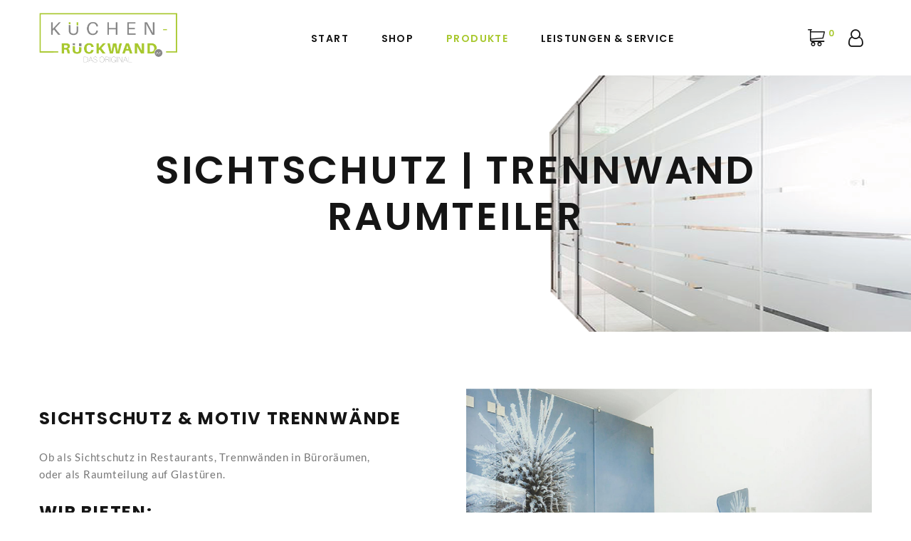

--- FILE ---
content_type: text/html; charset=utf-8
request_url: https://www.kuechenrueckwand.co.at/de/pages/trennwand-37.aspx
body_size: 5247
content:

<!doctype html>
<html class="wide wow-animation" lang="de">
<head>
  <title>Trennwand | Raumteiler </title>
  <meta name="description" lang="de" content="Trennwand. Wir drucken günstig Ihre individuelle Küchenrückwand, Duschrückwand, Fototapete, Fotoboden, Gallery Print.">
  <meta name="keywords" lang="de" content="Küchenrückwand, Duschrückwand, Trennwand, Fototapete, Fotoboden, Gallery Print">
  <meta http-equiv="expires" content="0">
  <meta name="robots" content="index,follow">
  <meta http-equiv="Content-Type" content="text/html; charset=utf-8">
    <meta charset="utf-8">
    <meta name="viewport" content="width=device-width, height=device-height, initial-scale=1.0">
    <meta http-equiv="X-UA-Compatible" content="IE=edge">
    <link rel="icon" href="../../favicon.ico" type="image/x-icon">
    <link rel="stylesheet" href="../../library/fonts.css">
    <link rel="stylesheet" href="../../library/bootstrap.css">
    <link rel="stylesheet" href="../../library/style.css">
    <link rel="stylesheet" href="../../library/custom2.css">
</head>
  <body>
  <!--
    <div class="preloader">
      <div class="preloader-body">
        <div class="cssload-bell">
          <div class="cssload-circle">
            <div class="cssload-inner"></div>
          </div>
          <div class="cssload-circle">
            <div class="cssload-inner"></div>
          </div>
          <div class="cssload-circle">
            <div class="cssload-inner"></div>
          </div>
          <div class="cssload-circle">
            <div class="cssload-inner"></div>
          </div>
          <div class="cssload-circle">
            <div class="cssload-inner"></div>
          </div>
        </div>
      </div>
    </div>
	-->
    <div class="page">
      <!-- Page Header-->
      <header class="section page-header">
        <!-- RD Navbar-->
        <div class="rd-navbar-wrap">
          <nav class="rd-navbar rd-navbar-classic" data-layout="rd-navbar-fixed" data-sm-layout="rd-navbar-fixed" data-md-layout="rd-navbar-fixed" data-md-device-layout="rd-navbar-fixed" data-lg-layout="rd-navbar-static" data-lg-device-layout="rd-navbar-fixed" data-xl-layout="rd-navbar-static" data-xl-device-layout="rd-navbar-static" data-xxl-layout="rd-navbar-static" data-xxl-device-layout="rd-navbar-static" data-lg-stick-up-offset="100px" data-xl-stick-up-offset="100px" data-xxl-stick-up-offset="100px" data-lg-stick-up="true" data-xl-stick-up="true" data-xxl-stick-up="true">
            <div class="rd-navbar-main-outer">
              <div class="rd-navbar-main">
                <!-- RD Navbar Panel-->
                <div class="rd-navbar-panel">
                  <!-- RD Navbar Toggle-->
                  <button class="rd-navbar-toggle" data-rd-navbar-toggle=".rd-navbar-nav-wrap"><span></span></button>
                  <!-- RD Navbar Brand-->
                  <div class="rd-navbar-brand"><a class="brand" href="/."><img class="brand-logo-dark" src="../../images/layout/logo.png" alt="Küchenrückwand" height="70"/><img class="brand-logo-light" src="../../images/layout/logo.png" alt="Küchenrückwand" height="70"/></a>
                  </div>
                </div>
                

   <div class="rd-navbar-nav-wrap">
                  <!-- RD Navbar Nav-->
                  <ul class="rd-navbar-nav">
                    <li class="rd-nav-item"><a class="rd-nav-link" href="kuechenrueckwand.aspx">Start</a>
                    </li>
                    <li class="rd-nav-item"><a class="rd-nav-link" href="shop.aspx">Shop</a>
                    </li>

                    <li class="rd-nav-item active"><a class="rd-nav-link" href="#">Produkte</a>
                      <!-- RD Navbar Megamenu-->
                      <ul class="rd-menu rd-navbar-megamenu">


                        <li class="rd-megamenu-item flex-grow-1 flex-shrink-0">
                          <div class="rd-megamenu-title"><span class="rd-megamenu-icon mdi mdi-silverware"></span><span class="rd-megamenu-text">Küche</span></div>
                          <ul class="rd-megamenu-list">

                            <li class="rd-megamenu-list-item"><a class="rd-megamenu-list-link" href="spritzschutz-61.aspx">Spritzschutz</a></li>

                            <li class="rd-megamenu-list-item"><a class="rd-megamenu-list-link" href="herdabdeckplatten-69.aspx">Herdabdeckplatten</a></li>

                            <li class="rd-megamenu-list-item"><a class="rd-megamenu-list-link" href="kuechenrueckwand-35.aspx">Küchenrückwand</a></li>

                            <li class="rd-megamenu-list-item"><a class="rd-megamenu-list-link" href="bierdeckel-62.aspx">Bierdeckel</a></li>

                            <li class="rd-megamenu-list-item"><a class="rd-megamenu-list-link" href="bierkrug--tasse--schuerze-63.aspx">Bierkrug | Tasse | Schürze</a></li>

                            <li class="rd-megamenu-list-item"><a class="rd-megamenu-list-link" href="wasserfilter-73.aspx">Wasserfilter</a></li>

                          </ul>
                        </li>



                        <li class="rd-megamenu-item flex-grow-1 flex-shrink-0">
                          <div class="rd-megamenu-title"><span class="rd-megamenu-icon mdi mdi-duck"></span><span class="rd-megamenu-text">Bad</span></div>
                          <ul class="rd-megamenu-list">

                            <li class="rd-megamenu-list-item"><a class="rd-megamenu-list-link" href="duschrueckwand-36.aspx">Duschrückwand</a></li>

                            <li class="rd-megamenu-list-item"><a class="rd-megamenu-list-link" href="duschtrennwand-50.aspx">Duschtrennwand</a></li>

                            <li class="rd-megamenu-list-item"><a class="rd-megamenu-list-link" href="badewannen-rueckwand-67.aspx">Badewannen Rückwand</a></li>

                            <li class="rd-megamenu-list-item"><a class="rd-megamenu-list-link" href="badewannenabdeckung-59.aspx">Badewannenabdeckung</a></li>

                            <li class="rd-megamenu-list-item"><a class="rd-megamenu-list-link" href="wc--pissoir--toiletten-rueckwand-52.aspx">WC | Pissoir | Toiletten Rückwand</a></li>

                            <li class="rd-megamenu-list-item"><a class="rd-megamenu-list-link" href="klo-deckel-60.aspx">Klo Deckel</a></li>

                          </ul>
                        </li>



                        <li class="rd-megamenu-item flex-grow-1 flex-shrink-0">
                          <div class="rd-megamenu-title"><span class="rd-megamenu-icon mdi mdi-home"></span><span class="rd-megamenu-text">Wohnen</span></div>
                          <ul class="rd-megamenu-list">

                            <li class="rd-megamenu-list-item"><a class="rd-megamenu-list-link" href="trennwand-37.aspx">Trennwand</a></li>

                            <li class="rd-megamenu-list-item"><a class="rd-megamenu-list-link" href="due-luxe-sichtschutzfolie-64.aspx">DÜ Luxe Sichtschutzfolie</a></li>

                            <li class="rd-megamenu-list-item"><a class="rd-megamenu-list-link" href="moebelfolie-51.aspx">Möbelfolie</a></li>

                            <li class="rd-megamenu-list-item"><a class="rd-megamenu-list-link" href="fototapete-43.aspx">Fototapete</a></li>

                            <li class="rd-megamenu-list-item"><a class="rd-megamenu-list-link" href="foto-logo-boden-46.aspx">Foto-Logo-Boden</a></li>

                            <li class="rd-megamenu-list-item"><a class="rd-megamenu-list-link" href="inframe-spannsystem-56.aspx">Inframe Spannsystem</a></li>

                            <li class="rd-megamenu-list-item"><a class="rd-megamenu-list-link" href="wandbilder-your-4-faces-65.aspx">Wandbilder Your 4 Faces</a></li>

                            <li class="rd-megamenu-list-item"><a class="rd-megamenu-list-link" href="wandbilder-kreisbilder-54.aspx">Wandbilder Kreisbilder</a></li>

                            <li class="rd-megamenu-list-item"><a class="rd-megamenu-list-link" href="wandbilder-wabenbilder-55.aspx">Wandbilder Wabenbilder</a></li>

                          </ul>
                        </li>



                        <li class="rd-megamenu-item flex-grow-1 flex-shrink-0">
                          <div class="rd-megamenu-title"><span class="rd-megamenu-icon mdi mdi-water"></span><span class="rd-megamenu-text">Nahrungsergänzung</span></div>
                          <ul class="rd-megamenu-list">

                            <li class="rd-megamenu-list-item"><a class="rd-megamenu-list-link" href="bio-cbd-oele--produkte-58.aspx">Bio CBD Öle &amp; Produkte</a></li>

                            <li class="rd-megamenu-list-item"><a class="rd-megamenu-list-link" href="zubehoer-30.aspx">Zubehör</a></li>

                            <li class="rd-megamenu-list-item"><a class="rd-megamenu-list-link" href="faq-29.aspx">FAQ</a></li>

                          </ul>
                        </li>


                      </ul>
                    </li>

                    <li class="rd-nav-item"><a class="rd-nav-link" href="#">Leistungen &amp; Service</a>
                      <!-- RD Navbar Megamenu-->
                      <ul class="rd-menu rd-navbar-megamenu">


                        <li class="rd-megamenu-item flex-grow-1 flex-shrink-0">
                          <div class="rd-megamenu-title"><span class="rd-megamenu-icon mdi mdi-apps"></span><span class="rd-megamenu-text">Leistungen</span></div>
                          <ul class="rd-megamenu-list">

                            <li class="rd-megamenu-list-item"><a class="rd-megamenu-list-link" href="gestaltung-20.aspx">Gestaltung</a></li>

                            <li class="rd-megamenu-list-item"><a class="rd-megamenu-list-link" href="druck-11.aspx">Druck</a></li>

                            <li class="rd-megamenu-list-item"><a class="rd-megamenu-list-link" href="textildruck-72.aspx">Textildruck</a></li>

                            <li class="rd-megamenu-list-item"><a class="rd-megamenu-list-link" href="objektausstattung-21.aspx">Objektausstattung</a></li>

                            <li class="rd-megamenu-list-item"><a class="rd-megamenu-list-link" href="sicher-zahlen-53.aspx">Sicher zahlen</a></li>

                            <li class="rd-megamenu-list-item"><a class="rd-megamenu-list-link" href="montage-25.aspx">Montage</a></li>

                            <li class="rd-megamenu-list-item"><a class="rd-megamenu-list-link" href="rueckrufservice-57.aspx">Rückrufservice</a></li>

                            <li class="rd-megamenu-list-item"><a class="rd-megamenu-list-link" href="ueber-uns-66.aspx">Über uns</a></li>

                          </ul>
                        </li>



                        <li class="rd-megamenu-item flex-grow-1 flex-shrink-0">
                          <div class="rd-megamenu-title"><span class="rd-megamenu-icon mdi mdi-assistant"></span><span class="rd-megamenu-text">Ideen</span></div>
                          <ul class="rd-megamenu-list">

                            <li class="rd-megamenu-list-item"><a class="rd-megamenu-list-link" href="bildagenturen-ideen-13.aspx">Bildagenturen Ideen</a></li>

                            <li class="rd-megamenu-list-item"><a class="rd-megamenu-list-link" href="referenzen--kundenprojekte-22.aspx">Referenzen | Kundenprojekte</a></li>

                            <li class="rd-megamenu-list-item"><a class="rd-megamenu-list-link" href="lieblings-koch-rezepte-70.aspx">Lieblings Koch Rezepte</a></li>

                          </ul>
                        </li>



                        <li class="rd-megamenu-item flex-grow-1 flex-shrink-0">
                          <div class="rd-megamenu-title"><span class="rd-megamenu-icon mdi mdi-layers"></span><span class="rd-megamenu-text">Materialien</span></div>
                          <ul class="rd-megamenu-list rd-megamenu-list-2">

                            <li class="rd-megamenu-list-item"><a class="rd-megamenu-list-link" href="glas-15.aspx">Glas</a></li>

                            <li class="rd-megamenu-list-item"><a class="rd-megamenu-list-link" href="plexiglas-40.aspx">Plexiglas</a></li>

                            <li class="rd-megamenu-list-item"><a class="rd-megamenu-list-link" href="alu-dibond-14.aspx">Alu Dibond</a></li>

                            <li class="rd-megamenu-list-item"><a class="rd-megamenu-list-link" href="forex-pvc-schaumplatten-16.aspx">Forex PVC Schaumplatten</a></li>

                            <li class="rd-megamenu-list-item"><a class="rd-megamenu-list-link" href="holz-42.aspx">Holz</a></li>

                            <li class="rd-megamenu-list-item"><a class="rd-megamenu-list-link" href="pflege-39.aspx">Pflege</a></li>

                          </ul>
                        </li>


                      </ul>
                    </li>
                  </ul>
                </div>
				
                <div class="rd-navbar-main-element">
                  <!-- RD Navbar Basket-->
                  <a class="rd-navbar-basket fl-bigmug-line-shopping202 rd-navbar-fixed-element-2" href="cart.aspx"><span>0</span></a>
                  <a class="rd-navbar-basket rd-navbar-basket-mobile fl-bigmug-line-shopping202 rd-navbar-fixed-element-2" href="cart.aspx"><span>0</span></a>
                  <button class="rd-navbar-user fa-user-o rd-navbar-fixed-element-1" type="button" data-multitoggle=".rd-navbar-main" data-multitoggle-blur=".rd-navbar-wrap" data-multitoggle-isolate="data-multitoggle-isolate"></button>
                  <button class="rd-navbar-user rd-navbar-user-mobile fa-user-o rd-navbar-fixed-element-1" type="button" data-multitoggle=".rd-navbar-main" data-multitoggle-blur=".rd-navbar-wrap" data-multitoggle-isolate="data-multitoggle-isolate"></button>
                </div>
				
                <div class="rd-navbar-project">
                  <div class="rd-navbar-project-header">
                    <button class="rd-navbar-project-hamburger rd-navbar-project-hamburger-close" type="button" data-multitoggle=".rd-navbar-main" data-multitoggle-blur=".rd-navbar-wrap" data-multitoggle-isolate><span class="project-close"><span></span><span></span></span></button>
                    <h5 class="rd-navbar-project-title">Mein Konto</h5>
                  </div>
                  <div class="rd-navbar-project-content">
                    <div>
                        <ul class="contacts-modern">
                          <li id="li_login"><a href="login.aspx">Login</a></li>
                          
                          
                          
                        </ul>
                    </div>
                  </div>
                </div>

              </div>
            </div>
          </nav>
        </div>
      </header>



<section id="Slider__div_noslider" class="breadcrumbs-custom">
        <div class="parallax-container" data-parallax-img="../../pages/de/kat/37/HeaderTrennwandSichtschutz1920x521px-01.png">
          <div class="breadcrumbs-custom-body parallax-content context-dark">
            <div class="container">
              <h1 class="heading-2 breadcrumbs-custom-title" style="color:#151515">Sichtschutz | Trennwand Raumteiler</h1>
              <h5 class="block-md breadcrumbs-custom-text" style="color:#151515"></h5>
            </div>
          </div>
        </div>
</section>





<!-- Stil Intro -->
      

      
<!-- Ende Stil Intro -->

<!-- Stil Text/Bild -->
      <section id="list_div_textbild_0" class="section section-md bg-default text-left">
        <div class="container">
          <div class="row row-40 row-md-60 justify-content-left align-items-xl-top">
            <div class="col-md-11 col-lg-6 col-xl-6">
              <article>
                
              <p id="list_div_body2_0" class="offset-top-md-20 wow fadeInRight mb-4" data-wow-delay=".2s"> <h4>Sichtschutz &amp; Motiv Trennwände<br></h4> <br>Ob als Sichtschutz in Restaurants, Trennwänden in Büroräumen, <br>oder als Raumteilung auf Glastüren.<br> <br> <h4>Wir bieten:<br></h4><br>Gestaltung, Folierungen von Sichtschutzfolien, Fotodruck,...<br> <ul class="list-marked"> <li>individuell bedruckte Motiv - Trennwände</li> <li>individuell bedruckte Motiv - Küchenrückwände</li> <li>individuell bedruckte Motiv - Duschrückwände</li> <li>individuell bedruckte Motiv - Nischenverkleidungen</li> <li>individuell bedruckte Motiv - Küchenpaneele</li> <li>individuell bedruckte Motiv - Möbelfronten</li> <li>individuell bedruckte Motiv - Möbelfronten</li> <li>individuell bedruckte Motiv - Türfolierung</li> <li>individuell bedruckte Motiv - Torfolierung</li><br> <li>individuell bedruckte Foto - Trennwände</li> <li>individuell bedruckte Foto - Küchenrückwände</li> <li>individuell bedruckte Foto - Duschrückwände</li> <li>individuell bedruckte Foto - Nischenverkleidungen</li> <li>individuell bedruckte Foto - Küchenpaneele</li> <li>individuell bedruckte Foto - Möbelfronten</li> <li>individuell bedruckte Foto - Türfolierung</li> <li>individuell bedruckte Foto - Torfolierung</li><br> <li>Fotodruck auf Folie</li> <li>Fotodruck auf Forex</li> <li>Fotodruck auf Alu Dibond</li> <li>Fotodruck auf Plexi Glas</li> <li>Fotodruck auf ESG Glas</li> <li>Fotodruck auf Holz</li> <li>uvm.</li></ul><br>Hier kannst du deine individuelle Trennwand einfach kalkulieren und bestellen:<br><a href="https://www.kuechenrueckwand.co.at/de/pages/shop_detail.aspx?kat=169" target="_blank">Preis Trennwand</a></p>
			  
			  
			  
              </article>
            </div>
            <div id="list_div_bildvideo2_0" class="col-md-11 col-lg-6 col-xl-6">
            <div id="list_div_bild2_0">
			<img src="../../pages/de/98/ESGGlasTrennwaendeTuerenUV-Direktdruck1200x800pxkuechen-rueckwand-at-01.jpg" alt="" border="0" width="100%"/>
            </div>
           
            </div>
          </div>
        </div>
      </section>
<!-- Ende Stil Text/Bild -->

<!-- Stil Bild/Text -->
      
<!-- Ende Stil Bild/Text -->

<!-- Stil Nur Text -->
      
<!-- Ende Stil Nur Text -->

<!-- Stil Nur Bild -->
      
<!-- Ende Stil Nur Bild -->

<!-- Grid Gallery-->

<!-- Ende Grid Gallery-->

<!-- Teaser Gallery-->

<!-- Ende Teaser Gallery-->

<!-- Teaser News-->

<!-- Ende Teaser News-->





      <!-- Page Footer-->
      <footer class="section footer-classic">
        <div class="footer-classic-body section-lg">
          <div class="container">
            <div class="row row-40 row-md-50 justify-content-xl-between">
              <div class="col-sm-6 col-lg-4 col-xl-3 wow fadeInRight">
                <div class="footer-classic-brand"><a class="brand" href="/."><img class="brand-logo-dark" src="../../images/layout/logo.png" alt="Küchenrückwand" height="70"/><img class="brand-logo-light" src="../../images/layout/logo.png" alt="Küchenrückwand" height="70"/></a>
                </div>
              </div>
              <div class="col-sm-6 col-lg-4 col-xl-3 wow fadeInRight" data-wow-delay=".1s">
                <h4 class="footer-classic-title">Kontakt</h4>
                <ul class="contacts-creative">
                  <li>
                    <div class="unit unit-spacing-sm flex-column flex-md-row">
                      <div class="unit-left"><span class="icon mdi mdi-map-marker"></span></div>
                      <div class="unit-body">Franz Part Str. 36<br>3820 Raabs/Thaya<br>Österreich | NÖ | Waldviertel</div>
                    </div>
                  </li>
                  <li>
                    <div class="unit unit-spacing-sm flex-column flex-md-row">
                      <div class="unit-left"><span class="icon mdi mdi-email-outline"></span></div>
                      <div class="unit-body"><a href="&#109;&#97;&#105;&#108;&#116;&#111;:&#111;&#102;&#102;&#105;&#99;&#101;@&#98;&#101;&#101;&#105;&#110;&#100;&#114;&#117;&#99;&#107;&#101;&#110;.&#97;&#116;">&#111;&#102;&#102;&#105;&#99;&#101;@&#98;&#101;&#101;&#105;&#110;&#100;&#114;&#117;&#99;&#107;&#101;&#110;.&#97;&#116;</a></div>
                    </div>
                  </li>
                  <li>
                    <div class="unit unit-spacing-sm flex-column flex-md-row">
                      <div class="unit-left"><span class="icon mdi mdi-phone"></span></div>
                      <div class="unit-body"><a href="request.aspx?id=146&amp;db=pages" class="popup" data-lightgallery="request">Rückrufservice</a></div>
                    </div>
                  </li>
                </ul>
              </div>
              <div class="col-sm-6 col-lg-4 col-xl-3 wow fadeInRight" data-wow-delay=".1s">
                <h4 class="footer-classic-title">Rechtliches</h4>
				<ul class="contacts-creative">
				<li id="Footer__li_liefer"><a href="../../products/de/liefer/LieferbedingungenGewaehrleistungWiderrufsrecht2022beeindrucken-at.pdf" target="_blank">Lieferung<br>Zahlung<br>Widerrufsrecht</a><br></li>
				<li id="Footer__li_agb"><a href="../../products/de/agb/AllgeeineGeschaeftsbedingungen2022beeindrucken-at.pdf" target="_blank">AGB</a><br></li>
				
				<li><a href="impressum-47.aspx">Impressum</a><br></li>
                
				<li><a href="datenschutzerklaerung-48.aspx">Datenschutzerklärung</a><br></li>
                
                </ul>
              </div>
            </div>
          </div>
        </div>
        <div class="footer-classic-panel">
          <div class="container">
            <div class="row row-10 align-items-center justify-content-sm-between">
              <div class="col-md-auto">küchen-rückwand.at ist ein Geschäftsbereich der <a href="https://www.beein-drucken.at" target="_blank">Werbeagentur beeindrucken.at</a></div>
              <div class="col-md-auto">
                <div class="group-sm group-right"><img src="../../images/layout/payment-4.svg" alt="" width="75"/><img src="../../images/layout/payment-1-45x15.png" alt="" width="45" height="15"/><img src="../../images/layout/payment-2-46x28.png" alt="" width="46" height="28"/><img src="../../images/layout/payment-3-62x17.png" alt="" width="62" height="17"/>
                </div>
              </div>
            </div>
          </div>
        </div>
      </footer>


    </div>
    <link rel="stylesheet" href="../../library/magnific-popup.css" type="text/css" media="all" />
    <script src="../../library/core.min.js"></script>
    <script src="../../library/script2.js"></script>
    <script type="text/javascript" src="../../library/magnific-popup-min.js"></script>
    <script type="text/javascript" src="../../library/pages.js"></script>
</body>
</html>





--- FILE ---
content_type: text/css
request_url: https://www.kuechenrueckwand.co.at/library/style.css
body_size: 85644
content:
@charset "UTF-8";
/*
* Trunk version 2.0.1
*/
/*
* Contexts
*/
.s3 {
color: #a8c82e;
font-weight: bold;
}
.s4 {
color: #a8c82e;
font-style: italic;
}
.s5 {
color: #a8c82e;
}

.tags {
	color: #CCCCCC;
	font-size: 0.8em;
	display: none;
	}

.textfeld {
	font-family: "Lato", -apple-system, BlinkMacSystemFont, "Segoe UI", Roboto, "Helvetica Neue", Arial, sans-serif;
	font-size: 1rem;
	color: #494641;
	background-color: #ffffff;
	border: 1px solid #e1e1e1;
	width: 100%;
	padding: 8px;
}

.label {
	font-family: "Lato", -apple-system, BlinkMacSystemFont, "Segoe UI", Roboto, "Helvetica Neue", Arial, sans-serif;
	font-size: 1rem;
	color: #000000;
	background-color: #ffffff;
	width: 100%;
	padding: 8px;
	display: inline-block;
}

.textfeldreadonly {
	font-family: "Lato", -apple-system, BlinkMacSystemFont, "Segoe UI", Roboto, "Helvetica Neue", Arial, sans-serif;
	font-size: 1rem;
	color: #494641;
	background-color: #f1f2f5;
	border: 1px solid #e1e1e1;
	width: 100%;
	padding: 8px;
}

.textfeld2 {
	font-family: "Lato", -apple-system, BlinkMacSystemFont, "Segoe UI", Roboto, "Helvetica Neue", Arial, sans-serif;
	font-size: 1rem;
	color: #494641;
	background-color: #ffffff;
	border: 1px solid #e1e1e1;
	width: 20%;
	padding: 8px;
}

.textfeld3 {
	font-family: "Lato", -apple-system, BlinkMacSystemFont, "Segoe UI", Roboto, "Helvetica Neue", Arial, sans-serif;
	font-size: 1rem;
	color: #494641;
	background-color: #ffffff;
	border: 1px solid #e1e1e1;
	width: 68%;
	padding: 8px;
	}

.textfeldcaptcha {
	font-family: "Lato", -apple-system, BlinkMacSystemFont, "Segoe UI", Roboto, "Helvetica Neue", Arial, sans-serif;
	font-size: 1rem;
	color: #494641;
	background-color: #ffffff;
	border: 1px solid #e1e1e1;
	width: 25%;
	padding: 8px;
}

.ddl, .ddl2 {
	font-family: "Lato", -apple-system, BlinkMacSystemFont, "Segoe UI", Roboto, "Helvetica Neue", Arial, sans-serif;
	font-size: 1rem;
	color: #494641;
	background-color: #FFFFFF;
	border: 1px solid #e1e1e1;
}

.status {
color: crimson;
}
.inline-block {
display: inline-block;
}
.mobileonlyblock, .mobileonlyinline {
	display: none;
}
@media (max-width: 767px) {
.nomobile {
	display: none;
}
.mobileonlyblock {
	display: block;
}
.mobileonlyinline {
	display: inline;
}
}

.button-very-sm {
	padding: 1px 15px !important;
	font-size: 11px !important;
	line-height: auto !important;
	margin-top: 20px !important;
}

@media (min-width: 768px) {
	.button-very-sm {
		padding: 3px 15px !important;
	}
}

@media (min-width: 992px) {
	.button-very-sm {
		padding: 6px 15px !important;
	}
}

html .group-justify-start {
	display: flex;
	flex-wrap: wrap;
	align-items: flex-start;
	justify-content: space-between;
}

html .group-justify-end {
	display: flex;
	flex-wrap: wrap;
	align-items: flex-end;
	justify-content: space-between;
}




.context-light, .context-light h1, .context-light h2, .context-light h3, .context-light h4  {
	color: #151515;
}

.context-dark, .bg-gray-700, .bg-gray-3, .bg-brown-1, .bg-primary,
.context-dark h1,
.bg-gray-700 h1,
.bg-gray-3 h1,
.bg-brown-1 h1,
.bg-primary h1, .context-dark h2, .bg-gray-700 h2, .bg-gray-3 h2, .bg-brown-1 h2, .bg-primary h2, .context-dark h3, .bg-gray-700 h3, .bg-gray-3 h3, .bg-brown-1 h3, .bg-primary h3, .context-dark h4, .bg-gray-700 h4, .bg-gray-3 h4, .bg-brown-1 h4, .bg-primary h4, .context-dark h5, .bg-gray-700 h5, .bg-gray-3 h5, .bg-brown-1 h5, .bg-primary h5, .context-dark h6, .bg-gray-700 h6, .bg-gray-3 h6, .bg-brown-1 h6, .bg-primary h6, .context-dark [class^='heading-'], .bg-gray-700 [class^='heading-'], .bg-gray-3 [class^='heading-'], .bg-brown-1 [class^='heading-'], .bg-primary [class^='heading-'] {
	color: #ffffff;
}

.context-dark .form-validation, .bg-gray-700 .form-validation, .bg-gray-3 .form-validation, .bg-brown-1 .form-validation, .bg-primary .form-validation,
.context-dark .form-input,
.bg-gray-700 .form-input,
.bg-gray-3 .form-input,
.bg-brown-1 .form-input,
.bg-primary .form-input,
.context-dark .form-label,
.bg-gray-700 .form-label,
.bg-gray-3 .form-label,
.bg-brown-1 .form-label,
.bg-primary .form-label {
	color: #ffffff;
}

.context-dark p.rights, .bg-gray-700 p.rights, .bg-gray-3 p.rights, .bg-brown-1 p.rights, .bg-primary p.rights {
	color: #ffffff;
}

.context-dark p.rights a:hover, .bg-gray-700 p.rights a:hover, .bg-gray-3 p.rights a:hover, .bg-brown-1 p.rights a:hover, .bg-primary p.rights a:hover {
	color: #a8c82e;
}

.context-dark .rd-navbar-static .rd-nav-item, .bg-gray-700 .rd-navbar-static .rd-nav-item, .bg-gray-3 .rd-navbar-static .rd-nav-item, .bg-brown-1 .rd-navbar-static .rd-nav-item, .bg-primary .rd-navbar-static .rd-nav-item {
	display: inline-block;
}

.context-dark .rd-navbar-static .rd-nav-item.focus .rd-nav-link, .bg-gray-700 .rd-navbar-static .rd-nav-item.focus .rd-nav-link, .bg-gray-3 .rd-navbar-static .rd-nav-item.focus .rd-nav-link, .bg-brown-1 .rd-navbar-static .rd-nav-item.focus .rd-nav-link, .bg-primary .rd-navbar-static .rd-nav-item.focus .rd-nav-link, .context-dark .rd-navbar-static .rd-nav-item.opened .rd-nav-link, .bg-gray-700 .rd-navbar-static .rd-nav-item.opened .rd-nav-link, .bg-gray-3 .rd-navbar-static .rd-nav-item.opened .rd-nav-link, .bg-brown-1 .rd-navbar-static .rd-nav-item.opened .rd-nav-link, .bg-primary .rd-navbar-static .rd-nav-item.opened .rd-nav-link {
	color: #a8c82e;
}

.context-dark .rd-navbar-static .rd-nav-item.active .rd-nav-link, .bg-gray-700 .rd-navbar-static .rd-nav-item.active .rd-nav-link, .bg-gray-3 .rd-navbar-static .rd-nav-item.active .rd-nav-link, .bg-brown-1 .rd-navbar-static .rd-nav-item.active .rd-nav-link, .bg-primary .rd-navbar-static .rd-nav-item.active .rd-nav-link {
	color: #a8c82e;
}

.context-dark .rd-navbar-static .rd-nav-link, .bg-gray-700 .rd-navbar-static .rd-nav-link, .bg-gray-3 .rd-navbar-static .rd-nav-link, .bg-brown-1 .rd-navbar-static .rd-nav-link, .bg-primary .rd-navbar-static .rd-nav-link {
	color: inherit;
}

.context-dark .rd-navbar-static .rd-navbar-search-toggle, .bg-gray-700 .rd-navbar-static .rd-navbar-search-toggle, .bg-gray-3 .rd-navbar-static .rd-navbar-search-toggle, .bg-brown-1 .rd-navbar-static .rd-navbar-search-toggle, .bg-primary .rd-navbar-static .rd-navbar-search-toggle {
	color: inherit;
}

.context-dark .rd-navbar-static .rd-navbar-search-toggle:hover, .bg-gray-700 .rd-navbar-static .rd-navbar-search-toggle:hover, .bg-gray-3 .rd-navbar-static .rd-navbar-search-toggle:hover, .bg-brown-1 .rd-navbar-static .rd-navbar-search-toggle:hover, .bg-primary .rd-navbar-static .rd-navbar-search-toggle:hover {
	color: #a8c82e;
}

.context-dark .rd-navbar-static .rd-navbar-basket, .bg-gray-700 .rd-navbar-static .rd-navbar-basket, .bg-gray-3 .rd-navbar-static .rd-navbar-basket, .bg-brown-1 .rd-navbar-static .rd-navbar-basket, .bg-primary .rd-navbar-static .rd-navbar-basket {
	color: inherit;
}

.context-dark .rd-navbar-static .rd-navbar-basket:hover, .bg-gray-700 .rd-navbar-static .rd-navbar-basket:hover, .bg-gray-3 .rd-navbar-static .rd-navbar-basket:hover, .bg-brown-1 .rd-navbar-static .rd-navbar-basket:hover, .bg-primary .rd-navbar-static .rd-navbar-basket:hover {
	color: #a8c82e;
}

.context-dark .rd-navbar-static .rd-navbar-user:hover, .bg-gray-700 .rd-navbar-static .rd-navbar-user:hover, .bg-gray-3 .rd-navbar-static .rd-navbar-user:hover, .bg-brown-1 .rd-navbar-static .rd-navbar-user:hover, .bg-primary .rd-navbar-static .rd-navbar-user:hover {
	color: #a8c82e;
}

.context-dark .rd-navbar-fixed .brand .brand-logo-dark, .bg-gray-700 .rd-navbar-fixed .brand .brand-logo-dark, .bg-gray-3 .rd-navbar-fixed .brand .brand-logo-dark, .bg-brown-1 .rd-navbar-fixed .brand .brand-logo-dark, .bg-primary .rd-navbar-fixed .brand .brand-logo-dark {
	display: block;
}

.context-dark .rd-navbar-fixed .brand .brand-logo-light, .bg-gray-700 .rd-navbar-fixed .brand .brand-logo-light, .bg-gray-3 .rd-navbar-fixed .brand .brand-logo-light, .bg-brown-1 .rd-navbar-fixed .brand .brand-logo-light, .bg-primary .rd-navbar-fixed .brand .brand-logo-light {
	display: none;
}

.context-dark .rd-navbar-fixed .form-validation, .bg-gray-700 .rd-navbar-fixed .form-validation, .bg-gray-3 .rd-navbar-fixed .form-validation, .bg-brown-1 .rd-navbar-fixed .form-validation, .bg-primary .rd-navbar-fixed .form-validation,
.context-dark .rd-navbar-fixed .form-input,
.bg-gray-700 .rd-navbar-fixed .form-input,
.bg-gray-3 .rd-navbar-fixed .form-input,
.bg-brown-1 .rd-navbar-fixed .form-input,
.bg-primary .rd-navbar-fixed .form-input,
.context-dark .rd-navbar-fixed .form-label,
.bg-gray-700 .rd-navbar-fixed .form-label,
.bg-gray-3 .rd-navbar-fixed .form-label,
.bg-brown-1 .rd-navbar-fixed .form-label,
.bg-primary .rd-navbar-fixed .form-label {
	color: #151515;
}

.context-dark .rd-navbar-fixed .contacts-classic, .bg-gray-700 .rd-navbar-fixed .contacts-classic, .bg-gray-3 .rd-navbar-fixed .contacts-classic, .bg-brown-1 .rd-navbar-fixed .contacts-classic, .bg-primary .rd-navbar-fixed .contacts-classic {
	color: #151515;
}

.context-dark .rd-navbar-fixed .contacts-classic a, .bg-gray-700 .rd-navbar-fixed .contacts-classic a, .bg-gray-3 .rd-navbar-fixed .contacts-classic a, .bg-brown-1 .rd-navbar-fixed .contacts-classic a, .bg-primary .rd-navbar-fixed .contacts-classic a, .context-dark .rd-navbar-fixed .contacts-classic a:active, .bg-gray-700 .rd-navbar-fixed .contacts-classic a:active, .bg-gray-3 .rd-navbar-fixed .contacts-classic a:active, .bg-brown-1 .rd-navbar-fixed .contacts-classic a:active, .bg-primary .rd-navbar-fixed .contacts-classic a:active, .context-dark .rd-navbar-fixed .contacts-classic a:focus, .bg-gray-700 .rd-navbar-fixed .contacts-classic a:focus, .bg-gray-3 .rd-navbar-fixed .contacts-classic a:focus, .bg-brown-1 .rd-navbar-fixed .contacts-classic a:focus, .bg-primary .rd-navbar-fixed .contacts-classic a:focus {
	color: #777777;
}

.context-dark .rd-navbar-fixed .contacts-classic a:hover, .bg-gray-700 .rd-navbar-fixed .contacts-classic a:hover, .bg-gray-3 .rd-navbar-fixed .contacts-classic a:hover, .bg-brown-1 .rd-navbar-fixed .contacts-classic a:hover, .bg-primary .rd-navbar-fixed .contacts-classic a:hover {
	color: #a8c82e;
}

.context-dark .rd-navbar-fixed.rd-navbar-logo-mobile .brand-logo-dark, .bg-gray-700 .rd-navbar-fixed.rd-navbar-logo-mobile .brand-logo-dark, .bg-gray-3 .rd-navbar-fixed.rd-navbar-logo-mobile .brand-logo-dark, .bg-brown-1 .rd-navbar-fixed.rd-navbar-logo-mobile .brand-logo-dark, .bg-primary .rd-navbar-fixed.rd-navbar-logo-mobile .brand-logo-dark,
.context-dark .rd-navbar-fixed.rd-navbar-logo-mobile .brand-logo-light,
.bg-gray-700 .rd-navbar-fixed.rd-navbar-logo-mobile .brand-logo-light,
.bg-gray-3 .rd-navbar-fixed.rd-navbar-logo-mobile .brand-logo-light,
.bg-brown-1 .rd-navbar-fixed.rd-navbar-logo-mobile .brand-logo-light,
.bg-primary .rd-navbar-fixed.rd-navbar-logo-mobile .brand-logo-light {
	display: none;
}

.context-dark .rd-navbar-creative-2.rd-navbar-static .rd-navbar-basket span, .bg-gray-700 .rd-navbar-creative-2.rd-navbar-static .rd-navbar-basket span, .bg-gray-3 .rd-navbar-creative-2.rd-navbar-static .rd-navbar-basket span, .bg-brown-1 .rd-navbar-creative-2.rd-navbar-static .rd-navbar-basket span, .bg-primary .rd-navbar-creative-2.rd-navbar-static .rd-navbar-basket span {
	color: inherit;
}

.context-dark .rd-navbar-creative-2.rd-navbar-static .select-inline .select2-choice, .bg-gray-700 .rd-navbar-creative-2.rd-navbar-static .select-inline .select2-choice, .bg-gray-3 .rd-navbar-creative-2.rd-navbar-static .select-inline .select2-choice, .bg-brown-1 .rd-navbar-creative-2.rd-navbar-static .select-inline .select2-choice, .bg-primary .rd-navbar-creative-2.rd-navbar-static .select-inline .select2-choice {
	color: #151515;
	background: #ffffff;
}

.context-dark .rd-navbar-creative-2.rd-navbar-static .contacts-classic-title, .bg-gray-700 .rd-navbar-creative-2.rd-navbar-static .contacts-classic-title, .bg-gray-3 .rd-navbar-creative-2.rd-navbar-static .contacts-classic-title, .bg-brown-1 .rd-navbar-creative-2.rd-navbar-static .contacts-classic-title, .bg-primary .rd-navbar-creative-2.rd-navbar-static .contacts-classic-title {
	color: inherit;
}

a:focus,
button:focus {
	outline: none !important;
}

button::-moz-focus-inner {
	border: 0;
}

*:focus {
	outline: none;
}

blockquote {
	padding: 0;
	margin: 0;
}

input,
button,
select,
textarea {
	outline: none;
}

label {
	margin-bottom: 0;
}

p {
	margin: 0;
}

ul,
ol {
	list-style: none;
	padding: 0;
	margin: 0;
}

ul li,
ol li {
	display: block;
}

dl {
	margin: 0;
}

dt,
dd {
	line-height: inherit;
}

dt {
	font-weight: inherit;
}

dd {
	margin-bottom: 0;
}

cite {
	font-style: normal;
}

form {
	margin-bottom: 0;
}

blockquote {
	padding-left: 0;
	border-left: 0;
}

address {
	margin-top: 0;
	margin-bottom: 0;
}

figure {
	margin-bottom: 0;
}

html p a:hover {
	text-decoration: none;
}

/*
* Typography
*/
body {
	text-align: center;
	font-size: 13px;
	line-height: 1.6;
	font-weight: 400;
	letter-spacing: .05em;
	font-family: "Lato", -apple-system, BlinkMacSystemFont, "Segoe UI", Roboto, "Helvetica Neue", Arial, sans-serif;
	color: #777777;
	background-color: #ffffff;
	-webkit-text-size-adjust: none;
	-webkit-font-smoothing: subpixel-antialiased;
}

@media (min-width: 768px) {
	body {
		font-size: 15px;
	}
}

h1, h2, h3, h4, h5, h6, [class^='heading-'] {
	margin-top: 0;
	margin-bottom: 0;
	font-weight: 600;
	font-family: "Poppins", -apple-system, BlinkMacSystemFont, "Segoe UI", Roboto, "Helvetica Neue", Arial, sans-serif;
	letter-spacing: .05em;
	text-transform: uppercase;
	color: #151515;
}

h1 a, h2 a, h3 a, h4 a, h5 a, h6 a, [class^='heading-'] a {
	color: inherit;
}

h1 a:hover, h2 a:hover, h3 a:hover, h4 a:hover, h5 a:hover, h6 a:hover, [class^='heading-'] a:hover {
	color: #a8c82e;
}

h1,
.heading-1 {
	font-size: 32px;
	line-height: 1.1;
}

@media (min-width: 768px) {
	h1,
	.heading-1 {
		font-size: 50px;
	}
}

@media (min-width: 992px) {
	h1,
	.heading-1 {
		font-size: 70px;
	}
}

@media (min-width: 1200px) {
	h1,
	.heading-1 {
		font-size: 100px;
	}
}

h1,
.heading-1 {
	font-weight: 700;
	letter-spacing: .025em;
}

h2,
.heading-2, .counter-classic-number .symbol {
	font-size: 26px;
	line-height: 1.18182;
}

@media (min-width: 768px) {
	h2,
	.heading-2, .counter-classic-number .symbol {
		font-size: 35px;
	}
}

@media (min-width: 992px) {
	h2,
	.heading-2, .counter-classic-number .symbol {
		font-size: 45px;
	}
}

@media (min-width: 1200px) {
	h2,
	.heading-2, .counter-classic-number .symbol {
		font-size: 55px;
	}
}

h3,
.heading-3, .event-classic-date {
	font-size: 22px;
	line-height: 1.33333;
}

@media (min-width: 768px) {
	h3,
	.heading-3, .event-classic-date {
		font-size: 26px;
	}
}

@media (min-width: 992px) {
	h3,
	.heading-3, .event-classic-date {
		font-size: 30px;
	}
}

@media (min-width: 1200px) {
	h3,
	.heading-3, .event-classic-date {
		font-size: 36px;
	}
}

h4,
.heading-4, .quote-classic-text, .event-classic-month {
	font-size: 18px;
	line-height: 1.5;
}

@media (min-width: 768px) {
	h4,
	.heading-4, .quote-classic-text, .event-classic-month {
		font-size: 20px;
	}
}

@media (min-width: 992px) {
	h4,
	.heading-4, .quote-classic-text, .event-classic-month {
		font-size: 22px;
	}
}

@media (min-width: 1200px) {
	h4,
	.heading-4, .quote-classic-text, .event-classic-month {
		font-size: 24px;
	}
}

h4,
.heading-4 {
	font-weight: 700;
	letter-spacing: .075em;
}

h5,
.heading-5, .heading-7, .product-dawn-price, .event-classic-hours {
	font-size: 16px;
	line-height: 1.66667;
}

@media (min-width: 768px) {
	h5,
	.heading-5, .heading-7, .product-dawn-price, .event-classic-hours {
		font-size: 18px;
	}
}

h5,
.heading-5 {
	text-transform: none;
}

h6,
.heading-6 {
	font-size: 14px;
	line-height: 1.75;
}

@media (min-width: 768px) {
	h6,
	.heading-6 {
		font-size: 16px;
	}
}

h6,
.heading-6 {
	letter-spacing: .075em;
	text-transform: none;
}

.heading-7 {
	font-weight: 400;
	letter-spacing: .1em;
	color: inherit;
}

small,
.small {
	display: block;
	font-size: 12px;
	line-height: 1.5;
}

mark,
.mark {
	padding: 3px 5px;
	color: #ffffff;
	background: #a8c82e;
}

.big {
	font-size: 16px;
	line-height: 1.66667;
	letter-spacing: .05em;
}

@media (min-width: 768px) {
	.big {
		font-size: 18px;
	}
}

.lead {
	font-size: 24px;
	line-height: 34px;
	font-weight: 300;
}

code {
	padding: 10px 5px;
	border-radius: 0.2rem;
	font-size: 90%;
	color: #111111;
	background: #e1e1e1;
}

p [data-toggle='tooltip'] {
	padding-left: .25em;
	padding-right: .25em;
	color: #a8c82e;
}

p [style*='max-width'] {
	display: inline-block;
}

::selection {
	background: #a8c82e;
	color: #ffffff;
}

::-moz-selection {
	background: #a8c82e;
	color: #ffffff;
}

/*
* Brand
*/
.brand {
	display: inline-block;
}

.brand .brand-logo-light {
	display: none;
}

.brand .brand-logo-dark {
	display: block;
}

.brand .brand-logo-fixed {
	display: none;
}

.brand * + * {
	margin-top: 0;
}

/*
* Links
*/
a {
	transition: all 0.25s ease-in-out;
}

a, a:focus, a:active, a:hover {
	text-decoration: none;
}

a, a:focus, a:active {
	color: #a8c82e;
}

a:hover {
	color: #717E32;
}

a[href*='tel'], a[href*='mailto'] {
	white-space: nowrap;
}

.link-hover {
	color: #717E32;
}

.link-press {
	color: #717E32;
}

.privacy-link {
	display: inline-block;
}

.privacy-link, .privacy-link:focus, .privacy-link:active {
	color: #a8c82e;
}

.privacy-link:hover {
	color: #a8c82e;
}

* + .privacy-link {
	margin-top: 25px;
}

@media (min-width: 768px) {
	* + .privacy-link {
		margin-top: 45px;
	}
}

.link-tag {
	font-size: 12px;
	line-height: 1;
	font-weight: 600;
	letter-spacing: .13em;
	text-transform: uppercase;
	font-family: "Poppins", -apple-system, BlinkMacSystemFont, "Segoe UI", Roboto, "Helvetica Neue", Arial, sans-serif;
}

.link-tag, .link-tag:focus, .link-tag:active {
	color: inherit;
}

.link-tag:hover {
	color: #a8c82e;
}

.link-shop {
	display: block;
}

.link-classic {
	position: relative;
	display: inline-block;
	font-size: 14px;
	line-height: 1.9;
	font-weight: 600;
	letter-spacing: .05em;
	text-transform: uppercase;
	font-family: "Poppins", -apple-system, BlinkMacSystemFont, "Segoe UI", Roboto, "Helvetica Neue", Arial, sans-serif;
	transition: all .25s ease;
}

.link-classic, .link-classic:focus, .link-classic:active {
	color: #a3a3a3;
}

.link-classic:hover {
	color: #a8c82e;
}

.link-classic::after {
	display: block;
	content: '';
	height: 0;
	width: 100%;
	border-top: 2px solid;
	transition: transform .2s ease;
}

.link-classic:hover {
	letter-spacing: .3em;
}

* + .link-classic {
	margin-top: 20px;
}

*.row + .link-classic {
	margin-top: 30px;
}

@media (min-width: 768px) {
	*.row + .link-classic {
		margin-top: 45px;
	}
}

.context-dark .link-classic, .bg-gray-700 .link-classic, .bg-gray-3 .link-classic, .bg-brown-1 .link-classic, .bg-primary .link-classic, .context-dark .link-classic:active, .bg-gray-700 .link-classic:active, .bg-gray-3 .link-classic:active, .bg-brown-1 .link-classic:active, .bg-primary .link-classic:active, .context-dark .link-classic:focus, .bg-gray-700 .link-classic:focus, .bg-gray-3 .link-classic:focus, .bg-brown-1 .link-classic:focus, .bg-primary .link-classic:focus {
	color: inherit;
}

.link-primary, .link-primary:active, .link-primary:focus {
	color: #a8c82e;
}

/*
* Blocks
*/
.block-center, .block-sm, .block-md, .block-lg {
	margin-left: auto;
	margin-right: auto;
}

.block-sm {
	max-width: 560px;
}

.block-md {
	max-width: 650px;
}

.block-lg {
	max-width: 768px;
}

.block-center {
	padding: 10px;
}

.block-center:hover .block-center-header {
	background-color: #a8c82e;
}

.block-center-title {
	background-color: #ffffff;
}

@media (max-width: 1599.98px) {
	.block-center {
		padding: 20px;
	}
	.block-center:hover .block-center-header {
		background-color: #ffffff;
	}
	.block-center-header {
		background-color: #a8c82e;
	}
}

/*
*
* Boxes
*/
.box-sm {
	max-width: 270px;
	margin-left: auto;
	margin-right: auto;
}

.box-md {
	max-width: 370px;
	margin-left: auto;
	margin-right: auto;
}

.box-lg {
	max-width: 470px;
	margin-left: auto;
	margin-right: auto;
}

.box-xl {
	max-width: 570px;
	margin-left: auto;
	margin-right: auto;
}

.box-xxl {
	max-width: 870px;
	margin-left: auto;
	margin-right: auto;
}

.box-icon-classic {
	text-align: center;
}

.box-icon-classic-svg,
.box-icon-classic-icon {
	height: 60px;
	width: 60px;
	border-radius: 50%;
	background: #ffffff;
	box-shadow: 5px 5px 10px 0 rgba(0, 0, 0, 0.06);
	animation: iconClassic 20s ease-in-out infinite;
}

.box-icon-classic-icon {
	display: inline-block;
	text-align: center;
	font-size: 24px;
	line-height: 60px;
	color: #a8c82e;
}

.box-icon-classic-svg {
	display: inline-flex;
	align-items: center;
	justify-content: center;
	font-size: 0;
	line-height: 0;
}

.box-icon-classic-svg svg {
	max-width: 40px;
	fill: #151515;
	animation: iconSvgClassic 20s ease-in-out infinite;
}

.box-icon-classic-title {
	font-weight: 600;
}

.box-icon-classic-title a, .box-icon-classic-title a:focus, .box-icon-classic-title a:active {
	color: inherit;
}

.box-icon-classic-title a:hover {
	color: #a8c82e;
}

.box-icon-classic-text {
	letter-spacing: .025em;
}

* + .box-icon-classic-text {
	margin-top: 6px;
}

@media (min-width: 768px) {
	.box-icon-classic {
		text-align: left;
	}
	.box-icon-classic-icon,
	.box-icon-classic-svg {
		height: 70px;
		width: 70px;
	}
	.box-icon-classic-icon {
		font-size: 30px;
		line-height: 70px;
	}
	.box-icon-classic-svg svg {
		max-width: 46px;
	}
	* + .box-icon-classic-text {
		margin-top: 10px;
	}
}

@media (min-width: 992px) {
	.box-icon-classic-icon,
	.box-icon-classic-svg {
		height: 90px;
		width: 90px;
	}
	.box-icon-classic-icon {
		font-size: 40px;
		line-height: 90px;
	}
	.box-icon-classic-svg svg {
		max-width: none;
	}
	* + .box-icon-classic-text {
		margin-top: 14px;
	}
}

@media (min-width: 1200px) {
	.box-icon-classic-title {
		margin-top: 4px;
	}
}

.ie-10 .box-icon-classic-svg,
.ie-10 .box-icon-classic-icon,
.ie-10 .box-icon-classic-svg svg,
.ie-11 .box-icon-classic-svg,
.ie-11 .box-icon-classic-icon,
.ie-11 .box-icon-classic-svg svg,
.ie-edge .box-icon-classic-svg,
.ie-edge .box-icon-classic-icon,
.ie-edge .box-icon-classic-svg svg {
	animation: none;
}

.ie-10 .box-icon-classic-svg svg,
.ie-11 .box-icon-classic-svg svg,
.ie-edge .box-icon-classic-svg svg {
	height: initial;
}

.box-icon-modern {
	text-align: center;
}

.box-icon-modern-header {
	display: inline-flex;
	align-items: center;
	min-height: 60px;
}

.box-icon-modern-count + .box-icon-modern-icon {
	margin-left: 20px;
}

.box-icon-modern-count + .box-icon-modern-svg {
	margin-left: 10px;
}

.box-icon-modern-count {
	font-size: 50px;
	line-height: 1;
	font-weight: 600;
	letter-spacing: 0;
	font-family: "Poppins", -apple-system, BlinkMacSystemFont, "Segoe UI", Roboto, "Helvetica Neue", Arial, sans-serif;
	color: rgba(21, 21, 21, 0.05);
}

.box-icon-modern-icon {
	font-size: 36px;
	line-height: 1;
	color: #a8c82e;
}

.ie-10 .box-icon-modern-icon,
.ie-11 .box-icon-modern-icon,
.ie-edge .box-icon-modern-icon {
	color: #a8c82e;
}

.ie-10 .box-icon-modern-icon:before,
.ie-11 .box-icon-modern-icon:before,
.ie-edge .box-icon-modern-icon:before {
	background: none;
}

.box-icon-modern-svg {
	position: relative;
	top: -5px;
}

.box-icon-modern-svg svg {
	max-width: 50px;
}

.box-icon-modern-title {
	font-weight: 600;
	letter-spacing: .01em;
}

.box-icon-modern-title a, .box-icon-modern-title a:focus, .box-icon-modern-title a:active {
	color: inherit;
}

.box-icon-modern-title a:hover {
	color: #a8c82e;
}

.box-icon-modern-text {
	letter-spacing: .025em;
}

* + .box-icon-modern-title {
	margin-top: 2px;
}

* + .box-icon-modern-text {
	margin-top: 6px;
}

@media (min-width: 768px) {
	.box-icon-modern {
		text-align: left;
	}
	.box-icon-modern-header {
		min-height: 70px;
	}
	.box-icon-modern-icon {
		font-size: 42px;
	}
	.box-icon-modern-count {
		font-size: 60px;
	}
	.box-icon-modern-svg {
		top: -10px;
	}
	.box-icon-modern-svg svg {
		max-width: 60px;
	}
	.box-icon-modern-count + .box-icon-modern-icon {
		margin-left: 30px;
	}
	.box-icon-modern-count + .box-icon-modern-svg {
		margin-left: 20px;
	}
	* + .box-icon-classic-text {
		margin-top: 10px;
	}
}

@media (min-width: 992px) {
	.box-icon-modern-text {
		max-width: 95%;
	}
	* + .box-icon-modern-text {
		margin-top: 14px;
	}
}

@media (min-width: 1200px) {
	.box-icon-modern-header {
		min-height: 80px;
	}
	.box-icon-modern-count {
		font-size: 70px;
	}
	.box-icon-modern-icon {
		font-size: 50px;
	}
	.box-icon-modern-icon.fl-bigmug-line-big104 {
		font-size: 56px;
	}
	.box-icon-modern-icon.fl-bigmug-line-giftbox54 {
		font-size: 50px;
	}
	.box-icon-modern-svg svg {
		max-width: none;
	}
}

.context-dark .box-icon-modern-count, .bg-gray-700 .box-icon-modern-count, .bg-gray-3 .box-icon-modern-count, .bg-brown-1 .box-icon-modern-count, .bg-primary .box-icon-modern-count {
	color: rgba(255, 255, 255, 0.05);
}

.ie-10 .box-icon-modern-svg svg path,
.ie-11 .box-icon-modern-svg svg path,
.ie-edge .box-icon-modern-svg svg path {
	fill: #a8c82e;
}

.box-icon-creative {
	text-align: center;
	padding: 15px;
	border: 1px solid #e1e1e1;
	background: #ffffff;
}

.box-icon-creative-icon {
	font-size: 34px;
	line-height: 1;
	color: #a8c82e;
}

.box-icon-creative-title {
	text-transform: uppercase;
	letter-spacing: .075em;
}

* + .box-icon-creative-text {
	margin-top: 0;
}

@media (min-width: 768px) {
	.box-icon-creative {
		text-align: left;
	}
	.box-icon-creative-icon {
		font-size: 40px;
	}
	* + .box-icon-creative-text {
		margin-top: 4px;
	}
}

@media (min-width: 992px) {
	.box-icon-creative {
		padding: 30px;
	}
	.box-icon-creative-icon {
		font-size: 44px;
	}
}

@media (min-width: 1200px) {
	.box-icon-creative {
		padding: 42px;
	}
	.box-icon-creative-icon {
		font-size: 48px;
	}
}

.box-icon-nancy {
	text-align: center;
}

.box-icon-nancy-svg,
.box-icon-nancy-icon {
	height: 56px;
	width: 56px;
}

.box-icon-nancy-icon {
	display: inline-block;
	text-align: center;
	font-size: 24px;
	line-height: 60px;
	color: #151515;
}

.box-icon-nancy-svg {
	position: relative;
	display: inline-flex;
	align-items: flex-start;
	justify-content: center;
	font-size: 0;
	line-height: 0;
	z-index: 1;
}

.box-icon-nancy-svg .svg-bg,
.box-icon-nancy-svg .svg-icon {
	transition: all .25s ease;
}

.box-icon-nancy-svg .svg-bg {
	position: absolute;
	top: 50%;
	left: 50%;
	width: 57px;
	fill: #a8c82e;
	transform: translate3d(-50%, -50%, 0);
	z-index: -1;
}

.box-icon-nancy-svg .svg-icon {
	width: 44px;
	fill: #151515;
}

.box-icon-nancy-title {
	font-weight: 600;
}

.box-icon-nancy-title a, .box-icon-nancy-title a:focus, .box-icon-nancy-title a:active {
	color: inherit;
}

.box-icon-nancy-title a:hover {
	color: #a8c82e;
}

.box-icon-nancy-text {
	letter-spacing: .025em;
}

* + .box-icon-nancy-text {
	margin-top: 6px;
}

@media (min-width: 768px) {
	.box-icon-nancy {
		text-align: left;
	}
	.box-icon-nancy-icon,
	.box-icon-nancy-svg {
		height: 70px;
		width: 70px;
	}
	.box-icon-nancy-svg .svg-bg {
		width: 67px;
	}
	.box-icon-nancy-svg .svg-icon {
		width: 54px;
	}
	* + .box-icon-nancy-text {
		margin-top: 10px;
	}
}

@media (min-width: 992px) {
	.box-icon-nancy-right .box-icon-nancy-svg .svg-bg {
		transform: translate3d(-50%, -50%, 0) rotateY(180deg);
	}
	.box-icon-nancy-icon,
	.box-icon-nancy-svg {
		height: 80px;
		width: 80px;
		margin-top: 5px;
	}
	.box-icon-nancy-icon {
		font-size: 40px;
		line-height: 80px;
	}
	.box-icon-nancy-svg .svg-bg {
		width: auto;
	}
	.box-icon-nancy-svg .svg-icon {
		width: 64px;
	}
	* + .box-icon-nancy-text {
		margin-top: 14px;
	}
}

@media (min-width: 992px) {
	.desktop .box-icon-nancy:hover .box-icon-nancy-svg .svg-icon {
		transform: translate3d(0, -8px, 0);
	}
	.desktop .box-icon-nancy-left:hover .box-icon-nancy-svg .svg-bg {
		transform: translate3d(-50%, -50%, 0) rotate(35deg);
	}
	.desktop .box-icon-nancy-right:hover .box-icon-nancy-svg .svg-bg {
		transform: translate3d(-50%, -50%, 0) rotateY(180deg) rotate(35deg);
	}
}

.box-icon-kelly {
	text-align: left;
	padding: 20px;
	border-radius: 6px;
	box-shadow: 0 0 16px 0 rgba(0, 0, 0, 0.08);
	background: #ffffff;
}

.box-icon-kelly-svg .svg-icon {
	width: 50px;
}

.box-icon-kelly-title {
	line-height: 1.2;
	font-weight: 500;
	letter-spacing: .1em;
}

* + .box-icon-kelly-text {
	margin-top: 8px;
}

@media (min-width: 768px) {
	.box-icon-kelly {
		text-align: left;
		padding-top: 30px;
		padding-bottom: 30px;
	}
	.box-icon-kelly-svg .svg-icon {
		width: 60px;
	}
}

@media (min-width: 992px) {
	.box-icon-kelly {
		padding: 40px 30px;
	}
	.box-icon-kelly-svg .svg-icon {
		width: 70px;
	}
	* + .box-icon-kelly-text {
		margin-top: 12px;
	}
}

@media (min-width: 1200px) {
	.box-icon-kelly {
		padding-left: 40px;
		padding-right: 40px;
	}
	.box-icon-kelly-svg .svg-icon {
		width: 74px;
	}
}

.contacts-classic {
	color: #151515;
}

.contacts-classic a, .contacts-classic a:focus, .contacts-classic a:active {
	color: #777777;
}

.contacts-classic a:hover {
	color: #a8c82e;
}

.contacts-classic-title {
	font-weight: 700;
	color: #a8c82e;
}

* + .contacts-classic {
	margin-top: 12px;
}

.context-dark .contacts-classic, .bg-gray-700 .contacts-classic, .bg-gray-3 .contacts-classic, .bg-brown-1 .contacts-classic, .bg-primary .contacts-classic {
	color: inherit;
}

.context-dark .contacts-classic a, .bg-gray-700 .contacts-classic a, .bg-gray-3 .contacts-classic a, .bg-brown-1 .contacts-classic a, .bg-primary .contacts-classic a, .context-dark .contacts-classic a:focus, .bg-gray-700 .contacts-classic a:focus, .bg-gray-3 .contacts-classic a:focus, .bg-brown-1 .contacts-classic a:focus, .bg-primary .contacts-classic a:focus, .context-dark .contacts-classic a:active, .bg-gray-700 .contacts-classic a:active, .bg-gray-3 .contacts-classic a:active, .bg-brown-1 .contacts-classic a:active, .bg-primary .contacts-classic a:active {
	color: inherit;
}

.context-dark .contacts-classic a:hover, .bg-gray-700 .contacts-classic a:hover, .bg-gray-3 .contacts-classic a:hover, .bg-brown-1 .contacts-classic a:hover, .bg-primary .contacts-classic a:hover {
	color: #a8c82e;
}

.box-comment {
	position: relative;
	text-align: left;
	padding-bottom: 30px;
	border-bottom: 1px solid #e1e1e1;
	color: #151515;
}

.box-comment > .box-comment {
	margin-top: 35px;
	padding-top: 35px;
	border-top: 1px solid #e1e1e1;
	padding-bottom: 0;
	border-bottom: none;
}

.box-comment-figure {
	display: inline-block;
}

.box-comment-figure img {
	max-width: 60px;
}

.box-comment-author {
	font-weight: 500;
}

.box-comment-author a, .box-comment-author a:focus, .box-comment-author a:active {
	color: inherit;
}

.box-comment-author a:hover {
	color: #a8c82e;
}

.box-comment-time {
	color: #777777;
}

.box-comment-reply {
	font-size: 12px;
	line-height: 1;
	font-weight: 600;
	letter-spacing: .13em;
	text-transform: uppercase;
	font-family: "Poppins", -apple-system, BlinkMacSystemFont, "Segoe UI", Roboto, "Helvetica Neue", Arial, sans-serif;
}

.box-comment-reply, .box-comment-reply:focus, .box-comment-reply:active {
	color: #a8c82e;
}

.box-comment-reply:hover {
	color: #a8c82e;
}

.box-comment-author + .box-comment-reply {
	padding-left: 15px;
	border-left: 1px solid #e1e1e1;
}

.box-comment-form {
	text-align: left;
}

.box-comment-form .unit-body {
	flex-grow: 1;
}

.tab-content .box-comment {
	padding-bottom: 0;
	border-bottom: none;
}

* + .box-comment {
	margin-top: 30px;
}

* + .box-comment-text {
	margin-top: 12px;
}

.box-comment + h4 {
	margin-top: 30px;
}

.box-comment + .box-comment {
	margin-top: 30px;
}

@media (min-width: 576px) {
	.box-comment-figure img {
		max-width: none;
	}
}

@media (min-width: 768px) {
	.box-comment {
		padding-bottom: 45px;
	}
	.box-comment > .box-comment {
		margin-top: 45px;
		padding-top: 45px;
		margin-left: 70px;
	}
	.box-comment + h4 {
		margin-top: 40px;
	}
	.box-comment + .box-comment {
		margin-top: 45px;
	}
}

@media (min-width: 992px) {
	.box-comment .unit {
		align-items: center;
	}
	.box-comment + h4 {
		margin-top: 50px;
	}
}

@media (min-width: 1200px) {
	.box-comment > .box-comment {
		margin-left: 145px;
	}
}

.aside .button {
	padding-left: 24px;
	padding-right: 24px;
}

.aside-title {
	padding-bottom: 14px;
	text-transform: uppercase;
	border-bottom: 1px solid #e1e1e1;
}

.aside-title + .row {
	margin-top: 30px;
}

.aside-title + .group-tags {
	margin-top: 22px;
}

.box-info-classic {
	position: relative;
	padding: 30px 15px 60px;
	z-index: 1;
}

.box-info-classic::before {
	position: absolute;
	content: '';
	top: 0;
	right: 0;
	bottom: 0;
	left: 0;
	background: linear-gradient(to bottom, rgba(255, 255, 255, 0.3) 0%, rgba(255, 255, 255, 0.1) 100%);
	opacity: .68;
	pointer-events: none;
	z-index: -1;
}

.box-info-classic-title {
	font-weight: 600;
	letter-spacing: .05em;
	text-transform: none;
	color: #ffffff;
}

.box-info-classic-text {
	color: #ffffff;
}

.box-info-classic-year {
	max-width: 140px;
	margin-left: auto;
	margin-right: auto;
	color: #a8c82e;
}

* + .box-info-classic-text {
	margin-top: 10px;
}

@media (min-width: 1200px) {
	.box-info-classic {
		padding: 60px 40px 90px;
	}
	.box-info-classic-year {
		max-width: 174px;
	}
	* + .box-info-classic-text {
		margin-top: 18px;
	}
}

.context-dark .box-info-classic-title, .bg-gray-700 .box-info-classic-title, .bg-gray-3 .box-info-classic-title, .bg-brown-1 .box-info-classic-title, .bg-primary .box-info-classic-title {
	color: #151515;
}

.context-dark .box-info-classic-text, .bg-gray-700 .box-info-classic-text, .bg-gray-3 .box-info-classic-text, .bg-brown-1 .box-info-classic-text, .bg-primary .box-info-classic-text {
	color: #777777;
}

.context-dark .box-info-classic-year, .bg-gray-700 .box-info-classic-year, .bg-gray-3 .box-info-classic-year, .bg-brown-1 .box-info-classic-year, .bg-primary .box-info-classic-year {
	color: #a8c82e;
}

.box-info-modern {
	position: relative;
	text-align: center;
	color: #151515;
}

.box-info-modern::before {
	position: absolute;
	content: '';
	top: 0;
	right: 0;
	bottom: -15px;
	left: 0;
	opacity: 0;
	visibility: hidden;
	border-radius: 6px;
	box-shadow: 0 5px 16px 0 rgba(0, 0, 0, 0.15);
	transition: all .25s ease;
	pointer-events: none;
}

.box-info-modern-figure {
	display: block;
	padding: 10px;
	border: 1px solid #e1e1e1;
}

.box-info-modern-figure img {
	width: 100%;
	transform: none;
	will-change: transform;
	transition: all .25s ease;
}

.box-info-modern-title {
	font-weight: 600;
}

.box-info-modern-text {
	max-width: 330px;
	margin-left: auto;
	margin-right: auto;
	letter-spacing: .075em;
}

.box-info-modern-link {
	position: relative;
	display: inline-block;
	padding: 12px 22px;
	font-size: 14px;
	line-height: 1.2;
	font-weight: 600;
	letter-spacing: .05em;
	text-transform: uppercase;
	font-family: "Poppins", -apple-system, BlinkMacSystemFont, "Segoe UI", Roboto, "Helvetica Neue", Arial, sans-serif;
	transition: transform .25s ease, color .25s ease-in-out;
}

.box-info-modern-link, .box-info-modern-link:focus, .box-info-modern-link:active {
	color: #a3a3a3;
}

.box-info-modern-link:hover {
	color: #a8c82e;
}

.box-info-modern-link::before {
	position: absolute;
	content: '';
	top: 50%;
	left: 50%;
	width: calc(100% - 44px);
	height: 80%;
	border: 2px solid transparent;
	border-bottom-color: inherit;
	transform: translate3d(-50%, -50%, 0);
	transition: width .25s ease, height .25s ease;
}

* + .box-info-modern-title {
	margin-top: 16px;
}

* + .box-info-modern-text {
	margin-top: 6px;
}

* + .box-info-modern-link {
	margin-top: 8px;
}

@media (min-width: 768px) {
	.box-info-modern-figure {
		padding: 15px;
	}
	* + .box-info-modern-title {
		margin-top: 22px;
	}
	* + .box-info-modern-text {
		margin-top: 10px;
	}
}

@media (min-width: 992px) {
	.desktop .box-info-modern-link:hover {
		color: #a3a3a3;
	}
	.desktop .box-info-modern:hover::before {
		top: -15px;
		right: -15px;
		bottom: -60px;
		left: -15px;
		visibility: visible;
		opacity: 1;
	}
	.desktop .box-info-modern:hover .box-info-modern-figure {
		border-color: transparent;
	}
	.desktop .box-info-modern:hover .box-info-modern-figure img {
		transform: scale(1.1);
	}
	.desktop .box-info-modern:hover .box-info-modern-link {
		transform: translate3d(0, 10px, 0);
	}
	.desktop .box-info-modern:hover .box-info-modern-link, .desktop .box-info-modern:hover .box-info-modern-link:focus, .desktop .box-info-modern:hover .box-info-modern-link:active {
		color: #a8c82e;
	}
	.desktop .box-info-modern:hover .box-info-modern-link:hover {
		color: #151515;
	}
	.desktop .box-info-modern:hover .box-info-modern-link::before {
		width: 100%;
		height: 100%;
		border-color: inherit;
		transition: border-color .3s ease-in-out, width .25s ease, height .25s ease;
	}
}

.box-info-creative {
	text-align: center;
	color: #151515;
	background: #ffffff;
}

.box-info-creative-title {
	line-height: 1.2;
	font-weight: 600;
	letter-spacing: .1em;
}

* + .box-info-creative-text {
	margin-top: 10px;
}

* + .box-info-creative-link {
	margin-top: 10px;
}

@media (min-width: 576px) {
	.box-info-creative {
		text-align: left;
		padding: 26px 0 0;
	}
	.box-info-creative-link {
		top: 20px;
		margin-left: 46%;
	}
	* + .box-info-creative-text {
		margin-top: 18px;
	}
	* + .box-info-creative-link {
		margin-top: 0;
	}
}

.box-info-renee {
	text-align: center;
}

.box-info-renee-decor {
	font-size: 0;
	line-height: 0;
}

.box-info-renee-decor::before {
	display: inline-block;
	content: '';
	width: 0;
	height: 40px;
	border-left: 1px solid #e1e1e1;
	animation: moreLoopY 2.5s cubic-bezier(0.77, 0, 0.175, 1) infinite;
}

.box-info-renee-subtitle {
	font-weight: 600;
	letter-spacing: .1em;
	font-family: "Poppins", -apple-system, BlinkMacSystemFont, "Segoe UI", Roboto, "Helvetica Neue", Arial, sans-serif;
}

.box-info-renee-title {
	font-weight: 500;
	letter-spacing: .075em;
	text-transform: none;
}

.box-info-renee-text {
	max-width: 450px;
	margin-left: auto;
	margin-right: auto;
}

* + .box-info-renee-subtitle {
	margin-top: 15px;
}

* + .box-info-renee-title {
	margin-top: 10px;
}

* + .box-info-renee-text {
	margin-top: 10px;
}

* + .box-info-renee-link {
	margin-top: 10px;
}

@media (min-width: 768px) {
	.box-info-renee-decor::before {
		height: 54px;
	}
	* + .box-info-renee-subtitle {
		margin-top: 25px;
	}
	* + .box-info-renee-title {
		margin-top: 20px;
	}
	* + .box-info-renee-text {
		margin-top: 20px;
	}
	* + .box-info-renee-link {
		margin-top: 20px;
	}
}

@media (min-width: 992px) {
	* + .box-info-renee-subtitle {
		margin-top: 35px;
	}
	* + .box-info-renee-title {
		margin-top: 30px;
	}
	* + .box-info-renee-text {
		margin-top: 30px;
	}
	* + .box-info-renee-link {
		margin-top: 36px;
	}
}

.context-dark .box-info-renee-decor::before, .bg-gray-700 .box-info-renee-decor::before, .bg-gray-3 .box-info-renee-decor::before, .bg-brown-1 .box-info-renee-decor::before, .bg-primary .box-info-renee-decor::before {
	border-color: rgba(225, 225, 225, 0.26);
}

.context-dark .box-info-renee-subtitle, .bg-gray-700 .box-info-renee-subtitle, .bg-gray-3 .box-info-renee-subtitle, .bg-brown-1 .box-info-renee-subtitle, .bg-primary .box-info-renee-subtitle,
.context-dark .box-info-renee-text,
.bg-gray-700 .box-info-renee-text,
.bg-gray-3 .box-info-renee-text,
.bg-brown-1 .box-info-renee-text,
.bg-primary .box-info-renee-text {
	color: rgba(255, 255, 255, 0.5);
}

.box-info-rose {
	text-align: center;
	color: #151515;
	padding-bottom: 20px;
}

.box-info-rose-2 {
	padding-top: 20px;
}

.box-info-rose-title {
	letter-spacing: .01em;
	text-transform: none;
	font-weight: 500;
}

.box-info-rose-icon {
	font-size: 25px;
}

.box-info-rose-number {
	font-weight: 400;
	letter-spacing: .075em;
}

.box-info-rose-text {
	color: #151515;
}

.box-info-rose-text,
.box-info-rose-author {
	letter-spacing: .075em;
	font-family: "Poppins", -apple-system, BlinkMacSystemFont, "Segoe UI", Roboto, "Helvetica Neue", Arial, sans-serif;
}

.box-info-rose-title + .unit {
	margin-top: 4px;
}

.box-info-rose-text + .link-classic {
	margin-top: 8px;
}

@media (min-width: 576px) {
	.box-info-rose {
		padding-bottom: 0;
	}
	.box-info-rose-2 {
		padding-top: 0;
	}
}

@media (min-width: 768px) {
	.box-info-rose {
		text-align: left;
	}
	.box-info-rose-icon {
		font-size: 30px;
		line-height: 1.6;
	}
	.box-info-rose-title + .unit {
		margin-top: 18px;
	}
	.box-info-rose-text + .link-classic {
		margin-top: 16px;
	}
}

@media (min-width: 1200px) {
	.box-info-rose-text {
		padding: 4px 8px;
	}
	.box-info-rose-icon {
		font-size: 35px;
	}
}

.box-info-beryl-title {
	font-weight: 500;
	letter-spacing: .075em;
	text-transform: capitalize;
}

.box-info-beryl-time {
	font-size: 14px;
	line-height: 1.2;
	font-weight: 700;
	letter-spacing: .2em;
	text-transform: uppercase;
	font-family: "Poppins", -apple-system, BlinkMacSystemFont, "Segoe UI", Roboto, "Helvetica Neue", Arial, sans-serif;
	color: #a8c82e;
}

.box-info-beryl-text {
	letter-spacing: .075em;
}

* + .box-info-beryl-time {
	margin-top: 10px;
}

* + .box-info-beryl-text {
	margin-top: 10px;
}

@media (min-width: 768px) {
	.box-info-beryl-time {
		letter-spacing: .3em;
	}
	* + .box-info-beryl-time {
		margin-top: 20px;
	}
	* + .box-info-beryl-text {
		margin-top: 20px;
	}
}

@media (min-width: 992px) {
	* + .box-info-beryl-time {
		margin-top: 34px;
	}
	* + .box-info-beryl-text {
		margin-top: 34px;
	}
	.box-info-beryl-text + .button {
		margin-top: 40px;
	}
}

.box-cta h2 + .group-middle {
	margin-top: 16px;
}

@media (min-width: 992px) {
	.box-cta h2 + .button {
		margin-top: 40px;
	}
}

@media (min-width: 768px) {
	.box-about h2 + p {
		margin-top: 20px;
	}
	.box-about p + p {
		margin-top: 20px;
	}
}

@media (min-width: 992px) {
	.box-about h2 + p {
		margin-top: 30px;
	}
	.box-about p + p {
		margin-top: 30px;
	}
	.box-about * + img {
		margin-top: 50px;
	}
}

html:not(.ie-10):not(.ie-11):not(.ie-edge) .box-icon-classic-svg svg,
html:not(.ie-10):not(.ie-11):not(.ie-edge) .box-icon-modern-svg svg {
	height: auto;
}

html:not(.ie-10):not(.ie-11):not(.ie-edge) .box-icon-nancy-svg .svg-icon,
html:not(.ie-10):not(.ie-11):not(.ie-edge) .box-icon-kelly-svg .svg-icon {
	height: auto;
}

/*
* Element groups
*/
html .group {
	margin-bottom: -10px;
	margin-left: -10px;
}

html .group:empty {
	margin-bottom: 0;
	margin-left: 0;
}

html .group > * {
	display: inline-block;
	margin-top: 0;
	margin-bottom: 10px;
	margin-left: 10px;
}

html .group-xs {
	margin-bottom: -15px;
	margin-left: -15px;
}

html .group-xs:empty {
	margin-bottom: 0;
	margin-left: 0;
}

html .group-xs > * {
	display: inline-block;
	margin-top: 0;
	margin-bottom: 15px;
	margin-left: 15px;
}

html .group-sm {
	margin-bottom: -10px;
	margin-left: -20px;
}

html .group-sm:empty {
	margin-bottom: 0;
	margin-left: 0;
}

html .group-sm > * {
	display: inline-block;
	margin-top: 0;
	margin-bottom: 10px;
	margin-left: 20px;
}

html .group-md {
	margin-bottom: -20px;
	margin-left: -25px;
}

html .group-md:empty {
	margin-bottom: 0;
	margin-left: 0;
}

html .group-md > * {
	display: inline-block;
	margin-top: 0;
	margin-bottom: 20px;
	margin-left: 25px;
}

html .group-lg {
	margin-bottom: -20px;
	margin-left: -30px;
}

html .group-lg:empty {
	margin-bottom: 0;
	margin-left: 0;
}

html .group-lg > * {
	display: inline-block;
	margin-top: 0;
	margin-bottom: 20px;
	margin-left: 30px;
}

html .group-xl {
	margin-bottom: -30px;
	margin-left: -40px;
}

html .group-xl:empty {
	margin-bottom: 0;
	margin-left: 0;
}

html .group-xl > * {
	display: inline-block;
	margin-top: 0;
	margin-bottom: 30px;
	margin-left: 40px;
}

html .group-middle {
	display: inline-flex;
	flex-wrap: wrap;
	align-items: center;
	justify-content: center;
}

html .group-button-1 {
	display: flex;
}

html .group-justify {
	display: flex;
	flex-wrap: wrap;
	align-items: center;
	justify-content: space-between;
}

html .group-custom {
	display: flex;
	align-items: center;
	justify-content: center;
	flex-wrap: wrap;
	max-width: 100%;
}

html .group-custom > * {
	flex: 0 1 100%;
	padding-left: 20px;
	padding-right: 20px;
}

@media (min-width: 576px) {
	html .group-custom {
		flex-wrap: nowrap;
	}
	html .group-custom > * {
		flex: 1 1 auto;
	}
}

.group-button-1 .button {
	flex-grow: 1;
	padding-left: 15px;
	padding-right: 15px;
}

* + .group {
	margin-top: 30px;
}

* + .group-xs {
	margin-top: 30px;
}

* + .group-sm {
	margin-top: 30px;
}

* + .group-md {
	margin-top: 30px;
}

* + .group-lg {
	margin-top: 30px;
}

* + .group-xl {
	margin-top: 30px;
}

@media (min-width: 992px) {
	h3 + .group-xs {
		margin-top: 45px;
	}
}

/*
* Responsive units
*/
.unit {
	display: flex;
	flex: 0 1 100%;
	margin-bottom: -10px;
	margin-left: -10px;
}

.unit > * {
	margin-bottom: 10px;
	margin-left: 10px;
}

.unit:empty {
	margin-bottom: 0;
	margin-left: 0;
}

.unit-body {
	flex: 0 1 auto;
}

.unit-left,
.unit-right {
	flex: 0 0 auto;
	max-width: 100%;
}

.unit-spacing-0 {
	margin-bottom: 0;
	margin-left: 0;
}

.unit-spacing-0 > * {
	margin-bottom: 0;
	margin-left: 0;
}

.unit-spacing-xs {
	margin-bottom: -20px;
	margin-left: -15px;
}

.unit-spacing-xs > * {
	margin-bottom: 20px;
	margin-left: 15px;
}

.unit-spacing-sm {
	margin-bottom: -10px;
	margin-left: -20px;
}

.unit-spacing-sm > * {
	margin-bottom: 10px;
	margin-left: 20px;
}

.unit-spacing-md {
	margin-bottom: -20px;
	margin-left: -25px;
}

.unit-spacing-md > * {
	margin-bottom: 20px;
	margin-left: 25px;
}

.unit-spacing-lg {
	margin-bottom: -20px;
	margin-left: -30px;
}

.unit-spacing-lg > * {
	margin-bottom: 20px;
	margin-left: 30px;
}

.unit-spacing-xl {
	margin-bottom: -30px;
	margin-left: -40px;
}

.unit-spacing-xl > * {
	margin-bottom: 30px;
	margin-left: 40px;
}

/*
* Lists
*/
/*
* Vertical list
*/
.list > li + li {
	margin-top: 5px;
}

.list-xs > li + li {
	margin-top: 10px;
}

.list-sm > li + li {
	margin-top: 15px;
}

.list-md > li + li {
	margin-top: 20px;
}

.list-lg > li + li {
	margin-top: 25px;
}

.list-xl > li + li {
	margin-top: 30px;
}

@media (min-width: 768px) {
	.list-xl > li + li {
		margin-top: 50px;
	}
}

/*
* List inline
*/
.list-inline > li {
	display: inline-block;
}

html .list-inline-xs {
	transform: translate3d(0, -8px, 0);
	margin-bottom: -8px;
	margin-left: -4px;
	margin-right: -4px;
}

html .list-inline-xs > * {
	margin-top: 8px;
	padding-left: 4px;
	padding-right: 4px;
}

html .list-inline-sm {
	transform: translate3d(0, -10px, 0);
	margin-bottom: -10px;
	margin-left: -5px;
	margin-right: -5px;
}

html .list-inline-sm > * {
	margin-top: 10px;
	padding-left: 5px;
	padding-right: 5px;
}

html .list-inline-md {
	transform: translate3d(0, -10px, 0);
	margin-bottom: -10px;
	margin-left: -8px;
	margin-right: -8px;
}

html .list-inline-md > * {
	margin-top: 10px;
	padding-left: 8px;
	padding-right: 8px;
}

html .list-inline-lg {
	transform: translate3d(0, -10px, 0);
	margin-bottom: -10px;
	margin-left: -10px;
	margin-right: -10px;
}

html .list-inline-lg > * {
	margin-top: 10px;
	padding-left: 10px;
	padding-right: 10px;
}

html .list-inline-xl {
	transform: translate3d(0, -10px, 0);
	margin-bottom: -10px;
	margin-left: -15px;
	margin-right: -15px;
}

html .list-inline-xl > * {
	margin-top: 10px;
	padding-left: 15px;
	padding-right: 15px;
}

/*
* List terms
*/
.list-terms dt + dd {
	margin-top: 12px;
}

.list-terms dd + dt {
	margin-top: 25px;
}

.list-terms-1 dt {
	font-weight: 400;
	letter-spacing: 0;
	text-transform: none;
}

* + .list-terms {
	margin-top: 25px;
}

@media (min-width: 768px) {
	.list-terms dd + dt {
		margin-top: 45px;
	}
}

/*
* Index list
*/
.index-list {
	counter-reset: li;
}

.index-list > li .list-index-counter:before {
	content: counter(li, decimal-leading-zero);
	counter-increment: li;
}

.list-marked {
	text-align: left;
}

.list-marked > li {
	text-indent: -24px;
	padding-left: 24px;
}

.list-marked > li::before {
	position: relative;
	display: inline-block;
	left: 0;
	top: 0;
	content: '';
	height: 9px;
	width: 9px;
	margin-right: 15px;
	border-radius: 50%;
	background: #d7d7d7;
}

.list-marked > li + li {
	margin-top: 10px;
}

* + .list-marked {
	margin-top: 15px;
}

p + .list-marked {
	margin-top: 10px;
}


.list-ordered {
	counter-reset: li;
	text-align: left;
}

.list-ordered > li {
	position: relative;
	text-indent: -18px;
	padding-left: 18px;
}

.list-ordered > li:before {
	content: counter(li, decimal) ".";
	counter-increment: li;
	display: inline-block;
	top: 0;
	left: 0;
	text-indent: 0;
	min-width: 18px;
	color: inherit;
}

.list-ordered > li + li {
	margin-top: 10px;
}

* + .list-ordered {
	margin-top: 15px;
}

.list-categories {
	letter-spacing: .1em;
	color: #151515;
}

.list-categories li {
	display: flex;
	align-items: center;
	justify-content: space-between;
}

.list-categories a, .list-categories a:focus, .list-categories a:active {
	color: inherit;
}

.list-categories a:hover {
	color: #a8c82e;
}

.list-categories li + li {
	margin-top: 12px;
}

.list-categories-number {
	color: #777777;
}

* + .list-categories {
	margin-top: 24px;
}

.list-archives {
	color: #151515;
}

.list-archives > li {
	letter-spacing: .1em;
}

.list-archives > li::before {
	background: #a8c82e;
}

.list-archives a, .list-archives a:focus, .list-archives a:active {
	color: inherit;
}

.list-archives a:hover {
	color: #a8c82e;
}

.list-archives li + li {
	margin-top: 12px;
}

* + .list-archives {
	margin-top: 24px;
}

.list-social {
	color: #151515;
}

.list-social .icon {
	vertical-align: middle;
	font-size: 18px;
	line-height: 25px;
}

.list-social .mdi-google-plus {
	font-size: 25px;
}

.list-social a, .list-social a:focus, .list-social a:active {
	color: inherit;
}

.list-social a:hover {
	color: #a8c82e;
}

.list-social-2 {
	color: #151515;
}

.list-social-2 .icon {
	vertical-align: middle;
	font-size: 20px;
	line-height: 28px;
}

.list-social-2 .mdi-google-plus {
	font-size: 28px;
}

.list-social-2 a, .list-social-2 a:focus, .list-social-2 a:active {
	color: inherit;
}

.list-social-2 a:hover {
	color: #a8c82e;
}

.list-social-title {
	font-size: 15px;
	letter-spacing: 0;
}

.context-dark .list-social, .bg-gray-700 .list-social, .bg-gray-3 .list-social, .bg-brown-1 .list-social, .bg-primary .list-social {
	color: inherit;
}

.list-social-3 {
	color: #575757;
}

.list-social-3 .icon {
	text-align: center;
	vertical-align: middle;
	width: 41px;
	height: 41px;
	font-size: 18px;
	line-height: 39px;
	border-radius: 50%;
	border: 1px solid;
}

.list-social-3 .mdi-google-plus {
	font-size: 25px;
}

.list-social-3 .mdi-skype {
	font-size: 24px;
}

.list-social-3 a, .list-social-3 a:focus, .list-social-3 a:active {
	color: inherit;
}

.list-social-3 a:hover {
	color: #a8c82e;
}

* + .list-social-3 {
	margin-top: 26px;
}

.context-dark .list-social-3, .bg-gray-700 .list-social-3, .bg-gray-3 .list-social-3, .bg-brown-1 .list-social-3, .bg-primary .list-social-3 {
	color: rgba(255, 255, 255, 0.5);
}

.list-social-4 {
	color: inherit;
}

.list-social-4 .icon {
	text-align: center;
	vertical-align: middle;
	width: 36px;
	height: 36px;
	font-size: 14px;
	line-height: 34px;
	border-radius: 50%;
	border: 1px solid;
}

.list-social-4 .mdi-google-plus {
	font-size: 21px;
}

.list-social-4 .mdi-skype {
	font-size: 20px;
}

.list-social-4 a, .list-social-4 a:focus, .list-social-4 a:active {
	color: inherit;
}

.list-social-4 a:hover {
	color: #a8c82e;
}

* + .list-social-4 {
	margin-top: 26px;
}

.context-dark .list-social-4, .bg-gray-700 .list-social-4, .bg-gray-3 .list-social-4, .bg-brown-1 .list-social-4, .bg-primary .list-social-4 {
	color: rgba(255, 255, 255, 0.5);
}

.context-dark .list-social-4 a:hover, .bg-gray-700 .list-social-4 a:hover, .bg-gray-3 .list-social-4 a:hover, .bg-brown-1 .list-social-4 a:hover, .bg-primary .list-social-4 a:hover {
	color: #ffffff;
}

/*
* Images
*/
img {
	display: inline-block;
	max-width: 100%;
	height: auto;
}

.img-responsive {
	width: 100%;
}

/*
* Icons
*/
.icon {
	display: inline-block;
	font-size: 16px;
	line-height: 1;
}

.icon::before {
	position: relative;
	display: inline-block;
	font-weight: 400;
	font-style: normal;
	speak: none;
	text-transform: none;
}

.icon-circle {
	border-radius: 50%;
}

.icon-80 {
	font-size: 80px;
}

/*
*
* Tables custom
*/
.table-custom {
	width: 100%;
	max-width: 100%;
	text-align: left;
	background: #ffffff;
	border-collapse: collapse;
}

.table-custom th {
	padding: 12px 24px;
	font-size: 14px;
	line-height: 1.72;
	font-weight: 700;
	letter-spacing: .1em;
	text-transform: uppercase;
	font-family: "Poppins", -apple-system, BlinkMacSystemFont, "Segoe UI", Roboto, "Helvetica Neue", Arial, sans-serif;
	color: #151515;
	background: #f5f5f5;
}

@media (max-width: 991.98px) {
	.table-custom th {
		padding-top: 20px;
		padding-bottom: 20px;
	}
}

.table-custom td {
	padding: 13px 24px;
	font-size: 15px;
	line-height: 1.6;
	font-weight: 400;
	letter-spacing: .05em;
	background: #ffffff;
	font-family: "Lato", -apple-system, BlinkMacSystemFont, "Segoe UI", Roboto, "Helvetica Neue", Arial, sans-serif;
	color: #777777;
	min-width: 80px;
}

.table-custom tfoot td {
	color: #151515;
}

.table-custom tr {
	border: 1px solid #f5f5f5;
}

* + .table-custom-responsive {
	margin-top: 30px;
}

h5 + .table-custom-responsive {
	margin-top: 25px;
}

@media (min-width: 768px) {
	* + .table-custom-responsive {
		margin-top: 40px;
	}
}

@media (min-width: 992px) {
	h3 + .table-custom-responsive {
		margin-top: 50px;
	}
	.title-group + .table-custom-responsive {
		margin-top: 55px;
	}
	.table-custom-responsive + .group-justify {
		margin-top: 35px;
	}
}

.table-custom.table-custom-primary thead th {
	color: #ffffff;
	background: #a8c82e;
}

.table-custom.table-custom-primary thead tr {
	border-color: #a8c82e;
}

.table-custom.table-custom-bordered tbody tr {
	border: none;
}

.table-custom.table-custom-bordered td {
	border: 1px solid #f5f5f5;
}

.table-custom.table-custom-striped {
	border-bottom: 1px solid #f5f5f5;
}

.table-custom.table-custom-striped tr {
	border: none;
}

.table-custom.table-custom-striped tbody tr:nth-of-type(odd) td {
	background: transparent;
}

.table-custom.table-custom-striped tbody tr:nth-of-type(even) td {
	background: #f5f5f5;
}

@media (max-width: 991.98px) {
	.table-custom-responsive {
		display: block;
		width: 100%;
		overflow-x: auto;
		-ms-overflow-style: -ms-autohiding-scrollbar;
	}
	.table-custom-responsive.table-bordered {
		border: 0;
	}
}

.table-cart {
	text-align: center;
	text-transform: uppercase;
	border: 1px solid #e1e1e1;
}

.table-cart thead tr {
	border: 1px solid #e1e1e1;
}

.table-cart tr {
	border: none;
}

.table-cart th:first-child,
.table-cart td:first-child {
	text-align: left;
}

@media (min-width: 992px) {
	.table-cart th:first-child,
	.table-cart td:first-child {
		padding-left: 30px;
	}
}

.table-cart tbody tr td {
	padding: 12px 14px;
}

.table-cart tbody tr:first-child td {
	padding-top: 26px;
}

.table-cart tbody tr:last-child td {
	padding-bottom: 26px;
}

.table-cart th {
	padding-top: 14px;
	padding-bottom: 14px;
	font-size: 16px;
	font-weight: 500;
	color: #777777;
	background: #ffffff;
}

@media (min-width: 992px) {
	.table-cart th {
		font-size: 18px;
		padding-top: 21px;
		padding-bottom: 21px;
	}
}

.table-cart td {
	width: auto;
	min-width: auto;
	font-size: 16px;
	letter-spacing: .075em;
	font-family: "Poppins", -apple-system, BlinkMacSystemFont, "Segoe UI", Roboto, "Helvetica Neue", Arial, sans-serif;
	color: #151515;
}

.table-cart td:first-child {
	width: 50%;
	min-width: 280px;
}

.table-cart td:first-child > * {
	display: inline-block;
	vertical-align: middle;
}

@media (min-width: 992px) {
	.table-cart td:first-child {
		min-width: 500px;
	}
}

.table-cart td:nth-child(2), .table-cart td:nth-child(4) {
	width: 13%;
}

.table-cart td:nth-child(2), .table-cart td:nth-child(4) {
	min-width: 100px;
}

.table-cart td:nth-child(3) {
	min-width: 150px;
}

@media (min-width: 992px) {
	.table-cart td {
		font-size: 18px;
	}
}

@media (min-width: 1200px) {
	.table-cart td {
		font-size: 24px;
	}
}

.table-cart-link {
	font-weight: 500;
	letter-spacing: .05em;
}

.table-cart-link, .table-cart-link:focus, .table-cart-link:active {
	color: inherit;
}

.table-cart-link:hover {
	color: #a8c82e;
}

.table-cart-figure {
	display: inline-block;
	text-align: center;
	width: 100%;
	max-width: 90px;
	background: #f5f5f5;
}

@media (min-width: 992px) {
	.table-cart-figure {
		max-width: 146px;
	}
}

.table-cart-figure + a {
	margin-left: 15px;
}

@media (min-width: 992px) {
	.table-cart-figure + a {
		margin-left: 30px;
	}
}

.table-checkout {
	text-transform: uppercase;
}

.table-checkout tr {
	border-color: #e1e1e1;
}

.table-checkout tr + tr td {
	border-top: 1px solid #e1e1e1;
}

.table-checkout td {
	padding: 20px 20px;
	font-size: 16px;
	letter-spacing: .05em;
	color: #151515;
	font-family: "Poppins", -apple-system, BlinkMacSystemFont, "Segoe UI", Roboto, "Helvetica Neue", Arial, sans-serif;
}

.table-checkout td:first-child {
	min-width: 190px;
}

.table-checkout td:last-child {
	min-width: 150px;
	text-align: right;
}

@media (min-width: 576px) {
	.table-checkout td {
		padding: 22px 50px 22px 24px;
	}
}

@media (min-width: 768px) {
	.table-checkout td {
		font-size: 18px;
	}
}

.table-project tr {
	border: none;
}

.table-project td {
	color: #9b9b9b;
	letter-spacing: .025em;
	border: 1px solid #e1e1e1;
}

.table-project td:first-child {
	text-align: center;
	min-width: 73px;
	width: 11%;
	padding: 20px 15px;
}

.table-project td:last-child {
	padding-left: 34px;
	padding-right: 34px;
	min-width: 260px;
}

.table-project .icon {
	font-size: 24px;
	color: #a8c82e;
}

.table-project .icon-26 {
	font-size: 26px;
}

.table-project .icon-28 {
	font-size: 28px;
}

.table-project td span {
	color: #151515;
}

/*
* Dividers
*/
hr {
	margin-top: 0;
	margin-bottom: 0;
	border-top: 1px solid #ebebeb;
}

.divider {
	font-size: 0;
	line-height: 0;
}

.divider::after {
	content: '';
	display: inline-block;
	width: 60px;
	height: 2px;
	background-color: #a8c82e;
}

.hr-gray-100 {
	border-color: #e1e1e1;
}

/*
* Buttons
*/
.button {
	position: relative;
	overflow: hidden;
	display: inline-block;
	padding: 4px 17px;
	font-size: 14px;
	line-height: 2;
	border: 2px solid;
	border-radius: 6px;
	font-family: "Poppins", -apple-system, BlinkMacSystemFont, "Segoe UI", Roboto, "Helvetica Neue", Arial, sans-serif;
	font-weight: 700;
	letter-spacing: 0.1em;
	text-transform: uppercase;
	white-space: nowrap;
	text-overflow: ellipsis;
	text-align: center;
	cursor: pointer;
	vertical-align: middle;
	user-select: none;
	transition: all 250ms ease-in-out;
}

@media (min-width: 768px) {
	.button {
		padding: 9px 29px;
	}
}

@media (min-width: 992px) {
	.button {
		padding: 14px 34px;
	}
}

.button-block {
	display: block;
	width: 100%;
}

.button-default, .button-default:focus {
	color: #cccccc;
	background-color: #2c343b;
	border-color: #2c343b;
}

.button-default:hover, .button-default:active {
	color: #ffffff;
	background-color: #a8c82e;
	border-color: #a8c82e;
}

.button-default.button-ujarak::before {
	background: #a8c82e;
}

.button-default.button-zakaria:after {
	background: #2c343b;
}

.button-gray-100, .button-gray-100:focus {
	color: #151515;
	background-color: #e1e1e1;
	border-color: #e1e1e1;
}

.button-gray-100:hover, .button-gray-100:active {
	color: #151515;
	background-color: #d4d4d4;
	border-color: #d4d4d4;
}

.button-gray-100.button-ujarak::before {
	background: #d4d4d4;
}

.button-gray-100.button-zakaria:after {
	background: #e1e1e1;
}

.button-primary, .button-primary:focus {
	color: #ffffff;
	background-color: #a8c82e;
	border-color: #a8c82e;
}

.button-primary:hover, .button-primary:active {
	color: #ffffff;
	background-color: #717E32;
	border-color: #717E32;
}

.button-primary.button-ujarak::before {
	background: #717E32;
}

.button-primary.button-zakaria:after {
	background: #a8c82e;
}

.button-primary-2, .button-primary-2:focus {
	color: #ffffff;
	background-color: #a8c82e;
	border-color: #a8c82e;
}

.button-primary-2:hover, .button-primary-2:active {
	color: #ffffff;
	background-color: #626469;
	border-color: #626469;
}

.button-primary-2.button-ujarak::before {
	background: #626469;
}

.button-primary-2.button-zakaria:after {
	background: #a8c82e;
}

.button-primary-3, .button-primary-3:focus {
	color: #ffffff;
	background-color: #a8c82e;
	border-color: #a8c82e;
}

.button-primary-3:hover, .button-primary-3:active {
	color: #ffffff;
	background-color: #707475;
	border-color: #707475;
}

.button-primary-3.button-ujarak::before {
	background: #707475;
}

.button-primary-3.button-zakaria:after {
	background: #a8c82e;
}

.button-secondary, .button-secondary:focus {
	color: #ffffff;
	background-color: #a8c82e;
	border-color: #a8c82e;
}

.button-secondary:hover, .button-secondary:active {
	color: #ffffff;
	background-color: #a8c82e;
	border-color: #a8c82e;
}

.button-secondary.button-ujarak::before {
	background: #a8c82e;
}

.button-secondary.button-zakaria:after {
	background: #a8c82e;
}

.button-secondary-2, .button-secondary-2:focus {
	color: #151515;
	background-color: #a8c82e;
	border-color: #a8c82e;
}

.button-secondary-2:hover, .button-secondary-2:active {
	color: #151515;
	background-color: #a8c82e;
	border-color: #a8c82e;
}

.button-secondary-2.button-ujarak::before {
	background: #a8c82e;
}

.button-secondary-2.button-zakaria:after {
	background: #a8c82e;
}

.button-gray-6, .button-gray-6:focus {
	color: #ffffff;
	background-color: #707475;
	border-color: #707475;
}

.button-gray-6:hover, .button-gray-6:active {
	color: #ffffff;
	background-color: #a8c82e;
	border-color: #a8c82e;
}

.button-gray-6.button-ujarak::before {
	background: #a8c82e;
}

.button-gray-6.button-zakaria:after {
	background: #707475;
}

.button-gray-14, .button-gray-14:focus {
	color: #ffffff;
	background-color: #626469;
	border-color: #626469;
}

.button-gray-14:hover, .button-gray-14:active {
	color: #ffffff;
	background-color: #a8c82e;
	border-color: #a8c82e;
}

.button-gray-14.button-ujarak::before {
	background: #a8c82e;
}

.button-gray-14.button-zakaria:after {
	background: #626469;
}

.button-default-outline, .button-default-outline:focus {
	color: #151515;
	background-color: transparent;
	border-color: #151515;
}

.button-default-outline:hover, .button-default-outline:active {
	color: #ffffff;
	background-color: #a8c82e;
	border-color: #a8c82e;
}

.button-default-outline.button-ujarak::before {
	background: #a8c82e;
}

.button-default-outline.button-zakaria:after {
	background: transparent;
}

.button-default-outline-2, .button-default-outline-2:focus {
	color: #151515;
	background-color: transparent;
	border-color: #151515;
}

.button-default-outline-2:hover, .button-default-outline-2:active {
	color: #ffffff;
	background-color: #a8c82e;
	border-color: #a8c82e;
}

.button-default-outline-2.button-ujarak::before {
	background: #a8c82e;
}

.button-default-outline-2.button-zakaria:after {
	background: transparent;
}

.button-default-outline-3, .button-default-outline-3:focus {
	color: #a8c82e;
	background-color: transparent;
	border-color: #a8c82e;
}

.button-default-outline-3:hover, .button-default-outline-3:active {
	color: #ffffff;
	background-color: #a8c82e;
	border-color: #a8c82e;
}

.button-default-outline-3.button-ujarak::before {
	background: #a8c82e;
}

.button-default-outline-3.button-zakaria:after {
	background: transparent;
}

.button-style-1, .button-style-1:focus {
	color: #a8c82e;
	background-color: #707475;
	border-color: #707475;
}

.button-style-1:hover, .button-style-1:active {
	color: #ffffff;
	background-color: #a8c82e;
	border-color: #a8c82e;
}

.button-style-1.button-ujarak::before {
	background: #a8c82e;
}

.button-style-1.button-zakaria:after {
	background: #707475;
}

.button-style-2, .button-style-2:focus {
	color: #ffffff;
	background-color: #707475;
	border-color: #707475;
}

.button-style-2:hover, .button-style-2:active {
	color: #ffffff;
	background-color: #a8c82e;
	border-color: #a8c82e;
}

.button-style-2.button-ujarak::before {
	background: #a8c82e;
}

.button-style-2.button-zakaria:after {
	background: #707475;
}

.button-ghost {
	border: 0;
	background-color: transparent;
}

.button-ghost:hover {
	color: #ffffff;
	background: #a8c82e;
}

.button-facebook, .button-facebook:focus {
	color: #ffffff;
	background-color: #3972ac;
	border-color: #3972ac;
}

.button-facebook:hover, .button-facebook:active {
	color: #ffffff;
	background-color: #336599;
	border-color: #336599;
}

.button-facebook.button-ujarak::before {
	background: #336599;
}

.button-facebook.button-zakaria:after {
	background: #3972ac;
}

.button-twitter, .button-twitter:focus {
	color: #ffffff;
	background-color: #52b0e7;
	border-color: #52b0e7;
}

.button-twitter:hover, .button-twitter:active {
	color: #ffffff;
	background-color: #3ca6e4;
	border-color: #3ca6e4;
}

.button-twitter.button-ujarak::before {
	background: #3ca6e4;
}

.button-twitter.button-zakaria:after {
	background: #52b0e7;
}

.button-google, .button-google:focus {
	color: #ffffff;
	background-color: #ed5e5e;
	border-color: #ed5e5e;
}

.button-google:hover, .button-google:active {
	color: #ffffff;
	background-color: #ea4747;
	border-color: #ea4747;
}

.button-google.button-ujarak::before {
	background: #ea4747;
}

.button-google.button-zakaria:after {
	background: #ed5e5e;
}

.button-shadow {
	box-shadow: 7px 7px 3px 0 rgba(0, 0, 0, 0.04);
}

.button-shadow-2 {
	box-shadow: 3px 9px 18px 0 rgba(0, 0, 0, 0.18);
}

.button-shadow-3 {
	box-shadow: 8px 9px 16px 0 rgba(0, 0, 0, 0.35);
}

.button-shadow-4 {
	box-shadow: 2px 3px 10px 0 rgba(0, 0, 0, 0.17);
}

.button-ujarak {
	position: relative;
	z-index: 0;
	transition: background .4s, border-color .4s, color .4s;
}

.button-ujarak::before {
	content: '';
	position: absolute;
	top: 0;
	left: 0;
	width: 100%;
	height: 100%;
	background: #a8c82e;
	z-index: -1;
	opacity: 0;
	transform: scale3d(0.7, 1, 1);
	transition: transform 0.42s, opacity 0.42s;
	border-radius: inherit;
}

.button-ujarak, .button-ujarak::before {
	transition-timing-function: cubic-bezier(0.2, 1, 0.3, 1);
}

.button-ujarak:hover {
	transition: background .4s .4s, border-color .4s 0s, color .2s 0s;
}

.button-ujarak:hover::before {
	opacity: 1;
	transform: translate3d(0, 0, 0) scale3d(1, 1, 1);
}

.button-zakaria {
	transition: all .3s ease-in-out;
	z-index: 1;
}

.button-zakaria.button-default-outline:after, .button-zakaria.button-default-outline-2:after, .button-zakaria.button-default-outline-3:after {
	background: #ffffff;
}

.button-xs {
	padding: 1px 8px;
	font-size: 12px;
	line-height: 2;
}

@media (min-width: 768px) {
	.button-xs {
		padding: 3px 10px;
	}
}

@media (min-width: 992px) {
	.button-xs {
		padding: 6px 15px;
	}
}

.button-sm {
	padding: 1px 15px;
	font-size: 12px;
	line-height: 2;
}

@media (min-width: 768px) {
	.button-sm {
		padding: 6px 25px;
	}
}

@media (min-width: 992px) {
	.button-sm {
		padding: 11px 30px;
	}
}

.button-lg {
	padding: 9px 25px;
	font-size: 14px;
	line-height: 2;
}

@media (min-width: 768px) {
	.button-lg {
		padding: 14px 45px;
	}
}

@media (min-width: 992px) {
	.button-lg {
		padding: 19px 50px;
	}
}

.button-xl {
	padding: 6px 25px;
	font-size: 16px;
	line-height: 28px;
}

@media (min-width: 768px) {
	.button-xl {
		padding: 11px 45px;
	}
}

@media (min-width: 992px) {
	.button-xl {
		padding: 16px 50px;
	}
}

@media (min-width: 992px) {
	.button-xl {
		padding: 20px 80px;
	}
}

.button-circle {
	border-radius: 30px;
}

.button-round-1 {
	border-radius: 5px;
}

.button-round-2 {
	border-radius: 10px;
}

.button-icon {
	display: inline-flex;
	justify-content: center;
	align-items: center;
	vertical-align: middle;
}

.button-icon .icon {
	position: relative;
	display: inline-block;
	color: inherit;
	font-size: 14px;
	line-height: 1;
}

.button-icon .mdi-email-outline {
	font-size: 20px;
}

.button-icon-left .icon {
	margin-right: 5px;
}

.button-icon-right {
	flex-direction: row-reverse;
}

.button-icon-right .icon {
	margin-left: 5px;
}

.button-icon-2 {
	min-width: 40px;
	padding-left: 5px;
	padding-right: 5px;
	font-size: 20px;
	line-height: 28px;
	border-radius: 50%;
}

@media (min-width: 768px) {
	.button-icon-2 {
		font-size: 24px;
		min-width: 50px;
	}
}

@media (min-width: 992px) {
	.button-icon-2 {
		min-width: 60px;
	}
}

.button-icon-3 {
	min-width: 30px;
	padding-left: 3px;
	padding-right: 3px;
	font-size: 18px;
	line-height: 24px;
	border-radius: 50%;
}

.button-icon-3 span {
	font-size: inherit;
	vertical-align: middle;
}

@media (min-width: 768px) {
	.button-icon-3 {
		font-size: 22px;
		min-width: 40px;
		padding-left: 5px;
		padding-right: 5px;
	}
}

@media (min-width: 992px) {
	.button-icon-3 {
		min-width: 50px;
	}
}

@-moz-document url-prefix() {
	.button-icon-3 span {
		vertical-align: baseline;
		line-height: inherit;
	}
}

.btn-primary {
	border-radius: 3px;
	font-family: "Poppins", -apple-system, BlinkMacSystemFont, "Segoe UI", Roboto, "Helvetica Neue", Arial, sans-serif;
	font-weight: 700;
	letter-spacing: .05em;
	text-transform: uppercase;
	transition: .33s;
}

.btn-primary, .btn-primary:active, .btn-primary:focus {
	color: #ffffff;
	background: #a8c82e;
	border-color: #a8c82e;
}

.btn-primary:hover {
	color: #ffffff;
	background: #000000;
	border-color: #000000;
}

/*
* Form styles
*/
.rd-form {
	position: relative;
	text-align: left;
}

.rd-form .button {
	width: 100%;
}

.rd-form .button-icon-2 {
	width: auto;
	min-width: 50px;
}

.rd-form .row + .button {
	margin-top: 30px;
}

@media (min-width: 576px) {
	.rd-form .button {
		width: auto;
	}
}

@media (min-width: 768px) {
	.rd-form .button-icon-2 {
		min-width: 60px;
	}
	.rd-form .row + .button,
	.rd-form .row + .group-middle {
		margin-top: 60px;
	}
}

@media (min-width: 1200px) {
	.rd-form .button {
		min-width: 190px;
	}
	.rd-form .button-icon-2 {
		min-width: 60px;
	}
}

.rd-form-text-center {
	text-align: center;
}

.rd-form-text-center .form-input,
.rd-form-text-center .form-label {
	text-align: inherit;
}

* + .rd-form {
	margin-top: 20px;
}

@media (min-width: 768px) {
	* + .rd-form {
		margin-top: 30px;
	}
}

input:-webkit-autofill ~ label,
input:-webkit-autofill ~ .form-validation {
	color: #000000 !important;
}

.form-wrap {
	position: relative;
}

.form-wrap.has-error .form-input {
	border-color: #f5543f;
}

.form-wrap.has-focus .form-input {
	border-color: #a8c82e;
}

.form-wrap-recaptcha .form-validation {
	top: 2px;
	right: 5px;
	bottom: auto;
}

.form-wrap + * {
	margin-top: 20px;
}

.form-wrap + .button {
	margin-top: 30px;
}

@media (min-width: 768px) {
	.form-wrap + * {
		margin-top: 30px;
	}
	.form-wrap + .button,
	.form-wrap + .group-button-1 {
		margin-top: 60px;
	}
}

.form-input {
	display: block;
	width: 100%;
	min-height: 50px;
	padding: 10px 0;
	font-size: 14px;
	font-weight: 400;
	line-height: 24px;
	letter-spacing: .1em;
	font-family: "Poppins", -apple-system, BlinkMacSystemFont, "Segoe UI", Roboto, "Helvetica Neue", Arial, sans-serif;
	color: #151515;
	background-color: transparent;
	background-image: none;
	border-radius: 0;
	-webkit-appearance: none;
	transition: .3s ease-in-out;
	border: 1px solid #e1e1e1;
	border-width: 0 0 1px 0;
}

@media (min-width: 768px) {
	.form-input {
		font-size: 15px;
		min-height: 60px;
		padding: 17px 0;
	}
}

.form-input:focus {
	outline: 0;
}

textarea.form-input {
	height: 114px;
	min-height: 60px;
	max-height: 194px;
	resize: vertical;
}

textarea.textarea-lg {
	height: 150px;
	max-height: 238px;
}

.form-label,
.form-label-outside {
	margin-bottom: 0;
	color: #151515;
	font-weight: 400;
}

.form-label {
	position: absolute;
	text-align: left;
	top: 25px;
	right: 0;
	left: 0;
	padding-left: 0;
	padding-right: 0;
	font-size: 14px;
	font-weight: 400;
	line-height: 24px;
	letter-spacing: .1em;
	font-family: "Poppins", -apple-system, BlinkMacSystemFont, "Segoe UI", Roboto, "Helvetica Neue", Arial, sans-serif;
	transform: translateY(-50%);
	will-change: transform;
	pointer-events: none;
	transition: .25s;
	z-index: 9;
}

@media (min-width: 768px) {
	.form-label {
		top: 30px;
		font-size: 15px;
	}
}

.form-label.focus {
	opacity: 0;
}

.form-label.auto-fill {
	color: #151515;
}

.form-label-outside {
	width: 100%;
	margin-bottom: 4px;
}

@media (min-width: 768px) {
	.form-label-outside {
		position: static;
	}
	.form-label-outside, .form-label-outside.focus, .form-label-outside.auto-fill {
		transform: none;
	}
}

[data-x-mode='true'] .form-label {
	pointer-events: auto;
}

.form-validation {
	position: absolute;
	right: 0;
	bottom: -14px;
	z-index: 11;
	margin-top: 0;
	font-size: 9px;
	font-weight: 400;
	line-height: 12px;
	letter-spacing: 0;
	color: #f5543f;
	transition: .3s;
}

.form-validation-left .form-validation {
	top: 100%;
	right: auto;
	left: 0;
}

#form-output-global {
	position: fixed;
	bottom: 30px;
	left: 15px;
	z-index: 2000;
	visibility: hidden;
	transform: translate3d(-500px, 0, 0);
	transition: .3s all ease;
}

#form-output-global.active {
	visibility: visible;
	transform: translate3d(0, 0, 0);
}

@media (min-width: 576px) {
	#form-output-global {
		left: 30px;
	}
}

.form-output {
	position: absolute;
	top: 100%;
	left: 0;
	font-size: 10px;
	font-weight: 400;
	line-height: 1.2;
	margin-top: 2px;
	transition: .3s;
	opacity: 0;
	visibility: hidden;
}

.form-output.active {
	opacity: 1;
	visibility: visible;
}

.form-output.error {
	color: #f5543f;
}

.form-output.success {
	color: #98bf44;
}

.radio .radio-custom,
.radio-inline .radio-custom,
.checkbox .checkbox-custom,
.checkbox-inline .checkbox-custom {
	opacity: 0;
}

.radio .radio-custom, .radio .radio-custom-dummy,
.radio-inline .radio-custom,
.radio-inline .radio-custom-dummy,
.checkbox .checkbox-custom,
.checkbox .checkbox-custom-dummy,
.checkbox-inline .checkbox-custom,
.checkbox-inline .checkbox-custom-dummy {
	position: absolute;
	top: 3px;
	left: 0;
	width: 18px;
	height: 18px;
	outline: none;
	cursor: pointer;
}

.radio .radio-custom-dummy,
.radio-inline .radio-custom-dummy,
.checkbox .checkbox-custom-dummy,
.checkbox-inline .checkbox-custom-dummy {
	pointer-events: none;
	background: #ffffff;
}

.radio .radio-custom-dummy::after,
.radio-inline .radio-custom-dummy::after,
.checkbox .checkbox-custom-dummy::after,
.checkbox-inline .checkbox-custom-dummy::after {
	position: absolute;
	opacity: 0;
	transition: .22s;
}

.radio .radio-custom:focus,
.radio-inline .radio-custom:focus,
.checkbox .checkbox-custom:focus,
.checkbox-inline .checkbox-custom:focus {
	outline: none;
}

.radio input,
.radio-inline input,
.checkbox input,
.checkbox-inline input {
	position: absolute;
	width: 1px;
	height: 1px;
	padding: 0;
	margin: -1px;
	overflow: hidden;
	clip: rect(0, 0, 0, 0);
	white-space: nowrap;
	border: 0;
}

.radio-custom:checked + .radio-custom-dummy:after,
.checkbox-custom:checked + .checkbox-custom-dummy:after {
	opacity: 1;
}

.radio,
.radio-inline {
	position: relative;
	text-align: left;
	padding-left: 30px;
	font-size: 15px;
	line-height: 1.72;
	letter-spacing: .025em;
	font-family: "Poppins", -apple-system, BlinkMacSystemFont, "Segoe UI", Roboto, "Helvetica Neue", Arial, sans-serif;
	color: #9b9b9b;
	cursor: pointer;
}

.radio .radio-custom,
.radio .radio-custom-dummy,
.radio-inline .radio-custom,
.radio-inline .radio-custom-dummy {
	top: 2px;
	left: 0;
	width: 21px;
	height: 21px;
	margin: 0;
	border: 1px solid #e1e1e1;
	border-radius: 3px;
}

.radio .radio-custom::after,
.radio .radio-custom-dummy::after,
.radio-inline .radio-custom::after,
.radio-inline .radio-custom-dummy::after {
	content: '\f222';
	font-family: "Material Design Icons";
	position: absolute;
	top: 0;
	left: 0;
	font-size: 20px;
	line-height: 1;
	color: #151515;
}

.checkbox,
.checkbox-inline {
	position: relative;
	text-align: left;
	padding-left: 30px;
	font-size: 15px;
	line-height: 1.72;
	letter-spacing: .025em;
	font-family: "Poppins", -apple-system, BlinkMacSystemFont, "Segoe UI", Roboto, "Helvetica Neue", Arial, sans-serif;
	color: #9b9b9b;
	cursor: pointer;
}

.checkbox .checkbox-custom,
.checkbox .checkbox-custom-dummy,
.checkbox-inline .checkbox-custom,
.checkbox-inline .checkbox-custom-dummy {
	top: 2px;
	left: 0;
	width: 21px;
	height: 21px;
	margin: 0;
	border: 1px solid #e1e1e1;
	border-radius: 3px;
}

.checkbox .checkbox-custom::after,
.checkbox .checkbox-custom-dummy::after,
.checkbox-inline .checkbox-custom::after,
.checkbox-inline .checkbox-custom-dummy::after {
	content: '\f222';
	font-family: "Material Design Icons";
	position: absolute;
	top: 0;
	left: 0;
	font-size: 20px;
	line-height: 1;
	color: #151515;
}

* + .checkbox-inline {
	margin-top: 30px;
}

.checkbox-inline + .group-button-1 {
	margin-top: 30px;
}

@media (min-width: 768px) {
	.checkbox-inline + .group-button-1 {
		margin-top: 60px;
	}
}

.toggle-custom {
	padding-left: 60px;
	-webkit-appearance: none;
}

.toggle-custom:checked ~ .checkbox-custom-dummy::after {
	background: #a8c82e;
	transform: translate(20px, -50%);
}

.toggle-custom ~ .checkbox-custom-dummy {
	position: relative;
	display: inline-block;
	margin-top: -1px;
	width: 44px;
	height: 20px;
	background: transparent;
	cursor: pointer;
}

.toggle-custom ~ .checkbox-custom-dummy::after {
	content: '';
	position: absolute;
	display: inline-block;
	width: 16px;
	height: 16px;
	left: 0;
	top: 50%;
	background: #b7b7b7;
	transform: translate(4px, -50%);
	opacity: 1;
	transition: .22s;
}

.rd-form-inline {
	display: flex;
	flex-wrap: wrap;
	flex-direction: column;
	align-items: stretch;
	text-align: center;
	margin-bottom: -20px;
	margin-left: -30px;
}

.rd-form-inline:empty {
	margin-bottom: 0;
	margin-left: 0;
}

.rd-form-inline > * {
	display: inline-block;
	margin-top: 0;
	margin-bottom: 20px;
	margin-left: 30px;
}

.rd-form-inline > * {
	margin-top: 0;
}

.rd-form-inline .form-wrap {
	flex-grow: 1;
	min-width: 185px;
}

.rd-form-inline .form-wrap-select {
	text-align: left;
}

.rd-form-inline .form-button {
	flex-shrink: 0;
	min-height: 50px;
}

.rd-form-inline .form-button .button {
	padding-top: 9px;
	padding-bottom: 9px;
	min-height: inherit;
}

@media (max-width: 575.98px) {
	.rd-form-inline .form-input,
	.rd-form-inline .form-label {
		text-align: center;
	}
}

@media (min-width: 576px) {
	.rd-form-inline {
		flex-direction: row;
	}
	.rd-form-inline .button {
		display: block;
	}
}

@media (min-width: 768px) {
	.rd-form-inline .form-button {
		min-height: 60px;
	}
	.rd-form-inline .form-button .button {
		padding-top: 14px;
		padding-bottom: 14px;
	}
}

@media (min-width: 992px) {
	.rd-form-inline .form-button .button-lg {
		padding-top: 19px;
		padding-bottom: 19px;
	}
}

@media (min-width: 1200px) {
	.rd-form-inline {
		margin-left: -46px;
	}
	.rd-form-inline > * {
		margin-left: 46px;
	}
}

.rd-form-inline-2 {
	margin-left: -15px;
}

.rd-form-inline-2 > * {
	margin-left: 15px;
}

@media (min-width: 992px) {
	.rd-form-inline-2 {
		flex-wrap: nowrap;
	}
}

.form-sm .form-input,
.form-sm .button {
	padding-top: 9px;
	padding-bottom: 9px;
	min-height: 45px;
}

.form-sm .form-validation {
	top: -16px;
}

.form-sm .form-label {
	top: 22.5px;
}

.form-sm * + .button {
	margin-top: 10px;
}

@media (min-width: 992px) {
	.form-lg .form-input,
	.form-lg .form-label {
		font-size: 18px;
		font-weight: 300;
		letter-spacing: .05em;
	}
	.form-lg .form-input {
		min-height: 70px;
		padding-top: 22px;
		padding-bottom: 22px;
	}
	.form-lg .form-label {
		top: 35px;
	}
}

.rd-form-coupon {
	margin-bottom: -16px;
	margin-left: -16px;
}

.rd-form-coupon:empty {
	margin-bottom: 0;
	margin-left: 0;
}

.rd-form-coupon > * {
	display: inline-block;
	margin-top: 0;
	margin-bottom: 16px;
	margin-left: 16px;
}

.rd-form-coupon .form-input,
.rd-form-coupon .form-label {
	padding-left: 25px;
	padding-right: 25px;
	font-size: 15px;
	font-weight: 400;
	letter-spacing: .05em;
	font-family: "Lato", -apple-system, BlinkMacSystemFont, "Segoe UI", Roboto, "Helvetica Neue", Arial, sans-serif;
}

.rd-form-coupon .form-input {
	border-width: 1px;
	border-radius: 6px;
}

@media (min-width: 992px) {
	.rd-form-coupon .form-input {
		min-height: 70px;
		padding-top: 22px;
		padding-bottom: 22px;
	}
	.rd-form-coupon .form-label {
		top: 35px;
	}
}

.form-style-1 {
	position: relative;
	overflow: hidden;
	padding: 12% 10%;
}

.form-style-1 .rd-form {
	max-width: 730px;
	margin-left: auto;
	margin-right: auto;
}

.form-style-1::before, .form-style-1::after {
	position: absolute;
	content: '';
	border: solid #e1e1e1;
	pointer-events: none;
}

.form-style-1::before {
	top: 0;
	left: 20px;
	height: 100%;
	width: calc( 100% - 40px);
	border-width: 1px 0 1px 0;
}

.form-style-1::after {
	left: 0;
	top: 20px;
	height: calc( 100% - 40px);
	width: 100%;
	border-width: 0 1px 0 1px;
}

.form-style-1 .form-style-decor-1,
.form-style-1 .form-style-decor-2 {
	pointer-events: none;
}

.form-style-1 .form-style-decor-1::before, .form-style-1 .form-style-decor-1::after,
.form-style-1 .form-style-decor-2::before,
.form-style-1 .form-style-decor-2::after {
	position: absolute;
	content: '';
	width: 40px;
	height: 40px;
	border: 1px solid #e1e1e1;
	border-radius: 50%;
}

.form-style-1 .form-style-decor-1::before, .form-style-1 .form-style-decor-1::after {
	top: 0;
}

.form-style-1 .form-style-decor-1::before {
	left: 0;
	transform: translate3d(-50%, -50%, 0);
}

.form-style-1 .form-style-decor-1::after {
	right: 0;
	transform: translate3d(50%, -50%, 0);
}

.form-style-1 .form-style-decor-2::before, .form-style-1 .form-style-decor-2::after {
	bottom: 0;
}

.form-style-1 .form-style-decor-2::before {
	left: 0;
	transform: translate3d(-50%, 50%, 0);
}

.form-style-1 .form-style-decor-2::after {
	right: 0;
	transform: translate3d(50%, 50%, 0);
}

@media (min-width: 992px) {
	.form-style-1 {
		padding-top: 6%;
		padding-bottom: 8%;
	}
	.form-style-1 * + .rd-form {
		margin-top: 30px;
	}
	.form-style-1 * + .form-button {
		margin-top: 50px;
	}
}

@media (min-width: 1200px) {
	.form-style-1 * + .rd-form {
		margin-top: 50px;
	}
	.form-style-1 * + .form-button {
		margin-top: 65px;
	}
}

/*
* Posts
*/
.post-classic {
	text-align: left;
}

.post-classic-figure {
	display: block;
	overflow: hidden;
}

.post-classic-figure img {
	width: 100%;
	transform: none;
	will-change: transform;
	transition: all .2s ease;
}

.post-classic-content {
	padding: 15px;
	background: #f9faf9;
}

.post-classic-title {
	font-weight: 500;
}

* + .post-classic-title {
	margin-top: 8px;
}

* + .post-classic-text {
	margin-top: 6px;
}

@media (min-width: 768px) {
	.post-classic-content {
		padding: 25px 7% 30px;
	}
	.post-classic-text {
		line-height: 1.74;
	}
	* + .post-classic-title {
		margin-top: 14px;
	}
	* + .post-classic-text {
		margin-top: 12px;
	}
}

@media (min-width: 1200px) {
	.post-classic-content {
		padding: 34px 10% 45px;
	}
	* + .post-classic-title {
		margin-top: 20px;
	}
	* + .post-classic-text {
		margin-top: 18px;
	}
}

@media (min-width: 992px) {
	.desktop .post-classic:hover .post-classic-figure img {
		transform: scale(1.1);
	}
}

.bg-gray-1 .post-classic-content,
.bg-image-1 .post-classic-content {
	background: #ffffff;
}

.post-modern {
	text-align: left;
}

.post-modern-panel {
	font-size: 0;
	line-height: 0;
	margin-left: -15px;
	margin-right: -15px;
}

.post-modern-panel > * {
	padding-left: 15px;
	padding-right: 15px;
}

.post-modern-panel > * {
	position: relative;
	display: inline-block;
	vertical-align: middle;
}

.post-modern-panel > * + * {
	border-left: 1px solid #e1e1e1;
}

.post-modern-tag {
	position: relative;
	display: inline-block;
	font-size: 14px;
	line-height: 1;
	font-weight: 500;
	letter-spacing: .05em;
	text-transform: uppercase;
	font-family: "Poppins", -apple-system, BlinkMacSystemFont, "Segoe UI", Roboto, "Helvetica Neue", Arial, sans-serif;
	z-index: 1;
	padding: 3px 4px;
	background-color: #a8c82e;
}

.post-modern-tag, .post-modern-tag:focus, .post-modern-tag:active {
	color: #ffffff;
}

.post-modern-tag:hover {
	color: #ffffff;
}

.post-modern-time {
	font-size: 15px;
	line-height: 1;
}

.post-modern-title {
	font-weight: 500;
	text-transform: none;
}

.post-modern-title a, .post-modern-title a:focus, .post-modern-title a:active {
	color: inherit;
}

.post-modern-title a:hover {
	color: #a8c82e;
}

.post-modern-figure {
	display: block;
	overflow: hidden;
}

.post-modern-figure img {
	width: 100%;
	transform: none;
	will-change: transform;
	transition: all .3s ease;
}

.post-modern-link {
	display: inline-block;
	font-size: 14px;
	line-height: 1;
	font-weight: 500;
	letter-spacing: .1em;
	text-transform: uppercase;
	font-family: "Poppins", -apple-system, BlinkMacSystemFont, "Segoe UI", Roboto, "Helvetica Neue", Arial, sans-serif;
	color: #a8c82e;
}

.post-modern-link:hover {
	color: #a8c82e;
}

* + .post-modern-title {
	margin-top: 15px;
}

* + .post-modern-figure {
	margin-top: 20px;
}

* + .post-modern-text {
	margin-top: 20px;
}

* + .post-modern-link {
	margin-top: 15px;
}

@media (min-width: 768px) {
	* + .post-modern-title {
		margin-top: 20px;
	}
	* + .post-modern-figure {
		margin-top: 30px;
	}
	* + .post-modern-text {
		margin-top: 30px;
	}
	* + .post-modern-link {
		margin-top: 22px;
	}
}

@media (min-width: 992px) {
	.post-modern-title {
		max-width: 85%;
	}
}

@media (min-width: 1200px) {
	.post-modern-title {
		max-width: 80%;
	}
}

@media (min-width: 992px) {
	.desktop .post-modern:hover .post-modern-figure img {
		transform: scale(1.1);
	}
}

.post-creative {
	text-align: center;
}

.post-creative-figure {
	display: block;
	overflow: hidden;
}

.post-creative-figure img {
	width: 100%;
	transform: none;
	will-change: transform;
	transition: all .2s ease;
}

.post-creative-title {
	line-height: 1.44;
	font-weight: 500;
}

.post-creative-title a:hover {
	color: #a8c82e;
}

* + .post-creative-content {
	margin-top: 10px;
}

* + .post-creative-time {
	margin-top: 8px;
}

@media (min-width: 768px) {
	* + .post-creative-content {
		margin-top: 18px;
	}
	* + .post-creative-time {
		margin-top: 12px;
	}
}

@media (min-width: 1200px) {
	* + .post-creative-content {
		margin-top: 24px;
	}
	* + .post-creative-time {
		margin-top: 15px;
	}
}

@media (min-width: 1600px) {
	.post-creative-content {
		padding: 0 6%;
	}
}

@media (min-width: 992px) {
	.desktop .post-creative:hover .post-creative-figure img {
		transform: scale(1.05);
	}
}

.post-lisa {
	text-align: left;
	border-radius: 6px;
	overflow: hidden;
	box-shadow: 0 0 9px 0 rgba(0, 0, 0, 0.09);
}

.post-lisa-2 .post-lisa-tag::before {
	background: #82e3d0;
}

.post-lisa-content {
	padding: 15px;
}

.post-lisa-tag {
	position: relative;
	display: inline-block;
	font-size: 14px;
	line-height: 1;
	font-weight: 500;
	letter-spacing: .05em;
	text-transform: uppercase;
	font-family: "Poppins", -apple-system, BlinkMacSystemFont, "Segoe UI", Roboto, "Helvetica Neue", Arial, sans-serif;
	z-index: 1;
}

.post-lisa-tag, .post-lisa-tag:focus, .post-lisa-tag:active {
	color: #151515;
}

.post-lisa-tag:hover {
	color: #151515;
}

.post-lisa-tag::before {
	position: absolute;
	content: '';
	bottom: 0;
	left: 0;
	height: 4px;
	width: 100%;
	background: #fff669;
	transition: inherit;
	z-index: -1;
}

.post-lisa-tag:hover::before {
	height: 100%;
}

.post-lisa-title {
	font-weight: 500;
	letter-spacing: .05em;
	text-transform: none;
}

.post-lisa-figure {
	display: block;
	overflow: hidden;
}

.post-lisa-figure img {
	width: 100%;
	transform: none;
	will-change: transform;
	transition: all .2s ease;
}

* + .post-lisa-title {
	margin-top: 7px;
}

* + .post-lisa-time {
	margin-top: 9px;
}

@media (min-width: 768px) {
	.post-lisa-content {
		padding: 30px;
	}
}

@media (min-width: 1200px) {
	.post-lisa-content {
		padding: 35px 65px;
	}
}

@media (min-width: 992px) {
	.desktop .post-lisa:hover .post-lisa-figure img {
		transform: scale(1.05);
	}
}

.post-nikki {
	position: relative;
	text-align: center;
}

.post-nikki-2 {
	color: #ffffff;
}

.post-nikki-2 .post-nikki-title {
	color: inherit;
}

.post-nikki-2 .post-nikki-title a:hover {
	color: #a8c82e;
}

.post-nikki-2 .post-nikki-time {
	color: rgba(255, 255, 255, 0.75);
}

.post-nikki-figure {
	display: block;
	overflow: hidden;
}

.post-nikki-figure img {
	width: 100%;
	transform: none;
	will-change: transform;
	transition: all .2s ease;
}

.post-nikki-body {
	display: flex;
	align-items: flex-end;
	position: absolute;
	top: 0;
	right: 0;
	bottom: 0;
	left: 0;
	padding: 15px;
	pointer-events: none;
	z-index: 1;
}

.post-nikki-body::before {
	position: absolute;
	content: '';
	top: 0;
	right: 0;
	bottom: 0;
	left: 0;
	background: linear-gradient(to bottom, rgba(89, 99, 108, 0.13) 0%, rgba(76, 89, 99, 0.25) 23%, rgba(73, 86, 97, 0.28) 28%, rgba(46, 64, 78, 0.53) 67%, rgba(36, 55, 70, 0.61) 82%, rgba(27, 47, 62, 0.71) 100%);
	z-index: -1;
}

.post-nikki-body > * {
	pointer-events: auto;
}

.post-nikki-title {
	font-size: 16px;
	line-height: 1.5;
	color: #151515;
}

.post-nikki-title a, .post-nikki-title a:focus, .post-nikki-title a:active {
	color: inherit;
}

.post-nikki-title a:hover {
	color: #a8c82e;
}

.post-nikki-title {
	font-weight: 400;
	letter-spacing: .05em;
	font-family: "Poppins", -apple-system, BlinkMacSystemFont, "Segoe UI", Roboto, "Helvetica Neue", Arial, sans-serif;
}

* + .post-nikki-title {
	margin-top: 8px;
}

@media (min-width: 768px) {
	.post-nikki {
		text-align: left;
	}
	.post-nikki .unit .post-nikki-figure {
		width: 150px;
	}
	.post-nikki-body {
		padding: 30px;
	}
}

@media (min-width: 992px) {
	.post-nikki .unit .post-nikki-figure {
		width: 210px;
	}
	.post-nikki-title {
		font-size: 22px;
	}
	* + .post-nikki-title {
		margin-top: 14px;
	}
}

@media (min-width: 1200px) {
	.post-nikki .unit .post-nikki-figure {
		width: auto;
	}
	.post-nikki-body {
		padding: 12% 10%;
	}
	.post-nikki-title {
		font-size: 24px;
	}
}

@media (min-width: 992px) {
	.desktop .post-nikki:hover .post-nikki-figure img {
		transform: scale(1.05);
	}
}

.post-minimal-figure {
	display: block;
	overflow: hidden;
}

.post-minimal-figure img {
	width: 100%;
	will-change: transform;
	transition: all .3s ease;
}

@media (min-width: 992px) {
	.post-minimal-figure img {
		max-width: 109px;
	}
}

.post-minimal-title {
	color: #151515;
}

.post-minimal-title a, .post-minimal-title a:focus, .post-minimal-title a:active {
	color: inherit;
}

.post-minimal-title a:hover {
	color: #a8c82e;
}

.post-minimal-time {
	color: #a8c82e;
}

* + .post-minimal-time {
	margin-top: 2px;
}

@media (min-width: 992px) {
	.desktop .post-minimal:hover .post-minimal-figure img {
		transform: scale(1.05);
	}
}

.single-post-bottom-panel {
	padding-top: 30px;
	border-top: 1px solid #e1e1e1;
}

.single-post-title {
	text-transform: uppercase;
}

.single-post-title + .row {
	margin-top: 30px;
}

* + .single-post-bottom-panel {
	margin-top: 40px;
}

/*
*
* Quotes
*/
.quote-classic {
	text-align: center;
}

.quote-classic-2 .quote-classic-text {
	color: #151515;
}

.quote-classic-text {
	position: relative;
	padding-top: 40px;
	font-weight: 400;
	letter-spacing: .05em;
	font-family: "Poppins", -apple-system, BlinkMacSystemFont, "Segoe UI", Roboto, "Helvetica Neue", Arial, sans-serif;
}

.quote-classic-text::before {
	position: absolute;
	top: 0;
	left: 50%;
	content: '\201C';
	font-size: 60px;
	line-height: 1.3;
	font-weight: 700;
	font-style: normal;
	letter-spacing: 0;
	font-family: "Kalam", cursive;
	color: rgba(127, 208, 44, 0.22);
	transform: translate3d(-50%, 0, 0);
}

.quote-classic-author {
	padding-top: 14px;
	font-size: 14px;
	font-weight: 600;
	letter-spacing: .1em;
	text-transform: uppercase;
	font-family: "Poppins", -apple-system, BlinkMacSystemFont, "Segoe UI", Roboto, "Helvetica Neue", Arial, sans-serif;
	color: #a8c82e;
	border-top: 1px solid #e1e1e1;
}

* + .quote-classic {
	margin-top: 20px;
}

* + .quote-classic-author {
	margin-top: 16px;
}

.post-modern + .quote-classic {
	margin-top: 20px;
}

.quote-classic + p {
	margin-top: 26px;
}

@media (min-width: 768px) {
	.quote-classic {
		text-align: left;
	}
	.quote-classic-text {
		padding-top: 0;
	}
	.quote-classic-text::before {
		top: 8%;
		left: -4px;
		font-size: 80px;
		transform: none;
	}
	.quote-classic-author {
		padding-top: 24px;
	}
	.quote-classic-text,
	.quote-classic-author {
		padding-left: 58px;
	}
	* + .quote-classic {
		margin-top: 34px;
	}
	* + .quote-classic-author {
		margin-top: 22px;
	}
	.post-modern + .quote-classic {
		margin-top: 40px;
	}
	.quote-classic + p {
		margin-top: 36px;
	}
}

.quote-classic-big {
	text-align: center;
}

.quote-classic-big-text {
	position: relative;
	padding-top: 50px;
	letter-spacing: .02em;
}

.quote-classic-big-text::before {
	position: absolute;
	top: 0;
	left: 50%;
	content: '\201C';
	font-size: 60px;
	line-height: 1.3;
	font-weight: 700;
	font-style: normal;
	letter-spacing: 0;
	font-family: "Kalam", cursive;
	color: rgba(127, 208, 44, 0.22);
	transform: translate3d(-50%, 0, 0);
}

* + .quote-classic-big {
	margin-top: 20px;
}

@media (min-width: 768px) {
	.quote-classic-big {
		text-align: left;
	}
	.quote-classic-big-text {
		padding-top: 0;
	}
	.quote-classic-big-text {
		padding-left: 70px;
	}
	.quote-classic-big-text::before {
		top: 8%;
		left: -4px;
		font-size: 80px;
		transform: none;
	}
	* + .quote-classic-big {
		margin-top: 34px;
	}
}

@media (min-width: 1200px) {
	.quote-classic-big-text {
		line-height: 1.53;
	}
}

.quote-modern {
	text-align: center;
	padding: 30px 15px;
	border-radius: 10px;
	box-shadow: 0 0 18px 0 rgba(0, 0, 0, 0.13);
	background: #ffffff;
}

.quote-modern-2 {
	border-radius: 60px;
}

.quote-modern-3 .quote-modern-status {
	color: #a8c82e;
}

.quote-modern-text {
	position: relative;
	padding-top: 40px;
	font-size: 16px;
	line-height: 1.44;
	font-weight: 400;
	letter-spacing: .02em;
	font-family: "Poppins", -apple-system, BlinkMacSystemFont, "Segoe UI", Roboto, "Helvetica Neue", Arial, sans-serif;
}

.quote-modern-text::before {
	position: absolute;
	top: 0;
	left: 50%;
	content: '\201C';
	font-size: 60px;
	line-height: 1.3;
	font-weight: 700;
	font-style: normal;
	letter-spacing: 0;
	font-family: "Kalam", cursive;
	color: rgba(127, 208, 44, 0.22);
	transform: translate3d(-50%, 0, 0);
}

.quote-modern-figure img {
	border-radius: 50%;
}

.quote-modern-author {
	font-size: 14px;
	font-weight: 600;
	letter-spacing: .1em;
	text-transform: uppercase;
	font-family: "Poppins", -apple-system, BlinkMacSystemFont, "Segoe UI", Roboto, "Helvetica Neue", Arial, sans-serif;
	color: #151515;
}

.quote-modern-status {
	font-style: italic;
	letter-spacing: .025em;
	color: #a8c82e;
}

.quote-modern-text + .unit {
	margin-top: 20px;
}

@media (min-width: 768px) {
	.quote-modern .unit {
		display: inline-flex;
		text-align: left;
	}
}

@media (min-width: 992px) {
	.quote-modern {
		padding: 45px 30px;
	}
	.quote-modern-text {
		padding-top: 65px;
		font-size: 18px;
	}
	.quote-modern-text::before {
		font-size: 100px;
	}
	.quote-modern-text + .unit {
		margin-top: 30px;
	}
}

@media (min-width: 1200px) {
	.quote-modern {
		padding: 60px 45px;
	}
	.quote-modern-2 {
		padding: 70px 80px;
	}
}

.quote-creative {
	text-align: center;
	padding: 30px 20px;
	border-radius: 12px;
	box-shadow: 0 0 16px 0 rgba(0, 0, 0, 0.09);
	background: #ffffff;
}

.quote-creative-text {
	position: relative;
	font-size: 18px;
	line-height: 2;
	font-weight: 400;
	letter-spacing: .05em;
	font-family: "Poppins", -apple-system, BlinkMacSystemFont, "Segoe UI", Roboto, "Helvetica Neue", Arial, sans-serif;
	color: #151515;
}

.quote-creative-rating {
	font-size: 0;
	line-height: 0;
}

.quote-creative-rating .icon {
	font-size: 20px;
	line-height: 1;
	color: #ffcc00;
}

.quote-creative-figure img {
	border-radius: 50%;
}

.quote-creative-author {
	font-size: 14px;
	font-weight: 600;
	letter-spacing: .1em;
	text-transform: uppercase;
	font-family: "Poppins", -apple-system, BlinkMacSystemFont, "Segoe UI", Roboto, "Helvetica Neue", Arial, sans-serif;
	color: #a8c82e;
}

* + .quote-creative-rating {
	margin-top: 10px;
}

.quote-creative-rating + .unit {
	margin-top: 20px;
}

@media (min-width: 768px) {
	.quote-creative {
		text-align: left;
		padding: 40px 30px;
	}
	.quote-creative-text {
		font-size: 20px;
	}
	.quote-creative-rating .icon {
		font-size: 24px;
	}
	* + .quote-creative-rating {
		margin-top: 18px;
	}
	.quote-creative-rating + .unit {
		margin-top: 35px;
	}
}

@media (min-width: 1200px) {
	.quote-creative {
		padding: 50px 50px 60px;
	}
	.quote-creative-text {
		font-size: 24px;
	}
}

.quote-minimal-text {
	font-size: 16px;
	line-height: 2;
	font-weight: 400;
	letter-spacing: .02em;
	font-family: "Poppins", -apple-system, BlinkMacSystemFont, "Segoe UI", Roboto, "Helvetica Neue", Arial, sans-serif;
}

.quote-minimal-figure img {
	border-radius: 50%;
}

.quote-minimal-author {
	font-size: 14px;
	font-weight: 600;
	letter-spacing: .1em;
	text-transform: uppercase;
	font-family: "Poppins", -apple-system, BlinkMacSystemFont, "Segoe UI", Roboto, "Helvetica Neue", Arial, sans-serif;
	color: #151515;
}

.quote-minimal-status {
	font-style: italic;
	letter-spacing: .025em;
	color: #a8c82e;
}

* + .quote-minimal-author {
	margin-top: 20px;
}

@media (min-width: 768px) {
	.quote-minimal-text {
		font-size: 18px;
	}
}

.quote-carly {
	text-align: center;
}

.quote-carly-1 {
	max-width: 500px;
	margin-left: auto;
	margin-right: auto;
}

.quote-carly-text {
	position: relative;
	padding-top: 40px;
	font-size: 16px;
	line-height: 1.45;
	font-weight: 400;
	letter-spacing: .02em;
	font-family: "Poppins", -apple-system, BlinkMacSystemFont, "Segoe UI", Roboto, "Helvetica Neue", Arial, sans-serif;
}

.quote-carly-text::before {
	position: absolute;
	top: 0;
	left: 50%;
	content: '\201C';
	font-size: 60px;
	line-height: 1.3;
	font-weight: 700;
	font-style: normal;
	letter-spacing: 0;
	font-family: "Kalam", cursive;
	color: rgba(229, 32, 41, 0.22);
	transform: translate3d(-50%, 0, 0);
}

.quote-carly-figure img {
	border-radius: 50%;
}

.quote-carly-author {
	font-size: 14px;
	font-weight: 600;
	letter-spacing: .1em;
	text-transform: uppercase;
	font-family: "Poppins", -apple-system, BlinkMacSystemFont, "Segoe UI", Roboto, "Helvetica Neue", Arial, sans-serif;
	color: #151515;
}

.quote-carly-status {
	font-style: italic;
	letter-spacing: .025em;
	color: #a8c82e;
}

* + .quote-carly-footer {
	margin-top: 20px;
	padding-top: 20px;
	border-top: 1px solid #e1e1e1;
}

* + .quote-carly {
	margin-top: 20px;
}

@media (min-width: 768px) {
	.quote-carly {
		text-align: left;
	}
	.quote-carly-text {
		padding-top: 0;
		font-size: 18px;
	}
	.quote-carly-text::before {
		top: 6px;
		left: 0;
		font-size: 80px;
		transform: none;
	}
	.quote-carly-footer,
	.quote-carly-text {
		padding-left: 60px;
	}
	* + .quote-carly-footer {
		margin-top: 30px;
		padding-top: 30px;
	}
}

@media (min-width: 992px) {
	.quote-carly-footer,
	.quote-carly-text {
		padding-left: 68px;
	}
}

/*
* Thumbnails
*/
.thumbnail-classic {
	position: relative;
	text-align: center;
}

.thumbnail-classic-figure {
	display: block;
}

.thumbnail-classic-figure img {
	width: 100%;
}

.thumbnail-classic-caption {
	padding: 15px;
	background: #f9faf9;
}

.thumbnail-classic-title {
	font-weight: 500;
	letter-spacing: 0;
	text-transform: uppercase;
}

.thumbnail-classic-tag,
.thumbnail-classic-price {
	display: inline-block;
	vertical-align: middle;
	font-size: 15px;
	line-height: 1;
	color: #a8c82e;
}

.thumbnail-classic-price {
	font-weight: 700;
	letter-spacing: 0;
}

.thumbnail-classic-tag {
	font-weight: 600;
	letter-spacing: .1em;
	text-transform: uppercase;
}

.thumbnail-classic-button {
	display: inline-block;
	vertical-align: middle;
	font-size: 0;
	line-height: 0;
}

.thumbnail-classic-button .button {
	text-align: center;
	padding: 0;
	width: 50px;
	height: 50px;
	font-size: 20px;
	line-height: 46px;
	border-radius: 50%;
}

.thumbnail-classic-button img {
	display: none;
}

.thumbnail-classic-button + .thumbnail-classic-button {
	margin-left: 16px;
}

* + .thumbnail-classic-button-wrap {
	margin-top: 15px;
}

@media (min-width: 992px) {
	.desktop .thumbnail-classic {
		overflow: hidden;
	}
	.desktop .thumbnail-classic-caption {
		display: flex;
		align-items: center;
		justify-content: center;
		position: absolute;
		top: 0;
		right: 0;
		bottom: 0;
		left: 0;
		background: transparent;
		pointer-events: none;
		z-index: 1;
	}
	.desktop .thumbnail-classic-caption::before {
		position: absolute;
		content: '';
		top: 0;
		right: 0;
		bottom: 0;
		left: 0;
		background: rgba(255, 255, 255, 0.96);
		transform: scale(0.8);
		transition: all .3s ease;
		opacity: 0;
		z-index: -1;
	}
	.desktop .thumbnail-classic-caption > div {
		pointer-events: auto;
	}
	.desktop .thumbnail-classic-title {
		transform: translate3d(0, -30px, 0);
		transition: all .4s ease;
		opacity: 0;
	}
	.desktop .thumbnail-classic-tag,
	.desktop .thumbnail-classic-price {
		transform: translate3d(0, 30px, 0);
		transition: all .4s ease;
		opacity: 0;
	}
	.desktop .thumbnail-classic-button {
		transition: all .4s ease;
		opacity: 0;
	}
	.desktop .thumbnail-classic-button:nth-child(1) {
		transform: translate3d(-40px, 40px, 0);
	}
	.desktop .thumbnail-classic-button:nth-child(2) {
		transform: translate3d(40px, 40px, 0);
	}
	.desktop .thumbnail-classic:hover .thumbnail-classic-caption::before,
	.desktop .thumbnail-classic:hover .thumbnail-classic-tag,
	.desktop .thumbnail-classic:hover .thumbnail-classic-price,
	.desktop .thumbnail-classic:hover .thumbnail-classic-title,
	.desktop .thumbnail-classic:hover .thumbnail-classic-button {
		transform: none;
		opacity: 1;
	}
	.desktop * + .thumbnail-classic-button-wrap {
		margin-top: 24px;
	}
}

.thumbnail-modern {
	position: relative;
	text-align: center;
}

.thumbnail-modern-figure {
	display: block;
}

.thumbnail-modern-figure img {
	width: 100%;
}

.thumbnail-modern-caption {
	position: absolute;
	right: 0;
	bottom: 0;
	left: 0;
	padding: 5px;
	background: rgba(255, 255, 255, 0.7);
}

.thumbnail-modern-title {
	font-weight: 400;
	letter-spacing: .05em;
	text-transform: none;
}

.mobile .thumbnail-modern-title,
.tablet .thumbnail-modern-title {
	font-size: 16px;
}

@media (min-width: 992px) {
	.desktop .thumbnail-modern {
		overflow: hidden;
	}
	.desktop .thumbnail-modern-caption {
		display: flex;
		align-items: center;
		justify-content: center;
		padding: 15px;
		top: 0;
		background: transparent;
		pointer-events: none;
		z-index: 1;
	}
	.desktop .thumbnail-modern-caption::before {
		position: absolute;
		content: '';
		top: 0;
		right: 0;
		bottom: 0;
		left: 0;
		background: rgba(255, 255, 255, 0.83);
		transform: scale(0.8);
		transition: all .3s ease;
		opacity: 0;
		z-index: -1;
	}
	.desktop .thumbnail-modern-caption > div {
		pointer-events: auto;
	}
	.desktop .thumbnail-modern-title {
		transform: scale(1.5);
		transition: all .4s ease;
		opacity: 0;
	}
	.desktop .thumbnail-modern:hover .thumbnail-modern-caption::before,
	.desktop .thumbnail-modern:hover .thumbnail-modern-title {
		transform: none;
		opacity: 1;
	}
}

.thumbnail-minimal {
	position: relative;
	display: block;
	overflow: hidden;
	background: #a8c82e;
}

.thumbnail-minimal:before {
	position: absolute;
	content: '';
	top: 0;
	left: 0;
	width: 100%;
	height: 100%;
	background: rgba(255, 255, 255, 0.5);
	transform: scale(2) rotate(45deg) translate3d(0, -100%, 0);
	transition: transform .6s;
	pointer-events: none;
	z-index: 1;
}

.thumbnail-minimal img {
	width: 100%;
	will-change: transform;
	transform: scale(1.05);
	transition: all .3s;
}

.thumbnail-minimal:hover:before {
	transform: scale(2) rotate(45deg) translate3d(0, 100%, 0);
}

.thumbnail-minimal:hover img {
	transform: none;
	opacity: .8;
}

/*
* Breadcrumbs
*/
.breadcrumbs-custom {
	position: relative;
	text-align: center;
}

.breadcrumbs-custom-body {
	display: flex;
	align-items: center;
	min-height: 24.84375vw;
	padding: 40px 0;
	background-color: transparent;
	background-position: center;
}

.breadcrumbs-custom-title {
	text-shadow: 3px 6px 12px rgba(255, 255, 255, 0.7);
}

.breadcrumbs-custom-text {
	font-weight: 400;
	letter-spacing: .025em;
}

.breadcrumbs-custom-footer {
	padding: 15px 0;
	background: #f9faf9;
}

.breadcrumbs-custom-path {
	margin-left: -17px;
	margin-right: -17px;
}

.breadcrumbs-custom-path > * {
	padding-left: 17px;
	padding-right: 17px;
}

.breadcrumbs-custom-path a {
	display: inline;
}

.breadcrumbs-custom-path a, .breadcrumbs-custom-path a:active, .breadcrumbs-custom-path a:focus {
	color: #777777;
}

.breadcrumbs-custom-path li {
	position: relative;
	display: inline-block;
	vertical-align: middle;
	font-size: 12px;
	line-height: 2;
	font-weight: 600;
	letter-spacing: .13em;
	font-family: "Poppins", -apple-system, BlinkMacSystemFont, "Segoe UI", Roboto, "Helvetica Neue", Arial, sans-serif;
	text-transform: uppercase;
}

.breadcrumbs-custom-path li::after {
	display: inline-block;
	position: absolute;
	content: "";
	top: 45%;
	right: 0;
	font-size: 14px;
	line-height: 1.72;
	font-family: "Material Design Icons";
	color: #151515;
	transform: translate3d(50%, -50%, 0);
}

.breadcrumbs-custom-path li:last-child:after {
	display: none;
}

.breadcrumbs-custom-path a:hover,
.breadcrumbs-custom-path li.active {
	color: #151515;
}

* + .breadcrumbs-custom-path {
	margin-top: 14px;
}

@media (min-width: 576px) {
	.breadcrumbs-custom-body {
		padding: 70px 0;
	}
}

@media (min-width: 768px) {
	* + .breadcrumbs-custom-text {
		margin-top: 20px;
	}
}

@media (min-width: 992px) {
	.breadcrumbs-custom-body {
		padding: 100px 0;
	}
	* + .breadcrumbs-custom-text {
		margin-top: 30px;
	}
}

.ie-10 .breadcrumbs-custom-body,
.ie-11 .breadcrumbs-custom-body,
.ie-edge .breadcrumbs-custom-body {
	height: 24.84375vw;
}

/*
*
* Pagination custom
*/
.pagination {
	position: relative;
	padding-left: 40px;
	padding-right: 40px;
	max-width: 870px;
	margin-left: auto;
	margin-right: auto;
	align-items: center;
	justify-content: center;
	font-size: 0;
	line-height: 0;
}

@media (min-width: 768px) {
	.pagination {
		padding-left: 70px;
		padding-right: 70px;
	}
}

.page-item {
	display: inline-block;
	vertical-align: middle;
	text-align: center;
}

.page-link {
	display: inline-block;
	min-width: 24px;
	padding: 0px 5px;
	border: 0 solid transparent;
	font-size: 18px;
	line-height: 1.33333;
	font-weight: 500;
	letter-spacing: 0;
	font-family: "Poppins", -apple-system, BlinkMacSystemFont, "Segoe UI", Roboto, "Helvetica Neue", Arial, sans-serif;
	transition: all 0.25s ease-in-out;
}

.page-link, .page-link:focus, .page-link:active {
	color: #151515;
	background-color: transparent;
}

.page-link:hover {
	color: #a8c82e;
	background-color: transparent;
	border-color: transparent;
}

.page-link:focus {
	box-shadow: none;
}

.page-item.active > .page-link, .page-item.active > .page-link:hover, .page-item.active > .page-link:focus, .page-item.active > .page-link:active {
	color: #a8c82e;
	background-color: transparent;
	border-color: transparent;
}

.page-item.disabled > .page-link {
	color: rgba(21, 21, 21, 0.5);
}

.page-item.disabled > .page-link {
	display: none;
}

.page-item-control {
	position: absolute;
}

.page-item-control .icon::before {
	font-family: "Material Design Icons";
	font-size: 24px;
	line-height: 24px;
}

.page-item-control:first-child {
	left: 0;
}

.page-item-control:first-child .icon::before {
	content: '\f14a';
	margin-left: -1px;
}

@media (min-width: 768px) {
	.page-item-control:first-child {
		left: 30px;
	}
}

.page-item-control:last-child {
	right: 0;
}

.page-item-control:last-child .icon::before {
	content: '\f14f';
	margin-right: -1px;
}

@media (min-width: 768px) {
	.page-item-control:last-child {
		right: 30px;
	}
}

* + .pagination-wrap {
	margin-top: 30px;
}

@media (min-width: 768px) {
	* + .pagination-wrap {
		margin-top: 55px;
	}
}

/*
* Snackbars
*/
.snackbars {
	padding: 9px 16px;
	margin-left: auto;
	margin-right: auto;
	color: #ffffff;
	text-align: left;
	background-color: #151515;
	border-radius: 0;
	box-shadow: 0 1px 4px 0 rgba(0, 0, 0, 0.15);
	font-size: 14px;
}

.snackbars .icon-xxs {
	font-size: 18px;
}

.snackbars p span:last-child {
	padding-left: 14px;
}

.snackbars-left {
	display: inline-block;
	margin-bottom: 0;
}

.snackbars-right {
	display: inline-block;
	float: right;
	text-transform: uppercase;
}

.snackbars-right:hover {
	text-decoration: underline;
}

@media (min-width: 576px) {
	.snackbars {
		max-width: 540px;
		padding: 12px 15px;
		font-size: 15px;
	}
}

/*
* Footers
*/
.footer-classic {
	text-align: center;
	letter-spacing: .025em;
	background: #ffffff;
}

.footer-classic-2 {
	background: #444a4d;
}

.footer-classic-2 .footer-classic-panel {
	background: #31383b;
}

.footer-classic-panel {
	text-align: center;
	padding: 20px 0;
	background: #f5f5f5;
}

.footer-classic-panel a, .footer-classic-panel a:focus, .footer-classic-panel a:active {
	color: inherit;
}

.footer-classic-panel a:hover {
	color: #a8c82e;
}

.footer-classic-title {
	font-weight: 600;
}

.list-schedule {
	letter-spacing: 0;
}

.list-schedule li > * {
	display: inline-block;
}

.list-schedule li > *:first-child {
	color: #151515;
	min-width: 75px;
}

.list-schedule li > * + * {
	margin-left: 8px;
}

.footer-classic-social {
	color: #151515;
	letter-spacing: 0;
}

* + .footer-classic-social {
	margin-top: 24px;
	padding-top: 24px;
	border-top: 1px solid #e1e1e1;
}

.contacts-creative {
	letter-spacing: .05em;
	color: #151515;
}

.contacts-creative a, .contacts-creative a:focus, .contacts-creative a:active {
	color: inherit;
}

.contacts-creative a:hover {
	color: #a8c82e;
}

.contacts-creative .icon {
	vertical-align: middle;
	font-size: 18px;
	line-height: 21px;
	color: #a8c82e;
}

.contacts-creative li + li {
	margin-top: 12px;
}

@media (min-width: 768px) {
	.contacts-creative .icon {
		line-height: 24px;
	}
	.contacts-creative li + li {
		margin-top: 18px;
	}
}

* + .list-schedule {
	margin-top: 12px;
}

.footer-classic-brand + * {
	margin-top: 12px;
}

.footer-classic-title + * {
	margin-top: 12px;
}

@media (min-width: 576px) {
	* + .list-schedule {
		margin-top: 20px;
	}
	.footer-classic-brand + * {
		margin-top: 20px;
	}
	.footer-classic-title + * {
		margin-top: 20px;
	}
}

@media (min-width: 768px) {
	.footer-classic {
		text-align: left;
	}
	.footer-classic-panel {
		text-align: left;
		padding: 30px 0;
	}
	.list-schedule li > *:first-child {
		min-width: 86px;
	}
	* + .list-schedule {
		margin-top: 30px;
	}
	.footer-classic-brand + * {
		margin-top: 30px;
	}
	.footer-classic-title + * {
		margin-top: 30px;
	}
}

@media (min-width: 992px) {
	.footer-classic-title + * {
		margin-top: 45px;
	}
}

@media (min-width: 1200px) {
	.footer-classic-panel {
		padding: 40px 0;
	}
}

.footer-classic .context-dark .button-primary:hover, .footer-classic .bg-gray-700 .button-primary:hover, .footer-classic .bg-gray-3 .button-primary:hover, .footer-classic .bg-brown-1 .button-primary:hover, .footer-classic .bg-primary .button-primary:hover, .footer-classic .context-dark .button-primary:active, .footer-classic .bg-gray-700 .button-primary:active, .footer-classic .bg-gray-3 .button-primary:active, .footer-classic .bg-brown-1 .button-primary:active, .footer-classic .bg-primary .button-primary:active {
	color: #a8c82e;
	background-color: #ffffff;
	border-color: #ffffff;
}

.context-dark .list-schedule li > *:first-child, .bg-gray-700 .list-schedule li > *:first-child, .bg-gray-3 .list-schedule li > *:first-child, .bg-brown-1 .list-schedule li > *:first-child, .bg-primary .list-schedule li > *:first-child,
.context-dark .contacts-creative,
.bg-gray-700 .contacts-creative,
.bg-gray-3 .contacts-creative,
.bg-brown-1 .contacts-creative,
.bg-primary .contacts-creative {
	color: inherit;
}

.context-dark .footer-classic-social, .bg-gray-700 .footer-classic-social, .bg-gray-3 .footer-classic-social, .bg-brown-1 .footer-classic-social, .bg-primary .footer-classic-social {
	color: inherit;
	border-top-color: rgba(255, 255, 255, 0.2);
}

.footer-modern {
	text-align: center;
	background: #ffffff;
}

.footer-modern-2 {
	background: #383d3f;
}

.footer-modern-2 .footer-modern-panel {
	border-color: rgba(225, 225, 225, 0.2);
}

.footer-modern-title {
	letter-spacing: .2em;
	text-transform: uppercase;
}

.footer-modern-list {
	text-align: left;
	columns: 2;
	break-inside: avoid;
	-moz-column-gap: 20px;
	-webkit-column-gap: 20px;
	margin-bottom: -7px;
	color: #151515;
}

.footer-modern-list > li {
	text-indent: -20px;
	padding-left: 20px;
	transition: all .25s ease;
}

.footer-modern-list > li::before {
	display: inline-block;
	vertical-align: middle;
	content: '';
	height: 2px;
	width: 10px;
	margin-right: 10px;
	background: #d7d7d7;
	transition: inherit;
}

.footer-modern-list > li:hover a {
	color: #a8c82e;
}

.footer-modern-list > li {
	margin-bottom: 7px;
}

.footer-modern-list a {
	vertical-align: middle;
}

.footer-modern-list a, .footer-modern-list a:focus, .footer-modern-list a:active {
	color: inherit;
}

.footer-modern-list a:hover {
	color: #a8c82e;
}

.footer-modern-title + * {
	margin-top: 25px;
}

.footer-modern-panel {
	padding: 20px 0;
	border-top: 1px solid #e1e1e1;
}

@media (min-width: 576px) and (max-width: 767.98px) {
	.footer-modern-list-2 {
		columns: 1;
	}
}

@media (min-width: 768px) {
	.footer-modern {
		text-align: left;
	}
	.footer-modern-list > li {
		text-indent: -34px;
		padding-left: 34px;
	}
	.footer-modern-list > li::before {
		width: 17px;
		margin-right: 17px;
	}
	.footer-modern-title + .row {
		margin-top: 35px;
	}
}

@media (min-width: 992px) {
	.footer-modern-list {
		-moz-column-gap: 30px;
		-webkit-column-gap: 30px;
	}
	.footer-modern-panel {
		padding: 30px 0;
	}
}

@media (min-width: 1200px) {
	.footer-modern-list {
		max-width: 94%;
	}
	.footer-modern-list > li {
		padding-right: 17px;
	}
	.footer-modern-list > li:hover {
		padding-right: 0;
	}
	.footer-modern-list > li:hover::before {
		width: 34px;
		background: #a8c82e;
	}
	.footer-modern-panel {
		padding: 35px 0;
	}
}

.context-dark .footer-modern-list, .bg-gray-700 .footer-modern-list, .bg-gray-3 .footer-modern-list, .bg-brown-1 .footer-modern-list, .bg-primary .footer-modern-list {
	color: inherit;
}

.context-dark .footer-modern-list > li::before, .bg-gray-700 .footer-modern-list > li::before, .bg-gray-3 .footer-modern-list > li::before, .bg-brown-1 .footer-modern-list > li::before, .bg-primary .footer-modern-list > li::before {
	background: rgba(255, 255, 255, 0.2);
}

.footer-creative {
	text-align: center;
	background-color: #ffffff;
}

.footer-creative .list-social {
	color: inherit;
}

.footer-creative .rights {
	letter-spacing: .025em;
}

.footer-creative .row + .row {
	margin-top: 50px;
}

.footer-creative-2 {
	background-image: url(../images/layout/bg-pattern-3.jpg);
	background-repeat: repeat;
	background-size: auto;
	background-color: #404147;
}

.footer-creative-2 .footer-creative-panel {
	background-color: #333638;
}

.footer-creative-2 .list-social a:hover {
	color: #ffffff;
}

.footer-creative-panel {
	padding: 20px 0;
	background-color: #f5f5f5;
}

.footer-creative-title {
	display: inline-block;
	padding: 0 15px;
	line-height: 1;
	font-weight: 600;
	letter-spacing: .1em;
	border: solid #a8c82e;
	border-width: 0 3px 0 3px;
}

.footer-creative-list {
	font-size: 14px;
	line-height: 2;
	font-weight: 600;
	letter-spacing: .1em;
	text-transform: uppercase;
	font-family: "Poppins", -apple-system, BlinkMacSystemFont, "Segoe UI", Roboto, "Helvetica Neue", Arial, sans-serif;
	color: #151515;
}

.footer-creative-list a, .footer-creative-list a:focus, .footer-creative-list a:active {
	color: inherit;
}

.footer-creative-list a:hover {
	color: #a8c82e;
}

.footer-creative-list li + li {
	margin-top: 10px;
}

.contacts-holly {
	color: #151515;
}

.contacts-holly a, .contacts-holly a:focus, .contacts-holly a:active {
	color: inherit;
}

.contacts-holly a:hover {
	color: #a8c82e;
}

.contacts-holly li + li {
	margin-top: 20px;
}

.contacts-holly-title {
	font-size: 12px;
	letter-spacing: .05em;
	text-transform: uppercase;
	color: #777777;
}

* + .contacts-holly-text {
	margin-top: 5px;
}

* + .footer-creative-clients {
	margin-top: 20px;
}

.footer-creative-title + * {
	margin-top: 20px;
}

@media (min-width: 768px) {
	.footer-creative {
		text-align: left;
	}
	.footer-creative .row + .row {
		margin-top: 60px;
	}
	.footer-creative-title {
		display: block;
		padding-right: 0;
		border-right-width: 0;
	}
	.footer-creative-list li + li {
		margin-top: 20px;
	}
	.contacts-holly li + li {
		margin-top: 30px;
	}
	.footer-creative-panel {
		padding: 30px 0;
	}
	.footer-creative-title + * {
		margin-top: 34px;
	}
}

@media (min-width: 992px) {
	.footer-creative .row + .row {
		margin-top: 80px;
	}
	.footer-creative-panel {
		padding: 40px 0;
	}
}

@media (min-width: 1200px) {
	.footer-creative .row + .row {
		margin-top: 100px;
	}
	.footer-creative-panel {
		padding: 50px 0;
	}
}

.context-dark .contacts-holly, .bg-gray-700 .contacts-holly, .bg-gray-3 .contacts-holly, .bg-brown-1 .contacts-holly, .bg-primary .contacts-holly,
.context-dark .footer-creative-list,
.bg-gray-700 .footer-creative-list,
.bg-gray-3 .footer-creative-list,
.bg-brown-1 .footer-creative-list,
.bg-primary .footer-creative-list {
	color: inherit;
}

.context-dark .contacts-holly-title, .bg-gray-700 .contacts-holly-title, .bg-gray-3 .contacts-holly-title, .bg-brown-1 .contacts-holly-title, .bg-primary .contacts-holly-title {
	color: rgba(255, 255, 255, 0.4);
}

.footer-corporate {
	text-align: center;
	background: #ffffff;
}

.footer-corporate * + .group-middle {
	margin-top: 22px;
}

.footer-corporate-2 {
	background: #4d4e50;
}

.footer-corporate-2 .footer-corporate-panel {
	background: #444548;
}

.footer-corporate-panel {
	text-align: center;
	padding: 20px 0;
	background: #f5f5f5;
}

.footer-corporate-panel a, .footer-corporate-panel a:focus, .footer-corporate-panel a:active {
	color: inherit;
}

.footer-corporate-panel a:hover {
	color: #a8c82e;
}

.footer-corporate-title {
	letter-spacing: .1em;
	text-transform: uppercase;
}

.footer-corporate-decor {
	font-size: 0;
	line-height: 0;
}

.footer-corporate-decor::before {
	display: inline-block;
	content: '';
	width: 58px;
	border-top: 3px solid #a8c82e;
}

.footer-corporate-info {
	text-align: center;
}

.footer-corporate-info a, .footer-corporate-info a:focus, .footer-corporate-info a:active {
	color: inherit;
}

.footer-corporate-info a:hover {
	color: #a8c82e;
}

.footer-corporate-info .icon {
	text-align: left;
	font-size: 30px;
	min-width: 30px;
	color: rgba(21, 21, 21, 0.3);
}

.footer-corporate-info > li + li {
	margin-top: 14px;
}

.footer-corporate-list {
	margin-bottom: -6px;
	color: #151515;
	columns: 2;
	break-inside: avoid;
	-moz-column-gap: 30px;
	-webkit-column-gap: 30px;
}

.footer-corporate-list > * {
	margin-bottom: 6px;
}

.footer-corporate-list a, .footer-corporate-list a:focus, .footer-corporate-list a:active {
	color: inherit;
}

.footer-corporate-list a:hover {
	color: #a8c82e;
}

* + .footer-corporate-decor {
	margin-top: 12px;
}

.footer-corporate-decor + * {
	margin-top: 20px;
}

@media (min-width: 768px) {
	.footer-corporate {
		text-align: left;
	}
	.footer-corporate-panel {
		padding: 30px 0;
	}
	.footer-corporate-info {
		text-align: left;
	}
	.footer-corporate-list {
		margin-bottom: -9px;
		max-width: 250px;
	}
	.footer-corporate-list > * {
		margin-bottom: 9px;
	}
	.footer-corporate-info .icon {
		font-size: 40px;
		min-width: 40px;
	}
	.footer-corporate-info > li + li {
		margin-top: 22px;
	}
	* + .footer-corporate-decor {
		margin-top: 16px;
	}
	.footer-corporate-decor + * {
		margin-top: 28px;
	}
}

@media (min-width: 992px) and (max-width: 1199.98px) {
	.footer-corporate .button {
		padding-left: 15px;
		padding-right: 15px;
	}
}

@media (min-width: 1200px) {
	.footer-corporate-panel {
		padding: 45px 0;
	}
}

.context-dark .footer-corporate-decor::before, .bg-gray-700 .footer-corporate-decor::before, .bg-gray-3 .footer-corporate-decor::before, .bg-brown-1 .footer-corporate-decor::before, .bg-primary .footer-corporate-decor::before {
	border-color: #a8c82e;
}

.context-dark .footer-corporate-info a:hover, .bg-gray-700 .footer-corporate-info a:hover, .bg-gray-3 .footer-corporate-info a:hover, .bg-brown-1 .footer-corporate-info a:hover, .bg-primary .footer-corporate-info a:hover {
	color: #a8c82e;
}

.context-dark .footer-corporate-info .icon, .bg-gray-700 .footer-corporate-info .icon, .bg-gray-3 .footer-corporate-info .icon, .bg-brown-1 .footer-corporate-info .icon, .bg-primary .footer-corporate-info .icon {
	color: rgba(255, 255, 255, 0.08);
}

.context-dark .footer-corporate-list, .bg-gray-700 .footer-corporate-list, .bg-gray-3 .footer-corporate-list, .bg-brown-1 .footer-corporate-list, .bg-primary .footer-corporate-list {
	color: inherit;
}

.context-dark .footer-corporate-list a:hover, .bg-gray-700 .footer-corporate-list a:hover, .bg-gray-3 .footer-corporate-list a:hover, .bg-brown-1 .footer-corporate-list a:hover, .bg-primary .footer-corporate-list a:hover {
	color: #a8c82e;
}

.context-dark .footer-corporate-text, .bg-gray-700 .footer-corporate-text, .bg-gray-3 .footer-corporate-text, .bg-brown-1 .footer-corporate-text, .bg-primary .footer-corporate-text {
	color: rgba(255, 255, 255, 0.34);
}

.bg-default + .footer-corporate:not(.footer-corporate-2),
.bg-default + .footer-creative:not(.footer-creative-2),
.bg-default + .footer-modern:not(.footer-modern-2),
.bg-default + .footer-classic:not(.footer-classic-2) {
	border-top: 1px solid #e1e1e1;
}

/*
*
* Product
*/
.product {
	position: relative;
	text-align: center;
	padding: 20px 15px 30px;
	max-width: 300px;
	margin-left: auto;
	margin-right: auto;
	z-index: 1;
}

.product::before {
	position: absolute;
	content: '';
	top: 0;
	right: 0;
	bottom: 0;
	left: 0;
	background: #f5f5f5;
	border-radius: 6px;
	pointer-events: none;
	z-index: -1;
}

.product-2 .product-figure {
	min-height: 220px;
}

.product-figure {
	display: flex;
	align-items: flex-end;
	justify-content: center;
	min-height: 180px;
}

/* Produktbilder in der Höhe begrenzen */
.product-figure img {
	max-height: 200px;
}

.product-title {
	font-weight: 500;
	letter-spacing: 0;
	text-transform: uppercase;
	min-height: 90px;
}

.product-price {
	display: inline-block;
	vertical-align: middle;
	font-size: 15px;
	line-height: 1;
	font-weight: 700;
	letter-spacing: 0;
	color: #a8c82e;
}

.product-price-old {
	font-weight: 400;
	text-decoration: line-through;
	color: rgba(21, 21, 21, 0.5);
}

.product-price-prefix {
	font-weight: 400;
	color: rgba(21, 21, 21, 0.5);
}

.product-price-old + .product-price {
	margin-left: 8px;
}

.product-price-prefix + .product-price-old, .product-price-prefix + .product-price, .product-price + .product-price-prefix {
	margin-left: 4px;
}

.product-badge {
	display: inline-block;
	position: absolute;
	text-align: center;
	top: 30px;
	right: 25px;
	padding: 5px 12px;
	font-size: 14px;
	line-height: 1;
	font-weight: 600;
	letter-spacing: .02em;
	text-transform: uppercase;
	font-family: "Poppins", -apple-system, BlinkMacSystemFont, "Segoe UI", Roboto, "Helvetica Neue", Arial, sans-serif;
	border-radius: 6px;
	color: #ffffff;
	z-index: 1;
}

.product-badge-new {
	background: #a8c82e;
}

.product-badge-sale {
	background: #a8c82e;
}

.product-button-wrap {
	display: flex;
	align-items: center;
	justify-content: center;
}

.product-button .button {
	text-align: center;
	padding: 0;
	width: 50px;
	height: 50px;
	font-size: 20px;
	line-height: 46px;
	border-radius: 50%;
}

.product-button + .product-button {
	margin-left: 20px;
}

.box-rating {
	font-size: 0;
	line-height: 0;
}

.box-rating > * {
	font-size: 19px;
	color: #ffcc00;
	vertical-align: middle;
}

* + .product-title {
	margin-top: 20px;
}

* + .product-price-wrap {
	margin-top: 0;
}

* + .product-button-wrap {
	margin-top: 15px;
}

@media (min-width: 992px) and (max-width: 1199.98px) {
	.product-3 .product-figure {
		min-height: 180px;
	}
}

@media (min-width: 992px) {
	.product-2 .product-figure {
		min-height: 240px;
	}
	.product-figure {
		min-height: 200px;
	}

/* Produktbilder in der Höhe begrenzen
.product-figure img {
	max-height: 220px;
} */
}

@media (min-width: 992px) {
	.desktop .product {
		padding-bottom: 40px;
	}
	.desktop .product::before {
		display: none;
	}
	.desktop .product-badge,
	.desktop .product-body {
		transition: all .2s ease;
	}
	.desktop .product-button-wrap {
		align-items: flex-end;
		position: absolute;
		content: '';
		top: 0;
		right: 0;
		bottom: 0;
		left: 0;
		padding: 20px 20px 40px;
		background: #f5f5f5;
		border-radius: 6px;
		transition: all .2s ease;
		z-index: -1;
	}
	.desktop .product-button {
		opacity: 0;
		transform: scale(0);
		transition: all .15s ease;
	}
	.desktop .product:hover {
		z-index: 2;
	}
	.desktop .product:hover .product-badge,
	.desktop .product:hover .product-body {
		transform: translate3d(0, -18px, 0);
	}
	.desktop .product:hover .product-button-wrap {
		top: -18px;
		bottom: -60px;
		background: #ffffff;
		box-shadow: 0 1px 18px 0 rgba(0, 0, 0, 0.09);
	}
	.desktop .product:hover .product-button {
		opacity: 1;
		transform: none;
		transition-duration: .3s;
	}
	.desktop .product:hover .product-button:nth-child(1) {
		transition-delay: .1s;
	}
	.desktop .product:hover .product-button:nth-child(2) {
		transition-delay: .25s;
	}
	.desktop * + .product-button-wrap {
		margin-top: 0;
	}
	.desktop .bg-gray-1 .product-button-wrap,
	.desktop .bg-image-1 .product-button-wrap {
		background: #ffffff;
	}
	.desktop .bg-image-1 .product-button-wrap {
		box-shadow: 0 1px 18px 0 rgba(0, 0, 0, 0.09);
	}
}

.bg-gray-1 .product::before,
.bg-image-1 .product::before {
	background: #ffffff;
}

.bg-image-1 .product::before {
	box-shadow: 0 1px 18px 0 rgba(0, 0, 0, 0.09);
}

.product-wrap-1 {
	padding: 30px 15px;
}

@media (min-width: 1200px) {
	.product-wrap-1 {
		padding: 40px;
	}
}

.product-modern {
	position: relative;
	text-align: left;
	overflow: hidden;
	border-radius: 6px;
	background: #ffffff;
	box-shadow: 0 0 9px 0 rgba(0, 0, 0, 0.08);
	max-width: 300px;
	margin-left: auto;
	margin-right: auto;
}

.product-modern .product-badge {
	top: 15px;
	right: auto;
	left: 15px;
}

.product-modern .unit-left {
	display: flex;
	align-items: stretch;
}

.product-modern .unit-body {
	display: flex;
	align-items: center;
}

.product-modern-figure {
	display: flex;
	align-items: center;
	background: #f5f5f5;
}

.product-modern-figure img {
	width: 100%;
}

.product-modern-body {
	width: 100%;
	padding: 20px 5% 20px 8%;
}

.product-modern-title {
	font-weight: 500;
	letter-spacing: .05em;
	text-transform: none;
}

* + .product-modern-text {
	margin-top: 12px;
}

.product-modern-title + .product-price-wrap {
	margin-top: 4px;
}

.product-modern-text + .button {
	margin-top: 20px;
}

@media (min-width: 576px) {
	.product-modern {
		max-width: none;
	}
}

@media (min-width: 576px) and (max-width: 767.98px) {
	.product-modern-figure img {
		max-width: 230px;
	}
}

@media (min-width: 768px) {
	.product-modern .product-badge {
		top: 20px;
		left: 25px;
	}
	* + .product-modern-text {
		margin-top: 18px;
	}
	.product-modern-text + .button {
		margin-top: 30px;
	}
}

@media (min-width: 992px) and (max-width: 1199.98px) {
	.product-modern-figure img {
		max-width: 230px;
	}
}

.product-creative {
	text-align: center;
}

.product-creative-title {
	font-weight: 600;
	letter-spacing: .05em;
}

.product-creative-price {
	display: inline-block;
	vertical-align: middle;
	font-size: 18px;
	line-height: 1;
	font-weight: 700;
	letter-spacing: 0;
	color: #a8c82e;
}

.product-creative-price-old {
	color: #a3a3a3;
	font-weight: 400;
	text-decoration: line-through;
}

.product-creative-price-old + .product-creative-price {
	margin-left: 8px;
}

* + .product-creative-title {
	margin-top: 16px;
}

* + .product-creative-price-wrap {
	margin-top: 6px;
}

.product-beth {
	text-align: center;
}

.product-beth-badge {
	font-size: 14px;
	letter-spacing: .3em;
	text-transform: uppercase;
	color: #a8c82e;
}

.product-beth-title {
	font-weight: 500;
	letter-spacing: .01em;
	text-transform: capitalize;
}

.product-beth-subtitle {
	font-weight: 500;
	letter-spacing: .05em;
	text-transform: none;
}

* + .product-beth-title {
	margin-top: 14px;
}

* + .product-beth-subtitle {
	margin-top: 14px;
}

@media (min-width: 768px) {
	.product-beth {
		text-align: left;
	}
	* + .product-beth-subtitle {
		margin-top: 20px;
	}
	* + .product-beth-text {
		margin-top: 20px;
	}
	.product-beth-text + .group-middle {
		margin-top: 40px;
	}
}

@media (min-width: 992px) {
	* + .product-beth-subtitle {
		margin-top: 20px;
	}
	* + .product-beth-text {
		margin-top: 30px;
	}
	.product-beth-text + .group-middle {
		margin-top: 50px;
	}
}

.product-dawn {
	display: flex;
	align-items: center;
	overflow: hidden;
	text-align: left;
	min-height: 100%;
	color: #151515;
}

.product-dawn .unit-body {
	padding: 10px 10px 10px 20px;
}

.product-dawn .unit-left {
	flex-basis: 40%;
	max-width: 40%;
}

.product-dawn-bg-1 {
	background: #fbfaee;
}

.product-dawn-bg-2 {
	background: #e4eff0;
}

.product-dawn-bg-3 {
	background: #ecf2df;
}

.product-dawn-bg-4 {
	background: #e1edf2;
}

.product-dawn-button, .product-dawn-button:focus {
	color: #a8c82e;
	background-color: #707475;
	border-color: #707475;
}

.product-dawn-title {
	color: rgba(21, 21, 21, 0.4);
}

.product-dawn-title > * {
	color: inherit;
	line-height: 1.2;
}

.product-dawn-title-big {
	letter-spacing: .15em;
}

.product-dawn-title-small {
	letter-spacing: .1em;
	text-transform: uppercase;
}

.product-dawn-price {
	line-height: 1.2;
	letter-spacing: .025em;
	font-family: "Poppins", -apple-system, BlinkMacSystemFont, "Segoe UI", Roboto, "Helvetica Neue", Arial, sans-serif;
}

* + .product-dawn-price {
	margin-top: 8px;
}

.product-dawn-price + .button {
	margin-top: 14px;
}

@media (min-width: 576px) {
	.product-dawn .unit-left {
		flex-basis: 37%;
		max-width: 37%;
	}
}

@media (min-width: 768px) {
	.product-dawn .unit-body {
		padding-left: 30px;
	}
	* + .product-dawn-price {
		margin-top: 14px;
	}
	.product-dawn-price + .button {
		margin-top: 20px;
	}
}

@media (min-width: 1200px) {
	.product-dawn .unit-left {
		flex-basis: 50%;
		max-width: 50%;
	}
	* + .product-dawn-price {
		margin-top: 26px;
	}
	.product-dawn-price + .button {
		margin-top: 35px;
	}
}

@media (min-width: 992px) {
	.desktop .product-dawn-figure img {
		transform: translate3d(-15px, 0, 0);
		transition: all .3s ease;
		will-change: transform;
	}
	.desktop .product-dawn:hover .product-dawn-figure img {
		transform: none;
	}
	.desktop .product-dawn:hover .product-dawn-button, .desktop .product-dawn:hover .product-dawn-button:focus {
		color: #ffffff;
		background-color: #a8c82e;
		border-color: #a8c82e;
	}
}

.product-terri {
	text-align: center;
	max-width: 220px;
	margin-left: auto;
	margin-right: auto;
}

.product-terri-title {
	letter-spacing: .15em;
}

.product-terri-price {
	display: inline-block;
	vertical-align: middle;
	font-size: 18px;
	line-height: 1;
	font-weight: 700;
	letter-spacing: 0;
	color: #a8c82e;
}

.product-terri-price-old {
	font-weight: 400;
	text-decoration: line-through;
	color: rgba(21, 21, 21, 0.5);
}

.product-terri-price-old + .product-terri-price {
	margin-left: 8px;
}

.product-terri-figure {
	display: flex;
	align-items: flex-end;
	justify-content: center;
	min-height: 160px;
}

* + .product-terri-price-wrap {
	margin-top: 5px;
}

* + .product-terri-figure {
	margin-top: 16px;
}

@media (min-width: 576px) {
	.product-terri {
		text-align: center;
		max-width: none;
		margin-left: 0;
		margin-right: 0;
	}
	.product-terri-figure {
		min-height: 260px;
	}
}

@media (min-width: 1200px) {
	.product-terri-figure {
		min-height: 280px;
	}
}

.product-minimal-figure {
	display: block;
	overflow: hidden;
	background: #f5f5f5;
}

.product-minimal-figure img {
	width: 100%;
	will-change: transform;
	transition: all .3s ease;
}

.product-minimal-title {
	color: #151515;
}

.product-minimal-title a, .product-minimal-title a:focus, .product-minimal-title a:active {
	color: inherit;
}

.product-minimal-title a:hover {
	color: #a8c82e;
}

.product-minimal-price {
	line-height: 1;
	letter-spacing: .025em;
	color: #a8c82e;
}

* + .product-minimal-price {
	margin-top: 8px;
}

@media (min-width: 992px) {
	.desktop .product-minimal:hover .product-minimal-figure img {
		transform: scale(1.05);
	}
}

.product-top-panel {
	display: flex;
	flex-wrap: wrap;
	align-items: center;
	justify-content: center;
	color: #151515;
}

.product-view-link {
	vertical-align: middle;
	font-size: 24px;
	line-height: 1;
}

.product-view-link, .product-view-link:focus, .product-view-link:active {
	color: inherit;
}

.product-view-link:hover {
	color: #a8c82e;
}

.product-view-link.active {
	color: #a8c82e;
}

.product-top-panel + .row {
	margin-top: 40px;
}

@media (min-width: 576px) {
	.product-top-panel {
		justify-content: space-between;
	}
}

@media (min-width: 992px) {
	.product-top-panel + .row {
		margin-top: 55px;
	}
}

.list-shop-filter .checkbox, .list-shop-filter .checkbox-inline {
	font-size: 15px;
	line-height: 1.6;
	letter-spacing: .1em;
	font-family: "Lato", -apple-system, BlinkMacSystemFont, "Segoe UI", Roboto, "Helvetica Neue", Arial, sans-serif;
	color: #151515;
}

.list-shop-filter li {
	display: flex;
	align-items: center;
	justify-content: space-between;
}

.list-shop-filter li > span {
	letter-spacing: .1em;
}

.list-shop-filter li + li {
	margin-top: 12px;
}

* + .list-shop-filter {
	margin-top: 24px;
}

@media (min-width: 1200px) {
	.list-shop-filter .checkbox, .list-shop-filter .checkbox-inline {
		padding-left: 40px;
	}
}

.single-product {
	text-align: left;
	color: #151515;
}

.single-product .button {
	min-width: 176px;
}

.single-product p + hr {
	margin-top: 15px;
}

.single-product h3 + .group-middle {
	margin-top: 20px;
}

.single-product hr + .group-middle {
	margin-top: 20px;
}

.single-product .group-middle + p {
	margin-top: 20px;
}

.single-product .group-middle + hr {
	margin-top: 35px;
}

@media (min-width: 768px) {
	.single-product .group-middle + p {
		margin-top: 30px;
	}
	.single-product hr + .group-middle {
		margin-top: 30px;
	}
}

.single-product-price {
	display: inline-block;
	vertical-align: middle;
	font-size: 24px;
	line-height: 1;
	font-weight: 500;
	letter-spacing: .05em;
	font-family: "Poppins", -apple-system, BlinkMacSystemFont, "Segoe UI", Roboto, "Helvetica Neue", Arial, sans-serif;
	color: #a8c82e;
}

.single-product-rating .icon {
	font-size: 25px;
	color: #ffcc00;
}

.single-product-info .icon {
	color: rgba(21, 21, 21, 0.1);
}

.list-description {
	text-align: left;
	letter-spacing: .025em;
}

.list-description li > * {
	display: inline-block;
	vertical-align: middle;
}

.list-description li span:first-child {
	margin-right: 4px;
}

.list-description li span:last-child {
	color: #777777;
}

.list-description li + li {
	margin-top: 6px;
}

* + .list-description {
	margin-top: 20px;
}

.list-description + .group-middle {
	margin-top: 30px;
}

@media (min-width: 768px) {
	* + .list-description {
		margin-top: 30px;
	}
}

.box-radio {
	text-align: left;
	padding: 28px 15px;
	border: 1px solid #e1e1e1;
}

.radio-panel-content {
	height: 0;
	max-height: 0;
	opacity: 0;
	letter-spacing: .05em;
	color: #9b9b9b;
}

.radio-panel .radio-inline {
	font-size: 16px;
	font-weight: 500;
	letter-spacing: .1em;
	text-transform: uppercase;
	font-family: "Poppins", -apple-system, BlinkMacSystemFont, "Segoe UI", Roboto, "Helvetica Neue", Arial, sans-serif;
	color: #151515;
}

.radio-panel .radio-inline.active + .radio-panel-content {
	opacity: 1;
	height: 100%;
	max-height: 100%;
	transition: opacity .3s ease-out;
}

@media (min-width: 768px) {
	.radio-panel .radio-custom,
	.radio-panel .radio-custom-dummy {
		top: 4px;
	}
	.radio-panel .radio-inline {
		font-size: 18px;
	}
}

.radio-panel-content {
	letter-spacing: .025em;
}

* + .box-radio {
	margin-top: 30px;
}

* + .radio-panel-content {
	margin-top: 5px;
}

.radio-panel + .radio-panel {
	margin-top: 22px;
}

@media (min-width: 576px) {
	.box-radio {
		padding-left: 26px;
		padding-right: 26px;
	}
}

@media (min-width: 768px) {
	* + .box-radio {
		margin-top: 40px;
	}
}

@media (min-width: 992px) {
	* + .box-radio {
		margin-top: 50px;
	}
}

.pricing-classic {
	overflow: hidden;
	max-width: 346px;
	margin-left: auto;
	margin-right: auto;
	border-radius: 6px;
	box-shadow: 3px 6px 6px 0 rgba(0, 0, 0, 0.11);
	background: #f5f5f5;
}

.pricing-classic .product-badge {
	position: static;
	top: auto;
	left: auto;
	right: auto;
}

.pricing-classic .button-zakaria:after {
	background: #f5f5f5;
}

.pricing-classic-sale .pricing-classic-caption {
	padding-bottom: 40px;
}

.pricing-classic-figure {
	width: 100%;
}

.pricing-classic-header {
	position: relative;
}

.pricing-classic-caption {
	display: flex;
	align-items: center;
	justify-content: center;
	position: absolute;
	top: 0;
	right: 0;
	bottom: 0;
	left: 0;
	padding: 15px;
}

.pricing-classic-title {
	font-weight: 500;
	letter-spacing: 0;
	text-transform: none;
	color: #ffffff;
}

.pricing-classic-price-wrap {
	display: flex;
	align-items: center;
	justify-content: center;
	margin-bottom: -10px;
	margin-left: -10px;
}

.pricing-classic-price-wrap:empty {
	margin-bottom: 0;
	margin-left: 0;
}

.pricing-classic-price-wrap > * {
	display: inline-block;
	margin-top: 0;
	margin-bottom: 10px;
	margin-left: 10px;
}

.pricing-classic-price {
	font-weight: 400;
	letter-spacing: 0;
	color: #ffffff;
}

.pricing-classic-price-old {
	text-decoration: line-through;
}

.pricing-classic-body {
	position: relative;
	padding: 30px 15px;
}

.pricing-classic-body::before {
	position: absolute;
	content: '';
	bottom: 100%;
	left: 50%;
	width: 0;
	height: 0;
	border-style: solid;
	border-width: 0 11.5px 11px 11.5px;
	border-color: transparent transparent #f5f5f5 transparent;
	transform: translate3d(-50%, 0, 0);
}

.pricing-classic-list li span {
	color: #151515;
}

.pricing-classic-list li + li {
	margin-top: 13px;
}

* + .pricing-classic-title {
	margin-top: 10px;
}

@media (min-width: 992px) {
	.pricing-classic-body {
		padding-top: 35px;
		padding-bottom: 45px;
	}
	.pricing-classic-list + .button {
		margin-top: 35px;
	}
}

.clients-modern,
.clients-classic {
	display: inline-block;
}

.clients-modern img,
.clients-classic img {
	transition: all .25s ease;
}

.clients-modern img {
	opacity: .4;
}

@media (min-width: 992px) {
	.desktop .clients-classic:hover img {
		opacity: .7;
	}
	.desktop .clients-modern:hover img {
		opacity: 1;
	}
}

.banner-classic {
	position: relative;
	display: block;
	overflow: hidden;
	background: #a8c82e;
}

.banner-classic:before {
	position: absolute;
	content: '';
	top: 0;
	left: 0;
	width: 100%;
	height: 100%;
	background: rgba(255, 255, 255, 0.5);
	transform: scale(2) rotate(45deg) translate3d(0, -100%, 0);
	transition: transform 0.6s;
	pointer-events: none;
	z-index: 1;
}

.banner-classic img {
	width: 100%;
	will-change: transform;
	transform: scale(1.05);
	transition: all .35s;
}

.banner-classic:hover:before {
	transform: scale(2) rotate(45deg) translate3d(0, 100%, 0);
}

.banner-classic:hover img {
	transform: none;
	opacity: .8;
}

.banner-modern {
	position: relative;
}

.banner-modern-figure {
	display: block;
}

.banner-modern-figure + .banner-modern-figure {
	margin-top: 30px;
}

.promo-classic {
	text-align: center;
	border: 10px solid #f3f7f8;
	padding: 30px 15px 90px;
	background-image: url(../images/layout/dairy-farm/promo-1-1149x474.jpg);
	background-position: 50% 100%;
	background-repeat: no-repeat;
	background-size: cover;
}

.promo-classic-title {
	letter-spacing: .05em;
	text-transform: none;
	font-family: "Kalam", cursive;
	color: #a8c82e;
}

.promo-classic-text {
	max-width: 700px;
	margin-left: auto;
	margin-right: auto;
	font-family: "Poppins", -apple-system, BlinkMacSystemFont, "Segoe UI", Roboto, "Helvetica Neue", Arial, sans-serif;
}

.promo-classic-title + .promo-classic-text {
	margin-top: 16px;
}

.promo-classic-text + .button {
	margin-top: 20px;
}

@media (min-width: 768px) {
	.promo-classic {
		padding: 40px 30px 120px;
	}
}

@media (min-width: 992px) {
	.promo-classic {
		padding-top: 75px;
		padding-bottom: 185px;
	}
}

/*
* Team
*/
.team-classic {
	text-align: center;
}

.team-classic-figure {
	display: block;
	overflow: hidden;
	border-radius: 6px;
}

.team-classic-figure img {
	width: 100%;
	will-change: transform;
	transform-origin: 50% 100%;
	transition: all .3s ease;
}

.team-classic-name {
	line-height: 1;
	font-weight: 500;
	letter-spacing: .1em;
}

.team-classic-name a {
	position: relative;
	display: inline-block;
	z-index: 1;
}

.team-classic-name a, .team-classic-name a:focus, .team-classic-name a:active {
	color: inherit;
}

.team-classic-name a:hover {
	color: #a8c82e;
}

* + .team-classic-name {
	margin-top: 25px;
}

* + .team-classic-text {
	margin-top: 10px;
}

* + .team-classic-list-social {
	margin-top: 15px;
}

@media (min-width: 992px) {
	.team-classic-name {
		letter-spacing: .1em;
	}
	* + .team-classic-name {
		margin-top: 35px;
	}
	* + .team-classic-text {
		margin-top: 20px;
	}
	* + .team-classic-list-social {
		margin-top: 25px;
	}
}

@media (min-width: 992px) {
	.desktop .team-classic:hover .team-classic-figure {
		box-shadow: 0px 8px 20px 1px rgba(0, 0, 0, 0.15);
	}
	.desktop .team-classic:hover .team-classic-figure img {
		transform: scale(1.05);
	}
}

.team-modern {
	text-align: center;
}

.team-modern-figure {
	display: block;
	overflow: hidden;
}

.team-modern-figure img {
	width: 100%;
	will-change: transform;
	transform-origin: 50% 100%;
	transition: all .3s ease;
}

.team-modern-name {
	font-weight: 500;
	letter-spacing: .02em;
}

* + .team-modern-name {
	margin-top: 15px;
}

* + .team-modern-text {
	margin-top: 5px;
}

* + .team-modern-list-social {
	margin-top: 12px;
}

@media (min-width: 992px) {
	* + .team-modern-name {
		margin-top: 28px;
	}
	* + .team-modern-list-social {
		margin-top: 22px;
	}
}

@media (min-width: 992px) {
	.desktop .team-modern:hover .team-modern-figure img {
		transform: scale(1.05);
	}
}

.team-creative {
	text-align: center;
}

.team-creative-header {
	position: relative;
	display: inline-block;
	max-width: 200px;
	font-size: 0;
	line-height: 0;
}

.team-creative-figure {
	position: relative;
	display: inline-block;
	overflow: hidden;
	border-radius: 50%;
	border: 14px solid #ffffff;
	z-index: 1;
}

.team-creative-figure img {
	width: 100%;
	will-change: transform;
	transform-origin: 50% 100%;
	transition: all .3s ease;
	border-radius: 50%;
}

.team-creative-decor {
	position: absolute;
	content: '';
	top: -6px;
	right: -6px;
	bottom: -6px;
	left: -6px;
	transform: rotate(37deg);
	transition: all .3s ease;
	pointer-events: none;
}

.team-creative-decor::before {
	position: absolute;
	content: '';
	top: 100%;
	left: 50%;
	width: 0;
	height: 0;
	border-style: solid;
	border-width: 29px 16.5px 0 16.5px;
	border-color: #ffffff transparent transparent transparent;
	transform: translate3d(-50%, 0, 0);
}

.team-creative-body {
	transition: all .3s ease;
}

.team-creative-name {
	font-weight: 600;
}

* + .team-creative-body {
	margin-top: 16px;
}

* + .team-creative-text {
	margin-top: 5px;
}

* + .team-creative-list-social {
	margin-top: 15px;
}

@media (min-width: 992px) {
	.team-creative-header {
		max-width: 277px;
	}
	* + .team-creative-text {
		margin-top: 10px;
	}
	* + .team-creative-list-social {
		margin-top: 25px;
	}
}

@media (min-width: 1200px) {
	.team-creative-body {
		padding: 0 40px;
	}
}

@media (min-width: 992px) {
	.desktop .team-creative:hover .team-creative-figure img {
		transform: scale(1.05);
	}
	.desktop .team-creative:hover .team-creative-decor {
		transform: none;
	}
	.desktop .team-creative:hover .team-creative-body {
		transform: translate3d(0, 20px, 0);
	}
}

.team-amy {
	position: relative;
	text-align: center;
}

.team-amy-figure {
	display: block;
}

.team-amy-caption {
	padding: 15px 15px;
	border-top-left-radius: 6px;
	border-top-right-radius: 6px;
	background: #ffffff;
}

.team-amy-text {
	display: none;
	font-size: 18px;
	line-height: 1.2;
	letter-spacing: .025em;
	font-family: "Kalam", cursive;
	color: #a3a3a3;
}

.team-amy-name {
	letter-spacing: .02em;
	text-transform: uppercase;
}

.team-amy-status {
	font-size: 12px;
	line-height: 2;
	font-weight: 600;
	letter-spacing: .1em;
	text-transform: uppercase;
	font-family: "Poppins", -apple-system, BlinkMacSystemFont, "Segoe UI", Roboto, "Helvetica Neue", Arial, sans-serif;
	color: #a8c82e;
}

* + .team-amy-list-social {
	margin-top: 10px;
}

@media (min-width: 992px) {
	.desktop .team-amy-caption {
		position: absolute;
		left: 50%;
		bottom: 10%;
		width: 62%;
		min-width: 180px;
		padding-top: 20px;
		padding-bottom: 20px;
		border-radius: 6px;
		transform: translate3d(-50%, 30px, 0);
		transition: all .3s ease;
		visibility: hidden;
		opacity: 0;
	}
	.desktop .team-amy-caption::before {
		position: absolute;
		content: '';
		top: 0;
		left: 50%;
		width: 0;
		height: 0;
		border-style: solid;
		border-width: 16px 0 16px 32px;
		border-color: transparent transparent transparent #ffffff;
		transform: translate3d(-50%, -50%, 0);
	}
	.desktop .team-amy-text {
		display: block;
	}
	.desktop .team-amy:hover .team-amy-caption {
		opacity: 1;
		visibility: visible;
		transform: translate3d(-50%, 0, 0);
	}
}

.team-karen {
	position: relative;
	text-align: center;
	max-width: 330px;
	margin-left: auto;
	margin-right: auto;
	z-index: 1;
}

.team-karen-header {
	position: relative;
	padding: 0 7.58% 7.58%;
}

.team-karen-header svg {
	position: absolute;
	bottom: 0;
	left: 0;
	width: 100%;
	fill: #f5f5f5;
	transition: all .3s ease;
	z-index: -1;
}

.team-karen-figure {
	display: block;
	padding: 0 5.719% 5.719%;
}

.team-karen-figure img {
	width: 100%;
	border-radius: 12px;
	transition: all .3s ease;
}

.team-karen-body {
	position: relative;
	padding: 0 7.58% 20px;
}

.team-karen-body::before {
	position: absolute;
	content: '';
	top: 0;
	right: 0;
	bottom: 0;
	left: 0;
	background: #f5f5f5;
	border-bottom-left-radius: 12px;
	border-bottom-right-radius: 12px;
	border-bottom: 5px solid #a8c82e;
	transition: all .3s ease;
	z-index: -1;
}

.team-karen-name {
	font-weight: 500;
	letter-spacing: .05em;
	text-transform: none;
}

.team-karen-status {
	color: #a8c82e;
}

.team-karen-list-social {
	color: rgba(21, 21, 21, 0.5);
}

.team-karen-list-social > li {
	will-change: transform;
	transition: all .25s ease;
}

* + .team-karen-status {
	margin-top: 2px;
}

* + .team-karen-list-social {
	margin-top: 8px;
}

@media (min-width: 768px) {
	.team-karen-body {
		padding-top: 2px;
		padding-bottom: 40px;
	}
	* + .team-karen-list-social {
		margin-top: 14px;
	}
}

@media (min-width: 992px) {
	.desktop .team-karen-body {
		padding-bottom: 10px;
	}
	.desktop .team-karen-list-social > li {
		opacity: 0;
		visibility: hidden;
		transform: rotateY(90deg);
	}
	.desktop .team-karen:hover .team-karen-figure img {
		transform: translate3d(0, -14px, 0);
	}
	.desktop .team-karen:hover .team-karen-header svg {
		fill: #ebebeb;
	}
	.desktop .team-karen:hover .team-karen-body::before {
		bottom: -30px;
		background: #ebebeb;
	}
	.desktop .team-karen:hover .team-karen-list-social > li {
		opacity: 1;
		visibility: visible;
		transform: none;
	}
	.desktop .team-karen:hover .team-karen-list-social li:nth-child(2) {
		transition-delay: 50ms;
	}
	.desktop .team-karen:hover .team-karen-list-social li:nth-child(3) {
		transition-delay: 100ms;
	}
	.desktop .team-karen:hover .team-karen-list-social li:nth-child(4) {
		transition-delay: 150ms;
	}
	.desktop .team-karen:hover .team-karen-list-social li:nth-child(5) {
		transition-delay: 200ms;
	}
	.desktop .team-karen:hover .team-karen-list-social li:nth-child(6) {
		transition-delay: 250ms;
	}
	.desktop .team-karen:hover .team-karen-list-social li:nth-child(7) {
		transition-delay: 300ms;
	}
	.desktop .team-karen:hover .team-karen-list-social li:nth-child(8) {
		transition-delay: 350ms;
	}
	.desktop .team-karen:hover .team-karen-list-social li:nth-child(9) {
		transition-delay: 400ms;
	}
	.desktop .team-karen:hover .team-karen-list-social li:nth-child(10) {
		transition-delay: 450ms;
	}
}

.team-navy-name {
	font-size: 14px;
	font-weight: 600;
	letter-spacing: .05em;
	text-transform: uppercase;
	font-family: "Poppins", -apple-system, BlinkMacSystemFont, "Segoe UI", Roboto, "Helvetica Neue", Arial, sans-serif;
	color: #151515;
}

.team-navy-name a, .team-navy-name a:focus, .team-navy-name a:active {
	color: inherit;
}

.team-navy-name a:hover {
	color: #a8c82e;
}

.team-navy-status {
	letter-spacing: .025em;
	font-style: italic;
	color: #a8c82e;
}

.team-info {
	text-align: center;
	padding: 20px 15px;
	border: 1px solid #e1e1e1;
}

.team-info-figure {
	display: inline-block;
}

.team-info-figure img {
	border-radius: 50%;
	box-shadow: none;
	transition: all .3s ease-in-out;
}

.team-info-title {
	text-transform: uppercase;
}

* + .team-info-title {
	margin-top: 10px;
}

* + .team-info-text {
	margin-top: 6px;
}

@media (min-width: 768px) {
	.team-info {
		padding-top: 25px;
		padding-bottom: 40px;
	}
	* + .team-info-title {
		margin-top: 16px;
	}
	* + .team-info-text {
		margin-top: 12px;
	}
}

@media (min-width: 992px) {
	.desktop .team-info:hover .team-info-figure img {
		box-shadow: 0 3px 18px 0 rgba(0, 0, 0, 0.15);
	}
}

html:not(.ie-10):not(.ie-11):not(.ie-edge) .team-karen-header svg {
	height: auto;
}

/*
* Thumbnails
*/
.event-classic {
	text-align: center;
	overflow: hidden;
	border-radius: 12px;
	background: #ffffff;
}

.event-classic > .unit > .unit-left {
	height: 150px;
}

.event-classic-figure {
	position: relative;
	overflow: hidden;
	display: block;
	width: 100%;
	height: 100%;
}

.event-classic-image {
	position: absolute;
	top: 50%;
	left: 50%;
	width: auto;
	height: auto;
	max-width: none;
	min-width: 100%;
	min-height: 100%;
	transform: translate(-50%, -50%);
}

@supports (object-fit: cover) {
	.event-classic-image {
		left: 0;
		top: 0;
		width: 100%;
		height: 100%;
		transform: none;
		object-fit: cover;
		object-position: center center;
	}
}

.event-classic-body {
	padding: 20px 5%;
}

.event-classic-title {
	font-weight: 600;
	letter-spacing: .02em;
	text-transform: none;
}

.event-classic-panel {
	color: #151515;
	margin-bottom: -5px;
	margin-left: -16px;
}

.event-classic-panel:empty {
	margin-bottom: 0;
	margin-left: 0;
}

.event-classic-panel > * {
	display: inline-block;
	margin-top: 0;
	margin-bottom: 5px;
	margin-left: 16px;
}

.event-classic-panel li {
	vertical-align: middle;
}

.event-classic-panel li > * {
	display: inline-block;
	vertical-align: middle;
}

.event-classic-panel a, .event-classic-panel a:focus, .event-classic-panel a:active {
	color: inherit;
}

.event-classic-panel a:hover {
	color: #a8c82e;
}

.event-classic-panel .icon {
	margin-right: 8px;
	font-size: 15px;
	color: #a8c82e;
}

.event-classic-link {
	color: #a8c82e;
}

.event-classic-time {
	color: rgba(21, 21, 21, 0.34);
}

.event-classic-hours,
.event-classic-month,
.event-classic-date {
	font-weight: 600;
	letter-spacing: .02em;
	font-family: "Poppins", -apple-system, BlinkMacSystemFont, "Segoe UI", Roboto, "Helvetica Neue", Arial, sans-serif;
}

.event-classic-month {
	margin-left: 10px;
	text-transform: uppercase;
}

.event-classic-hours {
	margin-left: 10px;
}

* + .event-classic-panel {
	margin-top: 8px;
}

* + .event-classic-text {
	margin-top: 10px;
}

* + .event-classic-link {
	margin-top: 10px;
}

@media (min-width: 576px) {
	.event-classic {
		text-align: left;
	}
	.event-classic > .unit {
		min-height: 310px;
	}
	.event-classic > .unit > .unit-left {
		width: 25%;
		height: auto;
	}
}

@media (min-width: 768px) {
	.event-classic > .unit {
		min-height: 350px;
	}
	.event-classic-body {
		padding: 30px 5%;
	}
	.event-classic-body .unit-body {
		max-width: 70%;
	}
	.event-classic-hours {
		display: block;
		margin-left: 0;
	}
	* + .event-classic-panel {
		margin-top: 12px;
	}
	* + .event-classic-text {
		margin-top: 20px;
	}
	* + .event-classic-link {
		margin-top: 20px;
	}
}

@media (min-width: 992px) {
	.event-classic > .unit {
		min-height: 390px;
	}
	.event-classic > .unit > .unit-left {
		width: 30%;
	}
	.event-classic-body {
		padding-left: 7%;
		padding-right: 7%;
	}
	* + .event-classic-text {
		margin-top: 30px;
	}
	* + .event-classic-link {
		margin-top: 34px;
	}
}

@media (min-width: 1200px) {
	.event-classic > .unit > .unit-left {
		width: 35%;
	}
	.event-classic-body {
		padding-left: 10%;
		padding-right: 10%;
	}
}

.context-dark .event-classic, .bg-gray-700 .event-classic, .bg-gray-3 .event-classic, .bg-brown-1 .event-classic, .bg-primary .event-classic {
	color: #777777;
}

.context-dark .event-classic-title, .bg-gray-700 .event-classic-title, .bg-gray-3 .event-classic-title, .bg-brown-1 .event-classic-title, .bg-primary .event-classic-title {
	color: #151515;
}

.context-dark .event-classic-link, .bg-gray-700 .event-classic-link, .bg-gray-3 .event-classic-link, .bg-brown-1 .event-classic-link, .bg-primary .event-classic-link {
	color: #a8c82e;
}

/*
* Page layout
*/
.page {
	position: relative;
	overflow: hidden;
	min-height: 100vh;
	opacity: 0;
}

.page.fadeIn {
	animation-timing-function: ease-out;
}

.page.fadeOut {
	animation-timing-function: ease-in;
}

[data-x-mode] .page {
	opacity: 1;
}

html.boxed body {
	background: #e1e1e1 url(../images/layout/bg-pattern-boxed.png) repeat fixed;
}

@media (min-width: 1630px) {
	html.boxed .page {
		max-width: 1600px;
		margin-left: auto;
		margin-right: auto;
		box-shadow: 0 0 23px 0 rgba(1, 1, 1, 0.1);
	}
	html.boxed .rd-navbar-static {
		max-width: 1600px;
		margin-left: auto;
		margin-right: auto;
	}
	html.boxed .rd-navbar-static.rd-navbar--is-stuck {
		max-width: 1600px;
		width: 100%;
		left: calc(50% - 1600px);
		right: calc(50% - 1600px);
	}
}

/*
* Text styling
*/
.text-italic {
	font-style: italic;
}

.text-normal {
	font-style: normal;
}

.text-underline {
	text-decoration: underline;
}

.text-strike {
	text-decoration: line-through;
}

.font-weight-thin {
	font-weight: 100;
}

.font-weight-light {
	font-weight: 300;
}

.font-weight-regular {
	font-weight: 400;
}

.font-weight-medium {
	font-weight: 500;
}

.font-weight-sbold {
	font-weight: 600;
}

.font-weight-bold {
	font-weight: 700;
}

.font-weight-ubold {
	font-weight: 900;
}

.text-spacing-0 {
	letter-spacing: 0;
}

.text-spacing-20 {
	letter-spacing: .02em;
}

.text-spacing-25 {
	letter-spacing: .025em;
}

.text-spacing-50 {
	letter-spacing: .05em;
}

.text-spacing-75 {
	letter-spacing: .075em;
}

.text-spacing-100 {
	letter-spacing: .1em;
}

.text-spacing-150 {
	letter-spacing: .15em;
}

.text-width-medium {
	max-width: 500px;
}

.text-width-large {
	max-width: 600px;
}

.text-center [class*='text-width-'] {
	margin-left: auto;
	margin-right: auto;
}

.text-primary {
	color: #a8c82e !important;
}

.text-gray-500 {
	color: #9b9b9b;
}

.text-transform-none {
	text-transform: none;
}

.text-transform-uppercase {
	text-transform: uppercase;
}

.text-transform-capitalize {
	text-transform: capitalize;
}

.font-family-sans-serif {
	font-family: "Lato", -apple-system, BlinkMacSystemFont, "Segoe UI", Roboto, "Helvetica Neue", Arial, sans-serif;
}

.font-family-sans-serif-1 {
	font-family: "Poppins", -apple-system, BlinkMacSystemFont, "Segoe UI", Roboto, "Helvetica Neue", Arial, sans-serif;
}

.font-family-cursive {
	font-family: "Kalam", cursive;
}

/*
* Offsets
*/
* + p {
	margin-top: 15px;
}

* + img {
	margin-top: 30px;
}

h1 + p {
	margin-top: 12px;
}

h2 + p {
	margin-top: 12px;
}

h3 + p {
	margin-top: 14px;
}

h4 + p {
	margin-top: 15px;
}

h5 + p {
	margin-top: 14px;
}

h6 + p {
	margin-top: 14px;
}

h2 + h5 {
	margin-top: 16px;
}

h3 + h2 {
	margin-top: 18px;
}

h3 + h6 {
	margin-top: 16px;
}

p + h2,
p + .heading-2 {
	margin-top: 15px;
}

p + p {
	margin-top: 12px;
}

img + p {
	margin-top: 15px;
}

h3 + img {
	margin-top: 42px;
}

* + .row {
	margin-top: 30px;
}

* + .owl-carousel {
	margin-top: 30px;
}

* + .big {
	margin-top: 20px;
}

* + .text-block {
	margin-top: 27px;
}

* + .button-wrap,
* + .button {
	margin-top: 30px;
}

.row + h3,
.row + .heading-3 {
	margin-top: 80px;
}

.container + .container {
	margin-top: 35px;
}

.row + .row {
	margin-top: 35px;
}

@media (min-width: 768px) {
	* + .row {
		margin-top: 40px;
	}
	* + .owl-carousel {
		margin-top: 40px;
	}
	* + .row-sm {
		margin-top: 35px;
	}
	* + .offset-top-md-20 {
		margin-top: 20px;
	}
	h3 + .big {
		margin-top: 24px;
	}
	.row + .row {
		margin-top: 50px;
	}
	.row + .button {
		margin-top: 50px;
	}
}

@media (min-width: 1200px) {
	h1 + p {
		margin-top: 6px;
	}
	* + .row-lg {
		margin-top: 50px;
	}
	* + .row-xl {
		margin-top: 60px;
	}
	* + .row-xxl {
		margin-top: 70px;
	}
	* + .owl-carousel {
		margin-top: 50px;
	}
	.container + .container {
		margin-top: 60px;
	}
	.row + .row {
		margin-top: 60px;
	}
	.row + .button {
		margin-top: 60px;
	}
}

.row-0 {
	margin-bottom: 0px;
}

.row-0:empty {
	margin-bottom: 0;
}

.row-0 > * {
	margin-bottom: 0px;
}

.row-10 {
	margin-bottom: -10px;
}

.row-10:empty {
	margin-bottom: 0;
}

.row-10 > * {
	margin-bottom: 10px;
}

.row-15 {
	margin-bottom: -15px;
}

.row-15:empty {
	margin-bottom: 0;
}

.row-15 > * {
	margin-bottom: 15px;
}

.row-20 {
	margin-bottom: -20px;
}

.row-20:empty {
	margin-bottom: 0;
}

.row-20 > * {
	margin-bottom: 20px;
}

.row-30 {
	margin-bottom: -30px;
}

.row-30:empty {
	margin-bottom: 0;
}

.row-30 > * {
	margin-bottom: 30px;
}

.row-40 {
	margin-bottom: -40px;
}

.row-40:empty {
	margin-bottom: 0;
}

.row-40 > * {
	margin-bottom: 40px;
}

.row-50 {
	margin-bottom: -50px;
}

.row-50:empty {
	margin-bottom: 0;
}

.row-50 > * {
	margin-bottom: 50px;
}

.row-60 {
	margin-bottom: -50px;
}

.row-60:empty {
	margin-bottom: 0;
}

.row-60 > * {
	margin-bottom: 50px;
}

@media (min-width: 576px) {
	.row-sm-30 {
		margin-bottom: -30px;
	}
	.row-sm-30:empty {
		margin-bottom: 0;
	}
	.row-sm-30 > * {
		margin-bottom: 30px;
	}
}

@media (min-width: 768px) {
	.row-md-30 {
		margin-bottom: -30px;
	}
	.row-md-30:empty {
		margin-bottom: 0;
	}
	.row-md-30 > * {
		margin-bottom: 30px;
	}
	.row-md-40 {
		margin-bottom: -40px;
	}
	.row-md-40:empty {
		margin-bottom: 0;
	}
	.row-md-40 > * {
		margin-bottom: 40px;
	}
	.row-md-50 {
		margin-bottom: -50px;
	}
	.row-md-50:empty {
		margin-bottom: 0;
	}
	.row-md-50 > * {
		margin-bottom: 50px;
	}
	.row-md-60 {
		margin-bottom: -60px;
	}
	.row-md-60:empty {
		margin-bottom: 0;
	}
	.row-md-60 > * {
		margin-bottom: 60px;
	}
}

@media (min-width: 992px) {
	.row-lg-20 {
		margin-bottom: -20px;
	}
	.row-lg-20:empty {
		margin-bottom: 0;
	}
	.row-lg-20 > * {
		margin-bottom: 20px;
	}
	.row-lg-50 {
		margin-bottom: -50px;
	}
	.row-lg-50:empty {
		margin-bottom: 0;
	}
	.row-lg-50 > * {
		margin-bottom: 50px;
	}
	.row-lg-60 {
		margin-bottom: -60px;
	}
	.row-lg-60:empty {
		margin-bottom: 0;
	}
	.row-lg-60 > * {
		margin-bottom: 60px;
	}
	.row-lg-70 {
		margin-bottom: -70px;
	}
	.row-lg-70:empty {
		margin-bottom: 0;
	}
	.row-lg-70 > * {
		margin-bottom: 70px;
	}
	.row-lg-80 {
		margin-bottom: -80px;
	}
	.row-lg-80:empty {
		margin-bottom: 0;
	}
	.row-lg-80 > * {
		margin-bottom: 80px;
	}
}

@media (min-width: 1200px) {
	.row-xl-100 {
		margin-bottom: -100px;
	}
	.row-xl-100:empty {
		margin-bottom: 0;
	}
	.row-xl-100 > * {
		margin-bottom: 100px;
	}
}

/*
*
* Sections
*/
.section-sm {
	padding: 25px 0;
}

.section-sm.section-first {
	padding-top: 50px;
}

.section-sm.section-last {
	padding-bottom: 50px;
}

.section-md,
.section-lg,
.section-xl,
.section-xxl,
.section-inset-2 {
	padding: 50px 0;
}

.section-collapse + .section-collapse {
	padding-top: 0;
}

.section-collapse:last-child {
	padding-bottom: 0;
}

html [class*='section-'].section-bottom-0 {
	padding-bottom: 0;
}

html [class*='section-'].section-top-0 {
	padding-top: 0;
}

@media (min-width: 992px) {
	html [class*='section-'].section-lg-0 {
		padding: 0 0 1px;
	}
}

@media (min-width: 768px) {
	.section-sm {
		padding: 40px 0;
	}
	.section-sm.section-first {
		padding-top: 80px;
	}
	.section-sm.section-last {
		padding-bottom: 80px;
	}
	.section-md {
		padding: 60px 0;
	}
	.section-lg {
		padding: 70px 0;
	}
	.section-xl {
		padding: 80px 0;
	}
	.section-xxl {
		padding: 90px 0;
	}
	.section-inset-2 {
		padding: 65px 0;
	}
}

@media (min-width: 992px) {
	.section-sm {
		padding: 50px 0;
	}
	.section-sm.section-first {
		padding-top: 100px;
	}
	.section-sm.section-last {
		padding-bottom: 100px;
	}
	.section-md {
		padding: 70px 0;
	}
	.section-lg {
		padding: 80px 0;
	}
	.section-xl {
		padding: 90px 0;
	}
	.section-xxl {
		padding: 100px 0;
	}
}

@media (min-width: 1200px) {
	.section-md {
		padding: 80px 0;
	}
	.section-lg {
		padding: 90px 0;
	}
	.section-xl {
		padding: 100px 0;
	}
	.section-xxl {
		padding: 110px 0;
	}
	.section-inset-1 {
		padding: 120px 0;
	}
	.section-inset-4,
	.section-inset-5 {
		padding-top: 120px;
	}
}

@media (min-width: 1600px) {
	.section-xxl {
		padding: 120px 0;
	}
	.section-inset-1 {
		padding: 140px 0;
	}
	.section-inset-3,
	.section-inset-4 {
		padding-top: 140px;
	}
	.section-inset-5 {
		padding-top: 150px;
	}
}

.section-single {
	display: flex;
	text-align: center;
}

.section-single p {
	margin-left: auto;
	margin-right: auto;
}

.section-single .rd-mailform-wrap {
	max-width: 740px;
	margin-left: auto;
	margin-right: auto;
	text-align: center;
}

.section-single p.rights {
	font-size: 14px;
}

.section-single * + .rd-mailform-wrap {
	margin-top: 30px;
}

@media (min-width: 768px) {
	.section-single * + .countdown-wrap {
		margin-top: 40px;
	}
	.section-single * + .rd-mailform-wrap {
		margin-top: 40px;
	}
}

@media (min-width: 992px) {
	.section-single .countdown-wrap {
		margin-bottom: -30px;
		margin-left: -65px;
	}
	.section-single .countdown-wrap:empty {
		margin-bottom: 0;
		margin-left: 0;
	}
	.section-single .countdown-wrap > * {
		display: inline-block;
		margin-top: 0;
		margin-bottom: 30px;
		margin-left: 65px;
	}
	.section-single * + .button {
		margin-top: 50px;
	}
	.section-single * + .countdown-wrap {
		margin-top: 55px;
	}
	.section-single * + .rd-mailform-wrap {
		margin-top: 60px;
	}
}

.section-single-header {
	padding: calc(1em + 3vh) 0 calc(1em + 2vh);
}

.section-single-main {
	padding: calc(1em + 4vh) 0;
}

.section-single-footer {
	padding: calc(1em + 2vh) 0 calc(1em + 3vh);
}

.section-single-inner {
	display: flex;
	flex-direction: column;
	align-items: center;
	justify-content: space-between;
	width: 100%;
	min-height: 100vh;
}

.section-single-inner > * {
	width: 100%;
}

@supports (display: grid) {
	.section-single-inner {
		display: grid;
		justify-items: center;
		align-content: space-between;
		grid-template-columns: 1fr;
	}
}

@media (min-width: 1600px) {
	.section-single-header {
		padding-top: calc(1em + 9vh);
	}
	.section-single-main {
		padding: calc(1em + 1vh) 0 calc(1em + 10vh);
	}
	.section-single-footer {
		padding-bottom: calc(1em + 4vh);
	}
}

@media (min-width: 1600px) {
	.section-fluid {
		padding-left: 75px;
		padding-right: 75px;
	}
	.section-fluid .container-fluid {
		padding-left: 0;
		padding-right: 0;
		max-width: 1770px;
		margin-left: auto;
		margin-right: auto;
	}
}

@media (max-width: 991.98px) {
	.section-md-inset {
		padding: 60px 0;
	}
}

.box-relative,
.section-relative {
	position: relative;
	z-index: 1;
}

.section-custom-1 {
	min-height: 46.875vw;
}

.bordered {
	border: 1px solid #e1e1e1;
}

.bordered-bottom {
	border-bottom: 1px solid #e1e1e1;
}

.custom-border {
	display: block;
	width: 100%;
	height: 1px;
	background-color: #e1e1e1;
	margin-top: 0;
}

@media (min-width: 768px) {
	.custom-border {
		margin-top: 50px;
	}
}

@media (min-width: 992px) {
	.custom-border {
		margin-top: 100px;
	}
}

@media (max-width: 1599.98px) {
	.overlay-xxl {
		position: relative;
	}
	.overlay-xxl:before {
		content: '';
		position: absolute;
		left: 0;
		top: 0;
		width: 100%;
		height: 100%;
		background: rgba(255, 255, 255, 0.7);
	}
	.overlay-xxl > * {
		position: relative;
	}
}

/*
*
* Grid modules
*/
.grid-demonstration {
	text-align: left;
	line-height: 1.67;
}

.grid-demonstration h5, .grid-demonstration .heading-5 {
	font-weight: 500;
}

@media (max-width: 767.98px) {
	.grid-demonstration * + p {
		margin-top: 6px;
	}
}

@media (max-width: 1599.98px) {
	.grid-demonstration p {
		white-space: nowrap;
		overflow: hidden;
		text-overflow: ellipsis;
	}
}

@media (min-width: 1200px) {
	.grid-demonstration * + p {
		margin-top: 22px;
	}
}

@media (max-width: 575.98px) {
	.container.grid-demonstration [class^='col'] {
		padding: 5px;
	}
}

@media (max-width: 991.98px) {
	.container-fluid.grid-demonstration .row {
		margin-left: 0;
		margin-right: 0;
	}
}

.container-fluid.grid-demonstration [class^='col'] {
	padding: 5px;
}

@media (min-width: 576px) {
	.container-fluid.grid-demonstration [class^='col'] {
		padding: 10px;
	}
}

@media (min-width: 768px) {
	.container-fluid.grid-demonstration [class^='col'] {
		padding: 15px 10px;
	}
}

@media (min-width: 992px) {
	.container-fluid.grid-demonstration [class^='col'] {
		padding: 20px;
	}
}

@media (min-width: 1200px) {
	.container-fluid.grid-demonstration [class^='col'] {
		padding: 30px;
	}
}

@media (min-width: 1600px) {
	.container-fluid.grid-demonstration .row {
		margin-left: -35px;
		margin-right: -35px;
	}
	.container-fluid.grid-demonstration [class^='col'] {
		padding: 40px 40px 40px 60px;
	}
	.container-fluid.grid-demonstration .col-12,
	.container-fluid.grid-demonstration .col-6 {
		padding-right: 60px;
	}
}

@media (min-width: 1800px) {
	.container-fluid.grid-demonstration .row {
		margin-left: -75px;
		margin-right: -75px;
	}
	.container-fluid.grid-demonstration [class^='col'] {
		padding: 45px 80px 45px 100px;
	}
	.container-fluid.grid-demonstration .col-12,
	.container-fluid.grid-demonstration .col-6 {
		padding-right: 100px;
	}
}

.grid-system-bordered .row {
	margin-left: 0;
	margin-right: 0;
}

.grid-system-bordered [class*='col'] {
	padding-top: 15px;
	padding-bottom: 15px;
}

.grid-system-bordered .row {
	border-bottom: 1px solid #ebebeb;
}

.grid-system-bordered .row:last-child {
	border-bottom-width: 0;
}

.grid-system-bordered * + .row {
	margin-top: 20px;
}

.grid-system-bordered .row + .row {
	margin-top: 0;
}

@media (min-width: 576px) {
	.grid-system-bordered * + .row {
		margin-top: 0;
	}
}

@media (min-width: 768px) {
	.grid-system-bordered [class*='col'] {
		padding-top: 25px;
		padding-bottom: 25px;
	}
}

@media (min-width: 1200px) {
	.grid-system-bordered [class*='col'] {
		padding-top: 40px;
		padding-bottom: 40px;
	}
}

.grid-system-outline .row {
	border-top: 1px solid #ebebeb;
}

.grid-system-outline .row:last-child {
	border-bottom: 1px solid #ebebeb;
}

.grid-system-outline [class*='col']:not(:last-child) {
	border-right: 1px solid #ebebeb;
}

.grid-system-outline * + .row {
	margin-top: 30px;
}

.grid-system-outline .row + .row {
	margin-top: 0;
}

@media (min-width: 768px) {
	.grid-system-outline * + .row {
		margin-top: 45px;
	}
}

.container-fluid-inset-0 {
	padding-left: 0;
	padding-right: 0;
}

/*
* Backgrounds
*/
.context-dark .brand .brand-logo-dark, .bg-gray-700 .brand .brand-logo-dark, .bg-gray-3 .brand .brand-logo-dark, .bg-brown-1 .brand .brand-logo-dark, .bg-primary .brand .brand-logo-dark {
	display: none;
}

.context-dark .brand .brand-logo-light, .bg-gray-700 .brand .brand-logo-light, .bg-gray-3 .brand .brand-logo-light, .bg-brown-1 .brand .brand-logo-light, .bg-primary .brand .brand-logo-light {
	display: block;
}

/*
* Light Backgrounds
*/
.bg-default {
	background-color: #ffffff;
}

.bg-primary {
	background-color: #a8c82e;
}

.bg-secondary {
	background-color: #a8c82e;
}

.bg-gray-100 {
	background-color: #e1e1e1;
}

.bg-gray-600 {
	background-color: #777777;
}

.bg-gray-800 {
	background-color: #151515;
}

.bg-gray-1 {
	background-color: #f5f5f5;
}

.bg-gray-2 {
	background-color: #ebebeb;
}

.bg-gray-4 {
	background-color: #f9faf9;
}

.bg-gray-11 {
	background-color: #586167;
}

.bg-gray-13 {
	background-color: #404147;
}

/*
* Dark Backgrounds
*/
.bg-gray-700 {
	background-color: #2c343b;
}

.bg-gray-3 {
	background-color: #464a4c;
}

.bg-brown-1 {
	background-color: #555552;
}

/*
* Accent Backgrounds
*/
.bg-primary + .bg-primary {
	padding-top: 0;
}

/*
* Background Image
*/
.bg-image {
	background-size: cover;
	background-position: center center;
}

[class*='bg-'] {
	background-size: cover;
	background-position: center center;
}

@media (min-width: 992px) {
	html:not(.tablet):not(.mobile) .bg-fixed {
		background-attachment: fixed;
	}
}

.bg-image-1 {
	background-image: url(../images/layout/bg-pattern-1.jpg);
	background-repeat: repeat;
	background-size: auto;
	background-color: #f5f5f5;
}

.bg-image-2::before {
	position: absolute;
	content: '';
	top: 0;
	right: 0;
	bottom: 45px;
	left: 0;
	background-size: cover;
	background-repeat: no-repeat;
	background-position: 50%;
	background-color: #000000;
	background-image: url(../images/layout/bg-about-1.jpg);
	z-index: -1;
}

.bg-image-3 {
	background-image: url(../images/layout/bg-pattern-2.jpg);
	background-repeat: repeat;
	background-size: auto;
	background-color: #f5f5f5;
}

.bg-image-4 {
	position: relative;
}

.bg-image-4::before {
	position: absolute;
	content: '';
	top: 0;
	right: 0;
	bottom: 0;
	left: 0;
	background: rgba(0, 0, 0, 0.2);
}

@media (min-width: 576px) {
	.bg-image-4::before {
		display: none;
	}
}

.bg-image-5 {
	background-image: url(../images/layout/bg-pattern-3.jpg);
	background-repeat: repeat;
	background-size: auto;
	background-color: #404147;
}

.bg-image-6 {
	display: none;
	position: absolute;
	top: 0;
	right: 0;
	width: calc( 50% + 45px);
	height: 100%;
	pointer-events: none;
	transform: translate3d(0, 0, 0);
	z-index: -1;
}

.bg-image-7 {
	display: none;
	position: absolute;
	top: 0;
	left: 0;
	height: 100%;
	width: calc( 50% + 45px);
	background-position-x: 90%;
	z-index: -2;
}

@media (min-width: 576px) {
	.bg-image-6,
	.bg-image-7 {
		display: block;
	}
}

.image-decor-wrap {
	position: relative;
	overflow: hidden;
}

.image-decor-left,
.image-decor-right {
	position: absolute;
	bottom: 0;
}

.image-decor-left {
	right: 70%;
}

.image-decor-right {
	left: 70%;
}

@media (min-width: 768px) {
	.image-decor-left {
		left: -12%;
		right: auto;
	}
	.image-decor-right {
		right: -12%;
		left: auto;
	}
}

@media (min-width: 1200px) {
	.image-decor-left {
		left: -10%;
	}
	.image-decor-right {
		right: -10%;
	}
}

@media (min-width: 1500px) {
	.image-decor-left {
		left: 0;
	}
	.image-decor-right {
		right: 0;
	}
}

.dark-overlay, .darken-overlay {
	position: relative;
}

.dark-overlay:before, .darken-overlay:before {
	content: '';
	left: 0;
	top: 0;
	position: absolute;
	width: 100%;
	height: 100%;
	background: rgba(0, 0, 0, 0.61);
}

.dark-overlay * >, .darken-overlay * > {
	position: relative;
}

.darken-overlay:before {
	background: rgba(0, 0, 0, 0.41);
}

.darken-overlay {
	position: relative;
}

.darken-overlay:before {
	content: '';
	position: absolute;
	left: 0;
	top: 0;
	width: 100%;
	height: 100%;
	background-color: rgba(0, 0, 0, 0.5);
}

.darken-overlay > * {
	position: relative;
}

/*
* Utilities custom
*/
.height-fill {
	position: relative;
	display: flex;
	flex-direction: column;
	align-items: stretch;
}

.height-fill > * {
	flex-grow: 1;
	flex-shrink: 0;
}

.object-inline {
	white-space: nowrap;
}

.object-inline > * {
	display: inline-block;
	min-width: 20px;
	vertical-align: top;
	white-space: normal;
}

.object-inline > * + * {
	margin-left: 5px;
}

.oh {
	position: relative;
	overflow: hidden;
}

.text-decoration-lines {
	position: relative;
	overflow: hidden;
	width: 100%;
}

.text-decoration-lines-content {
	position: relative;
	display: inline-block;
	min-width: 170px;
	font-size: 13px;
	text-transform: uppercase;
}

.text-decoration-lines-content::before, .text-decoration-lines-content::after {
	content: '';
	position: absolute;
	height: 1px;
	background: #d7d7d7;
	top: 50%;
	width: 100vw;
}

.text-decoration-lines-content::before {
	left: 0;
	transform: translate3d(-100%, 0, 0);
}

.text-decoration-lines-content::after {
	right: 0;
	transform: translate3d(100%, 0, 0);
}

* + .text-decoration-lines {
	margin-top: 30px;
}

p.rights {
	letter-spacing: 0;
	color: #777777;
	font-family: "Poppins", -apple-system, BlinkMacSystemFont, "Segoe UI", Roboto, "Helvetica Neue", Arial, sans-serif;
}

p.rights a, p.rights a:focus, p.rights a:active {
	color: inherit;
}

p.rights a:hover {
	color: #a8c82e;
}

[style*='z-index: 1000;'] {
	z-index: 1101 !important;
}

.text-block > * {
	margin-left: .125em;
	margin-right: .125em;
}

@media (min-width: 992px) {
	.inset-lg-bottom-10 {
		padding-bottom: 10px;
	}
}

@media (min-width: 1200px) {
	.inset-xl-left-35 {
		padding-left: 35px;
	}
	.inset-xl-right-20 {
		padding-right: 20px;
	}
	.inset-xl-right-30 {
		padding-right: 30px;
	}
	.inset-xl-right-35 {
		padding-right: 35px;
	}
	.inset-xl-right-50 {
		padding-right: 50px;
	}
	.inset-xl-right-55 {
		padding-right: 55px;
	}
	.inset-xl-right-70 {
		padding-right: 70px;
	}
	.inset-xl-right-100 {
		padding-right: 100px;
	}
}

@media (min-width: 1200px) {
	.typography-style-1 p {
		max-width: 95%;
	}
}

.aside-typography p + h2 {
	margin-top: 16px;
}

.aside-typography h2 + h3 {
	margin-top: 12px;
}

.aside-typography h3 + h4 {
	margin-top: 22px;
}

.box-color-line {
	display: flex;
	justify-content: center;
	margin-left: -8px;
}

.box-color-line > * {
	margin-left: 8px;
}

.box-color-item {
	width: 53px;
	height: 53px;
}

* + .box-color {
	margin-top: 16px;
}

.box-color-line + .box-color-line {
	margin-top: 8px;
}

@media (min-width: 768px) {
	.box-color-line {
		justify-content: flex-start;
	}
}

@media (min-width: 992px) {
	.aside-typography-item {
		padding-left: 30px;
		border-left: 1px solid #e1e1e1;
	}
}

@media (min-width: 1200px) {
	.aside-typography {
		padding-top: 20px;
	}
}

.title-group p + p {
	margin-top: 0;
}

.title-group h4 + p {
	margin-top: 22px;
}

.title-classic {
	margin-bottom: -10px;
	margin-left: -40px;
}

.title-classic:empty {
	margin-bottom: 0;
	margin-left: 0;
}

.title-classic > * {
	display: inline-block;
	margin-top: 0;
	margin-bottom: 10px;
	margin-left: 40px;
}

@media (min-width: 768px) {
	.title-classic {
		display: flex;
		align-items: center;
	}
	.title-classic-title {
		max-width: 40%;
		flex-shrink: 0;
	}
	.title-classic-title + .title-classic-subtitle {
		padding-left: 40px;
		border-left: 1px solid #e1e1e1;
	}
}

.title-modern {
	font-size: 10em;
	font-weight: 500;
	line-height: 1;
	letter-spacing: .05em;
	font-family: "Poppins", -apple-system, BlinkMacSystemFont, "Segoe UI", Roboto, "Helvetica Neue", Arial, sans-serif;
	color: rgba(0, 0, 0, 0.14);
	animation: titleColor 3s linear infinite;
}

.title-modern + h4 {
	margin-top: 34px;
}

@media (min-width: 992px) {
	.title-modern {
		font-size: 13em;
	}
}

@media (min-width: 1200px) {
	.title-modern {
		font-size: 15em;
	}
}

@media (min-width: 1600px) {
	.title-modern {
		font-size: 20em;
	}
}

@keyframes titleColor {
	50% {
		color: rgba(255, 255, 255, 0.5);
	}
}

.title-style-1 {
	letter-spacing: .05em;
	text-transform: none;
	font-family: "Kalam", cursive;
	color: #a8c82e;
}

.text-secondary {
	color: #a8c82e;
}

.title-style-2 {
	letter-spacing: .2em;
	text-transform: uppercase;
	color: #a8c82e;
}

.title-style-3 {
	font-weight: 500;
	letter-spacing: .15em;
}

.title-style-4 {
	font-weight: 300;
	letter-spacing: .075em;
}

.title-style-5 {
	font-weight: 400;
	letter-spacing: .075em;
}

.title-style-6 {
	letter-spacing: .02em;
	font-family: "Kalam", cursive;
	color: #a8c82e;
}

.title-style-7 {
	font-weight: 700;
	letter-spacing: .075em;
	text-transform: none;
	font-family: "Kalam", cursive;
	color: #a8c82e;
}

.title-style-8 {
	font-weight: 500;
	text-transform: capitalize;
}

.title-style-9 {
	font-weight: 500;
	letter-spacing: .075em;
	text-transform: none;
	line-height: 1.31;
}

.title-style-10 {
	font-weight: 400;
	text-transform: capitalize;
}

.title-style-11 {
	font-weight: 700;
	text-transform: none;
}

.title-decor-1 {
	position: relative;
	font-weight: 300;
	z-index: 1;
}

.title-decor-1::before {
	position: absolute;
	content: '';
	bottom: 22%;
	left: 0;
	width: 94%;
	height: 10%;
	background: #fff669;
	z-index: -1;
}

* + .title-style-3 {
	margin-top: 6px;
}

* + .title-style-4 {
	margin-top: 6px;
}

.title-style-1 + h2 {
	margin-top: 10px;
}

@media (min-width: 768px) {
	* + .title-style-3 {
		margin-top: 12px;
	}
	* + .title-style-4 {
		margin-top: 12px;
	}
	* + .title-style-5 {
		margin-top: 25px;
	}
}

@media (min-width: 992px) {
	* + .title-style-4 {
		margin-top: 20px;
	}
	.title-style-4 + .tabs-line {
		margin-top: 50px;
	}
	.title-style-5 + .button {
		margin-top: 35px;
	}
}

@media (min-width: 1200px) {
	* + .title-style-5 {
		margin-top: 35px;
	}
}

.context-dark .title-style-6, .bg-gray-700 .title-style-6, .bg-gray-3 .title-style-6, .bg-brown-1 .title-style-6, .bg-primary .title-style-6,
.context-dark .title-style-7,
.bg-gray-700 .title-style-7,
.bg-gray-3 .title-style-7,
.bg-brown-1 .title-style-7,
.bg-primary .title-style-7 {
	color: #a8c82e;
}

.group .title-style-6 {
	margin-bottom: 4px;
}

.bordered-1 {
	overflow: hidden;
}

.bordered-1 > div::before {
	position: absolute;
	content: '';
	top: 50%;
	left: -1px;
	width: 0;
	height: 40%;
	border-left: 1px solid #e1e1e1;
	transform: translate3d(0, -50%, 0);
}

@media (min-width: 768px) {
	.bordered-2 > div + div > * {
		padding-top: 40px;
		border-top: 1px solid #e1e1e1;
	}
}

@media (min-width: 992px) {
	.bordered-2 > div + div > * {
		padding-top: 50px;
		border-top: 1px solid #e1e1e1;
	}
}

.gutters-10 {
	margin-left: -5px;
	margin-right: -5px;
}

.gutters-10 [class*='col-'] {
	padding-left: 5px;
	padding-right: 5px;
}

.gutters-20 {
	margin-left: -10px;
	margin-right: -10px;
}

.gutters-20 [class*='col-'] {
	padding-left: 10px;
	padding-right: 10px;
}

/*
*
* Animate.css
*/
.animated {
	-webkit-animation-duration: .7s;
	animation-duration: .7s;
	-webkit-animation-fill-mode: both;
	animation-fill-mode: both;
	opacity: 1;
}

.animated.infinite {
	-webkit-animation-iteration-count: infinite;
	animation-iteration-count: infinite;
}

.animated.hinge {
	-webkit-animation-duration: 2s;
	animation-duration: 2s;
}

html:not(.lt-ie10) .not-animated {
	opacity: 0;
}

@-webkit-keyframes fadeIn {
	0% {
		opacity: 0;
	}
	100% {
		opacity: 1;
	}
}

@keyframes fadeIn {
	0% {
		opacity: 0;
	}
	100% {
		opacity: 1;
	}
}

.fadeIn {
	-webkit-animation-name: fadeIn;
	animation-name: fadeIn;
}

@-webkit-keyframes fadeInUp {
	0% {
		opacity: 0;
		-webkit-transform: translate3d(0, 40px, 0);
		transform: translate3d(0, 40px, 0);
	}
	100% {
		opacity: 1;
		-webkit-transform: none;
		transform: none;
	}
}

@keyframes fadeInUp {
	0% {
		opacity: 0;
		-webkit-transform: translate3d(0, 40px, 0);
		transform: translate3d(0, 40px, 0);
	}
	100% {
		opacity: 1;
		-webkit-transform: none;
		transform: none;
	}
}

.fadeInUp {
	-webkit-animation-name: fadeInUp;
	animation-name: fadeInUp;
}

@-webkit-keyframes fadeInDown {
	0% {
		opacity: 0;
		-webkit-transform: translate3d(0, -40px, 0);
		transform: translate3d(0, -40px, 0);
	}
	100% {
		opacity: 1;
		-webkit-transform: none;
		transform: none;
	}
}

@keyframes fadeInDown {
	0% {
		opacity: 0;
		-webkit-transform: translate3d(0, -40px, 0);
		transform: translate3d(0, -40px, 0);
	}
	100% {
		opacity: 1;
		-webkit-transform: none;
		transform: none;
	}
}

.fadeInDown {
	-webkit-animation-name: fadeInDown;
	animation-name: fadeInDown;
}

@-webkit-keyframes fadeInLeft {
	0% {
		opacity: 0;
		-webkit-transform: translate3d(-40px, 0, 0);
		transform: translate3d(-40px, 0, 0);
	}
	100% {
		opacity: 1;
		-webkit-transform: none;
		transform: none;
	}
}

@keyframes fadeInLeft {
	0% {
		opacity: 0;
		-webkit-transform: translate3d(-40px, 0, 0);
		transform: translate3d(-40px, 0, 0);
	}
	100% {
		opacity: 1;
		-webkit-transform: none;
		transform: none;
	}
}

.fadeInLeft {
	-webkit-animation-name: fadeInLeft;
	animation-name: fadeInLeft;
}

@-webkit-keyframes fadeInRight {
	0% {
		opacity: 0;
		-webkit-transform: translate3d(40px, 0, 0);
		transform: translate3d(40px, 0, 0);
	}
	100% {
		opacity: 1;
		-webkit-transform: none;
		transform: none;
	}
}

@keyframes fadeInRight {
	0% {
		opacity: 0;
		-webkit-transform: translate3d(40px, 0, 0);
		transform: translate3d(40px, 0, 0);
	}
	100% {
		opacity: 1;
		-webkit-transform: none;
		transform: none;
	}
}

.fadeInRight {
	-webkit-animation-name: fadeInRight;
	animation-name: fadeInRight;
}

@-webkit-keyframes fadeOut {
	0% {
		opacity: 1;
	}
	100% {
		opacity: 0;
	}
}

@keyframes fadeOut {
	0% {
		opacity: 1;
	}
	100% {
		opacity: 0;
	}
}

.fadeOut {
	-webkit-animation-name: fadeOut;
	animation-name: fadeOut;
}

@-webkit-keyframes slideInUp {
	0% {
		-webkit-transform: translate3d(0, 100%, 0);
		transform: translate3d(0, 100%, 0);
		visibility: visible;
	}
	100% {
		-webkit-transform: translate3d(0, 0, 0);
		transform: translate3d(0, 0, 0);
	}
}

@keyframes slideInUp {
	0% {
		-webkit-transform: translate3d(0, 100%, 0);
		transform: translate3d(0, 100%, 0);
		visibility: visible;
	}
	100% {
		-webkit-transform: translate3d(0, 0, 0);
		transform: translate3d(0, 0, 0);
	}
}

.slideInUp {
	-webkit-animation-name: slideInUp;
	animation-name: slideInUp;
}

@-webkit-keyframes slideInDown {
	0% {
		-webkit-transform: translate3d(0, -100%, 0);
		transform: translate3d(0, -100%, 0);
		visibility: visible;
	}
	100% {
		-webkit-transform: translate3d(0, 0, 0);
		transform: translate3d(0, 0, 0);
	}
}

@keyframes slideInDown {
	0% {
		-webkit-transform: translate3d(0, -100%, 0);
		transform: translate3d(0, -100%, 0);
		visibility: visible;
	}
	100% {
		-webkit-transform: translate3d(0, 0, 0);
		transform: translate3d(0, 0, 0);
	}
}

.slideInDown {
	-webkit-animation-name: slideInDown;
	animation-name: slideInDown;
}

@-webkit-keyframes slideInLeft {
	0% {
		-webkit-transform: translate3d(-100%, 0, 0);
		transform: translate3d(-100%, 0, 0);
		visibility: visible;
	}
	100% {
		-webkit-transform: translate3d(0, 0, 0);
		transform: translate3d(0, 0, 0);
	}
}

@keyframes slideInLeft {
	0% {
		-webkit-transform: translate3d(-100%, 0, 0);
		transform: translate3d(-100%, 0, 0);
		visibility: visible;
	}
	100% {
		-webkit-transform: translate3d(0, 0, 0);
		transform: translate3d(0, 0, 0);
	}
}

.slideInLeft {
	-webkit-animation-name: slideInLeft;
	animation-name: slideInLeft;
}

@-webkit-keyframes slideInRight {
	0% {
		-webkit-transform: translate3d(100%, 0, 0);
		transform: translate3d(100%, 0, 0);
		visibility: visible;
	}
	100% {
		-webkit-transform: translate3d(0, 0, 0);
		transform: translate3d(0, 0, 0);
	}
}

@keyframes slideInRight {
	0% {
		-webkit-transform: translate3d(100%, 0, 0);
		transform: translate3d(100%, 0, 0);
		visibility: visible;
	}
	100% {
		-webkit-transform: translate3d(0, 0, 0);
		transform: translate3d(0, 0, 0);
	}
}

.slideInRight {
	-webkit-animation-name: slideInRight;
	animation-name: slideInRight;
}

@-webkit-keyframes slideOutDown {
	0% {
		-webkit-transform: translate3d(0, 0, 0);
		transform: translate3d(0, 0, 0);
	}
	100% {
		visibility: hidden;
		-webkit-transform: translate3d(0, 100%, 0);
		transform: translate3d(0, 100%, 0);
	}
}

@keyframes slideOutDown {
	0% {
		-webkit-transform: translate3d(0, 0, 0);
		transform: translate3d(0, 0, 0);
	}
	100% {
		visibility: hidden;
		-webkit-transform: translate3d(0, 100%, 0);
		transform: translate3d(0, 100%, 0);
	}
}

.slideOutDown {
	-webkit-animation-name: slideOutDown;
	animation-name: slideOutDown;
}

@-webkit-keyframes fadeScale {
	0% {
		opacity: 0;
		-webkit-transform: scale(0.5);
		transform: scale(0.5);
	}
	100% {
		opacity: 1;
		-webkit-transform: none;
		transform: none;
	}
}

@keyframes fadeScale {
	0% {
		opacity: 0;
		-webkit-transform: scale(0.5);
		transform: scale(0.5);
	}
	100% {
		opacity: 1;
		-webkit-transform: none;
		transform: none;
	}
}

.fadeScale {
	-webkit-animation-name: fadeScale;
	animation-name: fadeScale;
}

@keyframes moreLoopX {
	0% {
		transform: scale(0, 1);
		transform-origin: left;
	}
	47% {
		transform: scale(1, 1);
		transform-origin: left;
	}
	48% {
		transform: scale(1, 1);
		transform-origin: right;
	}
	95% {
		transform: scale(0, 1);
		transform-origin: right;
	}
	96% {
		transform: scale(0, 1);
		transform-origin: left;
	}
	100% {
		transform: scale(0, 1);
	}
}

@keyframes moreLoopY {
	0% {
		transform: scale(1, 0);
		transform-origin: top;
	}
	47% {
		transform: scale(1, 1);
		transform-origin: top;
	}
	48% {
		transform: scale(1, 1);
		transform-origin: bottom;
	}
	95% {
		transform: scale(1, 0);
		transform-origin: bottom;
	}
	96% {
		transform: scale(1, 0);
		transform-origin: top;
	}
	100% {
		transform: scale(1, 0);
	}
}

@keyframes iconClassic {
	30% {
		color: #a8c82e;
		background: #ffffff;
	}
	33% {
		color: #ffffff;
		background: #a8c82e;
	}
	64% {
		color: #a8c82e;
		background: #ffffff;
	}
	67% {
		color: #ffffff;
		background: #a8c82e;
	}
	97% {
		color: #a8c82e;
		background: #ffffff;
	}
}

@keyframes iconSvgClassic {
	30% {
		fill: #151515;
	}
	33% {
		fill: #ffffff;
	}
	64% {
		fill: #ffffff;
	}
	67% {
		fill: #151515;
	}
	97% {
		fill: #151515;
	}
}

/*
*
* Preloader
*/
.preloader {
	position: fixed;
	left: 0;
	top: 0;
	bottom: 0;
	right: 0;
	z-index: 10000;
	display: flex;
	justify-content: center;
	align-items: center;
	padding: 20px;
	background: #ffffff;
	transition: .3s all ease;
}

.preloader * {
	box-sizing: content-box;
}

.preloader.loaded {
	opacity: 0;
	visibility: hidden;
}

.preloader-body {
	text-align: center;
}

.preloader-body p {
	position: relative;
	right: -8px;
}

.cssload-bell {
	width: 97px;
	height: 99px;
	border-radius: 100%;
}

.cssload-circle {
	width: 100%;
	height: 100%;
	position: absolute;
}

.cssload-circle .cssload-inner {
	width: 100%;
	height: 100%;
	border-radius: 100%;
	border: 5px solid rgba(168, 200, 46, 0.7);
	border-right: none;
	border-top: none;
	background-clip: padding;
	box-shadow: inset 0 0 10px rgba(168, 200, 46, 0.15);
}

.cssload-circle:nth-of-type(0) {
	transform: rotate(0deg);
}

.cssload-circle:nth-of-type(0) .cssload-inner {
	animation: cssload-spin 2.3s infinite linear;
}

.cssload-circle:nth-of-type(1) {
	transform: rotate(70deg);
}

.cssload-circle:nth-of-type(1) .cssload-inner {
	animation: cssload-spin 2.3s infinite linear;
}

.cssload-circle:nth-of-type(2) {
	transform: rotate(140deg);
}

.cssload-circle:nth-of-type(2) .cssload-inner {
	animation: cssload-spin 2.3s infinite linear;
}

.cssload-bell {
	animation: cssload-spin 5.75s infinite linear;
}

@keyframes cssload-spin {
	from {
		transform: rotate(0deg);
	}
	to {
		transform: rotate(360deg);
	}
}

/*
*
* ToTop
*/
.ui-to-top {
	position: fixed;
	overflow: hidden;
	text-align: center;
	right: 15px;
	bottom: 15px;
	width: 50px;
	height: 50px;
	font-size: 20px;
	line-height: 50px;
	border-radius: 50%;
	text-decoration: none;
	transition: all .45s ease, opacity .25s ease-in-out;
	transform: translate3d(0, 100px, 0);
	opacity: .6;
	z-index: 100;
}

.ui-to-top, .ui-to-top:focus, .ui-to-top:active {
	color: #ffffff;
	background: #a8c82e;
}

.ui-to-top:hover {
	opacity: 1;
	color: #ffffff;
	text-decoration: none;
}

.ui-to-top.active {
	transform: translate3d(0, 0, 0);
}

html.mobile .ui-to-top,
html.tablet .ui-to-top {
	display: none !important;
}

@media (min-width: 576px) {
	.ui-to-top {
		right: 40px;
		bottom: 40px;
	}
}

/*
*
* RD Navbar
*/
@keyframes rd-navbar-slide-down {
	0% {
		transform: translateY(-100%);
	}
	100% {
		transform: translateY(0);
	}
}

@keyframes rd-navbar-slide-up {
	0% {
		transform: translateY(0);
	}
	100% {
		transform: translateY(-100%);
	}
}

.rd-navbar-wrap, .rd-navbar,
.rd-menu,
.rd-navbar-nav,
.rd-navbar-panel, .rd-navbar-static .rd-menu, .rd-navbar-fixed .rd-navbar-nav-wrap, .rd-navbar-fixed .rd-navbar-submenu, .rd-navbar-project {
	transition: 0.35s all cubic-bezier(0.65, 0.05, 0.36, 1);
}

.rd-navbar--no-transition, .rd-navbar--no-transition * {
	transition: none !important;
}

.rd-navbar,
.rd-navbar.rd-navbar--is-clone {
	display: none;
}

.rd-navbar.rd-navbar-fixed + .rd-navbar.rd-navbar--is-clone,
.rd-navbar.rd-navbar-sidebar + .rd-navbar.rd-navbar--is-clone {
	display: none;
}

.rd-navbar {
	display: none;
	background: #ffffff;
}

.rd-navbar-toggle {
	display: inline-block;
	position: relative;
	width: 40px;
	height: 48px;
	line-height: 48px;
	padding: 0 6px;
	cursor: pointer;
	color: #151515;
	background-color: transparent;
	border: none;
	display: none;
}

.rd-navbar-toggle span {
	position: relative;
	display: block;
	margin: auto;
	transition: .3s all ease;
}

.rd-navbar-toggle span:after, .rd-navbar-toggle span:before {
	content: "";
	position: absolute;
	left: 0;
	top: -8px;
	transition: .3s all ease;
}

.rd-navbar-toggle span:after {
	top: 8px;
}

.rd-navbar-toggle span:after, .rd-navbar-toggle span:before, .rd-navbar-toggle span {
	width: 24px;
	height: 2px;
	background-color: #151515;
	backface-visibility: hidden;
	border-radius: 0;
}

.rd-navbar-toggle.active span {
	background: transparent;
}

.rd-navbar-toggle.active span:before, .rd-navbar-toggle.active span:after {
	transform-origin: 50% 50%;
	top: 0;
}

.rd-navbar-toggle.active span:before {
	transform: rotate(45deg);
}

.rd-navbar-toggle.active span:after {
	transform: rotate(-45deg);
}

.rd-navbar-collapse-toggle {
	display: inline-block;
	position: relative;
	width: 40px;
	height: 48px;
	line-height: 48px;
	padding: 0 6px;
	cursor: pointer;
	color: #151515;
	display: none;
}

.rd-navbar-collapse-toggle span {
	top: 50%;
	margin-top: -3px;
}

.rd-navbar-collapse-toggle span, .rd-navbar-collapse-toggle span:before, .rd-navbar-collapse-toggle span:after {
	position: absolute;
	width: 6px;
	height: 6px;
	line-height: 6px;
	text-align: center;
	background: #151515;
	left: 50%;
	margin-left: -3px;
	border-radius: 50%;
	transition: .3s all ease;
}

.rd-navbar-collapse-toggle span:before, .rd-navbar-collapse-toggle span:after {
	content: '';
}

.rd-navbar-collapse-toggle span:before {
	bottom: 100%;
	margin-bottom: 3px;
}

.rd-navbar-collapse-toggle span:after {
	top: 100%;
	margin-top: 3px;
}

.rd-navbar-collapse-toggle.active span {
	transform: scale(0.7);
}

.rd-navbar-collapse-toggle.active span:before {
	transform: translateY(18px);
}

.rd-navbar-collapse-toggle.active span:after {
	transform: translateY(-18px);
}

.rd-navbar-brand a {
	display: block;
}

.rd-navbar-search {
	position: relative;
	display: inline-flex;
}

.rd-navbar-search .form-input {
	padding-right: 50px;
}

.rd-navbar-search .rd-search-form-submit {
	position: absolute;
	top: 0;
	bottom: 0;
	right: 0;
	width: 50px;
	padding: 0;
	margin: 0;
	font-size: 24px;
	line-height: 1;
	border: none;
	cursor: pointer;
	background-color: transparent;
	color: #cccccc;
	transition: .33s;
}

.rd-navbar-search .rd-search-form-submit:hover {
	color: #a8c82e;
}

.rd-navbar-search-toggle {
	background: none;
	border: none;
	display: inline-block;
	padding: 0;
	outline: none;
	outline-offset: 0;
	cursor: pointer;
	-webkit-appearance: none;
}

.rd-navbar-search-toggle::-moz-focus-inner {
	border: none;
	padding: 0;
}

.rd-navbar-dropdown {
	display: none;
}

/*
* @subsection  RD Navbar Static
*/
.rd-navbar-static {
	display: block;
}

.rd-navbar-static .rd-nav-item {
	display: inline-block;
}

.rd-navbar-static .rd-nav-item.focus .rd-nav-link, .rd-navbar-static .rd-nav-item.opened .rd-nav-link {
	color: #a8c82e;
	background: transparent;
}

.rd-navbar-static .rd-nav-item.focus > .rd-navbar-submenu-toggle, .rd-navbar-static .rd-nav-item.opened > .rd-navbar-submenu-toggle {
	color: #a8c82e;
}

.rd-navbar-static .rd-nav-item.active .rd-nav-link {
	color: #a8c82e;
	background: transparent;
}

.rd-navbar-static .rd-nav-item.active > .rd-navbar-submenu-toggle {
	color: #a8c82e;
}

.rd-navbar-static .rd-nav-item.focus > .rd-navbar-submenu-toggle::before,
.rd-navbar-static .rd-nav-item.opened > .rd-navbar-submenu-toggle::before,
.rd-navbar-static .rd-nav-item .rd-nav-link:hover + .rd-navbar-submenu-toggle::before {
	transform: rotate(180deg);
}

.rd-navbar-static .rd-nav-item > .rd-navbar-submenu-toggle {
	display: none;
	margin-left: 4px;
	font-family: "Material Design Icons";
	font-size: 16px;
	cursor: pointer;
}

.rd-navbar-static .rd-nav-item > .rd-navbar-submenu-toggle::before {
	position: relative;
	display: inline-block;
	transition: .22s;
	content: '\f236';
}

.rd-navbar-static .rd-nav-item > .rd-navbar-submenu-toggle:hover {
	color: #a8c82e;
}

.rd-navbar-static .rd-nav-item > .rd-navbar-submenu {
	margin-top: 20px;
}

.rd-navbar-static .rd-nav-item + .rd-nav-item {
	margin-left: 28px;
}

@media (min-width: 1200px) {
	.rd-navbar-static .rd-nav-item + .rd-nav-item {
		margin-left: 42px;
	}
}

.rd-navbar-static .rd-nav-link {
	position: relative;
	display: inline-block;
	font-size: 14px;
	line-height: 1.2;
	font-weight: 600;
	letter-spacing: .1em;
	text-transform: uppercase;
	font-family: "Poppins", -apple-system, BlinkMacSystemFont, "Segoe UI", Roboto, "Helvetica Neue", Arial, sans-serif;
	color: #151515;
	transition: all .25s ease-in-out;
}

.rd-navbar-static .rd-nav-link:hover {
	color: #a8c82e;
}

.rd-navbar-static .rd-menu {
	position: absolute;
	text-align: left;
	display: block;
	top: 100%;
	transform: translate3d(0, 30px, 0) scale(0.7);
	visibility: hidden;
	opacity: 0;
	z-index: 15;
}

.rd-navbar-static .rd-menu::before, .rd-navbar-static .rd-menu::after {
	position: absolute;
	content: '';
	right: 0;
	bottom: 0;
	left: 0;
	z-index: -1;
	pointer-events: none;
}

.rd-navbar-static .rd-menu::before {
	top: 5px;
	box-shadow: 0 0 5px 0 rgba(1, 3, 4, 0.19);
}

.rd-navbar-static .rd-menu::after {
	top: 0;
	background: #ffffff;
}

.rd-navbar-static .rd-navbar-dropdown {
	position: absolute;
	padding: 30px;
	margin-left: -30px;
	width: 260px;
	background: #ffffff;
	z-index: 5;
}

.rd-navbar-static .rd-navbar-dropdown .rd-navbar-dropdown {
	top: -1px;
	left: 100%;
	z-index: 2;
	margin-top: -15px;
	margin-left: 15px;
	transform: translate3d(30px, 0, 0);
}

.rd-navbar-static .rd-navbar-dropdown .rd-navbar-dropdown.rd-navbar-open-left {
	left: auto;
	right: 100%;
	margin-left: 0;
	margin-right: 15px;
	transform: translate3d(-30px, 0, 0);
}

@media (min-width: 1200px) {
	.rd-navbar-static .rd-navbar-dropdown {
		padding: 40px 44px;
		margin-left: -44px;
	}
}

.rd-navbar-static .rd-dropdown-item.focus .rd-dropdown-link, .rd-navbar-static .rd-dropdown-item.opened .rd-dropdown-link {
	color: #a8c82e;
}

.rd-navbar-static .rd-dropdown-item + .rd-dropdown-item {
	margin-top: 14px;
}

@media (min-width: 1200px) {
	.rd-navbar-static .rd-dropdown-item + .rd-dropdown-item {
		margin-top: 24px;
	}
}

.rd-navbar-static .rd-dropdown-link {
	color: #151515;
}

.rd-navbar-static .rd-dropdown-link:hover {
	color: #a8c82e;
}

.rd-navbar-static .rd-dropdown-link,
.rd-navbar-static .rd-megamenu-list-link {
	font-size: 12px;
	line-height: 1.2;
	font-weight: 400;
	letter-spacing: .1em;
	text-transform: uppercase;
	font-family: "Poppins", -apple-system, BlinkMacSystemFont, "Segoe UI", Roboto, "Helvetica Neue", Arial, sans-serif;
	color: #151515;
	transition: all .25s ease-in-out;
}

@media (min-width: 1200px) {
	.rd-navbar-static .rd-dropdown-link,
	.rd-navbar-static .rd-megamenu-list-link {
		font-size: 14px;
	}
}

.rd-navbar-static .rd-navbar-megamenu {
	display: flex;
	justify-content: space-between;
	left: 0;
	width: 100%;
	padding: 30px;
	max-width: 1200px;
	background: #ffffff;
}

@media (min-width: 1200px) {
	.rd-navbar-static .rd-navbar-megamenu {
		padding: 30px 70px 70px;
	}
}

.rd-navbar-static .rd-megamenu-item + .rd-megamenu-item {
	padding-left: 30px;
}

@media (min-width: 1200px) {
	.rd-navbar-static .rd-megamenu-item + .rd-megamenu-item {
		padding-left: 40px;
	}
}

.rd-navbar-static .rd-megamenu-banner .banner-classic {
	max-width: 220px;
}

.rd-navbar-static .rd-megamenu-banner .owl-dots {
	margin-top: 30px;
}

@media (min-width: 1200px) {
	.rd-navbar-static .rd-megamenu-banner .banner-classic {
		max-width: 300px;
	}
}

.rd-navbar-static .rd-megamenu-list-2 {
	columns: 2;
	break-inside: avoid;
	-moz-column-gap: 30px;
	-webkit-column-gap: 30px;
}

@media (min-width: 1200px) {
	.rd-navbar-static .rd-megamenu-list-2 {
		-moz-column-gap: 40px;
		-webkit-column-gap: 40px;
	}
}

.rd-navbar-static .rd-megamenu-title {
	padding-bottom: 16px;
	border-bottom: 1px solid #e1e1e1;
	color: #a8c82e;
	display: flex;
}

.rd-navbar-static .rd-megamenu-title > * {
	display: inline-block;
	vertical-align: middle;
}

.rd-navbar-static .rd-megamenu-title > * + * {
	margin-left: 14px;
}

.rd-navbar-static .rd-megamenu-icon {
	font-size: 24px;
}

@media (min-width: 1200px) {
	.rd-navbar-static .rd-megamenu-icon {
		font-size: 30px;
	}
}

.rd-navbar-static .rd-megamenu-text {
	font-size: 12px;
	line-height: 1.72;
	font-weight: 600;
	letter-spacing: .1em;
	text-transform: uppercase;
	font-family: "Poppins", -apple-system, BlinkMacSystemFont, "Segoe UI", Roboto, "Helvetica Neue", Arial, sans-serif;
}

@media (min-width: 1200px) {
	.rd-navbar-static .rd-megamenu-text {
		font-size: 14px;
	}
}

.rd-navbar-static .rd-megamenu-list-item + .rd-megamenu-list-item {
	margin-top: 14px;
}

@media (min-width: 1200px) {
	.rd-navbar-static .rd-megamenu-list-item + .rd-megamenu-list-item {
		margin-top: 24px;
	}
}

.rd-navbar-static .rd-megamenu-list-link {
	color: #000000;
	background: transparent;
}

.rd-navbar-static .rd-megamenu-list-link:hover {
	color: #a8c82e;
	background: transparent;
}

.rd-navbar-static * + .rd-megamenu-list {
	margin-top: 20px;
}

.rd-navbar-static .rd-megamenu-title + .banner-classic {
	margin-top: 25px;
}

@media (min-width: 1200px) {
	.rd-navbar-static * + .rd-megamenu-list {
		margin-top: 35px;
	}
	.rd-navbar-static .rd-megamenu-title + .banner-classic {
		margin-top: 42px;
	}
}

.rd-navbar-static .rd-navbar-submenu.focus > .rd-menu, .rd-navbar-static .rd-navbar-submenu.opened > .rd-menu {
	opacity: 1;
	visibility: visible;
	transform: translate3d(0, 0, 0);
}

.rd-navbar-static .rd-navbar-search.active .rd-search {
	visibility: visible;
	opacity: 1;
}

.rd-navbar-static .rd-search {
	position: absolute;
	top: 0;
	right: 0;
	width: 270px;
	opacity: 0;
	visibility: hidden;
	transition: .3s;
	z-index: 2;
}

.rd-navbar-static * + .rd-navbar-search {
	margin-left: 42px;
}

.rd-navbar-static .rd-navbar-search-toggle {
	display: inline-flex;
	color: #151515;
}

.rd-navbar-static .rd-navbar-search-toggle span {
	display: inline-block;
	position: relative;
	width: 30px;
	height: 30px;
	font-size: 24px;
	line-height: 30px;
	text-align: center;
	cursor: pointer;
	background: none;
	border: none;
	outline: none;
	padding: 0;
}

.rd-navbar-static .rd-navbar-search-toggle span::before, .rd-navbar-static .rd-navbar-search-toggle span::after {
	position: absolute;
	top: 0;
	left: 0;
	right: 0;
	bottom: 0;
	transition: all .3s ease;
}

.rd-navbar-static .rd-navbar-search-toggle span::before {
	content: "";
	transform: rotate(0deg) scale(1);
	opacity: 1;
	visibility: visible;
	font-family: "fl-bigmug-line";
}

.rd-navbar-static .rd-navbar-search-toggle span::after {
	content: "";
	transform: rotate(-90deg) scale(0.4);
	opacity: 0;
	visibility: hidden;
	font-family: "fl-bigmug-line";
}

.rd-navbar-static .rd-navbar-search-toggle.active span::before {
	opacity: 0;
	visibility: hidden;
	transform: rotate(90deg) scale(0.4);
}

.rd-navbar-static .rd-navbar-search-toggle.active span::after {
	transform: rotate(0deg) scale(1);
	opacity: 1;
	visibility: visible;
}

.rd-navbar-static .rd-navbar-search-toggle:hover {
	color: #a8c82e;
}

.rd-navbar-static.rd-navbar--is-clone {
	display: block;
	transform: translate3d(0, -100%, 0);
}

.rd-navbar-static.rd-navbar--is-clone.rd-navbar--is-stuck {
	transform: translate3d(0, 0, 0);
}

.rd-navbar-static.rd-navbar--is-stuck, .rd-navbar-static.rd-navbar--is-clone {
	position: fixed;
	left: 0;
	top: 0;
	right: 0;
	z-index: 1080;
	background: #ffffff;
}

.rd-navbar-static .rd-navbar-basket-wrap {
	display: block;
}

.rd-navbar-static .rd-navbar-basket-mobile {
	display: none;
}

.rd-navbar-static .rd-navbar-user-mobile {
	display: none;
}

.rd-navbar-static .rd-navbar-search-2.active .rd-search .form-wrap {
	max-width: 80%;
	opacity: 1;
	transition-delay: .3s;
}

@media (min-width: 1200px) {
	.rd-navbar-static .rd-navbar-search-2.active .rd-search .form-wrap {
		max-width: 1000px;
	}
}

.rd-navbar-static .rd-navbar-search-2 .rd-search {
	position: fixed;
	content: '';
	top: 0;
	right: 0;
	bottom: 0;
	left: 0;
	width: auto;
	margin-top: 0;
	background: rgba(0, 0, 0, 0.9);
	transition: all .3s ease-in-out;
	z-index: 1090;
}

.rd-navbar-static .rd-navbar-search-2 .rd-search .form-wrap {
	margin-top: 20%;
	margin-left: auto;
	margin-right: auto;
	max-width: 200px;
	opacity: 0;
	transition: all .3s ease;
}

@media (min-width: 1600px) {
	.rd-navbar-static .rd-navbar-search-2 .rd-search .form-wrap {
		margin-top: 15%;
	}
}

.rd-navbar-static .rd-navbar-search-2 .form-label {
	top: 35px;
}

.rd-navbar-static .rd-navbar-search-2 .form-label,
.rd-navbar-static .rd-navbar-search-2 .rd-navbar-search-form-input {
	color: #ffffff;
	font-size: 24px;
}

.rd-navbar-static .rd-navbar-search-2 .rd-navbar-search-form-input {
	border-radius: 0;
	background: transparent;
	border-bottom: 1px solid #ffffff;
}

.rd-navbar-static .rd-navbar-search-2 .rd-navbar-search-toggle {
	position: relative;
}

.rd-navbar-static .rd-navbar-search-2 .rd-navbar-search-toggle.active {
	color: #ffffff;
	z-index: 1091;
}

.rd-navbar-static .rd-navbar-search-2 .rd-navbar-search-toggle.active:hover {
	color: rgba(255, 255, 255, 0.5);
}

.rd-navbar-static .rd-navbar-search-2 .rd-search-results-live {
	min-height: 400px;
}

.rd-navbar-static .rd-navbar-search-2 .rd-search-results-live .search-quick-result {
	visibility: hidden;
	opacity: 0;
}

.rd-navbar-static .rd-navbar-search-2 .rd-search-results-live .search-list > li {
	transform: translate3d(0, 40px, 0);
	visibility: hidden;
	opacity: 0;
}

.rd-navbar-static .rd-navbar-search-2 .rd-search-form-submit {
	color: #ffffff;
}

.rd-navbar-static .rd-navbar-search-2 .rd-search-form-submit:hover {
	color: rgba(255, 255, 255, 0.5);
}

.rd-navbar-static .rd-navbar-search-2 .search-list {
	display: flex;
	flex-wrap: wrap;
}

.rd-navbar-static .rd-navbar-search-2 .search-list > li {
	transition: all .5s ease;
}

.rd-navbar-static .rd-navbar-search-2 .search-list > li:not(.search-list-item-all) {
	flex: 0 0 50%;
	max-width: 50%;
	margin-top: 20px;
}

.rd-navbar-static .rd-navbar-search-2 .search-list .search-list-item-all {
	margin-top: 30px;
	padding: 0 15px;
}

.rd-navbar-static .rd-navbar-search-2 .search-list li + li {
	margin-top: 0;
}

.rd-navbar-static .rd-navbar-search-2 .search-list {
	margin-top: 10px;
}

.rd-navbar-static .rd-navbar-search-2 #search-results {
	margin: 0;
	color: #ffffff;
	background: transparent;
	opacity: 1;
	visibility: visible;
	border-radius: 0;
	transform: none;
}

.rd-navbar-static .rd-navbar-search-2 #search-results.active {
	transform: none;
}

.rd-navbar-static .rd-navbar-search-2 #search-results.active .search-quick-result {
	opacity: 1;
	visibility: visible;
	transform: none;
}

.rd-navbar-static .rd-navbar-search-2 #search-results.active .search-list > li {
	opacity: 1;
	visibility: visible;
	transform: none;
}

.rd-navbar-static .rd-navbar-search-2 #search-results.active .search-list li:nth-child(1) {
	transition-delay: 50ms;
}

.rd-navbar-static .rd-navbar-search-2 #search-results.active .search-list li:nth-child(2) {
	transition-delay: 100ms;
}

.rd-navbar-static .rd-navbar-search-2 #search-results.active .search-list li:nth-child(3) {
	transition-delay: 150ms;
}

.rd-navbar-static .rd-navbar-search-2 #search-results.active .search-list li:nth-child(4) {
	transition-delay: 200ms;
}

.rd-navbar-static .rd-navbar-search-2 #search-results.active .search-list li:nth-child(5) {
	transition-delay: 250ms;
}

.rd-navbar-static .rd-navbar-search-2 #search-results.active .search-list li:nth-child(6) {
	transition-delay: 300ms;
}

.rd-navbar-static .rd-navbar-search-2 #search-results.active .search-list li:nth-child(7) {
	transition-delay: 350ms;
}

.rd-navbar-static .rd-navbar-search-2 #search-results.active .search-list li:nth-child(8) {
	transition-delay: 400ms;
}

.rd-navbar-static .rd-navbar-search-2 #search-results.active .search-list li:nth-child(9) {
	transition-delay: 450ms;
}

.rd-navbar-static .rd-navbar-search-2 #search-results.active .search-list li:nth-child(10) {
	transition-delay: 500ms;
}

.rd-navbar-static .rd-navbar-search-2 .search-submit {
	display: inline-block;
	padding: 10px 30px;
	font-family: "Poppins", -apple-system, BlinkMacSystemFont, "Segoe UI", Roboto, "Helvetica Neue", Arial, sans-serif;
}

.rd-navbar-static .rd-navbar-search-2 * + .rd-search-results-live {
	margin-top: 20px;
}

.rd-navbar-static .rd-navbar-search-2 .search-title {
	color: #ffffff;
}

.rd-navbar-static .rd-navbar-search-2 .search-link:hover {
	color: #a8c82e;
}

.rd-navbar-static .rd-navbar-search-2 .search-quick-result {
	color: #ffffff;
	transition: all .5s ease;
}

.cart-inline {
	position: absolute;
	text-align: left;
	top: calc(100% + 30px);
	right: -18px;
	min-width: 400px;
	margin-top: 30px;
	background: #ffffff;
	transform: translate3d(0, 0, 0);
	backface-visibility: hidden;
	filter: drop-shadow(0 0 3px rgba(1, 3, 4, 0.19));
	opacity: 0;
	visibility: hidden;
	pointer-events: none;
	transition: all .3s ease-in-out;
	z-index: 1082;
}

.cart-inline::before {
	position: absolute;
	content: '';
	bottom: calc(100% - 10px);
	right: 40px;
	width: 0;
	height: 0;
	border-style: solid;
	border-width: 0 0 34px 34px;
	border-color: transparent transparent #ffffff transparent;
}

.cart-inline.active {
	margin-top: 0;
	opacity: 1;
	visibility: visible;
	pointer-events: auto;
}

.cart-inline .stepper input[type="number"] {
	min-height: 40px;
	padding-top: 0;
	padding-bottom: 0;
}

.cart-inline-header {
	padding: 20px;
}

.cart-inline-body {
	padding: 20px;
	border-top: 1px solid #e1e1e1;
}

.cart-inline-footer {
	padding: 20px;
	border-top: 1px solid #e1e1e1;
}

.cart-inline-title {
	text-transform: uppercase;
}

.cart-inline-figure {
	display: block;
	background: #f5f5f5;
}

.cart-inline-figure img {
	width: 100%;
	transition: all .3s ease;
	will-change: transform;
}

.cart-inline-figure:hover img {
	transform: scale(1.05);
}

* + .cart-inline-title {
	margin-top: 0;
}

.cart-inline-name + * {
	margin-top: 10px;
}

.cart-inline-item + .cart-inline-item {
	margin-top: 15px;
}

.ie-10 .cart-inline,
.ie-11 .cart-inline,
.ie-edge .cart-inline {
	box-shadow: 0 0 5px rgba(1, 3, 4, 0.19);
}

.ie-10 .cart-inline::before,
.ie-11 .cart-inline::before,
.ie-edge .cart-inline::before {
	bottom: 100%;
	border-width: 0 0 24px 24px;
	z-index: 1;
}

.ie-10 .cart-inline::after,
.ie-11 .cart-inline::after,
.ie-edge .cart-inline::after {
	position: absolute;
	content: '';
	bottom: calc(100% + 2px);
	right: 38px;
	width: 0;
	height: 0;
	border-style: solid;
	border-width: 0 0 28px 28px;
	border-color: transparent transparent rgba(0, 0, 0, 0.04) transparent;
	z-index: 0;
}

.context-dark .cart-inline-name, .bg-gray-700 .cart-inline-name, .bg-gray-3 .cart-inline-name, .bg-brown-1 .cart-inline-name, .bg-primary .cart-inline-name,
.context-dark .cart-inline-title,
.bg-gray-700 .cart-inline-title,
.bg-gray-3 .cart-inline-title,
.bg-brown-1 .cart-inline-title,
.bg-primary .cart-inline-title {
	color: #151515;
}

.rd-navbar-basket {
	position: relative;
	display: inline-block;
	padding: 0 12px 0 0;
	font-size: 24px;
	line-height: 1;
	color: #151515;
	outline: none;
	border: none;
	box-shadow: none;
	background: none;
	cursor: pointer;
	transition: all .3s ease-in-out;
}

.rd-navbar-basket span {
	position: absolute;
	top: 0;
	right: 0;
	font-size: 12px;
	font-weight: 600;
	letter-spacing: 0;
	font-family: "Poppins", -apple-system, BlinkMacSystemFont, "Segoe UI", Roboto, "Helvetica Neue", Arial, sans-serif;
	color: #a8c82e;
}

.rd-navbar-basket:hover {
	color: #a8c82e;
}

.rd-navbar-basket-wrap {
	position: relative;
}

.rd-navbar-user {
	position: relative;
	display: inline-block;
	padding: 0 12px 0 0;
	font-size: 24px;
	line-height: 1;
	color: #151515;
	outline: none;
	border: none;
	box-shadow: none;
	background: none;
	cursor: pointer;
	transition: all .3s ease-in-out;
}

.rd-navbar-user span {
	position: absolute;
	top: 0;
	right: 0;
	font-size: 12px;
	font-weight: 600;
	letter-spacing: 0;
	font-family: "Poppins", -apple-system, BlinkMacSystemFont, "Segoe UI", Roboto, "Helvetica Neue", Arial, sans-serif;
	color: #a8c82e;
}

.rd-navbar-user:hover {
	color: #a8c82e;
}

/*
*
* RD Navbar Fixed
*/
.rd-navbar-fixed {
	display: block;
}

.rd-navbar-fixed .rd-navbar-toggle {
	display: inline-block;
}

.rd-navbar-fixed .rd-navbar-brand {
	position: relative;
	margin-left: 6px;
	overflow: hidden;
	white-space: nowrap;
	text-overflow: ellipsis;
	text-align: left;
	font-size: 22px;
	line-height: 46px;
}

.rd-navbar-fixed .rd-navbar-brand img {
	max-width: 160px;
	max-height: 40px;
	width: auto;
	height: auto;
}

@media (max-width: 360px) {
	.rd-navbar-fixed .rd-navbar-brand img {
		max-width: 140px;
	}
}

.rd-navbar-fixed.rd-navbar-logo-mobile .brand-logo-dark,
.rd-navbar-fixed.rd-navbar-logo-mobile .brand-logo-light {
	display: none;
}

.rd-navbar-fixed.rd-navbar-logo-mobile .brand-logo-fixed {
	display: block;
}

.rd-navbar-fixed .rd-navbar-panel {
	position: fixed;
	left: 0;
	top: 0;
	right: 0;
	z-index: 1080;
	display: flex;
	align-items: center;
	height: 56px;
	padding: 4px;
}

.rd-navbar-fixed .rd-navbar-nav-wrap {
	position: fixed;
	left: 0;
	top: -56px;
	bottom: -56px;
	z-index: 1079;
	width: 270px;
	padding: 112px 0 81px;
	overflow-y: auto;
	overflow-x: hidden;
	-webkit-overflow-scrolling: touch;
	font-size: 14px;
	line-height: 34px;
	transform: translateX(-110%);
}

.rd-navbar-fixed .rd-navbar-nav-wrap::-webkit-scrollbar {
	width: 4px;
}

.rd-navbar-fixed .rd-navbar-nav-wrap::-webkit-scrollbar-thumb {
	background: #f07b81;
	border: none;
	border-radius: 0;
	opacity: .2;
}

.rd-navbar-fixed .rd-navbar-nav-wrap::-webkit-scrollbar-track {
	background: #a8c82e;
	border: none;
	border-radius: 0;
}

.rd-navbar-fixed .rd-navbar-nav-wrap.active {
	transform: translateX(0);
}

.rd-navbar-fixed .rd-navbar-nav {
	display: block;
	margin: 15px 0;
	height: auto;
	text-align: left;
}

.rd-navbar-fixed .rd-nav-item {
	text-align: left;
}

.rd-navbar-fixed .rd-nav-item + .rd-nav-item {
	margin-top: 4px;
}

.rd-navbar-fixed .rd-nav-link {
	display: block;
	padding: 9px 50px 9px 12px;
	font-size: 12px;
	line-height: 1.4;
	font-weight: 600;
	letter-spacing: .1em;
	text-transform: uppercase;
	font-family: "Poppins", -apple-system, BlinkMacSystemFont, "Segoe UI", Roboto, "Helvetica Neue", Arial, sans-serif;
}

.rd-navbar-fixed li.opened > .rd-navbar-dropdown {
	padding: 4px 0 0;
}

.rd-navbar-fixed li.opened > .rd-navbar-megamenu {
	padding-top: 20px;
	padding-bottom: 15px;
}

.rd-navbar-fixed li.opened > .rd-menu {
	opacity: 1;
	height: auto;
}

.rd-navbar-fixed li.opened > .rd-navbar-submenu-toggle::after {
	transform: rotate(180deg);
}

.rd-navbar-fixed .rd-menu {
	display: none;
	transition: opacity 0.3s, height 0.4s ease;
	opacity: 0;
	height: 0;
	overflow: hidden;
}

.rd-navbar-fixed .rd-navbar-submenu {
	position: relative;
}

.rd-navbar-fixed .rd-navbar-submenu .rd-navbar-dropdown .rd-navbar-submenu-toggle:after {
	height: 34px;
	line-height: 34px;
}

.rd-navbar-fixed .rd-navbar-submenu .rd-navbar-dropdown > li > a {
	padding-left: 24px;
}

.rd-navbar-fixed .rd-navbar-submenu .rd-navbar-dropdown li li > a,
.rd-navbar-fixed .rd-navbar-submenu .rd-navbar-megamenu ul li li > a {
	padding-left: 46px;
}

.rd-navbar-fixed .rd-navbar-submenu.opened > .rd-navbar-dropdown,
.rd-navbar-fixed .rd-navbar-submenu.opened > .rd-navbar-megamenu {
	display: block;
}

.rd-navbar-fixed .rd-megamenu-list > li > a,
.rd-navbar-fixed .rd-navbar-dropdown > li > a {
	display: block;
	padding: 9px 50px 9px 16px;
	font-size: 12px;
	line-height: 1.4;
	font-weight: 400;
	letter-spacing: .1em;
	text-transform: uppercase;
}

.rd-navbar-fixed .rd-megamenu-list > li + li,
.rd-navbar-fixed .rd-navbar-dropdown > li + li {
	margin-top: 3px;
}

.rd-navbar-fixed .rd-megamenu-list > li > a {
	padding-left: 24px;
}

.rd-navbar-fixed .rd-navbar-megamenu * + .rd-megamenu-list {
	margin-top: 10px;
}

.rd-navbar-fixed .rd-navbar-megamenu * + .rd-megamenu-title {
	margin-top: 20px;
}

.rd-navbar-fixed .rd-navbar-megamenu > li + li {
	margin-top: 20px;
}

.rd-navbar-fixed .rd-megamenu-title {
	display: flex;
	margin-left: 12px;
	padding-bottom: 10px;
	border-bottom: 1px solid #e1e1e1;
	font-size: 0;
	line-height: 0;
	color: #a8c82e;
}

.rd-navbar-fixed .rd-megamenu-title > * {
	display: inline-block;
	vertical-align: middle;
}

.rd-navbar-fixed .rd-megamenu-title > * + * {
	margin-left: 8px;
}

.rd-navbar-fixed .rd-megamenu-icon {
	font-size: 20px;
}

.rd-navbar-fixed .rd-megamenu-text {
	font-size: 12px;
	line-height: 1.72;
	font-weight: 600;
	letter-spacing: .1em;
	text-transform: uppercase;
	font-family: "Poppins", -apple-system, BlinkMacSystemFont, "Segoe UI", Roboto, "Helvetica Neue", Arial, sans-serif;
}

.rd-navbar-fixed .rd-navbar-submenu-toggle {
	cursor: pointer;
}

.rd-navbar-fixed .rd-navbar-submenu-toggle::after {
	content: '\f107';
	position: absolute;
	top: 0;
	right: 0;
	width: 50px;
	height: 34px;
	font: 400 14px "FontAwesome";
	line-height: 34px;
	text-align: center;
	transition: 0.4s all ease;
	z-index: 2;
	cursor: pointer;
}

.rd-navbar-fixed .rd-navbar-collapse-toggle {
	display: block;
	top: 4px;
	z-index: 1081;
}

.rd-navbar-fixed .rd-navbar-collapse {
	text-align: center;
	position: fixed;
	top: 56px;
	right: 0;
	width: auto;
	padding: 15px;
	border-radius: 0;
	font-size: 15px;
	transform: translate3d(0, -10px, 0);
	opacity: 0;
	transition: .3s;
	visibility: hidden;
	z-index: 1079;
}

.rd-navbar-fixed .rd-navbar-collapse.active {
	transform: translate3d(0, 0, 0);
	opacity: 1;
	visibility: visible;
}

.rd-navbar-fixed .rd-navbar-collapse .list-inline > li {
	display: block;
}

.rd-navbar-fixed .rd-navbar-collapse .list-inline > li + li {
	margin-top: 10px;
}

.rd-navbar-fixed .rd-navbar-main-element {
	position: absolute;
	float: left;
}

.rd-navbar-fixed .rd-navbar-search .rd-search {
	position: fixed;
	right: 0;
	left: 0;
	top: 56px;
	z-index: 1079;
	width: 100%;
	opacity: 0;
	visibility: hidden;
	transition: .3s;
	transform: translate3d(0, -10px, 0);
}

.rd-navbar-fixed .rd-navbar-search .rd-search-results-live {
	display: none;
}

.rd-navbar-fixed .rd-navbar-search .form-input {
	background: #ffffff;
	border: 1px solid #ffffff;
	box-shadow: 0 0 5px 0 rgba(1, 3, 4, 0.19);
}

.rd-navbar-fixed .rd-navbar-search .form-input,
.rd-navbar-fixed .rd-navbar-search .form-label {
	padding-right: 50px;
	padding-left: 15px;
}

.rd-navbar-fixed .rd-navbar-search .rd-search-form-submit {
	position: absolute;
	top: 0;
	bottom: 0;
	right: 0;
	width: 50px;
	padding: 0;
	margin: 0;
	border: none;
	background-color: transparent;
}

.rd-navbar-fixed .rd-navbar-search.active .rd-search {
	opacity: 1;
	visibility: visible;
	transform: none;
}

.rd-navbar-fixed .rd-navbar-search-toggle {
	display: inline-flex;
}

.rd-navbar-fixed .rd-navbar-search-toggle span {
	display: inline-block;
	position: relative;
	width: 48px;
	height: 48px;
	font-size: 26px;
	line-height: 48px;
	text-align: center;
	cursor: pointer;
	background: none;
	border: none;
	outline: none;
	padding: 0;
}

.rd-navbar-fixed .rd-navbar-search-toggle span::before, .rd-navbar-fixed .rd-navbar-search-toggle span::after {
	position: absolute;
	top: 0;
	left: 0;
	right: 0;
	bottom: 0;
	transition: all .3s ease;
}

.rd-navbar-fixed .rd-navbar-search-toggle span::before {
	content: "";
	transform: rotate(0deg) scale(1);
	opacity: 1;
	visibility: visible;
	font-family: "Material Design Icons";
}

.rd-navbar-fixed .rd-navbar-search-toggle span::after {
	content: "";
	transform: rotate(-90deg) scale(0.4);
	opacity: 0;
	visibility: hidden;
	font-family: "Material Design Icons";
}

.rd-navbar-fixed .rd-navbar-search-toggle.active span::before {
	opacity: 0;
	visibility: hidden;
	transform: rotate(90deg) scale(0.4);
}

.rd-navbar-fixed .rd-navbar-search-toggle.active span::after {
	transform: rotate(0deg) scale(1);
	opacity: 1;
	visibility: visible;
}

.rd-navbar-fixed .rd-navbar-search-toggle span {
	display: inline-block;
	position: relative;
	width: 30px;
	height: 48px;
	font-size: 24px;
	line-height: 48px;
	text-align: center;
	cursor: pointer;
	background: none;
	border: none;
	outline: none;
	padding: 0;
}

.rd-navbar-fixed .rd-navbar-search-toggle span::before, .rd-navbar-fixed .rd-navbar-search-toggle span::after {
	position: absolute;
	top: 0;
	left: 0;
	right: 0;
	bottom: 0;
	transition: all .3s ease;
}

.rd-navbar-fixed .rd-navbar-search-toggle span::before {
	content: "";
	transform: rotate(0deg) scale(1);
	opacity: 1;
	visibility: visible;
	font-family: "fl-bigmug-line";
}

.rd-navbar-fixed .rd-navbar-search-toggle span::after {
	content: "";
	transform: rotate(-90deg) scale(0.4);
	opacity: 0;
	visibility: hidden;
	font-family: "fl-bigmug-line";
}

.rd-navbar-fixed .rd-navbar-search-toggle.active span::before {
	opacity: 0;
	visibility: hidden;
	transform: rotate(90deg) scale(0.4);
}

.rd-navbar-fixed .rd-navbar-search-toggle.active span::after {
	transform: rotate(0deg) scale(1);
	opacity: 1;
	visibility: visible;
}

.rd-navbar-fixed [class*='rd-navbar-fixed-element'] {
	position: fixed;
	top: 4px;
	z-index: 1082;
}

.rd-navbar-fixed .rd-navbar-fixed-element-1 {
	right: 0;
}

.rd-navbar-fixed .rd-navbar-fixed-element-2 {
	right: 42px;
}

.rd-navbar-fixed .rd-navbar-fixed-element-3 {
	right: 80px;
}

.rd-navbar-fixed.rd-navbar--is-clone {
	display: none;
}

.rd-navbar-fixed .rd-navbar-fixed--visible {
	display: block;
}

.rd-navbar-fixed .rd-navbar-fixed--hidden {
	display: none;
}

.rd-navbar-fixed .rd-megamenu-banner,
.rd-navbar-fixed .rd-navbar-basket-wrap {
	display: none;
}

.rd-navbar-fixed * + .button {
	margin-top: 20px;
}

.rd-navbar-fixed .ec-cart-widget {
	top: 6px;
	right: 19px;
	padding-right: 10px;
	position: fixed;
	z-index: 1082;
}

.rd-navbar-fixed .rd-navbar-panel {
	color: #151515;
	box-shadow: 0 0 5px 0 rgba(1, 3, 4, 0.19);
	background: #ffffff;
}

.rd-navbar-fixed .rd-navbar-nav-wrap {
	color: #ffffff;
	background: #ffffff;
	border: 1px solid #d7d7d7;
	box-shadow: 0 0 5px 0 rgba(1, 3, 4, 0.19);
}

.rd-navbar-fixed .rd-nav-item:hover .rd-nav-link, .rd-navbar-fixed .rd-nav-item.focus .rd-nav-link, .rd-navbar-fixed .rd-nav-item.active .rd-nav-link, .rd-navbar-fixed .rd-nav-item.opened .rd-nav-link {
	color: #ffffff;
	background: #a8c82e;
}

.rd-navbar-fixed .rd-nav-item:hover > .rd-navbar-submenu-toggle, .rd-navbar-fixed .rd-nav-item.focus > .rd-navbar-submenu-toggle, .rd-navbar-fixed .rd-nav-item.active > .rd-navbar-submenu-toggle, .rd-navbar-fixed .rd-nav-item.opened > .rd-navbar-submenu-toggle {
	color: #ffffff;
}

.rd-navbar-fixed .rd-nav-link {
	color: #151515;
}

.rd-navbar-fixed .rd-megamenu-list > li > a,
.rd-navbar-fixed .rd-navbar-dropdown > li > a {
	color: #151515;
}

.rd-navbar-fixed .rd-megamenu-list > li:hover > a,
.rd-navbar-fixed .rd-megamenu-list > li.focus > a,
.rd-navbar-fixed .rd-megamenu-list > li.active > a,
.rd-navbar-fixed .rd-megamenu-list > li.opened > a,
.rd-navbar-fixed .rd-navbar-dropdown > li:hover > a,
.rd-navbar-fixed .rd-navbar-dropdown > li.focus > a,
.rd-navbar-fixed .rd-navbar-dropdown > li.active > a,
.rd-navbar-fixed .rd-navbar-dropdown > li.opened > a {
	color: #ffffff;
	background: #a8c82e;
}

.rd-navbar-fixed .rd-navbar-submenu-toggle {
	color: #151515;
}

.rd-navbar-fixed .rd-navbar-search .rd-search-form-submit, .rd-navbar-fixed .rd-navbar-search .rd-search-form-submit:focus {
	color: #151515;
}

.rd-navbar-fixed .rd-navbar-search .rd-search-form-submit:hover, .rd-navbar-fixed .rd-navbar-search .rd-search-form-submit:active {
	color: #a8c82e;
}

.rd-navbar-fixed .rd-navbar-search-toggle, .rd-navbar-fixed .rd-navbar-search-toggle:focus {
	color: #151515;
}

.rd-navbar-fixed .rd-navbar-search-toggle:hover, .rd-navbar-fixed .rd-navbar-search-toggle:active {
	color: #a8c82e;
}

.rd-navbar-fixed .rd-navbar-collapse {
	background-color: #ffffff;
	box-shadow: 0 0 5px 0 rgba(1, 3, 4, 0.19);
}

html.rd-navbar-fixed-linked .page {
	padding-top: 56px;
}

.rd-navbar-megamenu .rd-megamenu-item:first-child {
	max-width: 40%;
}

.rd-navbar-megamenu .rd-megamenu-item:nth-child(2) {
	max-width: 31%;
}

/**
*
* RD Navbar Classic
* =====================================================
*/
.rd-navbar-classic.rd-navbar-static .rd-navbar-main-outer {
	padding-left: 15px;
	padding-right: 15px;
}

.rd-navbar-classic.rd-navbar-static .rd-navbar-main {
	position: relative;
	display: flex;
	align-items: center;
	justify-content: space-between;
	padding: 13px 0;
	margin-left: auto;
	margin-right: auto;
	max-width: 1170px;
}

@media (min-width: 1200px) {
	.rd-navbar-classic.rd-navbar-static .rd-navbar-main {
		padding-top: 18px;
		padding-bottom: 18px;
	}
}

@media (min-width: 1600px) {
	.rd-navbar-classic.rd-navbar-static .rd-navbar-main {
		padding-top: 30px;
		padding-bottom: 30px;
	}
}

.rd-navbar-classic.rd-navbar-static .rd-navbar-main-element {
	display: flex;
	align-items: center;
}

.rd-navbar-classic.rd-navbar-static .rd-navbar-main-element > * + * {
	margin-left: 20px;
	margin-right: 0px;
}

.rd-navbar-classic.rd-navbar-static .rd-navbar-nav-wrap {
	margin: 0 30px;
}

.rd-navbar-classic.rd-navbar-static .rd-navbar-brand {
	display: flex;
	align-items: center;
	justify-content: flex-start;
	height: 70px;
}

.rd-navbar-classic.rd-navbar-static .rd-navbar-brand img {
	width: auto;
	height: auto;
	max-width: 249px;
	max-height: 70px;
}

.rd-navbar-classic.rd-navbar-static.rd-navbar--is-stuck, .rd-navbar-classic.rd-navbar-static.rd-navbar--is-clone {
	box-shadow: 0 0 5px 0 rgba(1, 3, 4, 0.19);
}

.rd-navbar-classic.rd-navbar-static.rd-navbar--is-stuck .rd-navbar-main, .rd-navbar-classic.rd-navbar-static.rd-navbar--is-clone .rd-navbar-main {
	padding: 3px 0;
}

.rd-navbar-classic.rd-navbar-static.rd-navbar--is-stuck .rd-navbar-aside-outer, .rd-navbar-classic.rd-navbar-static.rd-navbar--is-clone .rd-navbar-aside-outer {
	display: none;
}

.rd-navbar-classic.rd-navbar-fixed .rd-navbar-project-hamburger-open {
	padding: 10px 14px;
}

.rd-navbar-classic.rd-navbar-fixed .project-hamburger {
	align-items: center;
	width: 4px;
	height: 28px;
}

.rd-navbar-classic.rd-navbar-fixed .project-hamburger-line {
	height: 4px;
	width: 100%;
}

.rd-navbar-classic.rd-navbar-fixed .rd-navbar-basket {
	top: 16px;
	right: 56px;
	padding-right: 15px;
}

.rd-navbar-classic.rd-navbar-fixed .rd-navbar-user {
	top: 16px;
	right: 0px;
	padding-right: 20px;
}

.rd-navbar-main.active .project-hamburger {
	width: 0;
}

.rd-navbar-main.active .rd-navbar-project-hamburger {
	margin: 0;
}

.rd-navbar-main.active .rd-navbar-project {
	transform: translateX(0);
}

.rd-navbar-project-hamburger {
	padding: 0;
	outline: none;
	border: none;
	background: transparent;
	cursor: pointer;
	transition: all .2s ease;
}

.rd-navbar-project-hamburger-close {
	position: relative;
	width: 26px;
	height: 26px;
}

.rd-navbar-project-hamburger.active .project-close > span:nth-child(1) {
	height: 100%;
	transition-delay: .3s;
}

.rd-navbar-project-hamburger.active .project-close > span:nth-child(2) {
	width: 100%;
	transition-delay: .45s;
}

.project-hamburger {
	display: flex;
	flex-direction: column;
	justify-content: space-between;
	width: 22px;
	height: 20px;
	transition: inherit;
}

.project-hamburger-line {
	display: block;
	width: 100%;
	height: 2px;
	background: #151515;
	transition: all .25s linear;
}

.project-hamburger-line:last-child {
	width: 60%;
}

.project-hamburger:hover .project-hamburger-line {
	background: #a8c82e;
}

.project-hamburger:hover .project-hamburger-line:first-child {
	width: 60%;
}

.project-hamburger:hover .project-hamburger-line:last-child {
	width: 100%;
}

.project-close {
	position: absolute;
	left: 0;
	top: 0;
	height: 100%;
	width: 100%;
	transform: rotate(45deg);
	will-change: transform;
}

.project-close span {
	position: absolute;
	background: #151515;
	transition: all .15s linear;
}

.project-close span:nth-child(1) {
	height: 0;
	width: 2px;
	top: 0;
	left: 50%;
	margin-left: -1px;
	transition-delay: 0s;
}

.project-close span:nth-child(2) {
	width: 0;
	height: 2px;
	left: 0;
	top: 50%;
	margin-top: -1px;
	transition-delay: .15s;
}

.rd-navbar-project {
	position: fixed;
	display: flex;
	flex-direction: column;
	top: 0;
	right: 0;
	bottom: 0;
	padding: 15px;
	width: 270px;
	background: #ffffff;
	transform: translateX(102%);
	box-shadow: 0 0 5px 0 rgba(1, 3, 4, 0.19);
	z-index: 1084;
}

.rd-navbar-project .owl-dots {
	margin-top: 25px;
}

.rd-navbar-project-content {
	display: inherit;
	flex-grow: 1;
	direction: rtl;
	overflow-y: auto;
	overflow-x: hidden;
	max-height: 100%;
	-webkit-overflow-scrolling: touch;
	padding-left: 6px;
	margin-left: -6px;
}

.rd-navbar-project-content > div {
	display: inherit;
	flex-direction: column;
	justify-content: space-between;
	direction: ltr;
	width: 100%;
	padding-bottom: 1px;
}

.rd-navbar-project-content > div > * + * {
	margin-top: 30px;
}

.rd-navbar-project-content::-webkit-scrollbar {
	width: 4px;
}

.rd-navbar-project-content::-webkit-scrollbar-thumb {
	background: rgba(127, 208, 44, 0.8);
	border: none;
	border-radius: 0;
}

.rd-navbar-project-content::-webkit-scrollbar-track {
	background: #cccccc;
	border: none;
	border-radius: 0;
}

.rd-navbar-project-header {
	display: flex;
	flex-wrap: nowrap;
	align-items: center;
	padding-right: 26px;
}

.rd-navbar-project-title {
	flex-grow: 1;
	text-transform: uppercase;
}

* + .rd-navbar-project-content {
	margin-top: 30px;
}

@media (min-width: 576px) {
	.rd-navbar-project {
		width: 350px;
	}
}

@media (min-width: 992px) {
	.rd-navbar-project {
		padding: 33px 15px 30px;
	}
	* + .rd-navbar-project-content {
		margin-top: 33px;
	}
}

@media (min-width: 1200px) {
	.rd-navbar-project {
		width: 410px;
		padding: 38px 30px 50px;
	}
	* + .rd-navbar-project-content {
		margin-top: 38px;
	}
}

@media (min-width: 1600px) {
	.rd-navbar-project {
		padding-top: 50px;
		padding-bottom: 90px;
	}
	* + .rd-navbar-project-content {
		margin-top: 50px;
	}
}
/*
.contacts-modern a, .contacts-modern a:focus, .contacts-modern a:active {
	color: #151515;
}

.contacts-modern a:hover {
	color: #a8c82e;
}
*/
.contacts-modern li + li {
	margin-top: 18px;
	padding-top: 18px;
}

.contacts-modern li + li::before {
	display: inline-block;
}

.contacts-modern li {
	position: relative;
}

.contacts-modern li::before {
	position: absolute;
	display: none;
	content: '';
	top: 0;
	left: 50%;
	width: 50px;
	height: 0;
	font-size: 0;
	line-height: 0;
	border-top: 1px solid #e1e1e1;
	transform: translate3d(-50%, 0, 0);
}

* + .contacts-modern {
	margin-top: 40px;
}

@media (min-width: 1200px) {
	* + .contacts-modern {
		margin-top: 60px;
	}
}

/**
*
* RD Navbar Modern
* =====================================================
*/
.rd-navbar-modern.rd-navbar-static .rd-navbar-aside-outer,
.rd-navbar-modern.rd-navbar-static .rd-navbar-main-outer {
	padding-left: 15px;
	padding-right: 15px;
}

.rd-navbar-modern.rd-navbar-static .rd-navbar-main-outer {
	border-top: 1px solid #e1e1e1;
}

.rd-navbar-modern.rd-navbar-static .rd-navbar-aside,
.rd-navbar-modern.rd-navbar-static .rd-navbar-main {
	position: relative;
	display: flex;
	justify-content: space-between;
	margin-left: auto;
	margin-right: auto;
	max-width: 1170px;
}

.rd-navbar-modern.rd-navbar-static .rd-navbar-aside {
	align-items: flex-end;
	padding: 5px 0 25px;
}

@media (min-width: 1200px) {
	.rd-navbar-modern.rd-navbar-static .rd-navbar-aside {
		padding-top: 15px;
		padding-bottom: 35px;
	}
}

@media (min-width: 1600px) {
	.rd-navbar-modern.rd-navbar-static .rd-navbar-aside {
		padding-top: 25px;
		padding-bottom: 45px;
	}
}

.rd-navbar-modern.rd-navbar-static .rd-navbar-main {
	align-items: center;
}

.rd-navbar-modern.rd-navbar-static .rd-navbar-collapse,
.rd-navbar-modern.rd-navbar-static .rd-navbar-button {
	flex: 0 0 40%;
	max-width: 40%;
}

.rd-navbar-modern.rd-navbar-static .rd-navbar-collapse .button {
	display: none;
}

.rd-navbar-modern.rd-navbar-static .rd-navbar-button {
	display: block;
	text-align: right;
}

.rd-navbar-modern.rd-navbar-static .rd-navbar-panel {
	flex: 0 0 20%;
	max-width: 20%;
}

.rd-navbar-modern.rd-navbar-static .rd-navbar-brand {
	display: flex;
	align-items: flex-end;
	justify-content: center;
	height: 70px;
}

.rd-navbar-modern.rd-navbar-static .rd-navbar-brand img {
	width: auto;
	height: auto;
	max-width: 160px;
	max-height: 70px;
}

.rd-navbar-modern.rd-navbar-static .rd-navbar-main-element {
	display: flex;
	align-items: center;
}

.rd-navbar-modern.rd-navbar-static .rd-navbar-main-element > * + * {
	margin-left: 18px;
}

.rd-navbar-modern.rd-navbar-static .rd-navbar-nav-wrap {
	margin-right: 30px;
}

.rd-navbar-modern.rd-navbar-static .rd-nav-item {
	display: inline-block;
}

.rd-navbar-modern.rd-navbar-static .rd-nav-item.focus .rd-nav-link, .rd-navbar-modern.rd-navbar-static .rd-nav-item.opened .rd-nav-link, .rd-navbar-modern.rd-navbar-static .rd-nav-item.active .rd-nav-link {
	color: #151515;
}

.rd-navbar-modern.rd-navbar-static .rd-nav-item.focus .rd-nav-link::before, .rd-navbar-modern.rd-navbar-static .rd-nav-item.opened .rd-nav-link::before, .rd-navbar-modern.rd-navbar-static .rd-nav-item.active .rd-nav-link::before {
	width: 100%;
	background: #a8c82e;
}

.rd-navbar-modern.rd-navbar-static .rd-nav-link {
	padding: 25px 0;
}

.rd-navbar-modern.rd-navbar-static .rd-nav-link::before {
	position: absolute;
	content: '';
	top: 0;
	left: 50%;
	height: 8px;
	width: 140%;
	background: transparent;
	transform: translate3d(-50%, -50%, 0);
	transition: all .25s ease;
}

.rd-navbar-modern.rd-navbar-static.rd-navbar--is-stuck, .rd-navbar-modern.rd-navbar-static.rd-navbar--is-clone {
	box-shadow: 0 0 5px 0 rgba(1, 3, 4, 0.19);
}

.rd-navbar-modern.rd-navbar-static.rd-navbar--is-stuck .rd-navbar-main-outer, .rd-navbar-modern.rd-navbar-static.rd-navbar--is-clone .rd-navbar-main-outer {
	border-color: transparent;
}

.rd-navbar-modern.rd-navbar-static.rd-navbar--is-stuck .rd-navbar-aside-outer, .rd-navbar-modern.rd-navbar-static.rd-navbar--is-clone .rd-navbar-aside-outer {
	display: none;
}

.rd-navbar-modern.rd-navbar-fixed .rd-navbar-collapse-toggle {
	width: 32px;
}

.rd-navbar-modern.rd-navbar-fixed .rd-navbar-basket {
	top: 16px;
	right: 56px;
	padding-right: 15px;
}

.rd-navbar-modern.rd-navbar-fixed .rd-navbar-user {
	top: 16px;
	right: 0px;
	padding-right: 20px;
}

.rd-navbar-modern.rd-navbar-fixed .rd-navbar-button {
	display: none;
}

.contacts-ruth {
	text-align: left;
}

.contacts-ruth a {
	font-size: 14px;
	letter-spacing: .05em;
}

.contacts-ruth a, .contacts-ruth a:focus, .contacts-ruth a:active {
	color: #151515;
}

.contacts-ruth a:hover {
	color: #a8c82e;
}

.contacts-ruth .icon {
	font-size: 38px;
	color: #a8c82e;
}

/**
*
* RD Navbar Creative
* =====================================================
*/
.rd-navbar-creative.rd-navbar-static .rd-navbar-aside-outer,
.rd-navbar-creative.rd-navbar-static .rd-navbar-main-outer {
	padding-left: 15px;
	padding-right: 15px;
}

.rd-navbar-creative.rd-navbar-static .rd-navbar-main {
	border-width: 1px 0 1px 0;
	border-style: solid;
	border-color: #e1e1e1 transparent transparent transparent;
}

.rd-navbar-creative.rd-navbar-static .rd-navbar-aside,
.rd-navbar-creative.rd-navbar-static .rd-navbar-main {
	position: relative;
	display: flex;
	margin-left: auto;
	margin-right: auto;
	max-width: 1170px;
}

.rd-navbar-creative.rd-navbar-static .rd-navbar-aside {
	align-items: center;
	justify-content: space-between;
	padding: 7px 0;
}

@media (min-width: 1200px) {
	.rd-navbar-creative.rd-navbar-static .rd-navbar-aside {
		padding: 13px 0;
	}
}

@media (min-width: 1600px) {
	.rd-navbar-creative.rd-navbar-static .rd-navbar-aside {
		padding: 23px 0;
	}
}

.rd-navbar-creative.rd-navbar-static .rd-navbar-main {
	padding: 23px 0;
	justify-content: center;
}

.rd-navbar-creative.rd-navbar-static .rd-navbar-collapse,
.rd-navbar-creative.rd-navbar-static .rd-navbar-aside-element {
	flex: 0 0 40%;
	max-width: 40%;
}

.rd-navbar-creative.rd-navbar-static .rd-navbar-collapse .button {
	display: none;
}

.rd-navbar-creative.rd-navbar-static .rd-navbar-aside-element {
	display: flex;
	align-items: center;
	justify-content: flex-end;
}

.rd-navbar-creative.rd-navbar-static .rd-navbar-aside-element > * + * {
	margin-left: 18px;
}

.rd-navbar-creative.rd-navbar-static .rd-navbar-panel {
	flex: 0 0 20%;
	max-width: 20%;
}

.rd-navbar-creative.rd-navbar-static .rd-navbar-brand {
	display: flex;
	align-items: center;
	justify-content: center;
	height: 86px;
}

.rd-navbar-creative.rd-navbar-static .rd-navbar-brand img {
	width: auto;
	height: auto;
	max-width: 180px;
	max-height: 86px;
}

.rd-navbar-creative.rd-navbar-static.rd-navbar--is-stuck, .rd-navbar-creative.rd-navbar-static.rd-navbar--is-clone {
	box-shadow: 0 0 5px 0 rgba(1, 3, 4, 0.19);
}

.rd-navbar-creative.rd-navbar-static.rd-navbar--is-stuck .rd-navbar-main, .rd-navbar-creative.rd-navbar-static.rd-navbar--is-clone .rd-navbar-main {
	border-color: transparent;
}

.rd-navbar-creative.rd-navbar-static.rd-navbar--is-stuck .rd-navbar-aside-outer, .rd-navbar-creative.rd-navbar-static.rd-navbar--is-clone .rd-navbar-aside-outer {
	display: none;
}

.rd-navbar-creative.rd-navbar-static .contacts-classic {
	text-align: left;
}

.rd-navbar-creative.rd-navbar-fixed .rd-navbar-aside-element {
	font-size: 0;
	line-height: 0;
}

.rd-navbar-creative.rd-navbar-fixed .rd-navbar-collapse * + .rd-navbar-basket {
	margin-top: 15px;
}

.rd-navbar-creative.rd-navbar-fixed .rd-navbar-collapse * + .rd-navbar-user {
	margin-top: 15px;
}

.rd-navbar-creative.rd-navbar-fixed .rd-navbar-collapse-toggle {
	width: 32px;
}

.rd-navbar-creative.rd-navbar-fixed .select-inline {
	top: 12px;
	right: 36px;
}

.rd-navbar-creative.rd-navbar-fixed .rd-navbar-button {
	display: none;
}

.rd-navbar-static-linked .header-creative-wrap .rd-navbar-wrap {
	position: absolute;
	top: 0;
	right: 0;
	left: 0;
	z-index: 1080;
}

.context-dark .rd-navbar-creative.rd-navbar-static, .bg-gray-700 .rd-navbar-creative.rd-navbar-static, .bg-gray-3 .rd-navbar-creative.rd-navbar-static, .bg-brown-1 .rd-navbar-creative.rd-navbar-static, .bg-primary .rd-navbar-creative.rd-navbar-static {
	background: transparent;
}

.context-dark .rd-navbar-creative.rd-navbar-static .rd-navbar-main, .bg-gray-700 .rd-navbar-creative.rd-navbar-static .rd-navbar-main, .bg-gray-3 .rd-navbar-creative.rd-navbar-static .rd-navbar-main, .bg-brown-1 .rd-navbar-creative.rd-navbar-static .rd-navbar-main, .bg-primary .rd-navbar-creative.rd-navbar-static .rd-navbar-main {
	border-color: rgba(255, 255, 255, 0.23);
}

.context-dark .rd-navbar-creative.rd-navbar-static.rd-navbar--is-stuck, .bg-gray-700 .rd-navbar-creative.rd-navbar-static.rd-navbar--is-stuck, .bg-gray-3 .rd-navbar-creative.rd-navbar-static.rd-navbar--is-stuck, .bg-brown-1 .rd-navbar-creative.rd-navbar-static.rd-navbar--is-stuck, .bg-primary .rd-navbar-creative.rd-navbar-static.rd-navbar--is-stuck, .context-dark .rd-navbar-creative.rd-navbar-static.rd-navbar--is-clone, .bg-gray-700 .rd-navbar-creative.rd-navbar-static.rd-navbar--is-clone, .bg-gray-3 .rd-navbar-creative.rd-navbar-static.rd-navbar--is-clone, .bg-brown-1 .rd-navbar-creative.rd-navbar-static.rd-navbar--is-clone, .bg-primary .rd-navbar-creative.rd-navbar-static.rd-navbar--is-clone {
	background: #404147;
}

.context-dark .rd-navbar-creative.rd-navbar-static.rd-navbar--is-stuck .rd-navbar-main, .bg-gray-700 .rd-navbar-creative.rd-navbar-static.rd-navbar--is-stuck .rd-navbar-main, .bg-gray-3 .rd-navbar-creative.rd-navbar-static.rd-navbar--is-stuck .rd-navbar-main, .bg-brown-1 .rd-navbar-creative.rd-navbar-static.rd-navbar--is-stuck .rd-navbar-main, .bg-primary .rd-navbar-creative.rd-navbar-static.rd-navbar--is-stuck .rd-navbar-main, .context-dark .rd-navbar-creative.rd-navbar-static.rd-navbar--is-clone .rd-navbar-main, .bg-gray-700 .rd-navbar-creative.rd-navbar-static.rd-navbar--is-clone .rd-navbar-main, .bg-gray-3 .rd-navbar-creative.rd-navbar-static.rd-navbar--is-clone .rd-navbar-main, .bg-brown-1 .rd-navbar-creative.rd-navbar-static.rd-navbar--is-clone .rd-navbar-main, .bg-primary .rd-navbar-creative.rd-navbar-static.rd-navbar--is-clone .rd-navbar-main {
	border-color: transparent;
}

.context-dark .rd-navbar-creative-2.rd-navbar-static.rd-navbar--is-stuck, .bg-gray-700 .rd-navbar-creative-2.rd-navbar-static.rd-navbar--is-stuck, .bg-gray-3 .rd-navbar-creative-2.rd-navbar-static.rd-navbar--is-stuck, .bg-brown-1 .rd-navbar-creative-2.rd-navbar-static.rd-navbar--is-stuck, .bg-primary .rd-navbar-creative-2.rd-navbar-static.rd-navbar--is-stuck, .context-dark .rd-navbar-creative-2.rd-navbar-static.rd-navbar--is-clone, .bg-gray-700 .rd-navbar-creative-2.rd-navbar-static.rd-navbar--is-clone, .bg-gray-3 .rd-navbar-creative-2.rd-navbar-static.rd-navbar--is-clone, .bg-brown-1 .rd-navbar-creative-2.rd-navbar-static.rd-navbar--is-clone, .bg-primary .rd-navbar-creative-2.rd-navbar-static.rd-navbar--is-clone {
	background: linear-gradient(to right, #a8c82e 0%, #a8c82e 100%);
}

.context-dark .rd-navbar-creative-2.rd-navbar-static.rd-navbar--is-stuck::before, .bg-gray-700 .rd-navbar-creative-2.rd-navbar-static.rd-navbar--is-stuck::before, .bg-gray-3 .rd-navbar-creative-2.rd-navbar-static.rd-navbar--is-stuck::before, .bg-brown-1 .rd-navbar-creative-2.rd-navbar-static.rd-navbar--is-stuck::before, .bg-primary .rd-navbar-creative-2.rd-navbar-static.rd-navbar--is-stuck::before, .context-dark .rd-navbar-creative-2.rd-navbar-static.rd-navbar--is-clone::before, .bg-gray-700 .rd-navbar-creative-2.rd-navbar-static.rd-navbar--is-clone::before, .bg-gray-3 .rd-navbar-creative-2.rd-navbar-static.rd-navbar--is-clone::before, .bg-brown-1 .rd-navbar-creative-2.rd-navbar-static.rd-navbar--is-clone::before, .bg-primary .rd-navbar-creative-2.rd-navbar-static.rd-navbar--is-clone::before {
	position: absolute;
	content: '';
	top: 0;
	right: 0;
	bottom: 0;
	left: 0;
	background-size: auto;
	background-repeat: repeat;
	background-color: #a8c82e;
	background-image: url(../images/layout/bg-pattern-1.jpg);
	opacity: .25;
	z-index: -1;
}

/**
*
* RD Navbar Corporate
* =====================================================
*/
.rd-navbar-static-linked .page-header-corporate {
	position: relative;
	margin-bottom: -34px;
	z-index: 10;
}

.rd-navbar-corporate.rd-navbar-static {
	background: transparent;
}

.rd-navbar-corporate.rd-navbar-static::before {
	position: absolute;
	content: '';
	top: 0;
	right: 0;
	bottom: 34px;
	left: 0;
	background: #ffffff;
	z-index: -1;
}

.rd-navbar-corporate.rd-navbar-static .rd-navbar-aside-outer,
.rd-navbar-corporate.rd-navbar-static .rd-navbar-main-outer {
	padding-left: 15px;
	padding-right: 15px;
}

.rd-navbar-corporate.rd-navbar-static .rd-navbar-aside-outer {
	font-size: 12px;
	line-height: 2;
	letter-spacing: .1em;
	font-family: "Poppins", -apple-system, BlinkMacSystemFont, "Segoe UI", Roboto, "Helvetica Neue", Arial, sans-serif;
	color: #ffffff;
	background: #4d4e50;
	border-bottom: 6px solid #838996;
}

.rd-navbar-corporate.rd-navbar-static .rd-navbar-aside,
.rd-navbar-corporate.rd-navbar-static .rd-navbar-main {
	margin-left: auto;
	margin-right: auto;
	max-width: 1170px;
}

.rd-navbar-corporate.rd-navbar-static .rd-navbar-aside {
	display: flex;
	align-items: center;
	justify-content: space-between;
	padding: 11px 0 8px;
}

@media (min-width: 1200px) {
	.rd-navbar-corporate.rd-navbar-static .rd-navbar-aside {
		padding: 15px 0 12px;
	}
}

@media (min-width: 1600px) {
	.rd-navbar-corporate.rd-navbar-static .rd-navbar-aside {
		padding: 19px 0 16px;
	}
}

.rd-navbar-corporate.rd-navbar-static .rd-navbar-main {
	position: relative;
}

.rd-navbar-corporate.rd-navbar-static .rd-navbar-main-element {
	display: flex;
	align-items: center;
	justify-content: space-between;
	padding: 10px 0;
}

.rd-navbar-corporate.rd-navbar-static .rd-navbar-main-element > * + * {
	margin-left: 30px;
}

@media (min-width: 1200px) {
	.rd-navbar-corporate.rd-navbar-static .rd-navbar-main-element {
		padding: 20px 0;
	}
}

@media (min-width: 1600px) {
	.rd-navbar-corporate.rd-navbar-static .rd-navbar-main-element {
		padding: 32px 0;
	}
}

.rd-navbar-corporate.rd-navbar-static .rd-navbar-nav-wrap {
	display: flex;
	align-items: stretch;
	flex-direction: row-reverse;
	justify-content: space-between;
	padding-left: 45px;
	border-radius: 30px;
	color: #ffffff;
	background: #4d4e50;
}

.rd-navbar-corporate.rd-navbar-static .rd-navbar-nav {
	padding: 20px 0;
}

.rd-navbar-corporate.rd-navbar-static .rd-navbar-brand {
	display: flex;
	align-items: center;
	height: 80px;
}

.rd-navbar-corporate.rd-navbar-static .rd-navbar-brand img {
	width: auto;
	height: auto;
	max-width: 180px;
	max-height: 80px;
}

.rd-navbar-corporate.rd-navbar-static .rd-nav-item.focus .rd-nav-link, .rd-navbar-corporate.rd-navbar-static .rd-nav-item.opened .rd-nav-link, .rd-navbar-corporate.rd-navbar-static .rd-nav-item.active .rd-nav-link {
	color: #a8c82e;
}

.rd-navbar-corporate.rd-navbar-static .rd-nav-link {
	color: inherit;
}

.rd-navbar-corporate.rd-navbar-static .rd-nav-link:hover {
	color: #a8c82e;
}

.rd-navbar-corporate.rd-navbar-static.rd-navbar--is-stuck .rd-navbar-main-outer, .rd-navbar-corporate.rd-navbar-static.rd-navbar--is-clone .rd-navbar-main-outer {
	background: #4d4e50;
	box-shadow: 0 0 5px 0 rgba(1, 3, 4, 0.19);
}

.rd-navbar-corporate.rd-navbar-static.rd-navbar--is-stuck .rd-navbar-main-element, .rd-navbar-corporate.rd-navbar-static.rd-navbar--is-clone .rd-navbar-main-element {
	padding: 5px 0;
}

.rd-navbar-corporate.rd-navbar-static.rd-navbar--is-stuck .rd-navbar-main-element,
.rd-navbar-corporate.rd-navbar-static.rd-navbar--is-stuck .rd-navbar-aside-outer, .rd-navbar-corporate.rd-navbar-static.rd-navbar--is-clone .rd-navbar-main-element,
.rd-navbar-corporate.rd-navbar-static.rd-navbar--is-clone .rd-navbar-aside-outer {
	display: none;
}

.rd-navbar-corporate.rd-navbar-static .rd-navbar-basket {
	color: inherit;
}

.rd-navbar-corporate.rd-navbar-static .rd-navbar-basket span {
	color: #a8c82e;
}

.rd-navbar-corporate.rd-navbar-static .rd-navbar-basket:hover {
	color: #a8c82e;
}

.rd-navbar-corporate.rd-navbar-static .rd-navbar-basket-text {
	position: relative;
	top: -2px;
	color: rgba(255, 255, 255, 0.5);
}

.rd-navbar-corporate.rd-navbar-static .rd-navbar-user {
	color: inherit;
}

.rd-navbar-corporate.rd-navbar-static .rd-navbar-user span {
	color: #a8c82e;
}

.rd-navbar-corporate.rd-navbar-static .rd-navbar-user:hover {
	color: #a8c82e;
}

.rd-navbar-corporate.rd-navbar-static .rd-navbar-search {
	margin-left: 40px;
}

.rd-navbar-corporate.rd-navbar-static .rd-navbar-search.active .rd-search {
	width: 345px;
}

.rd-navbar-corporate.rd-navbar-static .rd-navbar-search-toggle {
	text-align: center;
	align-items: center;
	border-radius: 30px;
	color: inherit;
	background: #626469;
}

.rd-navbar-corporate.rd-navbar-static .rd-navbar-search-toggle span {
	width: 90px;
}

.rd-navbar-corporate.rd-navbar-static .rd-navbar-search-toggle span::after {
	display: none;
}

.rd-navbar-corporate.rd-navbar-static .rd-navbar-search-toggle:hover {
	color: #a8c82e;
}

.rd-navbar-corporate.rd-navbar-static .rd-navbar-search-toggle.active span::before {
	opacity: 1;
	transform: none;
	visibility: visible;
}

.rd-navbar-corporate.rd-navbar-static .rd-search-form-submit {
	color: #ffffff;
	width: 90px;
}

.rd-navbar-corporate.rd-navbar-static .rd-search-form-submit:hover {
	color: #a8c82e;
}

.rd-navbar-corporate.rd-navbar-static .rd-search {
	width: 150px;
}

.rd-navbar-corporate.rd-navbar-static .rd-search .form-input {
	min-height: 64px;
	border-width: 1px;
	border-radius: 30px;
	border-color: transparent;
	background: #626469;
}

.rd-navbar-corporate.rd-navbar-static .rd-search .form-label {
	top: 32px;
}

.rd-navbar-corporate.rd-navbar-static .rd-search .form-label,
.rd-navbar-corporate.rd-navbar-static .rd-search .form-input {
	color: inherit;
	padding-left: 30px;
	padding-right: 90px;
}

.rd-navbar-corporate.rd-navbar-static .contacts-amber {
	display: flex;
	flex-wrap: wrap;
	align-items: center;
	justify-content: center;
	text-align: left;
	margin-left: -44px;
	margin-right: -44px;
}

.rd-navbar-corporate.rd-navbar-static .contacts-amber > * {
	padding-left: 44px;
	padding-right: 44px;
}

.rd-navbar-corporate.rd-navbar-static .contacts-amber li + li {
	border-left: 1px solid #e1e1e1;
}

.rd-navbar-corporate.rd-navbar-fixed .rd-navbar-aside-outer {
	display: none;
}

.rd-navbar-corporate.rd-navbar-fixed .rd-navbar-collapse-toggle {
	width: 32px;
}

.rd-navbar-corporate.rd-navbar-fixed .rd-navbar-search {
	display: block;
	padding: 0 10px;
	margin-top: 15px;
}

.rd-navbar-corporate.rd-navbar-fixed .rd-navbar-search .rd-search {
	position: static;
	visibility: visible;
	transform: none;
	opacity: 1;
}

.rd-navbar-corporate.rd-navbar-fixed .rd-navbar-search .form-label,
.rd-navbar-corporate.rd-navbar-fixed .rd-navbar-search .form-input {
	padding-left: 0;
}

.rd-navbar-corporate.rd-navbar-fixed .rd-navbar-search .form-input {
	box-shadow: none;
	border-bottom-color: #e1e1e1;
}

.rd-navbar-corporate.rd-navbar-fixed * + .rd-navbar-search {
	margin-top: 30px;
}

.rd-navbar-corporate.rd-navbar-fixed * + .rd-navbar-nav {
	margin-top: 20px;
}

.rd-navbar-corporate.rd-navbar-fixed .rd-navbar-search-toggle {
	display: none;
}

.rd-navbar-corporate.rd-navbar-fixed .rd-navbar-basket {
	top: 16px;
	right: 56px;
	padding-right: 15px;
}

.rd-navbar-corporate.rd-navbar-fixed .rd-navbar-user {
	top: 16px;
	right: 0px;
	padding-right: 20px;
}

.contacts-amber {
	color: #151515;
	margin-bottom: -10px;
}

.contacts-amber > * {
	margin-bottom: 10px;
}

.contacts-amber a, .contacts-amber a:focus, .contacts-amber a:active {
	color: inherit;
}

.contacts-amber a:hover {
	color: #a8c82e;
}

/*
*
* RD Navbar Fullwidth
*/
.rd-navbar-fullwidth {
	display: block;
}

.rd-navbar-fullwidth .rd-navbar-nav > li + li {
	margin-left: 20px;
}

.rd-navbar-fullwidth.rd-navbar--is-stuck .rd-navbar-main, .rd-navbar-fullwidth.rd-navbar--is-clone .rd-navbar-main {
	padding: 10px 0;
}

/*
* Swiper
*/
.swiper-container {
	position: relative;
	overflow: hidden;
	display: flex;
	margin: 0 auto;
	width: 100%;
	height: auto;
	list-style: none;
	padding: 0;
	/* Fix of Webkit flickering */
	z-index: 1;
}

.swiper-container-no-flexbox .swiper-slide {
	float: left;
}

.swiper-container-vertical > .swiper-wrapper {
	-webkit-box-orient: vertical;
	-webkit-box-direction: normal;
	-webkit-flex-direction: column;
	-ms-flex-direction: column;
	flex-direction: column;
}

.swiper-wrapper {
	position: relative;
	width: 100%;
	height: auto;
	min-height: inherit;
	display: -webkit-box;
	display: -webkit-flex;
	display: -ms-flexbox;
	display: flex;
	align-self: stretch;
	align-items: stretch;
	-webkit-transition-property: -webkit-transform;
	transition-property: -webkit-transform;
	-o-transition-property: transform;
	transition-property: transform;
	transition-property: transform, -webkit-transform;
	-webkit-box-sizing: content-box;
	box-sizing: content-box;
	z-index: 1;
}

.swiper-container-android .swiper-slide,
.swiper-wrapper {
	-webkit-transform: translate3d(0px, 0, 0);
	transform: translate3d(0px, 0, 0);
}

.swiper-container-multirow > .swiper-wrapper {
	-webkit-flex-wrap: wrap;
	-ms-flex-wrap: wrap;
	flex-wrap: wrap;
}

.swiper-container-free-mode > .swiper-wrapper {
	-webkit-transition-timing-function: ease-out;
	-o-transition-timing-function: ease-out;
	transition-timing-function: ease-out;
	margin: 0 auto;
}

.swiper-slide {
	-webkit-flex-shrink: 0;
	-ms-flex-negative: 0;
	flex-shrink: 0;
	width: 100%;
	height: 100%;
	min-height: inherit;
	position: relative;
	-webkit-transition-property: -webkit-transform;
	transition-property: -webkit-transform;
	-o-transition-property: transform;
	transition-property: transform;
	transition-property: transform, -webkit-transform;
}

.swiper-invisible-blank-slide {
	visibility: hidden;
}

/* Auto Height */
.swiper-container-autoheight,
.swiper-container-autoheight .swiper-slide {
	height: auto;
}

.swiper-container-autoheight .swiper-wrapper {
	-webkit-box-align: start;
	-webkit-align-items: flex-start;
	-ms-flex-align: start;
	align-items: flex-start;
	-webkit-transition-property: height, -webkit-transform;
	transition-property: height, -webkit-transform;
	-o-transition-property: transform, height;
	transition-property: transform, height;
	transition-property: transform, height, -webkit-transform;
}

/* 3D Effects */
.swiper-container-3d {
	-webkit-perspective: 1200px;
	perspective: 1200px;
}

.swiper-container-3d .swiper-wrapper,
.swiper-container-3d .swiper-slide,
.swiper-container-3d .swiper-slide-shadow-left,
.swiper-container-3d .swiper-slide-shadow-right,
.swiper-container-3d .swiper-slide-shadow-top,
.swiper-container-3d .swiper-slide-shadow-bottom,
.swiper-container-3d .swiper-cube-shadow {
	-webkit-transform-style: preserve-3d;
	transform-style: preserve-3d;
}

.swiper-container-3d .swiper-slide-shadow-left,
.swiper-container-3d .swiper-slide-shadow-right,
.swiper-container-3d .swiper-slide-shadow-top,
.swiper-container-3d .swiper-slide-shadow-bottom {
	position: absolute;
	left: 0;
	top: 0;
	width: 100%;
	height: 100%;
	pointer-events: none;
	z-index: 10;
}

.swiper-container-3d .swiper-slide-shadow-left {
	background-image: -webkit-gradient(linear, right top, left top, from(rgba(0, 0, 0, 0.5)), to(rgba(0, 0, 0, 0)));
	background-image: -webkit-linear-gradient(right, rgba(0, 0, 0, 0.5), rgba(0, 0, 0, 0));
	background-image: -o-linear-gradient(right, rgba(0, 0, 0, 0.5), rgba(0, 0, 0, 0));
	background-image: linear-gradient(to left, rgba(0, 0, 0, 0.5), rgba(0, 0, 0, 0));
}

.swiper-container-3d .swiper-slide-shadow-right {
	background-image: -webkit-gradient(linear, left top, right top, from(rgba(0, 0, 0, 0.5)), to(rgba(0, 0, 0, 0)));
	background-image: -webkit-linear-gradient(left, rgba(0, 0, 0, 0.5), rgba(0, 0, 0, 0));
	background-image: -o-linear-gradient(left, rgba(0, 0, 0, 0.5), rgba(0, 0, 0, 0));
	background-image: linear-gradient(to right, rgba(0, 0, 0, 0.5), rgba(0, 0, 0, 0));
}

.swiper-container-3d .swiper-slide-shadow-top {
	background-image: -webkit-gradient(linear, left bottom, left top, from(rgba(0, 0, 0, 0.5)), to(rgba(0, 0, 0, 0)));
	background-image: -webkit-linear-gradient(bottom, rgba(0, 0, 0, 0.5), rgba(0, 0, 0, 0));
	background-image: -o-linear-gradient(bottom, rgba(0, 0, 0, 0.5), rgba(0, 0, 0, 0));
	background-image: linear-gradient(to top, rgba(0, 0, 0, 0.5), rgba(0, 0, 0, 0));
}

.swiper-container-3d .swiper-slide-shadow-bottom {
	background-image: -webkit-gradient(linear, left top, left bottom, from(rgba(0, 0, 0, 0.5)), to(rgba(0, 0, 0, 0)));
	background-image: -webkit-linear-gradient(top, rgba(0, 0, 0, 0.5), rgba(0, 0, 0, 0));
	background-image: -o-linear-gradient(top, rgba(0, 0, 0, 0.5), rgba(0, 0, 0, 0));
	background-image: linear-gradient(to bottom, rgba(0, 0, 0, 0.5), rgba(0, 0, 0, 0));
}

/* IE10 Windows Phone 8 Fixes */
.swiper-container-wp8-horizontal,
.swiper-container-wp8-horizontal > .swiper-wrapper {
	-ms-touch-action: pan-y;
	touch-action: pan-y;
}

.swiper-container-wp8-vertical,
.swiper-container-wp8-vertical > .swiper-wrapper {
	-ms-touch-action: pan-x;
	touch-action: pan-x;
}

.swiper-button-prev,
.swiper-button-next {
	text-align: center;
	position: absolute;
	display: none;
	top: 50%;
	padding: 14px 12px 20px;
	font-size: 14px;
	line-height: 1.8;
	font-weight: 600;
	letter-spacing: .05em;
	font-family: "Poppins", -apple-system, BlinkMacSystemFont, "Segoe UI", Roboto, "Helvetica Neue", Arial, sans-serif;
	color: #ffffff;
	background: rgba(255, 255, 255, 0.22);
	transition: all .2s ease;
	transform: translate3d(0, -50%, 0);
	will-change: transform;
	cursor: pointer;
	z-index: 10;
}

.swiper-button-prev::after,
.swiper-button-next::after {
	display: block;
	content: '';
	height: 0;
	width: 100%;
	border-top: 2px solid;
	transition: inherit;
}

.swiper-button-prev:hover::after,
.swiper-button-next:hover::after {
	transform: scaleX(0.7);
}

@media (min-width: 992px) {
	.swiper-button-prev,
	.swiper-button-next {
		display: block;
	}
}

.swiper-button-prev.swiper-button-disabled,
.swiper-button-next.swiper-button-disabled {
	opacity: 0.70;
	cursor: auto;
	pointer-events: none;
}

.swiper-button-prev,
.swiper-container-rtl .swiper-button-next {
	left: 0;
	padding-right: 22px;
	border-top-right-radius: 50px;
	border-bottom-right-radius: 50px;
}

.swiper-button-prev:before,
.swiper-container-rtl .swiper-button-next:before {
	content: "<<<";
}

.swiper-button-next,
.swiper-container-rtl .swiper-button-prev {
	right: 0;
	padding-left: 22px;
	border-top-left-radius: 50px;
	border-bottom-left-radius: 50px;
}

.swiper-button-next:before,
.swiper-container-rtl .swiper-button-prev:before {
	content: ">>>";
}

.swiper-button-prev.swiper-button-white,
.swiper-container-rtl .swiper-button-next.swiper-button-white {
	background-image: url("data:image/svg+xml;charset=utf-8,%3Csvg%20xmlns%3D'http%3A%2F%2Fwww.w3.org%2F2000%2Fsvg'%20viewBox%3D'0%200%2027%2044'%3E%3Cpath%20d%3D'M0%2C22L22%2C0l2.1%2C2.1L4.2%2C22l19.9%2C19.9L22%2C44L0%2C22L0%2C22L0%2C22z'%20fill%3D'%23ffffff'%2F%3E%3C%2Fsvg%3E");
}

.swiper-button-next.swiper-button-white,
.swiper-container-rtl .swiper-button-prev.swiper-button-white {
	background-image: url("data:image/svg+xml;charset=utf-8,%3Csvg%20xmlns%3D'http%3A%2F%2Fwww.w3.org%2F2000%2Fsvg'%20viewBox%3D'0%200%2027%2044'%3E%3Cpath%20d%3D'M27%2C22L27%2C22L5%2C44l-2.1-2.1L22.8%2C22L2.9%2C2.1L5%2C0L27%2C22L27%2C22z'%20fill%3D'%23ffffff'%2F%3E%3C%2Fsvg%3E");
}

.swiper-button-prev.swiper-button-black,
.swiper-container-rtl .swiper-button-next.swiper-button-black {
	background-image: url("data:image/svg+xml;charset=utf-8,%3Csvg%20xmlns%3D'http%3A%2F%2Fwww.w3.org%2F2000%2Fsvg'%20viewBox%3D'0%200%2027%2044'%3E%3Cpath%20d%3D'M0%2C22L22%2C0l2.1%2C2.1L4.2%2C22l19.9%2C19.9L22%2C44L0%2C22L0%2C22L0%2C22z'%20fill%3D'%23000000'%2F%3E%3C%2Fsvg%3E");
}

.swiper-button-next.swiper-button-black,
.swiper-container-rtl .swiper-button-prev.swiper-button-black {
	background-image: url("data:image/svg+xml;charset=utf-8,%3Csvg%20xmlns%3D'http%3A%2F%2Fwww.w3.org%2F2000%2Fsvg'%20viewBox%3D'0%200%2027%2044'%3E%3Cpath%20d%3D'M27%2C22L27%2C22L5%2C44l-2.1-2.1L22.8%2C22L2.9%2C2.1L5%2C0L27%2C22L27%2C22z'%20fill%3D'%23000000'%2F%3E%3C%2Fsvg%3E");
}

.swiper-button-lock {
	display: none;
}

.swiper-pagination {
	position: absolute;
	text-align: center;
	display: block;
	font-size: 0;
	line-height: 0;
	transition: .3s;
	transform: translate3d(0, 0, 0);
	z-index: 10;
}

@media (min-width: 992px) {
	.swiper-pagination {
		display: none;
	}
}

.swiper-pagination.swiper-pagination-hidden {
	opacity: 0;
}

/* Common Styles */
.swiper-pagination-fraction,
.swiper-pagination-custom,
.swiper-container-horizontal > .swiper-pagination-bullets {
	left: 0;
	bottom: 25px;
	width: 100%;
}

/* Bullets */
.swiper-pagination-bullets-dynamic {
	overflow: hidden;
	font-size: 0;
}

.swiper-pagination-bullets-dynamic .swiper-pagination-bullet {
	-webkit-transform: scale(0.33);
	-ms-transform: scale(0.33);
	transform: scale(0.33);
	position: relative;
}

.swiper-pagination-bullets-dynamic .swiper-pagination-bullet-active {
	-webkit-transform: scale(1);
	-ms-transform: scale(1);
	transform: scale(1);
}

.swiper-pagination-bullets-dynamic .swiper-pagination-bullet-active-main {
	-webkit-transform: scale(1);
	-ms-transform: scale(1);
	transform: scale(1);
}

.swiper-pagination-bullets-dynamic .swiper-pagination-bullet-active-prev {
	-webkit-transform: scale(0.66);
	-ms-transform: scale(0.66);
	transform: scale(0.66);
}

.swiper-pagination-bullets-dynamic .swiper-pagination-bullet-active-prev-prev {
	-webkit-transform: scale(0.33);
	-ms-transform: scale(0.33);
	transform: scale(0.33);
}

.swiper-pagination-bullets-dynamic .swiper-pagination-bullet-active-next {
	-webkit-transform: scale(0.66);
	-ms-transform: scale(0.66);
	transform: scale(0.66);
}

.swiper-pagination-bullets-dynamic .swiper-pagination-bullet-active-next-next {
	-webkit-transform: scale(0.33);
	-ms-transform: scale(0.33);
	transform: scale(0.33);
}

.swiper-pagination-bullet {
	width: 14px;
	height: 14px;
	display: inline-block;
	border-radius: 100%;
	background: #ffffff;
	transition: all .25s ease-in-out;
}

.swiper-pagination-bullet:hover {
	background: #a8c82e;
}

.swiper-pagination-clickable .swiper-pagination-bullet {
	cursor: pointer;
}

.swiper-pagination-bullet-active {
	background: #a8c82e;
}

.swiper-container-vertical > .swiper-pagination-bullets {
	right: 10px;
	top: 50%;
	-webkit-transform: translate3d(0px, -50%, 0);
	transform: translate3d(0px, -50%, 0);
}

.swiper-container-vertical > .swiper-pagination-bullets .swiper-pagination-bullet {
	margin: 6px 0;
	display: block;
}

.swiper-container-vertical > .swiper-pagination-bullets.swiper-pagination-bullets-dynamic {
	top: 50%;
	-webkit-transform: translateY(-50%);
	-ms-transform: translateY(-50%);
	transform: translateY(-50%);
	width: 8px;
}

.swiper-container-vertical > .swiper-pagination-bullets.swiper-pagination-bullets-dynamic .swiper-pagination-bullet {
	display: inline-block;
	-webkit-transition: 200ms top, 200ms -webkit-transform;
	transition: 200ms top, 200ms -webkit-transform;
	-o-transition: 200ms transform, 200ms top;
	transition: 200ms transform, 200ms top;
	transition: 200ms transform, 200ms top, 200ms -webkit-transform;
}

.swiper-container-horizontal > .swiper-pagination-bullets .swiper-pagination-bullet {
	margin: 0 6px;
}

.swiper-container-horizontal > .swiper-pagination-bullets.swiper-pagination-bullets-dynamic {
	left: 50%;
	-webkit-transform: translateX(-50%);
	-ms-transform: translateX(-50%);
	transform: translateX(-50%);
	white-space: nowrap;
}

.swiper-container-horizontal > .swiper-pagination-bullets.swiper-pagination-bullets-dynamic .swiper-pagination-bullet {
	-webkit-transition: 200ms left, 200ms -webkit-transform;
	transition: 200ms left, 200ms -webkit-transform;
	-o-transition: 200ms transform, 200ms left;
	transition: 200ms transform, 200ms left;
	transition: 200ms transform, 200ms left, 200ms -webkit-transform;
}

.swiper-container-horizontal.swiper-container-rtl > .swiper-pagination-bullets-dynamic .swiper-pagination-bullet {
	-webkit-transition: 200ms right, 200ms -webkit-transform;
	transition: 200ms right, 200ms -webkit-transform;
	-o-transition: 200ms transform, 200ms right;
	transition: 200ms transform, 200ms right;
	transition: 200ms transform, 200ms right, 200ms -webkit-transform;
}

/* Progress */
.swiper-pagination-progressbar {
	background: rgba(0, 0, 0, 0.25);
	position: absolute;
}

.swiper-pagination-progressbar .swiper-pagination-progressbar-fill {
	background: #007aff;
	position: absolute;
	left: 0;
	top: 0;
	width: 100%;
	height: 100%;
	-webkit-transform: scale(0);
	-ms-transform: scale(0);
	transform: scale(0);
	-webkit-transform-origin: left top;
	-ms-transform-origin: left top;
	transform-origin: left top;
}

.swiper-container-rtl .swiper-pagination-progressbar .swiper-pagination-progressbar-fill {
	-webkit-transform-origin: right top;
	-ms-transform-origin: right top;
	transform-origin: right top;
}

.swiper-container-horizontal > .swiper-pagination-progressbar {
	width: 100%;
	height: 4px;
	left: 0;
	top: 0;
}

.swiper-container-vertical > .swiper-pagination-progressbar {
	width: 4px;
	height: 100%;
	left: 0;
	top: 0;
}

.swiper-pagination-white .swiper-pagination-bullet-active {
	background: #ffffff;
}

.swiper-pagination-progressbar.swiper-pagination-white {
	background: rgba(255, 255, 255, 0.25);
}

.swiper-pagination-progressbar.swiper-pagination-white .swiper-pagination-progressbar-fill {
	background: #ffffff;
}

.swiper-pagination-black .swiper-pagination-bullet-active {
	background: #000000;
}

.swiper-pagination-progressbar.swiper-pagination-black {
	background: rgba(0, 0, 0, 0.25);
}

.swiper-pagination-progressbar.swiper-pagination-black .swiper-pagination-progressbar-fill {
	background: #000000;
}

.swiper-pagination-lock {
	display: none;
}

/* Scrollbar */
.swiper-scrollbar {
	position: relative;
	border-radius: 10px;
	-ms-touch-action: none;
	background: rgba(255, 255, 255, 0.1);
}

.swiper-container-horizontal > .swiper-scrollbar {
	position: absolute;
	left: 0;
	bottom: 3px;
	z-index: 50;
	height: 5px;
	width: 100%;
}

.ios .swiper-container-horizontal > .swiper-scrollbar .swiper-scrollbar-drag,
.iphone .swiper-container-horizontal > .swiper-scrollbar .swiper-scrollbar-drag,
.ipad .swiper-container-horizontal > .swiper-scrollbar .swiper-scrollbar-drag,
.mac-os .swiper-container-horizontal > .swiper-scrollbar .swiper-scrollbar-drag {
	height: inherit;
}

.swiper-container-vertical > .swiper-scrollbar {
	position: absolute;
	top: 0;
	right: 3px;
	width: 4px;
	height: 100%;
	z-index: 50;
}

.swiper-scrollbar-drag {
	height: 100%;
	width: 100%;
	position: relative;
	background: rgba(0, 0, 0, 0.5);
	border-radius: 10px;
	left: 0;
	top: 0;
}

.swiper-scrollbar-cursor-drag {
	cursor: move;
}

.swiper-scrollbar-lock {
	display: none;
}

.swiper-zoom-container {
	width: 100%;
	height: 100%;
	display: -webkit-box;
	display: -webkit-flex;
	display: -ms-flexbox;
	display: flex;
	-webkit-box-pack: center;
	-webkit-justify-content: center;
	-ms-flex-pack: center;
	justify-content: center;
	-webkit-box-align: center;
	-webkit-align-items: center;
	-ms-flex-align: center;
	align-items: center;
	text-align: center;
}

.swiper-zoom-container > img,
.swiper-zoom-container > svg,
.swiper-zoom-container > canvas {
	max-width: 100%;
	max-height: 100%;
	-o-object-fit: contain;
	object-fit: contain;
}

.swiper-slide-zoomed {
	cursor: move;
}

/* Preloader */
.swiper-lazy-preloader {
	width: 42px;
	height: 42px;
	position: absolute;
	left: 50%;
	top: 50%;
	margin-left: -21px;
	margin-top: -21px;
	z-index: 10;
	-webkit-transform-origin: 50%;
	-ms-transform-origin: 50%;
	transform-origin: 50%;
	-webkit-animation: swiper-preloader-spin 1s steps(12, end) infinite;
	animation: swiper-preloader-spin 1s steps(12, end) infinite;
}

.swiper-lazy-preloader:after {
	display: block;
	content: '';
	width: 100%;
	height: 100%;
	background-image: url("data:image/svg+xml;charset=utf-8,%3Csvg%20viewBox%3D'0%200%20120%20120'%20xmlns%3D'http%3A%2F%2Fwww.w3.org%2F2000%2Fsvg'%20xmlns%3Axlink%3D'http%3A%2F%2Fwww.w3.org%2F1999%2Fxlink'%3E%3Cdefs%3E%3Cline%20id%3D'l'%20x1%3D'60'%20x2%3D'60'%20y1%3D'7'%20y2%3D'27'%20stroke%3D'%236c6c6c'%20stroke-width%3D'11'%20stroke-linecap%3D'round'%2F%3E%3C%2Fdefs%3E%3Cg%3E%3Cuse%20xlink%3Ahref%3D'%23l'%20opacity%3D'.27'%2F%3E%3Cuse%20xlink%3Ahref%3D'%23l'%20opacity%3D'.27'%20transform%3D'rotate(30%2060%2C60)'%2F%3E%3Cuse%20xlink%3Ahref%3D'%23l'%20opacity%3D'.27'%20transform%3D'rotate(60%2060%2C60)'%2F%3E%3Cuse%20xlink%3Ahref%3D'%23l'%20opacity%3D'.27'%20transform%3D'rotate(90%2060%2C60)'%2F%3E%3Cuse%20xlink%3Ahref%3D'%23l'%20opacity%3D'.27'%20transform%3D'rotate(120%2060%2C60)'%2F%3E%3Cuse%20xlink%3Ahref%3D'%23l'%20opacity%3D'.27'%20transform%3D'rotate(150%2060%2C60)'%2F%3E%3Cuse%20xlink%3Ahref%3D'%23l'%20opacity%3D'.37'%20transform%3D'rotate(180%2060%2C60)'%2F%3E%3Cuse%20xlink%3Ahref%3D'%23l'%20opacity%3D'.46'%20transform%3D'rotate(210%2060%2C60)'%2F%3E%3Cuse%20xlink%3Ahref%3D'%23l'%20opacity%3D'.56'%20transform%3D'rotate(240%2060%2C60)'%2F%3E%3Cuse%20xlink%3Ahref%3D'%23l'%20opacity%3D'.66'%20transform%3D'rotate(270%2060%2C60)'%2F%3E%3Cuse%20xlink%3Ahref%3D'%23l'%20opacity%3D'.75'%20transform%3D'rotate(300%2060%2C60)'%2F%3E%3Cuse%20xlink%3Ahref%3D'%23l'%20opacity%3D'.85'%20transform%3D'rotate(330%2060%2C60)'%2F%3E%3C%2Fg%3E%3C%2Fsvg%3E");
	background-position: 50%;
	background-size: 100%;
	background-repeat: no-repeat;
}

.swiper-lazy-preloader-white:after {
	background-image: url("data:image/svg+xml;charset=utf-8,%3Csvg%20viewBox%3D'0%200%20120%20120'%20xmlns%3D'http%3A%2F%2Fwww.w3.org%2F2000%2Fsvg'%20xmlns%3Axlink%3D'http%3A%2F%2Fwww.w3.org%2F1999%2Fxlink'%3E%3Cdefs%3E%3Cline%20id%3D'l'%20x1%3D'60'%20x2%3D'60'%20y1%3D'7'%20y2%3D'27'%20stroke%3D'%23fff'%20stroke-width%3D'11'%20stroke-linecap%3D'round'%2F%3E%3C%2Fdefs%3E%3Cg%3E%3Cuse%20xlink%3Ahref%3D'%23l'%20opacity%3D'.27'%2F%3E%3Cuse%20xlink%3Ahref%3D'%23l'%20opacity%3D'.27'%20transform%3D'rotate(30%2060%2C60)'%2F%3E%3Cuse%20xlink%3Ahref%3D'%23l'%20opacity%3D'.27'%20transform%3D'rotate(60%2060%2C60)'%2F%3E%3Cuse%20xlink%3Ahref%3D'%23l'%20opacity%3D'.27'%20transform%3D'rotate(90%2060%2C60)'%2F%3E%3Cuse%20xlink%3Ahref%3D'%23l'%20opacity%3D'.27'%20transform%3D'rotate(120%2060%2C60)'%2F%3E%3Cuse%20xlink%3Ahref%3D'%23l'%20opacity%3D'.27'%20transform%3D'rotate(150%2060%2C60)'%2F%3E%3Cuse%20xlink%3Ahref%3D'%23l'%20opacity%3D'.37'%20transform%3D'rotate(180%2060%2C60)'%2F%3E%3Cuse%20xlink%3Ahref%3D'%23l'%20opacity%3D'.46'%20transform%3D'rotate(210%2060%2C60)'%2F%3E%3Cuse%20xlink%3Ahref%3D'%23l'%20opacity%3D'.56'%20transform%3D'rotate(240%2060%2C60)'%2F%3E%3Cuse%20xlink%3Ahref%3D'%23l'%20opacity%3D'.66'%20transform%3D'rotate(270%2060%2C60)'%2F%3E%3Cuse%20xlink%3Ahref%3D'%23l'%20opacity%3D'.75'%20transform%3D'rotate(300%2060%2C60)'%2F%3E%3Cuse%20xlink%3Ahref%3D'%23l'%20opacity%3D'.85'%20transform%3D'rotate(330%2060%2C60)'%2F%3E%3C%2Fg%3E%3C%2Fsvg%3E");
}

@-webkit-keyframes swiper-preloader-spin {
	100% {
		-webkit-transform: rotate(360deg);
		transform: rotate(360deg);
	}
}

@keyframes swiper-preloader-spin {
	100% {
		-webkit-transform: rotate(360deg);
		transform: rotate(360deg);
	}
}

/* a11y */
.swiper-container .swiper-notification {
	position: absolute;
	left: 0;
	top: 0;
	pointer-events: none;
	opacity: 0;
	z-index: -1000;
}

.swiper-container-fade.swiper-container-free-mode .swiper-slide {
	-webkit-transition-timing-function: ease-out;
	-o-transition-timing-function: ease-out;
	transition-timing-function: ease-out;
}

.swiper-container-fade .swiper-slide {
	pointer-events: none;
	-webkit-transition-property: opacity;
	-o-transition-property: opacity;
	transition-property: opacity;
}

.swiper-container-fade .swiper-slide .swiper-slide {
	pointer-events: none;
}

.swiper-container-fade .swiper-slide-active,
.swiper-container-fade .swiper-slide-active .swiper-slide-active {
	pointer-events: auto;
}

.swiper-container-cube {
	overflow: visible;
}

.swiper-container-cube .swiper-slide {
	pointer-events: none;
	-webkit-backface-visibility: hidden;
	backface-visibility: hidden;
	z-index: 1;
	visibility: hidden;
	-webkit-transform-origin: 0 0;
	-ms-transform-origin: 0 0;
	transform-origin: 0 0;
	width: 100%;
	height: 100%;
}

.swiper-container-cube .swiper-slide .swiper-slide {
	pointer-events: none;
}

.swiper-container-cube.swiper-container-rtl .swiper-slide {
	-webkit-transform-origin: 100% 0;
	-ms-transform-origin: 100% 0;
	transform-origin: 100% 0;
}

.swiper-container-cube .swiper-slide-active,
.swiper-container-cube .swiper-slide-active .swiper-slide-active {
	pointer-events: auto;
}

.swiper-container-cube .swiper-slide-active,
.swiper-container-cube .swiper-slide-next,
.swiper-container-cube .swiper-slide-prev,
.swiper-container-cube .swiper-slide-next + .swiper-slide {
	pointer-events: auto;
	visibility: visible;
}

.swiper-container-cube .swiper-slide-shadow-top,
.swiper-container-cube .swiper-slide-shadow-bottom,
.swiper-container-cube .swiper-slide-shadow-left,
.swiper-container-cube .swiper-slide-shadow-right {
	z-index: 0;
	-webkit-backface-visibility: hidden;
	backface-visibility: hidden;
}

.swiper-container-cube .swiper-cube-shadow {
	position: absolute;
	left: 0;
	bottom: 0px;
	width: 100%;
	height: 100%;
	background: #000000;
	opacity: 0.6;
	-webkit-filter: blur(50px);
	filter: blur(50px);
	z-index: 0;
}

.swiper-container-flip {
	overflow: visible;
}

.swiper-container-flip .swiper-slide {
	pointer-events: none;
	-webkit-backface-visibility: hidden;
	backface-visibility: hidden;
	z-index: 1;
}

.swiper-container-flip .swiper-slide .swiper-slide {
	pointer-events: none;
}

.swiper-container-flip .swiper-slide-active,
.swiper-container-flip .swiper-slide-active .swiper-slide-active {
	pointer-events: auto;
}

.swiper-container-flip .swiper-slide-shadow-top,
.swiper-container-flip .swiper-slide-shadow-bottom,
.swiper-container-flip .swiper-slide-shadow-left,
.swiper-container-flip .swiper-slide-shadow-right {
	z-index: 0;
	-webkit-backface-visibility: hidden;
	backface-visibility: hidden;
}

.swiper-container-coverflow .swiper-wrapper {
	/* Windows 8 IE 10 fix */
	-ms-perspective: 1200px;
}

.swiper-slide {
	position: relative;
	display: flex;
	align-items: center;
	justify-content: center;
	flex-shrink: 0;
	white-space: nowrap;
	background-position: 50%;
	background-size: cover;
}

.swiper-slide-caption {
	width: 100%;
	white-space: normal;
}

@media (max-width: 991.98px) {
	.swiper-slide-caption {
		padding-bottom: 70px;
	}
}

.swiper-nav-1 .swiper-button-prev,
.swiper-nav-1 .swiper-button-next {
	color: inherit;
	background: #ffffff;
}

.swiper-nav-1 .swiper-button-prev:hover,
.swiper-nav-1 .swiper-button-next:hover {
	color: #151515;
}

.swiper-nav-1 .swiper-pagination-bullet {
	background: #707475;
}

.swiper-nav-1 .swiper-pagination-bullet:hover,
.swiper-nav-1 .swiper-pagination-bullet-active {
	background: #a8c82e;
}

.swiper-slider-1 {
	min-height: 37.5vw;
}

.swiper-slider-1 .swiper-title-1 {
	text-shadow: 1px 9px 16px rgba(255, 255, 255, 0.7); /* (0, 0, 0, 0.18) */
}

.swiper-slider-1 .swiper-title-2 {
	letter-spacing: .1em;
}

.swiper-slider-1 .swiper-title-3 {
	letter-spacing: .05em;
	font-family: "Kalam", cursive;
	text-transform: none;
}


.swiper-slider-1 * + .swiper-title-1 {
	margin-top: 8px;
}

.swiper-slider-1 * + .swiper-title-2 {
	margin-top: 10px;
}

@media (min-width: 768px) {
	.swiper-slider-1 * + .swiper-title-1 {
		margin-top: 12px;
	}
	.swiper-slider-1 * + .swiper-title-2 {
		margin-top: 16px;
	}
}

@media (min-width: 992px) {
	.swiper-slider-1 .swiper-slide-caption {
		padding-right: 90px;
		padding-left: 90px;
	}
}

@media (min-width: 1200px) {
	.swiper-slider-1 * + .button-wrap,
	.swiper-slider-1 * + .button {
		margin-top: 40px;
	}
	.swiper-slider-1 * + .swiper-title-1 {
		margin-top: 18px;
	}
	.swiper-slider-1 * + .swiper-title-2 {
		margin-top: 24px;
	}
}

.swiper-slider-2 {
	min-height: 37.5vw;
}

.swiper-slider-2 .swiper-title-1 {
	font-weight: 600;
	letter-spacing: .025em;
}

.swiper-slider-2 .swiper-title-2 {
	letter-spacing: .2em;
	text-transform: uppercase;
}

.swiper-slider-2 .swiper-text {
	letter-spacing: .075em;
	font-family: "Poppins", -apple-system, BlinkMacSystemFont, "Segoe UI", Roboto, "Helvetica Neue", Arial, sans-serif;
}

.swiper-slider-2 * + .swiper-text {
	margin-top: 10px;
}

.swiper-slider-2 * + .swiper-title-1 {
	margin-top: 10px;
}

@media (min-width: 768px) {
	.swiper-slider-2 * + .swiper-text {
		margin-top: 18px;
	}
}

@media (min-width: 992px) {
	.swiper-slider-2 .swiper-slide-caption {
		padding-right: 90px;
		padding-left: 90px;
	}
}

@media (min-width: 1200px) {
	.swiper-slider-2 * + .button-wrap,
	.swiper-slider-2 * + .button {
		margin-top: 45px;
	}
	.swiper-slider-2 * + .swiper-text {
		margin-top: 28px;
	}
	.swiper-slider-2 * + .swiper-title-1 {
		margin-top: 16px;
	}
}

.swiper-slider-3 {
	min-height: 33.33333vw;
}

.swiper-slider-3 .swiper-slide {
	align-items: flex-start;
	padding-bottom: 50px;
}

.swiper-slider-3 .swiper-title-1 {
	letter-spacing: 0;
	color: rgba(255, 255, 255, 0.72);
}

.swiper-slider-3 .swiper-title-2 {
	font-weight: 700;
	letter-spacing: .2em;
}

.swiper-slider-3 .swiper-title-2 span {
	display: block;
	font-size: 0;
	line-height: 0;
	color: #ffffff;
	margin-bottom: 10px;
}

.swiper-slider-3 .swiper-title-2 span::before {
	display: inline-block;
	content: '';
	width: 60px;
	border-top: 2px solid;
}

.swiper-slider-3 .swiper-title-3 {
	letter-spacing: .1em;
	font-weight: 400;
	text-transform: none;
}

.swiper-slider-3 .swiper-text {
	letter-spacing: .075em;
	font-family: "Poppins", -apple-system, BlinkMacSystemFont, "Segoe UI", Roboto, "Helvetica Neue", Arial, sans-serif;
}

.swiper-slider-3.swiper-container-horizontal > .swiper-pagination-bullets {
	bottom: 75px;
}

.swiper-slider-3 * + .swiper-title-2 {
	margin-top: 16px;
}

.swiper-slider-3 * + .swiper-title-3 {
	margin-top: 16px;
}

@media (min-width: 768px) {
	.swiper-slider-3 .swiper-title-2 span {
		display: inline-block;
		vertical-align: middle;
		margin-right: 22px;
		margin-bottom: 0;
	}
}

@media (min-width: 992px) {
	.swiper-slider-3 .swiper-slide-caption {
		padding-right: 90px;
		padding-left: 90px;
	}
}

@media (min-width: 1200px) {
	.swiper-slider-3 * + .button-wrap,
	.swiper-slider-3 * + .button {
		margin-top: 35px;
	}
	.swiper-slider-3 * + .swiper-title-3 {
		margin-top: 26px;
	}
}

.swiper-slider-3 + .offset-negative-1 .container {
	position: relative;
	margin-top: -50px;
	z-index: 1;
}

.swiper-slider-4 {
	min-height: 44.0625vw;
}

.swiper-slider-4 .swiper-pagination {
	display: block;
}

.swiper-slider-4 .swiper-title-1 {
	text-transform: none;
}

.swiper-slider-4 .swiper-title-2 {
	font-weight: 400;
	letter-spacing: .075em;
}

.swiper-slider-4 * + .swiper-title-2 {
	margin-top: 16px;
}

@media (min-width: 992px) {
	.swiper-slider-4 .swiper-slide-caption {
		padding-right: 90px;
		padding-left: 90px;
	}
	.swiper-slider-4 .swiper-pagination {
		display: none;
	}
	.swiper-slider-4 .swiper-title-1 {
		line-height: 1.364;
	}
	.swiper-slider-4 * + .button-wrap,
	.swiper-slider-4 * + .button {
		margin-top: 40px;
	}
}

@media (min-width: 1200px) {
	.swiper-slider-4 * + .swiper-title-2 {
		margin-top: 24px;
	}
	.swiper-slider-4 * + .button-wrap,
	.swiper-slider-4 * + .button {
		margin-top: 50px;
	}
}

.header-creative-wrap + .swiper-slider-4 .swiper-slide-2 {
	padding-bottom: 4%;
}

@media (min-width: 992px) {
	.rd-navbar-static-linked .header-creative-wrap + .section-custom-1,
	.rd-navbar-static-linked .header-creative-wrap + .swiper-slider-4 .swiper-slide {
		padding-top: 172px;
	}
}

@media (min-width: 1200px) {
	.rd-navbar-static-linked .header-creative-wrap + .section-custom-1,
	.rd-navbar-static-linked .header-creative-wrap + .swiper-slider-4 .swiper-slide {
		padding-top: 184px;
	}
}

@media (min-width: 1600px) {
	.rd-navbar-static-linked .header-creative-wrap + .section-custom-1,
	.rd-navbar-static-linked .header-creative-wrap + .swiper-slider-4 .swiper-slide {
		padding-top: 204px;
	}
}

.rd-navbar-static-linked .header-creative-wrap + .swiper-slider-4 .swiper-slide-1 {
	padding-bottom: 5%;
}

.rd-navbar-static-linked .header-creative-wrap + .swiper-slider-4 .swiper-slide-2 {
	padding-bottom: 8%;
}

.swiper-scrollbar-1 .swiper-scrollbar-drag {
	background: transparent;
}

.swiper-scrollbar-1 .swiper-scrollbar-drag::before {
	position: absolute;
	content: '';
	top: 50%;
	left: 50%;
	width: 12px;
	height: 12px;
	border-radius: 50%;
	border: 3px solid #a8c82e;
	background: #ffffff;
	transform: translate3d(-50%, -50%, 0);
}

.swiper-scrollbar-1.swiper-container-horizontal {
	padding-bottom: 70px;
}

.swiper-scrollbar-1.swiper-container-horizontal .swiper-scrollbar {
	bottom: 30px;
}

.swiper-scrollbar-1.swiper-container-vertical {
	padding-right: 50px;
}

.swiper-scrollbar-1.swiper-container-vertical .swiper-scrollbar {
	right: 14px;
}

.swiper-slider-5 {
	pointer-events: none;
}

.swiper-slider-5 .swiper-wrapper {
	pointer-events: auto;
}

.swiper-slider-5 .swiper-slide {
	height: auto;
}

.swiper-slider-5 .swiper-slide > * {
	width: 100%;
	opacity: .18;
	white-space: normal;
	transition: all .4s linear;
	pointer-events: none;
}

.swiper-slider-5 .swiper-slide-last {
	display: none;
}

.swiper-slider-5 .swiper-slide-active > * {
	opacity: 1;
	pointer-events: auto;
}

.swiper-slider-5 .swiper-pagination {
	display: block;
}

.swiper-slider-5.swiper-container-vertical .event-classic > .unit {
	max-height: 420px;
}

.swiper-slider-5.swiper-container-vertical .swiper-slide-last {
	display: flex;
}

* + .swiper-slider-5 {
	margin-top: 30px;
}

@media (min-width: 576px) {
	.swiper-slider-5.swiper-container-vertical {
		max-height: 520px;
	}
	.swiper-slider-5.swiper-container-vertical .swiper-slide-last {
		height: 170px;
	}
}

@media (min-width: 768px) {
	.swiper-slider-5.swiper-container-vertical {
		max-height: 600px;
	}
	.swiper-slider-5.swiper-container-vertical .swiper-slide-last {
		height: 210px;
	}
	* + .swiper-slider-5 {
		margin-top: 40px;
	}
}

@media (min-width: 992px) {
	.swiper-slider-5.swiper-container-vertical {
		max-height: 685px;
		padding-right: 70px;
	}
	.swiper-slider-5.swiper-container-vertical .swiper-slide-last {
		height: 255px;
	}
}

@media (min-width: 1200px) {
	* + .swiper-slider-5 {
		margin-top: 50px;
	}
}

.swiper-slider-6 {
	min-height: 34.11458vw;
}

.swiper-slider-6 .swiper-slide::before {
	position: absolute;
	content: '';
	top: 0;
	right: 0;
	bottom: 0;
	left: 0;
	background: rgba(255, 255, 255, 0.5);
	pointer-events: none;
}

.swiper-slider-6 .swiper-title-1 {
	font-weight: 500;
	letter-spacing: .15em;
}

.swiper-slider-6 .swiper-title-2 {
	font-weight: 300;
	line-height: 1.528;
	letter-spacing: .075em;
}

.swiper-slider-6 .swiper-title-3 {
	position: relative;
	display: inline-block;
	line-height: 1;
	letter-spacing: .1em;
	text-transform: uppercase;
}

.swiper-slider-6 .swiper-title-3::before {
	position: absolute;
	content: '';
	bottom: 0;
	left: 0;
	height: 45%;
	width: 100%;
	background: #fff669;
	transition: inherit;
	z-index: -1;
}

.swiper-slider-6 * + .swiper-title-1 {
	margin-top: 15px;
}

.swiper-slider-6 * + .swiper-title-2 {
	margin-top: 15px;
}

@media (min-width: 576px) {
	.swiper-slider-6 .swiper-title-3 {
		letter-spacing: .2em;
	}
	.swiper-slider-6 .swiper-slide::before {
		display: none;
	}
}

@media (min-width: 768px) {
	.swiper-slider-6 .swiper-box {
		padding-left: 30px;
	}
	.swiper-slider-6 .swiper-box .swiper-title-1 {
		margin-left: -30px;
	}
	.swiper-slider-6 * + .swiper-title-1 {
		margin-top: 25px;
	}
	.swiper-slider-6 * + .swiper-title-2 {
		margin-top: 24px;
	}
	.swiper-slider-6 * + .button-wrap,
	.swiper-slider-6 * + .button {
		margin-top: 40px;
	}
}

@media (min-width: 992px) {
	.swiper-slider-6 .swiper-slide-caption {
		padding-right: 90px;
		padding-left: 90px;
	}
	.swiper-slider-6 .swiper-box {
		padding-left: 70px;
	}
	.swiper-slider-6 .swiper-box .swiper-title-1 {
		margin-left: -70px;
	}
}

@media (min-width: 1200px) {
	.swiper-slider-6 * + .button-wrap,
	.swiper-slider-6 * + .button {
		margin-top: 50px;
	}
}

.swiper-slider-7 {
	pointer-events: none;
}

.swiper-slider-7 .swiper-wrapper {
	pointer-events: auto;
}

.swiper-slider-7 .swiper-slide {
	height: auto;
}

.swiper-slider-7 .swiper-slide > * {
	width: 100%;
	opacity: .71;
	white-space: normal;
	transition: all .4s linear;
	pointer-events: none;
}

.swiper-slider-7 .swiper-slide-last {
	display: none;
}

.swiper-slider-7 .swiper-slide-active > *,
.swiper-slider-7 .swiper-slide-active + .swiper-slide > * {
	opacity: 1;
	pointer-events: auto;
}

.swiper-slider-7 .swiper-scrollbar {
	background: #e1e1e1;
}

.swiper-slider-7.swiper-container-vertical .swiper-slide-last {
	display: flex;
}

* + .swiper-slider-7 {
	margin-top: 30px;
}

@media (min-width: 576px) {
	.swiper-slider-7.swiper-container-vertical {
		max-height: 350px;
	}
	.swiper-slider-7.swiper-container-vertical .swiper-slide-last {
		height: 42px;
	}
}

@media (min-width: 768px) {
	.swiper-slider-7.swiper-container-vertical {
		max-height: 445px;
		padding-right: 55px;
	}
	.swiper-slider-7.swiper-container-vertical .swiper-slide-last {
		height: 68px;
	}
	* + .swiper-slider-7 {
		margin-top: 68px;
	}
}

@media (min-width: 992px) {
	.swiper-slider-7.swiper-container-vertical .swiper-slide-last {
		height: 64px;
	}
	* + .swiper-slider-7 {
		margin-top: 45px;
	}
}

@media (min-width: 1200px) {
	.swiper-slider-7.swiper-container-vertical .swiper-slide-last {
		height: 60px;
	}
}

.google-map-markers {
	display: none;
}

.google-map-container {
	width: 100%;
}

.google-map {
	height: 250px;
	width: 100%;
	color: #777777;
}

@media (min-width: 576px) {
	.google-map {
		height: 400px;
	}
}

@media (min-width: 992px) {
	.google-map {
		height: 520px;
	}
}

/*
*
* Search Results
*/
.rd-search-results-live {
	position: absolute;
	text-align: left;
	overflow-y: auto;
	max-height: 600px;
	top: 100%;
	right: 0;
	left: 0;
	z-index: 998;
}

.rd-search-results-live #search-results {
	position: relative;
	padding: 16px 0 0;
	color: #151515;
	background: #ffffff;
	opacity: 0;
	visibility: hidden;
	transform-origin: 50% 0;
	transform: scale(1, 0.9);
	transition: .3s all ease;
	border-radius: 6px;
}

.rd-search-results-live #search-results.active {
	opacity: 1;
	visibility: visible;
	transform: scale(1, 1);
}

.rd-search-results-live .search-quick-result {
	padding-left: 15px;
	padding-right: 15px;
	font-family: "Poppins", -apple-system, BlinkMacSystemFont, "Segoe UI", Roboto, "Helvetica Neue", Arial, sans-serif;
	font-size: 14px;
	font-weight: 700;
	line-height: 30px;
	text-transform: uppercase;
	color: #151515;
}

.rd-search-results-live .search-list {
	margin-top: 11px;
}

.rd-search-results-live .search-list li:only-child {
	padding: 0 15px 15px;
}

.rd-search-results-live .search-link {
	color: inherit;
}

.rd-search-results-live .search-link:hover {
	color: #151515;
}

.rd-search-results-live .search-error {
	font-size: 14px;
	line-height: 1.6;
}

.rd-search-results-live .search-title {
	position: relative;
	font-family: "Poppins", -apple-system, BlinkMacSystemFont, "Segoe UI", Roboto, "Helvetica Neue", Arial, sans-serif;
	font-size: 14px;
	font-weight: 700;
	color: #a8c82e;
}

.rd-search-results-live .search-list-item-all {
	margin-top: 18px;
	width: 100%;
}

.rd-search-results-live .search-submit {
	position: relative;
	text-align: center;
	overflow: hidden;
	display: block;
	padding: 8px;
	font-family: "Lato", -apple-system, BlinkMacSystemFont, "Segoe UI", Roboto, "Helvetica Neue", Arial, sans-serif;
	font-size: 14px;
	font-weight: 700;
	letter-spacing: 0.1em;
	text-transform: uppercase;
	border-radius: 6px;
	transition: all 250ms ease-in-out;
	color: #ffffff;
	background: #a8c82e;
	z-index: 0;
}

.rd-search-results-live .search-submit:hover {
	color: #151515;
	background: #a8c82e;
}

.rd-search-results-live .match {
	display: none;
}

.rd-search-results-live p {
	font-size: 11px;
}

.rd-search-results-live p * {
	margin: 0;
}

.rd-search-results-live .search-list-item {
	padding: 0 15px;
}

.rd-search-results-live * + p {
	margin-top: 5px;
}

.rd-search-results-live .search-list-item + .search-list-item {
	margin-top: 17px;
}

.rd-search-results .search-list {
	counter-reset: li;
	text-align: left;
	padding-left: 0;
	font-size: 18px;
	list-style-type: none;
	overflow: hidden;
}

.rd-search-results .search-list li div {
	overflow: hidden;
	text-overflow: ellipsis;
	max-width: 100%;
	white-space: nowrap;
}

.rd-search-results .search-list li:only-child::before {
	display: none;
}

.rd-search-results .search-list-item {
	position: relative;
	padding-left: 40px;
	font-size: 15px;
	color: #9b9b9b;
}

.rd-search-results .search-list-item::before {
	content: counter(li, decimal-leading-zero) ".";
	counter-increment: li;
	position: absolute;
	left: 0;
	top: 0;
	font-size: 16px;
	line-height: 1.2;
	font-weight: 600;
	font-family: "Poppins", -apple-system, BlinkMacSystemFont, "Segoe UI", Roboto, "Helvetica Neue", Arial, sans-serif;
	color: #000000;
}

.rd-search-results .search-list-item + .search-list-item {
	margin-top: 40px;
}

.rd-search-results .search-title {
	color: #151515;
	line-height: 1.2;
}

.rd-search-results .search {
	color: #ffffff;
	padding: 0 .25em;
	background: #a8c82e;
}

.rd-search-results .match {
	padding: 5px;
	font-size: 12px;
	line-height: 1.7;
	letter-spacing: .1em;
	text-transform: uppercase;
	color: #000000;
}

.rd-search-results .match em {
	margin: 0;
	font-style: normal;
}

.rd-search-results p * {
	margin: 0;
}

.rd-search-results * + .match {
	margin-top: 10px;
}

@media (min-width: 768px) {
	.rd-search-results .search-list-item::before {
		font-size: 18px;
	}
	.rd-search-results * + p {
		margin-top: 12px;
	}
}

@media (min-width: 992px) {
	.rd-search-results .search-list-item {
		padding-left: 40px;
	}
}

* + .rd-search-results {
	margin-top: 40px;
}

@media (min-width: 768px) {
	* + .rd-search-results {
		margin-top: 55px;
	}
}

.rd-search-classic {
	position: relative;
}

.rd-search-classic .form-input {
	padding-right: 50px;
}

.rd-search-classic .form-input,
.rd-search-classic .form-label {
	letter-spacing: 0;
}

.rd-search-classic .rd-search-submit {
	background: none;
	border: none;
	display: inline-block;
	padding: 0;
	outline: none;
	outline-offset: 0;
	cursor: pointer;
	-webkit-appearance: none;
	position: absolute;
	top: 0;
	right: 0;
	bottom: 0;
	width: 50px;
	padding-top: 3px;
	padding-right: 2px;
	margin: 0;
	text-align: center;
	color: #cccccc;
	font-size: 0;
	line-height: 0;
}

.rd-search-classic .rd-search-submit::-moz-focus-inner {
	border: none;
	padding: 0;
}

.rd-search-classic .rd-search-submit:before {
	position: relative;
	top: -1px;
	content: '\e014';
	font: 400 20px 'fl-chapps';
	line-height: 1;
	transition: .33s all ease;
}

.rd-search-classic .rd-search-submit:hover {
	color: #a8c82e;
}

.rd-search.rd-search-inline {
	position: relative;
}

.rd-search.rd-search-inline .form-input {
	padding-right: 60px;
}

.rd-search.rd-search-inline .button-link {
	position: absolute;
	top: 50%;
	transform: translateY(-50%);
	width: 60px;
	right: 0;
	margin: 0;
	font-size: 21px;
	color: #cccccc;
	transition: .33s;
}

.rd-search.rd-search-inline .button-link::before {
	display: block;
	margin: auto;
}

.rd-search.rd-search-inline .button-link:hover {
	color: #a8c82e;
}

.rd-search.rd-search-inline.form-sm .form-input {
	padding-right: 45px;
}

.rd-search.rd-search-inline.form-sm .button-link {
	width: 45px;
	font-size: 18px;
}

.rd-search.rd-search-inline.form-lg .form-input {
	padding-right: 70px;
}

.rd-search.rd-search-inline.form-lg .button-link {
	width: 70px;
}

.button-search {
	position: absolute;
	text-align: center;
	padding: 0 5px;
	right: 0;
	top: 0;
	height: 60px;
	width: 56px;
	font-size: 25px;
	line-height: 60px;
	border: none;
	outline: none;
	box-shadow: none;
	background: transparent;
	cursor: pointer;
	transition: all 250ms ease;
}

.button-search:hover {
	color: #a8c82e;
}

.form-search .form-label,
.form-search .form-input {
	padding-left: 20px;
	padding-right: 56px;
	letter-spacing: .05em;
	font-family: "Lato", -apple-system, BlinkMacSystemFont, "Segoe UI", Roboto, "Helvetica Neue", Arial, sans-serif;
	color: #777777;
}

.form-search .form-input {
	min-height: 60px;
	background: #f9faf9;
	border-width: 1px;
	border-color: #f9faf9;
}

.form-search .form-label {
	top: 30px;
}

* + .form-search {
	margin-top: 30px;
}

@media (min-width: 768px) {
	.form-search .form-input,
	.form-search .form-label {
		padding-left: 25px;
	}
	* + .form-search {
		margin-top: 50px;
	}
}

@media (min-width: 1200px) {
	* + .form-search {
		margin-top: 60px;
	}
}

/*
*
* Isotope
*/
@keyframes sprite-animation {
	from {
		background-position: 0 0;
	}
}

[data-isotope-layout] {
	z-index: 0;
	display: block;
	min-height: 160px;
	margin-left: -15px;
	margin-right: -15px;
	transition: .4s all ease;
}

[data-isotope-layout] .row {
	margin-bottom: -30px;
}

[data-isotope-layout] .row > [class*="col-"] {
	margin-top: 30px;
}

[data-isotope-layout] .row-narrow {
	margin-bottom: -30px;
}

[data-isotope-layout] .row-narrow > [class*="col-"] {
	margin-top: 30px;
}

[data-isotope-layout] .row-condensed {
	margin-bottom: 0;
}

[data-isotope-layout] .row-condensed > [class*="col-"] {
	margin-top: 0;
}

[data-isotope-layout] [class*="col-"] {
	display: block;
	will-change: transform;
	backface-visibility: hidden;
	transition: .1s opacity ease-in;
}

@media (max-width: 767.98px) {
	[data-isotope-layout] [class*="col-"] {
		max-width: 100%;
	}
}

[data-isotope-layout].isotope--loaded [class*="col-"] {
	opacity: 1;
}

[data-isotope-layout].isotope--loaded:after {
	opacity: 0;
	visibility: hidden;
}

.isotope-filters {
	position: relative;
}

.isotope-filters > * {
	margin-top: 0;
	vertical-align: middle;
}

.isotope-filters .inline-list {
	position: relative;
	word-spacing: 0;
}

.isotope-filters .inline-list li {
	display: inline-block;
}

.isotope-filters .inline-list a {
	position: relative;
	transition: .3s;
	color: #cccccc;
}

.isotope-filters .inline-list .isotope-filters-trigger {
	display: none;
}

.isotope-filters-modern .inline-list {
	transform: translate3d(0, -10px, 0);
	margin-bottom: -10px;
	margin-left: -10px;
	margin-right: -10px;
}

.isotope-filters-modern .inline-list > * {
	margin-top: 10px;
	padding-left: 10px;
	padding-right: 10px;
}

.isotope-filters-modern .inline-list > li {
	font-family: "Poppins", -apple-system, BlinkMacSystemFont, "Segoe UI", Roboto, "Helvetica Neue", Arial, sans-serif;
	font-size: 18px;
}

.isotope-filters-modern .inline-list a {
	position: relative;
	padding-bottom: 10px;
}

.isotope-filters-modern .inline-list a::after {
	content: '';
	position: absolute;
	left: 0;
	bottom: 0;
	width: 0;
	height: 2px;
	transition: .4s;
	background: #a8c82e;
}

.isotope-filters-modern .inline-list a:hover {
	color: #a8c82e;
}

.isotope-filters-modern .inline-list a.active::after {
	width: 100%;
}

@media (min-width: 992px) {
	.isotope-filters-modern .inline-list {
		transform: translate3d(0, -10px, 0);
		margin-bottom: -10px;
		margin-left: -23px;
		margin-right: -23px;
	}
	.isotope-filters-modern .inline-list > * {
		margin-top: 10px;
		padding-left: 23px;
		padding-right: 23px;
	}
}

.isotope-modern-wrap [class*='col'] {
	margin-top: 30px;
}

@media (max-width: 767.98px) {
	.isotope-modern-wrap [class*='col'] {
		width: 100%;
		max-width: 100%;
	}
}

@media (min-width: 992px) {
	html:not(.tablet):not(.mobile) .isotope-modern-wrap [class*='col'] {
		margin-top: 0;
	}
}

.isotope-condensed {
	margin-left: 0;
	margin-right: 0;
}

.isotope-condensed .row > * {
	margin-top: -1px;
	margin-bottom: -1px;
}

* + .isotope {
	margin-top: 30px;
}

* + .isotope-wrap {
	margin-top: 30px;
}

* + .isotope-condensed {
	margin-top: 30px;
}

@media (max-width: 991.98px) {
	.isotope-condensed {
		padding: 0 0 30px;
		margin-left: 0;
		margin-right: 0;
	}
	.isotope-condensed .row.row-condensed > [class*='col'] {
		padding-left: 10px;
		padding-right: 10px;
	}
	.isotope-condensed .row.row-condensed > [class*='col'] + [class*='col'] {
		margin-top: 25px;
	}
}

@media (min-width: 768px) {
	* + .isotope {
		margin-top: 50px;
	}
	* + .isotope-wrap {
		margin-top: 44px;
	}
}

.isotope-filters-list {
	position: absolute;
	top: calc(100% + 20px);
	left: 50%;
	width: 100%;
	max-width: 280px;
	padding: 15px;
	background: #ffffff;
	box-shadow: 0 0 10px 0 rgba(0, 0, 0, 0.17);
	transform: translate3d(-50%, 0, 0);
	opacity: 0;
	visibility: hidden;
	transition: all .3s ease-in-out;
	z-index: 2;
}

.isotope-filters-list a {
	position: relative;
	text-align: center;
	vertical-align: middle;
	display: block;
	padding: 5px 10px;
	font-size: 14px;
	line-height: 1;
	font-weight: 600;
	letter-spacing: .02em;
	font-family: "Poppins", -apple-system, BlinkMacSystemFont, "Segoe UI", Roboto, "Helvetica Neue", Arial, sans-serif;
	text-transform: uppercase;
	color: #9b9b9b;
}

.isotope-filters-list a.active {
	color: #a8c82e;
}

.isotope-filters-list.active {
	opacity: 1;
	visibility: visible;
}

.isotope-filters-toggle .icon {
	transition: transform .25s ease;
}

.isotope-filters-toggle.active .icon {
	transform: rotate(180deg);
}

@media (min-width: 768px) {
	.isotope-filters-list-wrap {
		display: inline-block;
		position: relative;
		padding-bottom: 4px;
	}
	.isotope-filters-list-wrap::before {
		position: absolute;
		content: '';
		bottom: 0;
		left: 0;
		height: 4px;
		width: 100%;
		border-radius: 6px;
		background: #d7d7d7;
	}
	.isotope-filters-list {
		position: static;
		display: flex;
		justify-content: space-between;
		max-width: none;
		top: auto;
		left: auto;
		width: auto;
		padding: 0;
		box-shadow: none;
		background: transparent;
		transform: none;
		visibility: visible;
		opacity: 1;
		margin-left: -30px;
		margin-right: -30px;
	}
	.isotope-filters-list > * {
		padding-left: 30px;
		padding-right: 30px;
	}
	.isotope-filters-list a {
		display: inline-block;
		padding: 0 0 16px;
	}
	.isotope-filters-list a::after {
		position: absolute;
		content: '';
		bottom: -4px;
		left: 50%;
		width: 130%;
		height: 4px;
		border-radius: 6px;
		background: #a8c82e;
		transform: translate3d(-50%, 0, 0);
		opacity: 0;
		transition: all .25s ease;
	}
	.isotope-filters-list a.active::after, .isotope-filters-list a:hover::after {
		width: 100%;
		opacity: 1;
	}
	.isotope-filters-toggle {
		display: none;
	}
}

@media (max-width: 575.98px) {
	.isotope-custom-1 [class*='col'] > * {
		max-width: 270px;
		margin-left: auto;
		margin-right: auto;
	}
}

@media (min-width: 992px) and (max-width: 1199.98px) {
	.mobile .isotope-custom-1 .col-lg-8,
	.tablet .isotope-custom-1 .col-lg-8 {
		flex: 0 0 33.33333%;
		max-width: 33.33333%;
	}
}

@media (min-width: 992px) {
	.desktop .isotope-custom-2 {
		padding-left: 0;
		padding-right: 0;
	}
	.desktop .isotope-custom-2 .row {
		margin-right: 0;
		margin-left: 0;
		margin-bottom: 0;
	}
	.desktop .isotope-custom-2 .row > .col,
	.desktop .isotope-custom-2 .row > [class*="col-"] {
		padding-right: 0;
		padding-left: 0;
		margin-bottom: 0;
	}
}

.tabs-custom {
	text-align: left;
}

.tabs-custom .nav-tabs {
	font-size: 0;
	line-height: 0;
	word-spacing: 0;
	border: 0;
	justify-content: center;
}

.tabs-custom .nav-item {
	float: none;
	margin: 0;
	border: 0;
	cursor: pointer;
	transition: .33s all ease;
}

.tabs-custom .nav-link {
	margin: 0;
	border: 0;
	border-radius: 0;
	font-family: "Poppins", -apple-system, BlinkMacSystemFont, "Segoe UI", Roboto, "Helvetica Neue", Arial, sans-serif;
	color: #9b9b9b;
}

.tabs-custom .nav-link.active {
	cursor: default;
}

.tab-content > .tab-pane {
	display: block;
	visibility: hidden;
	height: 0;
	overflow: hidden;
}

.tab-content > .active {
	visibility: visible;
	height: auto;
	overflow: visible;
}

* + .tabs-line {
	margin-top: 15px;
}

* + .tabs-horizontal.tabs-corporate {
	margin-top: 25px;
}

.row + .tabs-line {
	margin-top: 40px;
}

@media (min-width: 768px) {
	* + .tabs-line {
		margin-top: 40px;
	}
	.row + .tabs-line {
		margin-top: 65px;
	}
	.tabs-line + .button {
		margin-top: 50px;
	}
}

.tabs-line .nav-tabs-wrap {
	position: relative;
	padding-bottom: 1px;
}

.tabs-line .nav-tabs-wrap::before {
	position: absolute;
	content: '';
	bottom: 0;
	left: 0;
	height: 1px;
	width: 100%;
	border-radius: 0;
	background: #d7d7d7;
}

.tabs-line .nav-tabs {
	margin-left: -15px;
	margin-right: -15px;
}

.tabs-line .nav-tabs > * {
	padding-left: 15px;
	padding-right: 15px;
}

.tabs-line .nav-link {
	position: relative;
	text-align: center;
	vertical-align: middle;
	padding: 10px 0;
	font-size: 12px;
	line-height: 1;
	font-weight: 600;
	letter-spacing: .02em;
	text-transform: uppercase;
}

.tabs-line .nav-link::after {
	position: absolute;
	content: '';
	bottom: -1px;
	left: 50%;
	width: 130%;
	height: 1px;
	border-radius: 0;
	background: #a8c82e;
	transform: translate3d(-50%, 0, 0);
	opacity: 0;
	transition: all .25s ease;
}

.tabs-line .nav-link.active::after,
.tabs-line .nav-link:hover::after {
	width: 100%;
	opacity: 1;
}

.tabs-line .nav-link.active {
	color: #a8c82e;
	background: transparent;
}

.tabs-line * + .tab-content {
	margin-top: 20px;
}

.tabs-line-2 .nav-link::after {
	background: #a8c82e;
}

.tabs-line-2 .nav-link.active {
	color: #a8c82e;
}

.tabs-corporate .nav-tabs {
	position: relative;
}

.tabs-corporate .nav-link {
	padding: 12px 0 8px;
	text-transform: uppercase;
	font-size: 18px;
	font-weight: 500;
	line-height: 1;
	letter-spacing: .1em;
	color: #9b9b9b;
	background: transparent;
	text-align: center;
	vertical-align: middle;
}

.tabs-corporate .nav-link:hover,
.tabs-corporate .nav-link.active {
	color: #151515;
}

.tabs-corporate .nav-link:hover {
	border-color: transparent;
}

.tabs-corporate .tab-content {
	padding: 20px 0 0;
}

@media (max-width: 767.98px) {
	.tabs-corporate .nav-tabs {
		margin-bottom: 0;
		margin-left: -20px;
	}
	.tabs-corporate .nav-tabs:empty {
		margin-bottom: 0;
		margin-left: 0;
	}
	.tabs-corporate .nav-tabs > * {
		display: inline-block;
		margin-top: 0;
		margin-bottom: 0;
		margin-left: 20px;
	}
	.tabs-corporate .nav-link {
		border-width: 1px;
		border-style: solid;
		border-color: transparent;
	}
	.tabs-corporate .nav-link.active {
		border-color: transparent transparent #a8c82e transparent;
	}
}

@media (min-width: 768px) {
	.tabs-horizontal.tabs-corporate .nav-tabs {
		position: relative;
		width: 100%;
		border: 0;
		will-change: transform;
		justify-content: flex-start;
	}
	.tabs-horizontal.tabs-corporate .nav-item {
		will-change: transform;
	}
	.tabs-horizontal.tabs-corporate .nav-link {
		display: block;
		position: relative;
		z-index: 1;
		min-width: 188px;
		letter-spacing: .1em;
		padding: 26px 20px;
		border-width: 1px 1px 0 1px;
		border-style: solid;
		border-color: transparent;
	}
	.tabs-horizontal.tabs-corporate .nav-link.active,
	.tabs-horizontal.tabs-corporate .nav-link:hover {
		color: #151515;
	}
	.tabs-horizontal.tabs-corporate .nav-link.active {
		border-color: #f5f5f5;
	}
	.tabs-horizontal.tabs-corporate .tab-content {
		border: 1px solid #f5f5f5;
	}
	.tabs-horizontal.tabs-line .nav-tabs-wrap {
		padding-bottom: 4px;
	}
	.tabs-horizontal.tabs-line .nav-tabs-wrap::before {
		height: 4px;
		border-radius: 6px;
	}
	.tabs-horizontal.tabs-line .nav-tabs {
		justify-content: space-between;
	}
	.tabs-horizontal.tabs-line .nav-tabs-1 {
		margin-left: -30px;
		margin-right: -30px;
		justify-content: flex-start;
	}
	.tabs-horizontal.tabs-line .nav-tabs-1 > * {
		padding-left: 30px;
		padding-right: 30px;
	}
	.tabs-horizontal.tabs-line .nav-item {
		display: inline-block;
	}
	.tabs-horizontal.tabs-line .nav-link {
		padding-top: 0;
		padding-bottom: 16px;
		font-size: 14px;
	}
	.tabs-horizontal.tabs-line .nav-link::after {
		bottom: -4px;
		height: 4px;
		border-radius: 6px;
	}
	.tabs-horizontal.tabs-line * + .tab-content {
		margin-top: 30px;
	}
}

@media (min-width: 992px) {
	.tabs-horizontal.tabs-line .nav-tabs-1 {
		margin-left: -45px;
		margin-right: -45px;
	}
	.tabs-horizontal.tabs-line .nav-tabs-1 > * {
		padding-left: 45px;
		padding-right: 45px;
	}
	.tabs-horizontal.tabs-line .nav-tabs-1 .nav-link {
		letter-spacing: .075em;
	}
	.tabs-horizontal.tabs-line * + .tab-content {
		margin-top: 35px;
	}
	.tabs-horizontal.tabs-line * + .tab-content-1 {
		margin-top: 45px;
	}
}

@media (min-width: 768px) {
	.tabs-vertical {
		display: flex;
		align-items: flex-start;
	}
	.tabs-vertical .nav-tabs {
		display: flex;
		flex-direction: column;
		align-items: stretch;
		flex-shrink: 0;
		max-width: 50%;
	}
	.tabs-vertical .nav-item {
		border: 0;
		width: 100%;
		text-align: left;
	}
	.tabs-vertical .tab-content {
		flex-grow: 1;
	}
	.tabs-vertical.tabs-line .nav-tabs {
		width: auto;
		min-width: 167px;
		border: 0;
	}
	.tabs-vertical.tabs-line .nav-item {
		margin: 0;
	}
	.tabs-vertical.tabs-line .nav-link {
		position: relative;
		padding: 21px 0 17px;
		border: 0;
		overflow: hidden;
		text-align: left;
	}
	.tabs-vertical.tabs-line .nav-link.active,
	.tabs-vertical.tabs-line .nav-link:hover {
		color: #a8c82e;
	}
	.tabs-vertical.tabs-line .nav-item + .nav-item {
		border-top: 1px solid #f5f5f5;
	}
	.tabs-vertical.tabs-line .tab-content {
		padding: 0 0 0 35px;
	}
	.tabs-vertical.tabs-line * + .tab-content {
		margin-top: 0;
	}
}

.tabs-jean .nav-tabs-wrap {
	padding: 10px;
	background: #f5f5f5;
}

.tabs-jean .nav-tabs {
	display: block;
	text-align: center;
}

.tabs-jean .nav-link {
	position: relative;
	padding: 10px 0;
	font-size: 14px;
	line-height: 1.2;
	font-weight: 600;
	letter-spacing: .1em;
	text-transform: uppercase;
	font-family: "Poppins", -apple-system, BlinkMacSystemFont, "Segoe UI", Roboto, "Helvetica Neue", Arial, sans-serif;
	color: rgba(21, 21, 21, 0.41);
	background: transparent;
	border: none;
}

.tabs-jean .nav-link::before {
	position: absolute;
	top: 50%;
	left: 50%;
	font-size: 60px;
	font-weight: 300;
	letter-spacing: 0;
	line-height: 1;
	color: rgba(21, 21, 21, 0.1);
	transform: translate3d(-50%, -50%, 0);
	transition: inherit;
}

.tabs-jean .nav-link::after {
	display: none;
	position: absolute;
	content: '';
	top: 0;
	left: 50%;
	width: 0;
	height: 0;
	border-style: solid;
	border-width: 0 13px 10px 13px;
	border-color: transparent transparent #f5f5f5 transparent;
	transform: translate3d(-50%, 0, 0);
	transition: all .25s ease;
}

.tabs-jean .nav-link.active,
.tabs-jean .nav-link:hover {
	color: #ffffff;
	background: #a8c82e;
}

.tabs-jean .nav-link.active::before,
.tabs-jean .nav-link:hover::before {
	color: rgba(229, 32, 41, 0.2);
}

.tabs-jean .nav-link.active::after {
	transform: translate3d(-50%, -100%, 0);
}

.tabs-jean * + .nav-tabs-wrap {
	margin-top: 30px;
}

@media (min-width: 576px) {
	.tabs-jean .nav-tabs-wrap {
		padding: 0 20px 1px;
	}
	.tabs-jean .nav-tabs {
		counter-reset: li;
		display: flex;
		justify-content: space-around;
		margin-left: -30px;
	}
	.tabs-jean .nav-tabs > * {
		margin-left: 30px;
	}
	.tabs-jean .nav-tabs li a::before {
		content: counter(li, decimal-leading-zero);
		counter-increment: li;
	}
	.tabs-jean .nav-link {
		padding: 35px 0;
	}
	.tabs-jean .nav-link::after {
		display: block;
	}
	.tabs-jean .nav-link.active,
	.tabs-jean .nav-link:hover {
		color: #a8c82e;
		background: transparent;
	}
	.tabs-jean .tab-content {
		position: relative;
		padding: 8% 0 14% 17%;
		z-index: 1;
	}
	.tabs-jean .tab-content::before {
		position: absolute;
		content: '';
		top: 0;
		bottom: 0;
		left: 0;
		width: 44%;
		border: 15px solid #f5f5f5;
		z-index: -1;
	}
	.tabs-jean * + .nav-tabs-wrap {
		margin-top: 40px;
	}
}

@media (min-width: 768px) {
	.tabs-jean .nav-link {
		padding: 40px 0;
	}
	.tabs-jean .nav-link::before {
		font-size: 80px;
	}
}

@media (min-width: 1200px) {
	.tabs-jean .nav-tabs-wrap {
		padding-left: 30px;
		padding-right: 30px;
	}
	.tabs-jean .nav-link {
		padding: 56px 0;
	}
	.tabs-jean .nav-link::before {
		font-size: 100px;
	}
	.tabs-jean .tab-content {
		padding-right: 5%;
	}
	.tabs-jean * + .nav-tabs-wrap {
		margin-top: 55px;
	}
}

.card-group-custom {
	margin-bottom: 0;
}

.card-group-custom .card-header + .collapse > .card-body,
.card-group-custom .card-header + .collapse > .list-group {
	border-top: 0;
}

.card-group-custom .card + .card {
	margin-top: 0;
}

.card-custom {
	text-align: left;
	display: block;
	margin: 0;
	border: 0;
	border-radius: 0;
	box-shadow: none;
	background: inherit;
}

.card-custom a {
	display: block;
}

.card-custom .card-header {
	padding: 0;
	border-bottom: 0;
	border-top-left-radius: 0;
	border-top-right-radius: 0;
	background: transparent;
}

.card-custom .card-body {
	padding: 0;
	border: 0;
}

* + .card-group-custom {
	margin-top: 20px;
}

h3 + .card-group-corporate {
	margin-top: 20px;
}

@media (min-width: 992px) {
	* + .card-group-custom {
		margin-top: 30px;
	}
	* + .card-group-custom-1 {
		margin-top: 20px;
	}
}

.card-corporate {
	text-align: left;
}

.card-corporate:last-child .card-title a.collapsed {
	border-bottom-color: transparent;
}

.card-corporate .card-title {
	margin-bottom: 0;
}

.card-corporate .card-title a,
.card-corporate .card-body {
	background: transparent;
}

.card-corporate .card-title a {
	position: relative;
	padding: 15px 0 15px 45px;
	font-size: 14px;
	line-height: 1.6;
	font-weight: 500;
	letter-spacing: .02em;
	font-family: "Poppins", -apple-system, BlinkMacSystemFont, "Segoe UI", Roboto, "Helvetica Neue", Arial, sans-serif;
	color: #151515;
	border-bottom: 1px solid #e1e1e1;
	z-index: 1;
}

.card-corporate .card-title a.collapsed .card-arrow .icon {
	color: #a8c82e;
	background: #ffffff;
	box-shadow: 0 0 5px 0 rgba(1, 3, 4, 0.19);
	transform: none;
}

.card-corporate .card-arrow {
	display: flex;
	align-items: center;
	position: absolute;
	text-align: center;
	top: 0;
	bottom: 0;
	left: 0;
	z-index: 2;
}

.card-corporate .card-arrow .icon {
	font-size: 20px;
	line-height: 30px;
	width: 30px;
	height: 30px;
	border-radius: 50%;
	color: #ffffff;
	background: #a8c82e;
	box-shadow: none;
	transform: rotate(90deg);
	transition: all .3s ease;
}

.card-corporate .card-arrow .icon::before {
	content: '\f238';
	font-family: "Material Design Icons";
}

.card-corporate .collapse {
	position: relative;
	color: #777777;
	border-radius: 0 0 6px 6px;
	z-index: 1;
}

.card-corporate .card-body {
	padding: 15px 0 10px 0;
}

@media (min-width: 768px) {
	.card-corporate .card-title a {
		padding: 25px 0 25px 56px;
	}
	.card-corporate .card-arrow .icon {
		font-size: 22px;
		line-height: 36px;
		width: 36px;
		height: 36px;
	}
	.card-corporate .card-body {
		padding: 25px 0 10px 0;
	}
}

@media (min-width: 992px) {
	.card-corporate .card-title a {
		font-size: 16px;
	}
}

@media (min-width: 1200px) {
	.card-corporate .card-title a {
		padding: 30px 0 30px 66px;
		font-size: 18px;
	}
	.card-corporate .card-arrow .icon {
		font-size: 24px;
		line-height: 42px;
		width: 42px;
		height: 42px;
	}
}

.card-corporate-2 {
	text-align: left;
}

@media (max-width: 991.98px) {
	.card-corporate-2:last-child .card-title a.collapsed {
		border-bottom-color: #e1e1e1;
	}
}

@media (min-width: 992px) {
	.desktop .card-corporate .card-title a:hover .card-arrow .icon {
		transform: rotate(-90deg);
	}
	.desktop .card-corporate .card-title a.collapsed:hover .card-arrow .icon {
		transform: rotate(90deg);
	}
}

/*
*
* Tooltop Custom
*/
.tooltip {
	font-size: 15px;
	line-height: 1.6;
}

.tooltip-inner {
	border-radius: 0;
}

/*
*
* Counter
*/
.counter-classic {
	text-align: center;
}

.counter-classic-2 .counter-classic-decor::before {
	background: #a8c82e;
}

.counter-classic-number {
	font-weight: 300;
	letter-spacing: .1em;
	text-transform: none;
}

.counter-classic-number .symbol {
	letter-spacing: .1em;
}

.counter-classic-title {
	line-height: 1.2;
	font-weight: 400;
	letter-spacing: .2em;
	text-transform: uppercase;
}

.counter-classic-decor {
	font-size: 0;
	line-height: 0;
}

.counter-classic-decor::before {
	display: inline-block;
	content: '';
	width: 40px;
	height: 3px;
	background: #a8c82e;
}

* + .counter-classic-decor {
	margin-top: 10px;
}

* + .counter-classic-title {
	margin-top: 16px;
}

@media (max-width: 767.98px) {
	.counter-classic-title {
		font-size: 14px;
	}
}

@media (min-width: 768px) {
	.counter-classic-decor::before {
		width: 66px;
	}
	* + .counter-classic-decor {
		margin-top: 20px;
	}
	* + .counter-classic-title {
		margin-top: 25px;
	}
}

@media (min-width: 992px) {
	* + .counter-classic-decor {
		margin-top: 24px;
	}
	* + .counter-classic-title {
		margin-top: 30px;
	}
}

@media (min-width: 1200px) {
	* + .counter-classic-title {
		margin-top: 36px;
	}
}

.counter-modern {
	text-align: center;
}

.counter-modern-number {
	text-transform: none;
}

.counter-modern-decor {
	font-size: 0;
	line-height: 0;
}

.counter-modern-decor::before {
	display: inline-block;
	content: '';
	width: 30px;
	height: 1px;
	background: #a8c82e;
}

* + .counter-modern-decor {
	margin-top: 10px;
}

* + .counter-modern-title {
	margin-top: 12px;
}

@media (max-width: 767.98px) {
	.counter-modern-title {
		font-size: 14px;
	}
}

@media (min-width: 768px) {
	.counter-modern-decor::before {
		width: 42px;
	}
	* + .counter-modern-decor {
		margin-top: 16px;
	}
	* + .counter-modern-title {
		margin-top: 18px;
	}
}

@media (min-width: 992px) {
	* + .counter-modern-decor {
		margin-top: 18px;
	}
	* + .counter-modern-title {
		margin-top: 24px;
	}
}

.context-dark .counter-modern-decor::before, .bg-gray-700 .counter-modern-decor::before, .bg-gray-3 .counter-modern-decor::before, .bg-brown-1 .counter-modern-decor::before, .bg-primary .counter-modern-decor::before {
	background: #ffffff;
}

.box-ordered {
	counter-reset: div;
}

.box-ordered .box-ordered-item::before {
	content: counter(div, decimal-leading-zero);
	counter-increment: div;
}

.box-ordered-2 {
	counter-reset: div;
}

.box-ordered-2 .box-ordered-item::before {
	content: counter(div, decimal);
	counter-increment: div;
}

/*
*
* Progress Bars
*/
.progress-linear {
	position: relative;
	text-align: left;
	font-size: 12px;
	line-height: 1;
	font-weight: 600;
	letter-spacing: .1em;
	text-transform: uppercase;
	font-family: "Poppins", -apple-system, BlinkMacSystemFont, "Segoe UI", Roboto, "Helvetica Neue", Arial, sans-serif;
}

.progress-header > * {
	max-width: 50%;
}

.progress-bar-linear-wrap {
	height: 6px;
	border-radius: 6px;
	background: #d7d7d7;
}

.progress-bar-linear {
	position: relative;
	width: 0;
	height: inherit;
	border-radius: inherit;
	background: #a8c82e;
	transition: .5s all ease-in-out;
}

.progress-bar-linear::before {
	position: absolute;
	content: '';
	right: 0;
	bottom: 0;
	width: 10px;
	height: inherit;
	transform: skew(-45deg);
	transform-origin: 50% 100%;
	background: inherit;
}

.progress-value {
	position: absolute;
	bottom: 100%;
	right: -4px;
	margin-bottom: 12px;
	transform: translate3d(50%, 0, 0);
	will-change: transform;
}

.progress-value::after {
	content: "%";
}

.progress-red .progress-bar-linear {
	background: #f2717a;
}

.progress-red .progress-bar-linear::before {
	border-bottom-color: #f2717a;
}

.progress-red .progress-marker {
	background: #f2717a;
}

.progress-secondary .progress-bar-linear {
	background: #a8c82e;
}

.progress-secondary .progress-bar-linear::before {
	border-bottom-color: #a8c82e;
}

.progress-secondary .progress-marker {
	background: #a8c82e;
}

.progress-yellow .progress-bar-linear {
	background: #e9da5e;
}

.progress-yellow .progress-bar-linear::before {
	border-bottom-color: #e9da5e;
}

.progress-yellow .progress-marker {
	background: #e9da5e;
}

* + .progress-bar-linear-wrap {
	margin-top: 12px;
}

* + .progress-linear {
	margin-top: 35px;
}

.progress-linear + .progress-linear {
	margin-top: 25px;
}

@media (min-width: 768px) {
	.progress-linear {
		font-size: 14px;
	}
	.progress-linear + .progress-linear {
		margin-top: 40px;
	}
}

@media (min-width: 992px) {
	.progress-linear + .progress-linear {
		margin-top: 46px;
	}
}

/*
*
* Circle Progress Bars
*/
.progress-bar-circle {
	display: inline-block;
	position: relative;
	text-align: center;
	line-height: 1.2;
}

.progress-bar-circle canvas {
	vertical-align: middle;
}

.progress-bar-circle span {
	position: absolute;
	top: 50%;
	left: 51%;
	font-size: 36px;
	line-height: 36px;
	transform: translate(-50%, -50%);
	color: #9b9b9b;
}

.progress-bar-circle span::after {
	content: "%";
}

.progress-bar-circle-title {
	font-size: 14px;
	letter-spacing: .05em;
	text-transform: uppercase;
}

* + .progress-bar-circle-title {
	margin-top: 12px;
}

/*
* Countdown
* --------------------------------------------------
*/
.countdown-wrap {
	display: flex;
	justify-content: center;
	align-items: center;
	text-align: center;
	margin-bottom: -20px;
	margin-left: -20px;
}

.countdown-wrap:empty {
	margin-bottom: 0;
	margin-left: 0;
}

.countdown-wrap > * {
	display: inline-block;
	margin-top: 0;
	margin-bottom: 20px;
	margin-left: 20px;
}

@media (min-width: 576px) {
	.countdown-wrap {
		margin-bottom: -30px;
		margin-left: -30px;
	}
	.countdown-wrap:empty {
		margin-bottom: 0;
		margin-left: 0;
	}
	.countdown-wrap > * {
		display: inline-block;
		margin-top: 0;
		margin-bottom: 30px;
		margin-left: 30px;
	}
}

.countdown-circle {
	flex-basis: 136px;
	flex-shrink: 1;
	display: block;
}

.countdown-circle svg {
	display: block;
	width: 100%;
}

.countdown-number {
	position: relative;
}

.countdown-gradient .stop-color-1 {
	stop-color: #a8c82e;
}

.countdown-gradient .stop-color-2 {
	stop-color: #a8c82e;
}

.countdown-fg {
	fill: transparent;
	stroke: #a8c82e;
	stroke-width: 2.21px;
}

.countdown-bg {
	fill: transparent;
	stroke: #d7d7d7;
	stroke-width: .74px;
}

.countdown-overlay {
	position: absolute;
	top: 52%;
	left: 0;
	right: 0;
	transform: translateY(-50%);
}

.countdown-counter {
	display: block;
	font-weight: 500;
	letter-spacing: .05em;
	color: #151515;
}

.countdown-heading {
	letter-spacing: .1em;
	text-transform: uppercase;
	color: rgba(21, 21, 21, 0.5);
}

@media (max-width: 575.98px) {
	.countdown-heading {
		font-size: 14px;
	}
}

.countdown-seconds {
	display: none;
}

@media (min-width: 576px) {
	.countdown-seconds {
		display: block;
	}
}

.context-dark .countdown-bg, .bg-gray-700 .countdown-bg, .bg-gray-3 .countdown-bg, .bg-brown-1 .countdown-bg, .bg-primary .countdown-bg {
	stroke: rgba(255, 255, 255, 0.7);
}

.context-dark .countdown-fg, .bg-gray-700 .countdown-fg, .bg-gray-3 .countdown-fg, .bg-brown-1 .countdown-fg, .bg-primary .countdown-fg {
	stroke: #a8c82e;
}

* + .countdown-wrap {
	margin-top: 30px;
}

* + .countdown-heading {
	margin-top: 10px;
}

@media (min-width: 576px) {
	* + .countdown-heading {
		margin-top: 14px;
	}
}

@media (min-width: 1200px) {
	* + .countdown-wrap {
		margin-top: 50px;
	}
	.countdown-wrap + p {
		margin-top: 40px;
	}
}

.countdown-mini-wrap {
	display: flex;
	justify-content: center;
	align-items: center;
	text-align: center;
	margin-bottom: -20px;
	margin-left: -20px;
}

.countdown-mini-wrap:empty {
	margin-bottom: 0;
	margin-left: 0;
}

.countdown-mini-wrap > * {
	display: inline-block;
	margin-top: 0;
	margin-bottom: 20px;
	margin-left: 20px;
}

.countdown-mini-wrap .countdown-circle {
	flex-basis: 87px;
}

.countdown-mini-counter {
	font-weight: 600;
}

.countdown-mini-heading {
	font-size: 14px;
	font-weight: 600;
	letter-spacing: .1em;
	text-transform: uppercase;
	font-family: "Poppins", -apple-system, BlinkMacSystemFont, "Segoe UI", Roboto, "Helvetica Neue", Arial, sans-serif;
	color: rgba(21, 21, 21, 0.5);
}

* + .countdown-mini-wrap {
	margin-top: 20px;
}

* + .countdown-mini-heading {
	margin-top: 10px;
}

html:not(.ie-10):not(.ie-11):not(.ie-edge) .countdown-circle svg {
	height: auto;
}

/*
*
* Owl Carousel
*/
.owl-carousel .animated {
	animation-duration: 1000ms;
	animation-fill-mode: both;
}

.owl-carousel .owl-animated-in {
	z-index: 0;
}

.owl-carousel .owl-animated-out {
	z-index: 1;
}

.owl-carousel .fadeOut {
	animation-name: fadeOut;
}

@keyframes fadeOut {
	0% {
		opacity: 1;
	}
	100% {
		opacity: 0;
	}
}

/* 
 * 	Owl Carousel - Auto Height Plugin
 */
.owl-height {
	transition: height 500ms ease-in-out;
}

/* 
 *  Core Owl Carousel CSS File
 */
.owl-carousel {
	display: none;
	width: 100%;
	-webkit-tap-highlight-color: transparent;
	/* position relative and z-index fix webkit rendering fonts issue */
	position: relative;
	z-index: 1;
}

.owl-carousel .owl-stage {
	position: relative;
	-ms-touch-action: pan-Y;
}

.owl-carousel .owl-stage:after {
	content: ".";
	display: block;
	clear: both;
	visibility: hidden;
	line-height: 0;
	height: 0;
}

.owl-carousel .owl-stage-outer {
	position: relative;
	overflow: hidden;
	/* fix for flashing background */
	-webkit-transform: translate3d(0px, 0px, 0px);
}

.owl-carousel .owl-controls .owl-nav .owl-prev,
.owl-carousel .owl-controls .owl-nav .owl-next,
.owl-carousel .owl-controls .owl-dot {
	cursor: pointer;
	user-select: none;
}

.owl-carousel.owl-loaded {
	display: block;
}

.owl-carousel.owl-loading {
	opacity: 0;
	display: block;
}

.owl-carousel.owl-hidden {
	opacity: 0;
}

.owl-carousel .owl-refresh .owl-item {
	display: none;
}

.owl-carousel .owl-item {
	position: relative;
	min-height: 1px;
	float: left;
	-webkit-tap-highlight-color: transparent;
	-webkit-touch-callout: none;
}

.owl-carousel .owl-grab {
	cursor: move;
	cursor: -webkit-grab;
	cursor: grab;
}

.owl-carousel.owl-rtl {
	direction: rtl;
}

.owl-carousel.owl-rtl .owl-item {
	float: right;
}

/* No Js */
.no-js .owl-carousel {
	display: block;
}

/* 
 * 	Owl Carousel - Lazy Load Plugin
 */
.owl-carousel .owl-item .owl-lazy {
	opacity: 0;
	transition: opacity 400ms ease;
}

/* 
 * 	Owl Carousel - Video Plugin
 */
.owl-carousel .owl-video-wrapper {
	position: relative;
	height: 100%;
	background: #000000;
}

.owl-carousel .owl-video-play-icon {
	position: absolute;
	height: 80px;
	width: 80px;
	left: 50%;
	top: 50%;
	margin-left: -40px;
	margin-top: -40px;
	font: 400 40px/80px 'FontAwesome';
	cursor: pointer;
	z-index: 1;
	transition: scale 100ms ease;
}

.owl-carousel .owl-video-play-icon:before {
	content: '\f144';
}

.owl-carousel .owl-video-play-icon:hover {
	transform: scale(1.3);
}

.owl-carousel .owl-video-playing .owl-video-tn,
.owl-carousel .owl-video-playing .owl-video-play-icon {
	display: none;
}

.owl-carousel .owl-video-tn {
	opacity: 0;
	height: 100%;
	background-position: center center;
	background-repeat: no-repeat;
	background-size: contain;
	transition: opacity 400ms ease;
}

.owl-carousel .owl-video-frame {
	position: relative;
	z-index: 1;
}

/*
 * Owl Navigation
 */
.owl-nav.disabled {
	display: none !important;
}

.owl-prev,
.owl-next {
	padding: 0;
	border: 0;
	background-color: transparent;
	text-align: center;
	position: absolute;
	top: 50%;
	font-size: 14px;
	line-height: 1.8;
	font-weight: 600;
	letter-spacing: .05em;
	font-family: "Poppins", -apple-system, BlinkMacSystemFont, "Segoe UI", Roboto, "Helvetica Neue", Arial, sans-serif;
	color: #a3a3a3;
	transition: all .2s ease;
	transform: translate3d(0, -50%, 0);
	will-change: transform;
	cursor: pointer;
}

.owl-prev::after,
.owl-next::after {
	display: block;
	content: '';
	height: 0;
	width: 100%;
	border-top: 2px solid;
	transition: transform .2s ease;
}

.owl-prev:hover,
.owl-next:hover {
	color: #151515;
}

.owl-prev:hover::after,
.owl-next:hover::after {
	transform: scaleX(0.7);
}

.owl-prev {
	left: 0;
}

.owl-prev:before {
	content: "<<<";
}

.owl-next {
	right: 0;
}

.owl-next:before {
	content: ">>>";
}

/*
 * Owl Pagination
 */
.owl-dots {
	text-align: center;
	margin-top: 30px;
	font-size: 0;
	line-height: 0;
}

.owl-dots.disabled {
	display: none !important;
}

@media (min-width: 768px) {
	.owl-dots {
		margin-top: 45px;
	}
}

.owl-dot {
	padding: 0;
	border: 0;
	position: relative;
	display: inline-block;
	width: 14px;
	height: 14px;
	border-radius: 50%;
	margin-left: 6px;
	margin-right: 6px;
	text-align: center;
	outline: none;
	cursor: pointer;
	background-color: #d7d7d7;
	transition: all .25s ease-in-out;
}

.owl-dot:only-child {
	display: none;
}

.owl-dot:hover, .owl-dot:focus {
	background-color: #a8c82e;
}

.owl-dot.active {
	background-color: #a8c82e;
}

.owl-carousel.owl-carousel-light-dots .owl-dot {
	border-color: #ffffff;
}

.owl-carousel.owl-carousel-light-dots .owl-dot:hover, .owl-carousel.owl-carousel-light-dots .owl-dot:focus {
	background-color: #ffffff;
}

.owl-carousel.owl-carousel-light-dots .owl-dot.active {
	background-color: #ffffff;
}

/*
 * Owl Nav Styles
 */
.owl-nav-1 {
	position: relative;
	padding: 0 26px;
}

.owl-nav-1 .owl-prev::before,
.owl-nav-1 .owl-next::before {
	display: inline-block;
	line-height: 1.8;
	border-bottom: 2px solid;
}

.owl-nav-1 .owl-prev::after,
.owl-nav-1 .owl-next::after {
	position: absolute;
	top: 50%;
	width: 80px;
	height: 80px;
	border: none;
	border-radius: 50%;
	background: #ffffff;
	transform: translate3d(0, -50%, 0);
	pointer-events: none;
	z-index: -1;
}

.owl-nav-1 .owl-prev::after {
	right: -14px;
}

.owl-nav-1 .owl-next::after {
	left: -14px;
}

@media (min-width: 768px) {
	.owl-nav-1 .owl-prev::after,
	.owl-nav-1 .owl-next::after {
		width: 100px;
		height: 100px;
	}
	.owl-nav-1 .owl-prev::after {
		right: -24px;
	}
	.owl-nav-1 .owl-next::after {
		left: -24px;
	}
}

.owl-nav-2 .owl-prev:hover,
.owl-nav-2 .owl-next:hover {
	color: #a8c82e;
}

/*
 * Owl Pagination Styles
 */
.owl-dots-styles-1 .owl-dot {
	width: 18px;
	height: 18px;
	background: transparent;
	border: 4px solid rgba(229, 32, 41, 0.5);
}

.owl-dots-styles-1 .owl-dot:hover, .owl-dots-styles-1 .owl-dot:focus {
	border-color: #a8c82e;
}

.owl-dots-styles-1 .owl-dot.active {
	border-color: #a8c82e;
}

.owl-style-1 .owl-stage-outer {
	margin: -15px;
	padding: 15px;
}

@media (min-width: 1200px) {
	.owl-style-1 .owl-dots {
		margin-top: 55px;
	}
}

.owl-style-2 {
	text-align: center;
}

.owl-style-2 .owl-stage {
	display: flex;
	align-items: center;
}

.owl-style-3 .owl-stage-outer {
	margin: -20px;
	padding: 20px;
}

.owl-style-3 .owl-nav {
	display: none;
}

@media (min-width: 768px) {
	.owl-style-3 {
		padding: 0 120px;
	}
	.owl-style-3 .owl-stage-outer {
		margin-left: -60px;
		margin-right: -60px;
		padding-left: 60px;
		padding-right: 60px;
	}
	.owl-style-3 .owl-stage-outer::before {
		position: absolute;
		content: '';
		top: 20px;
		right: 0;
		bottom: 20px;
		left: 0;
		border-radius: 60px;
		background: rgba(255, 255, 255, 0.57);
		transform: scaleY(0.9);
	}
	.owl-style-3 .owl-nav {
		display: block;
	}
	.owl-style-3 .owl-dots {
		display: none;
	}
}

@media (min-width: 992px) {
	.owl-style-3 {
		padding: 0 160px;
	}
	.owl-style-3 .owl-stage-outer {
		margin-left: -85px;
		margin-right: -85px;
		padding-left: 85px;
		padding-right: 85px;
	}
}

@media (min-width: 1200px) {
	.owl-style-3 {
		padding: 0 215px;
	}
	.owl-style-3 .owl-prev {
		left: 30px;
	}
	.owl-style-3 .owl-next {
		right: 30px;
	}
}

.owl-style-4 {
	padding: 0 50px;
}

@media (min-width: 1600px) {
	.owl-style-4 {
		padding: 0;
	}
}

* + .owl-style-4 {
	margin-top: 30px;
}

.owl-style-5 .owl-dots {
	margin-top: 25px;
}

.owl-style-6 {
	text-align: center;
	padding: 30px 0;
	border-bottom: 1px solid #e1e1e1;
}

.owl-style-6 .owl-stage {
	display: flex;
	align-items: center;
}

@media (min-width: 992px) {
	.owl-style-6 {
		padding: 40px 0;
	}
}

@media (min-width: 1200px) {
	.owl-style-6 {
		padding: 50px 30px;
	}
}

.owl-style-7 {
	padding: 0 15px;
}

.owl-style-7 .owl-nav {
	display: none;
}

.owl-style-7 .owl-prev,
.owl-style-7 .owl-next {
	top: 35%;
	transform: none;
}

.owl-style-7 .owl-prev {
	left: 20px;
}

.owl-style-7 .owl-next {
	right: 20px;
}

@media (min-width: 768px) {
	.owl-style-7 {
		padding: 0 75px;
	}
	.owl-style-7 .owl-nav {
		display: block;
	}
	.owl-style-7 .owl-dots {
		display: none;
	}
}

@media (min-width: 768px) {
	* + .owl-style-7 {
		margin-top: 35px;
	}
}

.owl-style-8 .owl-stage-outer {
	margin: -20px -30px -80px;
	padding: 20px 30px 80px;
}

.owl-style-9 .owl-stage-outer {
	margin: -35px -20px -80px;
	padding: 35px 20px 80px;
	pointer-events: none;
	z-index: 1;
}

.owl-style-9 .owl-stage-outer > * {
	pointer-events: auto;
}

.owl-style-10 .owl-stage-outer {
	margin: -30px 0;
	padding: 30px 0;
}

@media (min-width: 768px) {
	* + .owl-style-11 {
		margin-top: 40px;
	}
}

.owl-style-12 .owl-stage-outer {
	margin: -20px;
	padding: 20px;
}

@media (min-width: 1200px) {
	.owl-style-12 .owl-dots {
		margin-top: 55px;
	}
}

@media (min-width: 1600px) {
	* + .owl-style-12 {
		margin-top: 65px;
	}
}

.owl-style-13 .owl-stage {
	display: flex;
}

.owl-style-13 .owl-item {
	flex: 0 0 auto;
}

.owl-style-13 .owl-dots {
	margin-top: 20px;
	padding-bottom: 20px;
}

.owl-style-14 {
	padding: 30px 15px;
	border-radius: 6px;
	background: #f5f5f5;
}

.owl-style-14 * + .button {
	margin-top: 20px;
}

@media (min-width: 576px) {
	.owl-style-14 .owl-style-14 {
		padding-left: 30px;
		padding-right: 30px;
	}
}

@media (min-width: 768px) {
	.owl-style-14 {
		padding: 40px;
	}
}

@media (min-width: 992px) {
	.owl-style-14 {
		padding-top: 60px;
		padding-bottom: 60px;
	}
}

.lg-sub-html, .lg-toolbar {
	background-color: rgba(0, 0, 0, 0.45);
}

@font-face {
	font-family: lg;
	src: url(../fonts/lg.eot?n1z373);
	src: url(../fonts/lg.eot?#iefixn1z373) format("embedded-opentype"), url(../fonts/lg.woff?n1z373) format("woff"), url(../fonts/lg.ttf?n1z373) format("truetype"), url(../fonts/lg.svg?n1z373#lg) format("svg");
	font-weight: 400;
	font-style: normal;
}

.lg-icon {
	font-family: lg;
	speak: none;
	font-style: normal;
	font-weight: 400;
	font-variant: normal;
	text-transform: none;
	line-height: 1;
	-webkit-font-smoothing: antialiased;
	-moz-osx-font-smoothing: grayscale;
}

.lg-actions .lg-next, .lg-actions .lg-prev {
	background-color: rgba(0, 0, 0, 0.45);
	border-radius: 2px;
	color: #999999;
	cursor: pointer;
	display: block;
	font-size: 22px;
	margin-top: -10px;
	padding: 8px 10px 9px;
	position: absolute;
	top: 50%;
	z-index: 1080;
	border: none;
	outline: 0;
}

.lg-actions .lg-next.disabled, .lg-actions .lg-prev.disabled {
	pointer-events: none;
	opacity: .5;
}

.lg-actions .lg-next:hover, .lg-actions .lg-prev:hover {
	color: #ffffff;
}

.lg-actions .lg-next {
	right: 20px;
}

.lg-actions .lg-next:before {
	content: "\e095";
}

.lg-actions .lg-prev {
	left: 20px;
}

.lg-actions .lg-prev:after {
	content: "\e094";
}

@-webkit-keyframes lg-right-end {
	0%, 100% {
		left: 0;
	}
	50% {
		left: -30px;
	}
}

@-moz-keyframes lg-right-end {
	0%, 100% {
		left: 0;
	}
	50% {
		left: -30px;
	}
}

@-ms-keyframes lg-right-end {
	0%, 100% {
		left: 0;
	}
	50% {
		left: -30px;
	}
}

@keyframes lg-right-end {
	0%, 100% {
		left: 0;
	}
	50% {
		left: -30px;
	}
}

@-webkit-keyframes lg-left-end {
	0%, 100% {
		left: 0;
	}
	50% {
		left: 30px;
	}
}

@-moz-keyframes lg-left-end {
	0%, 100% {
		left: 0;
	}
	50% {
		left: 30px;
	}
}

@-ms-keyframes lg-left-end {
	0%, 100% {
		left: 0;
	}
	50% {
		left: 30px;
	}
}

@keyframes lg-left-end {
	0%, 100% {
		left: 0;
	}
	50% {
		left: 30px;
	}
}

.lg-outer.lg-right-end .lg-object {
	-webkit-animation: lg-right-end .3s;
	-o-animation: lg-right-end .3s;
	animation: lg-right-end .3s;
	position: relative;
}

.lg-outer.lg-left-end .lg-object {
	-webkit-animation: lg-left-end .3s;
	-o-animation: lg-left-end .3s;
	animation: lg-left-end .3s;
	position: relative;
}

.lg-toolbar {
	z-index: 1082;
	left: 0;
	position: absolute;
	top: 0;
	width: 100%;
}

.lg-toolbar .lg-icon {
	color: #999999;
	cursor: pointer;
	float: right;
	font-size: 24px;
	height: 47px;
	line-height: 27px;
	padding: 10px 0;
	text-align: center;
	width: 50px;
	text-decoration: none !important;
	outline: 0;
	-webkit-transition: color .2s linear;
	-o-transition: color .2s linear;
	transition: color .2s linear;
}

.lg-toolbar .lg-icon:hover {
	color: #ffffff;
}

.lg-toolbar .lg-close:after {
	content: "\e070";
}

.lg-toolbar .lg-download:after {
	content: "\e0f2";
}

.lg-sub-html {
	bottom: 0;
	color: #eeeeee;
	font-size: 16px;
	left: 0;
	padding: 10px 40px;
	position: fixed;
	right: 0;
	text-align: center;
	z-index: 1080;
}

.lg-sub-html h4 {
	margin: 0;
	font-size: 13px;
	font-weight: 700;
}

.lg-sub-html p {
	font-size: 12px;
	margin: 5px 0 0;
}

#lg-counter {
	color: #999999;
	display: inline-block;
	font-size: 16px;
	padding-left: 20px;
	padding-top: 12px;
	vertical-align: middle;
}

.lg-next, .lg-prev, .lg-toolbar {
	opacity: 1;
	-webkit-transition: -webkit-transform 0.35s cubic-bezier(0, 0, 0.25, 1) 0s, opacity 0.35s cubic-bezier(0, 0, 0.25, 1) 0s, color 0.2s linear;
	-moz-transition: -moz-transform 0.35s cubic-bezier(0, 0, 0.25, 1) 0s, opacity 0.35s cubic-bezier(0, 0, 0.25, 1) 0s, color 0.2s linear;
	-o-transition: -o-transform 0.35s cubic-bezier(0, 0, 0.25, 1) 0s, opacity 0.35s cubic-bezier(0, 0, 0.25, 1) 0s, color 0.2s linear;
	transition: transform 0.35s cubic-bezier(0, 0, 0.25, 1) 0s, opacity 0.35s cubic-bezier(0, 0, 0.25, 1) 0s, color 0.2s linear;
}

.lg-hide-items .lg-prev {
	opacity: 0;
	-webkit-transform: translate3d(-10px, 0, 0);
	transform: translate3d(-10px, 0, 0);
}

.lg-hide-items .lg-next {
	opacity: 0;
	-webkit-transform: translate3d(10px, 0, 0);
	transform: translate3d(10px, 0, 0);
}

.lg-hide-items .lg-toolbar {
	opacity: 0;
	-webkit-transform: translate3d(0, -10px, 0);
	transform: translate3d(0, -10px, 0);
}

body:not(.lg-from-hash) .lg-outer.lg-start-zoom .lg-object {
	-webkit-transform: scale3d(0.5, 0.5, 0.5);
	transform: scale3d(0.5, 0.5, 0.5);
	opacity: 0;
	-webkit-transition: -webkit-transform 250ms cubic-bezier(0, 0, 0.25, 1) 0s, opacity 250ms cubic-bezier(0, 0, 0.25, 1) !important;
	-moz-transition: -moz-transform 250ms cubic-bezier(0, 0, 0.25, 1) 0s, opacity 250ms cubic-bezier(0, 0, 0.25, 1) !important;
	-o-transition: -o-transform 250ms cubic-bezier(0, 0, 0.25, 1) 0s, opacity 250ms cubic-bezier(0, 0, 0.25, 1) !important;
	transition: transform 250ms cubic-bezier(0, 0, 0.25, 1) 0s, opacity 250ms cubic-bezier(0, 0, 0.25, 1) !important;
	-webkit-transform-origin: 50% 50%;
	-moz-transform-origin: 50% 50%;
	-ms-transform-origin: 50% 50%;
	transform-origin: 50% 50%;
}

body:not(.lg-from-hash) .lg-outer.lg-start-zoom .lg-item.lg-complete .lg-object {
	-webkit-transform: scale3d(1, 1, 1);
	transform: scale3d(1, 1, 1);
	opacity: 1;
}

.lg-outer .lg-thumb-outer {
	background-color: #0d0a0a;
	bottom: 0;
	position: absolute;
	width: 100%;
	z-index: 1080;
	max-height: 350px;
	-webkit-transform: translate3d(0, 100%, 0);
	transform: translate3d(0, 100%, 0);
	-webkit-transition: -webkit-transform 0.25s cubic-bezier(0, 0, 0.25, 1) 0s;
	-moz-transition: -moz-transform 0.25s cubic-bezier(0, 0, 0.25, 1) 0s;
	-o-transition: -o-transform 0.25s cubic-bezier(0, 0, 0.25, 1) 0s;
	transition: transform 0.25s cubic-bezier(0, 0, 0.25, 1) 0s;
}

.lg-outer .lg-thumb-outer.lg-grab .lg-thumb-item {
	cursor: -webkit-grab;
	cursor: -moz-grab;
	cursor: -o-grab;
	cursor: -ms-grab;
	cursor: grab;
}

.lg-outer .lg-thumb-outer.lg-grabbing .lg-thumb-item {
	cursor: move;
	cursor: -webkit-grabbing;
	cursor: -moz-grabbing;
	cursor: -o-grabbing;
	cursor: -ms-grabbing;
	cursor: grabbing;
}

.lg-outer .lg-thumb-outer.lg-dragging .lg-thumb {
	-webkit-transition-duration: 0s !important;
	transition-duration: 0s !important;
}

.lg-outer.lg-thumb-open .lg-thumb-outer {
	-webkit-transform: translate3d(0, 0, 0);
	transform: translate3d(0, 0, 0);
}

.lg-outer .lg-thumb {
	padding: 10px 0;
	height: 100%;
	margin-bottom: -5px;
	margin-left: auto;
	margin-right: auto;
}

.lg-outer .lg-thumb-item {
	cursor: pointer;
	float: left;
	overflow: hidden;
	height: 100%;
	border: 2px solid #ffffff;
	border-radius: 4px;
	margin-bottom: 5px;
}

@media (min-width: 1025px) {
	.lg-outer .lg-thumb-item {
		-webkit-transition: border-color .25s ease;
		-o-transition: border-color .25s ease;
		transition: border-color .25s ease;
	}
}

.lg-outer .lg-thumb-item.active, .lg-outer .lg-thumb-item:hover {
	border-color: #a8c82e;
}

.lg-outer .lg-thumb-item img {
	width: 100%;
	height: 100%;
	object-fit: cover;
}

.lg-outer.lg-has-thumb .lg-item {
	padding-bottom: 120px;
}

.lg-outer.lg-can-toggle .lg-item {
	padding-bottom: 0;
}

.lg-outer.lg-pull-caption-up .lg-sub-html {
	-webkit-transition: bottom .25s ease;
	-o-transition: bottom .25s ease;
	transition: bottom .25s ease;
}

.lg-outer.lg-pull-caption-up.lg-thumb-open .lg-sub-html {
	bottom: 100px;
}

.lg-outer .lg-toogle-thumb {
	background-color: #0d0a0a;
	border-radius: 2px 2px 0 0;
	color: #999999;
	cursor: pointer;
	font-size: 24px;
	height: 39px;
	line-height: 27px;
	padding: 5px 0;
	position: absolute;
	right: 20px;
	text-align: center;
	top: -39px;
	width: 50px;
}

.lg-outer .lg-toogle-thumb:hover, .lg-outer.lg-dropdown-active #lg-share {
	color: #ffffff;
}

.lg-outer .lg-toogle-thumb:after {
	content: "\e1ff";
}

.lg-outer .lg-video-cont {
	display: inline-block;
	vertical-align: middle;
	max-width: 1140px;
	max-height: 100%;
	width: 100%;
	padding: 0 5px;
}

.lg-outer .lg-video {
	width: 100%;
	height: 0;
	padding-bottom: 56.25%;
	overflow: hidden;
	position: relative;
}

.lg-outer .lg-video .lg-object {
	display: inline-block;
	position: absolute;
	top: 0;
	left: 0;
	width: 100% !important;
	height: 100% !important;
}

.lg-outer .lg-video .lg-video-play {
	width: 84px;
	height: 59px;
	position: absolute;
	left: 50%;
	top: 50%;
	margin-left: -42px;
	margin-top: -30px;
	z-index: 1080;
	cursor: pointer;
}

.lg-outer .lg-has-iframe .lg-video {
	-webkit-overflow-scrolling: touch;
	overflow: auto;
}

.lg-outer .lg-has-vimeo .lg-video-play {
	background: url(../images/layout/vimeo-play.png) no-repeat;
}

.lg-outer .lg-has-vimeo:hover .lg-video-play {
	background: url(../images/layout/vimeo-play.png) 0 -58px no-repeat;
}

.lg-outer .lg-has-html5 .lg-video-play {
	background: url(../images/layout/video-play.png) no-repeat;
	height: 64px;
	margin-left: -32px;
	margin-top: -32px;
	width: 64px;
	opacity: .8;
}

.lg-outer .lg-has-html5:hover .lg-video-play {
	opacity: 1;
}

.lg-outer .lg-has-youtube .lg-video-play {
	background: url(../images/layout/youtube-play.png) no-repeat;
}

.lg-outer .lg-has-youtube:hover .lg-video-play {
	background: url(../images/layout/youtube-play.png) 0 -60px no-repeat;
}

.lg-outer .lg-video-object {
	width: 100% !important;
	height: 100% !important;
	position: absolute;
	top: 0;
	left: 0;
}

.lg-outer .lg-has-video .lg-video-object {
	visibility: hidden;
}

.lg-outer .lg-has-video.lg-video-playing .lg-object, .lg-outer .lg-has-video.lg-video-playing .lg-video-play {
	display: none;
}

.lg-outer .lg-has-video.lg-video-playing .lg-video-object {
	visibility: visible;
}

.lg-progress-bar {
	background-color: #333333;
	height: 5px;
	left: 0;
	position: absolute;
	top: 0;
	width: 100%;
	z-index: 1083;
	opacity: 0;
	-webkit-transition: opacity 80ms ease 0s;
	-moz-transition: opacity 80ms ease 0s;
	-o-transition: opacity 80ms ease 0s;
	transition: opacity 80ms ease 0s;
}

.lg-progress-bar .lg-progress {
	background-color: #a8c82e;
	height: 5px;
	width: 0;
}

.lg-progress-bar.lg-start .lg-progress {
	width: 100%;
}

.lg-show-autoplay .lg-progress-bar {
	opacity: 1;
}

.lg-autoplay-button:after {
	content: "\e01d";
}

.lg-show-autoplay .lg-autoplay-button:after {
	content: "\e01a";
}

.lg-outer.lg-css3.lg-zoom-dragging .lg-item.lg-complete.lg-zoomable .lg-image, .lg-outer.lg-css3.lg-zoom-dragging .lg-item.lg-complete.lg-zoomable .lg-img-wrap {
	-webkit-transition-duration: 0s;
	transition-duration: 0s;
}

.lg-outer.lg-use-transition-for-zoom .lg-item.lg-complete.lg-zoomable .lg-img-wrap {
	-webkit-transition: -webkit-transform 0.3s cubic-bezier(0, 0, 0.25, 1) 0s;
	-moz-transition: -moz-transform 0.3s cubic-bezier(0, 0, 0.25, 1) 0s;
	-o-transition: -o-transform 0.3s cubic-bezier(0, 0, 0.25, 1) 0s;
	transition: transform 0.3s cubic-bezier(0, 0, 0.25, 1) 0s;
}

.lg-outer.lg-use-left-for-zoom .lg-item.lg-complete.lg-zoomable .lg-img-wrap {
	-webkit-transition: left 0.3s cubic-bezier(0, 0, 0.25, 1) 0s, top 0.3s cubic-bezier(0, 0, 0.25, 1) 0s;
	-moz-transition: left 0.3s cubic-bezier(0, 0, 0.25, 1) 0s, top 0.3s cubic-bezier(0, 0, 0.25, 1) 0s;
	-o-transition: left 0.3s cubic-bezier(0, 0, 0.25, 1) 0s, top 0.3s cubic-bezier(0, 0, 0.25, 1) 0s;
	transition: left 0.3s cubic-bezier(0, 0, 0.25, 1) 0s, top 0.3s cubic-bezier(0, 0, 0.25, 1) 0s;
}

.lg-outer .lg-item.lg-complete.lg-zoomable .lg-img-wrap {
	-webkit-transform: translate3d(0, 0, 0);
	transform: translate3d(0, 0, 0);
	-webkit-backface-visibility: hidden;
	-moz-backface-visibility: hidden;
	backface-visibility: hidden;
}

.lg-outer .lg-item.lg-complete.lg-zoomable .lg-image {
	-webkit-transform: scale3d(1, 1, 1);
	transform: scale3d(1, 1, 1);
	-webkit-transition: -webkit-transform 0.3s cubic-bezier(0, 0, 0.25, 1) 0s, opacity 0.15s !important;
	-moz-transition: -moz-transform 0.3s cubic-bezier(0, 0, 0.25, 1) 0s, opacity 0.15s !important;
	-o-transition: -o-transform 0.3s cubic-bezier(0, 0, 0.25, 1) 0s, opacity 0.15s !important;
	transition: transform 0.3s cubic-bezier(0, 0, 0.25, 1) 0s, opacity 0.15s !important;
	-webkit-transform-origin: 0 0;
	-moz-transform-origin: 0 0;
	-ms-transform-origin: 0 0;
	transform-origin: 0 0;
	-webkit-backface-visibility: hidden;
	-moz-backface-visibility: hidden;
	backface-visibility: hidden;
}

#lg-zoom-in:after {
	content: "\e311";
}

#lg-actual-size {
	font-size: 20px;
}

#lg-actual-size:after {
	content: "\e033";
}

#lg-zoom-out {
	opacity: .5;
	pointer-events: none;
}

#lg-zoom-out:after {
	content: "\e312";
}

.lg-zoomed #lg-zoom-out {
	opacity: 1;
	pointer-events: auto;
}

.lg-outer .lg-pager-outer {
	bottom: 60px;
	left: 0;
	position: absolute;
	right: 0;
	text-align: center;
	z-index: 1080;
	height: 10px;
}

.lg-outer .lg-pager-outer.lg-pager-hover .lg-pager-cont {
	overflow: visible;
}

.lg-outer .lg-pager-cont {
	cursor: pointer;
	display: inline-block;
	overflow: hidden;
	position: relative;
	vertical-align: top;
	margin: 0 5px;
}

.lg-outer .lg-pager-cont:hover .lg-pager-thumb-cont {
	opacity: 1;
	-webkit-transform: translate3d(0, 0, 0);
	transform: translate3d(0, 0, 0);
}

.lg-outer .lg-pager-cont.lg-pager-active .lg-pager {
	box-shadow: 0 0 0 2px #ffffff inset;
}

.lg-outer .lg-pager-thumb-cont {
	background-color: #ffffff;
	color: #ffffff;
	bottom: 100%;
	height: 83px;
	left: 0;
	margin-bottom: 20px;
	margin-left: -60px;
	opacity: 0;
	padding: 5px;
	position: absolute;
	width: 120px;
	border-radius: 3px;
	-webkit-transition: opacity .15s ease 0s, -webkit-transform .15s ease 0s;
	-moz-transition: opacity .15s ease 0s, -moz-transform .15s ease 0s;
	-o-transition: opacity .15s ease 0s, -o-transform .15s ease 0s;
	transition: opacity .15s ease 0s, transform .15s ease 0s;
	-webkit-transform: translate3d(0, 5px, 0);
	transform: translate3d(0, 5px, 0);
}

.lg-outer .lg-pager-thumb-cont img {
	width: 100%;
	height: 100%;
}

.lg-outer .lg-pager {
	background-color: rgba(255, 255, 255, 0.5);
	border-radius: 50%;
	box-shadow: 0 0 0 8px rgba(255, 255, 255, 0.7) inset;
	display: block;
	height: 12px;
	-webkit-transition: box-shadow .3s ease 0s;
	-o-transition: box-shadow .3s ease 0s;
	transition: box-shadow .3s ease 0s;
	width: 12px;
}

.lg-outer .lg-pager:focus, .lg-outer .lg-pager:hover {
	box-shadow: 0 0 0 8px #ffffff inset;
}

.lg-outer .lg-caret {
	border-left: 10px solid transparent;
	border-right: 10px solid transparent;
	border-top: 10px dashed;
	bottom: -10px;
	display: inline-block;
	height: 0;
	left: 50%;
	margin-left: -5px;
	position: absolute;
	vertical-align: middle;
	width: 0;
}

.lg-fullscreen:after {
	content: "\e20c";
}

.lg-fullscreen-on .lg-fullscreen:after {
	content: "\e20d";
}

.lg-outer #lg-dropdown-overlay {
	background-color: rgba(0, 0, 0, 0.25);
	bottom: 0;
	cursor: default;
	left: 0;
	position: fixed;
	right: 0;
	top: 0;
	z-index: 1081;
	opacity: 0;
	visibility: hidden;
	-webkit-transition: visibility 0s linear .18s, opacity .18s linear 0s;
	-o-transition: visibility 0s linear .18s, opacity .18s linear 0s;
	transition: visibility 0s linear .18s, opacity .18s linear 0s;
}

.lg-outer.lg-dropdown-active #lg-dropdown-overlay, .lg-outer.lg-dropdown-active .lg-dropdown {
	-webkit-transition-delay: 0s;
	transition-delay: 0s;
	-moz-transform: translate3d(0, 0, 0);
	-o-transform: translate3d(0, 0, 0);
	-ms-transform: translate3d(0, 0, 0);
	-webkit-transform: translate3d(0, 0, 0);
	transform: translate3d(0, 0, 0);
	opacity: 1;
	visibility: visible;
}

.lg-outer .lg-dropdown {
	background-color: #ffffff;
	border-radius: 2px;
	font-size: 14px;
	list-style-type: none;
	margin: 0;
	padding: 10px 0;
	position: absolute;
	right: 0;
	text-align: left;
	top: 50px;
	opacity: 0;
	visibility: hidden;
	-moz-transform: translate3d(0, 5px, 0);
	-o-transform: translate3d(0, 5px, 0);
	-ms-transform: translate3d(0, 5px, 0);
	-webkit-transform: translate3d(0, 5px, 0);
	transform: translate3d(0, 5px, 0);
	-webkit-transition: -webkit-transform .18s linear 0s, visibility 0s linear .5s, opacity .18s linear 0s;
	-moz-transition: -moz-transform .18s linear 0s, visibility 0s linear .5s, opacity .18s linear 0s;
	-o-transition: -o-transform .18s linear 0s, visibility 0s linear .5s, opacity .18s linear 0s;
	transition: transform .18s linear 0s, visibility 0s linear .5s, opacity .18s linear 0s;
}

.lg-outer .lg-dropdown:after {
	content: "";
	display: block;
	height: 0;
	width: 0;
	position: absolute;
	border: 8px solid transparent;
	border-bottom-color: #ffffff;
	right: 16px;
	top: -16px;
}

.lg-outer .lg-dropdown > li:last-child {
	margin-bottom: 0;
}

.lg-outer .lg-dropdown > li:hover .lg-icon, .lg-outer .lg-dropdown > li:hover a {
	color: #333333;
}

.lg-outer .lg-dropdown a {
	color: #333333;
	display: block;
	white-space: pre;
	padding: 4px 12px;
	font-family: "Open Sans", "Helvetica Neue", Helvetica, Arial, sans-serif;
	font-size: 12px;
}

.lg-outer .lg-dropdown a:hover {
	background-color: rgba(0, 0, 0, 0.07);
}

.lg-outer .lg-dropdown .lg-dropdown-text {
	display: inline-block;
	line-height: 1;
	margin-top: -3px;
	vertical-align: middle;
}

.lg-outer .lg-dropdown .lg-icon {
	color: #333333;
	display: inline-block;
	float: none;
	font-size: 20px;
	height: auto;
	line-height: 1;
	margin-right: 8px;
	padding: 0;
	vertical-align: middle;
	width: auto;
}

.lg-outer, .lg-outer .lg, .lg-outer .lg-inner {
	width: 100%;
	height: 100%;
}

.lg-outer #lg-share {
	position: relative;
}

.lg-outer #lg-share:after {
	content: "\e80d";
}

.lg-outer #lg-share-facebook .lg-icon {
	color: #3b5998;
}

.lg-outer #lg-share-facebook .lg-icon:after {
	content: "\e901";
}

.lg-outer #lg-share-twitter .lg-icon {
	color: #00aced;
}

.lg-outer #lg-share-twitter .lg-icon:after {
	content: "\e904";
}

.lg-outer #lg-share-googleplus .lg-icon {
	color: #dd4b39;
}

.lg-outer #lg-share-googleplus .lg-icon:after {
	content: "\e902";
}

.lg-outer #lg-share-pinterest .lg-icon {
	color: #cb2027;
}

.lg-outer #lg-share-pinterest .lg-icon:after {
	content: "\e903";
}

.lg-group:after {
	content: "";
	display: table;
	clear: both;
}

.lg-outer {
	position: fixed;
	top: 0;
	left: 0;
	z-index: 1090;
	text-align: left;
	opacity: 0;
	-webkit-transition: opacity .15s ease 0s;
	-o-transition: opacity .15s ease 0s;
	transition: opacity .15s ease 0s;
}

.lg-outer * {
	-webkit-box-sizing: border-box;
	-moz-box-sizing: border-box;
	box-sizing: border-box;
}

.lg-outer.lg-visible {
	opacity: 1;
}

.lg-outer.lg-css3 .lg-item.lg-current, .lg-outer.lg-css3 .lg-item.lg-next-slide, .lg-outer.lg-css3 .lg-item.lg-prev-slide {
	-webkit-transition-duration: inherit !important;
	transition-duration: inherit !important;
	-webkit-transition-timing-function: inherit !important;
	transition-timing-function: inherit !important;
}

.lg-outer.lg-css3.lg-dragging .lg-item.lg-current, .lg-outer.lg-css3.lg-dragging .lg-item.lg-next-slide, .lg-outer.lg-css3.lg-dragging .lg-item.lg-prev-slide {
	-webkit-transition-duration: 0s !important;
	transition-duration: 0s !important;
	opacity: 1;
}

.lg-outer.lg-grab img.lg-object {
	cursor: -webkit-grab;
	cursor: -moz-grab;
	cursor: -o-grab;
	cursor: -ms-grab;
	cursor: grab;
}

.lg-outer.lg-grabbing img.lg-object {
	cursor: move;
	cursor: -webkit-grabbing;
	cursor: -moz-grabbing;
	cursor: -o-grabbing;
	cursor: -ms-grabbing;
	cursor: grabbing;
}

.lg-outer .lg {
	position: relative;
	overflow: hidden;
	margin-left: auto;
	margin-right: auto;
	max-width: 100%;
	max-height: 100%;
}

.lg-outer .lg-inner {
	position: absolute;
	left: 0;
	top: 0;
	white-space: nowrap;
}

.lg-outer .lg-item {
	background: url(../images/layout/loading.gif) center center no-repeat;
	display: none !important;
}

.lg-outer.lg-css .lg-current, .lg-outer.lg-css3 .lg-current, .lg-outer.lg-css3 .lg-next-slide, .lg-outer.lg-css3 .lg-prev-slide {
	display: inline-block !important;
}

.lg-outer .lg-img-wrap, .lg-outer .lg-item {
	display: inline-block;
	text-align: center;
	position: absolute;
	width: 100%;
	height: 100%;
}

.lg-outer .lg-img-wrap:before, .lg-outer .lg-item:before {
	content: "";
	display: inline-block;
	height: 50%;
	width: 1px;
	margin-right: -1px;
}

.lg-outer .lg-img-wrap {
	position: absolute;
	padding: 0 5px;
	left: 0;
	right: 0;
	top: 0;
	bottom: 0;
}

.lg-outer .lg-item.lg-complete {
	background-image: none;
}

.lg-outer .lg-item.lg-current {
	z-index: 1060;
}

.lg-outer .lg-image {
	display: inline-block;
	vertical-align: middle;
	max-width: 100%;
	max-height: 100%;
	width: auto !important;
	height: auto !important;
}

.lg-outer.lg-show-after-load .lg-item .lg-object, .lg-outer.lg-show-after-load .lg-item .lg-video-play {
	opacity: 0;
	-webkit-transition: opacity .15s ease 0s;
	-o-transition: opacity .15s ease 0s;
	transition: opacity .15s ease 0s;
}

.lg-outer.lg-show-after-load .lg-item.lg-complete .lg-object, .lg-outer.lg-show-after-load .lg-item.lg-complete .lg-video-play {
	opacity: 1;
}

.lg-outer .lg-empty-html, .lg-outer.lg-hide-download #lg-download {
	display: none;
}

.lg-backdrop {
	position: fixed;
	top: 0;
	left: 0;
	right: 0;
	bottom: 0;
	z-index: 1090;
	background-color: rgba(0, 0, 0, 0.8);
	opacity: 0;
	-webkit-transition: opacity .15s ease 0s;
	-o-transition: opacity .15s ease 0s;
	transition: opacity .15s ease 0s;
}

.lg-backdrop.in {
	opacity: 1;
}

.lg-css3.lg-no-trans .lg-current, .lg-css3.lg-no-trans .lg-next-slide, .lg-css3.lg-no-trans .lg-prev-slide {
	-webkit-transition: none 0s ease 0s !important;
	-moz-transition: none 0s ease 0s !important;
	-o-transition: none 0s ease 0s !important;
	transition: none 0s ease 0s !important;
}

.lg-css3.lg-use-css3 .lg-item, .lg-css3.lg-use-left .lg-item {
	-webkit-backface-visibility: hidden;
	-moz-backface-visibility: hidden;
	backface-visibility: hidden;
}

.lg-css3.lg-fade .lg-item {
	opacity: 0;
}

.lg-css3.lg-fade .lg-item.lg-current {
	opacity: 1;
}

.lg-css3.lg-fade .lg-item.lg-current, .lg-css3.lg-fade .lg-item.lg-next-slide, .lg-css3.lg-fade .lg-item.lg-prev-slide {
	-webkit-transition: opacity .1s ease 0s;
	-moz-transition: opacity .1s ease 0s;
	-o-transition: opacity .1s ease 0s;
	transition: opacity .1s ease 0s;
}

.lg-css3.lg-slide.lg-use-css3 .lg-item {
	opacity: 0;
}

.lg-css3.lg-slide.lg-use-css3 .lg-item.lg-prev-slide {
	-webkit-transform: translate3d(-100%, 0, 0);
	transform: translate3d(-100%, 0, 0);
}

.lg-css3.lg-slide.lg-use-css3 .lg-item.lg-next-slide {
	-webkit-transform: translate3d(100%, 0, 0);
	transform: translate3d(100%, 0, 0);
}

.lg-css3.lg-slide.lg-use-css3 .lg-item.lg-current {
	-webkit-transform: translate3d(0, 0, 0);
	transform: translate3d(0, 0, 0);
	opacity: 1;
}

.lg-css3.lg-slide.lg-use-css3 .lg-item.lg-current, .lg-css3.lg-slide.lg-use-css3 .lg-item.lg-next-slide, .lg-css3.lg-slide.lg-use-css3 .lg-item.lg-prev-slide {
	-webkit-transition: -webkit-transform 1s cubic-bezier(0, 0, 0.25, 1) 0s, opacity 0.1s ease 0s;
	-moz-transition: -moz-transform 1s cubic-bezier(0, 0, 0.25, 1) 0s, opacity 0.1s ease 0s;
	-o-transition: -o-transform 1s cubic-bezier(0, 0, 0.25, 1) 0s, opacity 0.1s ease 0s;
	transition: transform 1s cubic-bezier(0, 0, 0.25, 1) 0s, opacity 0.1s ease 0s;
}

.lg-css3.lg-slide.lg-use-left .lg-item {
	opacity: 0;
	position: absolute;
	left: 0;
}

.lg-css3.lg-slide.lg-use-left .lg-item.lg-prev-slide {
	left: -100%;
}

.lg-css3.lg-slide.lg-use-left .lg-item.lg-next-slide {
	left: 100%;
}

.lg-css3.lg-slide.lg-use-left .lg-item.lg-current {
	left: 0;
	opacity: 1;
}

.lg-css3.lg-slide.lg-use-left .lg-item.lg-current, .lg-css3.lg-slide.lg-use-left .lg-item.lg-next-slide, .lg-css3.lg-slide.lg-use-left .lg-item.lg-prev-slide {
	-webkit-transition: left 1s cubic-bezier(0, 0, 0.25, 1) 0s, opacity 0.1s ease 0s;
	-moz-transition: left 1s cubic-bezier(0, 0, 0.25, 1) 0s, opacity 0.1s ease 0s;
	-o-transition: left 1s cubic-bezier(0, 0, 0.25, 1) 0s, opacity 0.1s ease 0s;
	transition: left 1s cubic-bezier(0, 0, 0.25, 1) 0s, opacity 0.1s ease 0s;
}

.tablet #lg-zoom-in,
.tablet #lg-zoom-out,
.mobile #lg-zoom-in,
.mobile #lg-zoom-out {
	display: none;
}

.tablet .lg-icon,
.mobile .lg-icon {
	font-size: 22px;
	width: 45px;
}

@media (max-width: 767.98px) {
	.lg-fullscreen,
	#lg-zoom-in,
	#lg-zoom-out {
		display: none;
	}
	.lg-icon {
		font-size: 22px;
		width: 45px;
	}
}

/*
* Material Parallax
*/
.parallax-content {
	position: relative;
	z-index: 1;
}

.parallax-container {
	position: relative;
	overflow: hidden;
	background-position: center center;
	background-size: cover;
}

.material-parallax {
	position: absolute;
	top: 0;
	left: -1px;
	right: -1px;
	bottom: 0;
	z-index: 0;
	background-position: center center;
}

.ipad .parallax-container,
.iphone .parallax-container {
	background-attachment: scroll !important;
}

.material-parallax img {
	display: none;
	position: absolute;
	left: 50%;
	bottom: 0;
	min-width: 101%;
	min-height: 101%;
	max-width: none;
	transform: translate3d(-50%, 0, 0);
}

.rd-range {
	height: 18px;
	display: flex;
	-webkit-align-items: center;
}

.rd-range__wrap {
	position: relative;
	width: 100%;
	height: 6px;
	border-radius: 3px;
	background-color: #f5f5f5;
	transition: background 100ms cubic-bezier(0.23, 1, 0.32, 1);
}

.rd-range__pointer {
	position: absolute;
	cursor: pointer;
	top: 3px;
	left: 6%;
	z-index: 1;
	width: 6px;
	height: 16px;
	transform: translate(-50%, -50%);
	transform-origin: 0 15%;
	transition: transform 0.2s cubic-bezier(0.35, 0, 0.25, 1);
	overflow: visible;
	background-color: #a8c82e;
	background-clip: padding-box;
}

@media (min-width: 768px) {
	.rd-range__pointer.active {
		transform: scale3d(1.1, 1.1, 1.1) translate(-50%, -50%);
	}
}

.rd-range__line {
	background-color: #a8c82e;
	position: absolute;
	top: 0;
	left: 0;
	height: 6px;
	transition: none;
}

.rd-range .rd-range__pointer-tooltip {
	display: none !important;
}

.rd-range-wrap {
	display: flex;
	align-items: center;
}

.rd-range-form-wrap span,
.rd-range-input,
.rd-range-title {
	font-size: 15px;
	line-height: 1;
	letter-spacing: .05em;
	font-family: "Poppins", -apple-system, BlinkMacSystemFont, "Segoe UI", Roboto, "Helvetica Neue", Arial, sans-serif;
}

.rd-range-title {
	margin-right: 4px;
	color: #151515;
}

.rd-range-form-wrap {
	position: relative;
	font-size: 0;
	line-height: 0;
	color: #151515;
}

.rd-range-form-wrap > * {
	display: inline-block;
	vertical-align: middle;
}

.rd-range-form-wrap span {
	margin-right: -2px;
}

.rd-range-divider {
	width: 10px;
	margin-right: 5px;
	margin-bottom: 2px;
	border-top: 1px solid #151515;
}

.rd-range-input {
	text-align: center;
	outline: none;
	border: none;
	max-width: 36px;
	padding: 0;
	background-color: transparent;
	border-radius: 0;
}

* + .rd-range {
	margin-top: 35px;
}

.tablet .rd-range-input,
.mobile .rd-range-input {
	max-width: 44px;
}

.ie-10 .rd-range-form-wrap span,
.ie-11 .rd-range-form-wrap span,
.ie-edge .rd-range-form-wrap span {
	margin-right: 0;
}

/*
*
* Select 2
*/
/*
Version: 3.5.4 Timestamp: Sun Aug 30 13:30:32 EDT 2015
*/
.select2-container {
	position: relative;
	display: inline-block;
	vertical-align: middle;
	text-align: left;
	min-height: auto;
	margin: 0;
	padding: 0;
	font-size: 14px;
	line-height: 1.72;
	letter-spacing: .05em;
	font-family: "Poppins", -apple-system, BlinkMacSystemFont, "Segoe UI", Roboto, "Helvetica Neue", Arial, sans-serif;
	background: transparent;
}

.select2-container-active {
	border-color: #a8c82e;
}

.select2-container,
.select2-drop,
.select2-search,
.select2-search input {
	/*
		Force border-box so that % widths fit the parent
		container without overlap because of margin/padding.
		More Info : http://www.quirksmode.org/css/box.html
	*/
	-webkit-box-sizing: border-box;
	/* webkit */
	-moz-box-sizing: border-box;
	/* firefox */
	box-sizing: border-box;
	/* css3 */
}

.select2-container .select2-choice {
	display: block;
	position: relative;
	color: #151515;
	background-color: #ffffff;
	padding: 8px 32px;
	border-radius: 0;
	text-decoration: none;
}

.select2-container .select2-choice > .select2-chosen {
	display: block;
	overflow: hidden;
	white-space: nowrap;
	text-overflow: ellipsis;
}

.select2-dropdown-open .select2-choice {
	border-bottom-left-radius: 0;
	border-bottom-right-radius: 0;
}

.select2-arrow {
	display: inline-block;
	position: absolute;
	right: 0;
	top: 50%;
	transform: translateY(-50%);
	line-height: 1;
}

.select2-arrow b:before {
	display: inline-block;
	content: "";
	font-size: 24px;
	font-weight: 400;
	font-family: "Material Design Icons";
	transform: rotate(0deg);
}

.select2-dropdown-open .select2-arrow b:before {
	transform: rotate(180deg);
}

.select2-container .select2-choice abbr {
	display: none;
}

.select2-drop-mask {
	border: 0;
	margin: 0;
	padding: 0;
	position: fixed;
	left: 0;
	top: 0;
	min-height: 100%;
	min-width: 100%;
	height: auto;
	width: auto;
	opacity: 0;
	z-index: 99;
	/* styles required for IE to work */
	background-color: #ffffff;
	filter: alpha(opacity=0);
}

.select2-drop {
	position: absolute;
	top: 100%;
	width: 100%;
	margin-top: 0px;
	font-size: 14px;
	line-height: 1.72;
	background: #ffffff;
	color: #151515;
	border: none;
	z-index: 100;
}

.select2-drop-active {
	box-shadow: 0 0 10px 0 rgba(0, 0, 0, 0.1);
}

.select2-drop.select2-drop-above {
	margin-top: 1px;
	border-top: 1px solid #e1e1e1;
	border-bottom: 0;
}

.select2-drop.select2-drop-above.select2-drop-active {
	border: 1px solid #a8c82e;
}

.select2-search {
	display: inline-block;
	width: 100%;
	padding: 4px 4px 0;
	position: relative;
	z-index: 10000;
	white-space: nowrap;
}

.select2-search:before {
	position: absolute;
	right: 0;
	top: 50%;
	transform: translateY(calc(-50% + 4px));
	display: inline-block;
	content: '\f43b';
	font-family: "Material Design Icons";
	font-size: 20px;
	line-height: 1;
}

.select2-search input {
	width: 100%;
	padding: 5px 35px 5px 5px;
	margin: 0;
	outline: 0;
	font-size: 1em;
	background-color: #ffffff;
	color: #151515;
	border: 1px solid #e1e1e1;
}

.select2-dropdown-open.select2-drop-above .select2-choice,
.select2-dropdown-open.select2-drop-above .select2-choices {
	border: 1px solid #e1e1e1;
	border-top-color: transparent;
}

.select2-hidden-accessible {
	border: 0;
	clip: rect(0 0 0 0);
	height: 1px;
	margin: -1px;
	overflow: hidden;
	padding: 0;
	position: absolute;
	width: 1px;
}

/* results */
.select2-results {
	text-align: left;
	padding: 0;
	position: relative;
	overflow-x: hidden;
	overflow-y: auto;
	-webkit-tap-highlight-color: rgba(0, 0, 0, 0);
}

.select2-result {
	border-radius: 0;
	transition: .1s;
}

.select2-results li.select2-result-with-children > .select2-result-label {
	font-weight: bold;
}

.select2-results .select2-result-label {
	padding: 3px 7px 4px;
	margin: 0;
	cursor: pointer;
	min-height: 1em;
	-webkit-touch-callout: none;
	-webkit-user-select: none;
	-moz-user-select: none;
	-ms-user-select: none;
	user-select: none;
}

.select2-results .select2-highlighted {
	color: #ffffff;
	background: #a8c82e;
}

.select2-results li em {
	background: #ffffff;
	font-style: normal;
}

.select2-results .select2-highlighted em {
	background: transparent;
}

.select2-results .select2-highlighted ul {
	background: #ffffff;
	color: #000000;
}

/*
disabled look for disabled choices in the results dropdown
*/
.select2-results .select2-disabled.select2-highlighted {
	color: #ffffff;
	background: #a8c82e;
	display: list-item;
	cursor: default;
}

.select2-results .select2-disabled {
	background: #b7b7b7;
	display: list-item;
	cursor: default;
}

.select2-results .select2-selected {
	display: none;
}

.select2-results .select2-ajax-error {
	background: rgba(255, 50, 50, 0.2);
}

.select2-more-results {
	background: #f4f4f4;
	display: list-item;
}

/* disabled styles */
.select2-container.select2-container-disabled .select2-choice {
	background-color: #f4f4f4;
	background-image: none;
	border: 1px solid #ddd;
	cursor: default;
}

.select2-container.select2-container-disabled .select2-choice .select2-arrow {
	background-color: #f4f4f4;
	background-image: none;
	border-left: 0;
}

.select2-container.select2-container-disabled .select2-choice abbr {
	display: none;
}

/* multiselect */
.select2-container-multi {
	display: flex;
	align-items: stretch;
	height: auto;
	min-height: 60px;
}

.select2-container-multi .select2-choices {
	display: flex;
	flex-flow: row;
	align-items: center;
	width: 100%;
	margin: 0;
	padding: 0;
	position: relative;
	line-height: 0;
	cursor: text;
	overflow: hidden;
}

.select2-locked {
	padding: 3px 5px 3px 5px !important;
}

.select2-container-multi .select2-choices {
	min-height: 26px;
}

.select2-container-multi .select2-choices .select2-search-field {
	margin: 0;
	padding: 0;
	white-space: nowrap;
}

.select2-container-multi .select2-choices .select2-search-field input {
	width: 100% !important;
	outline: 0;
	border: 0;
	-webkit-box-shadow: none;
	box-shadow: none;
	background: transparent !important;
}

.select2-container-multi .select2-choices .select2-search-choice {
	padding: 4px 5px 4px 20px;
	margin: 3px 0 3px 5px;
	position: relative;
	line-height: 13px;
	cursor: default;
	border: 1px solid #c8c8c8;
	background-clip: padding-box;
	-webkit-touch-callout: none;
	-webkit-user-select: none;
	-moz-user-select: none;
	-ms-user-select: none;
	user-select: none;
	background-color: #c8c8c8;
}

.select2-container-multi .select2-choices .select2-search-choice .select2-chosen {
	cursor: default;
}

.select2-search-choice-close {
	display: block;
	width: 12px;
	height: 13px;
	position: absolute;
	right: 3px;
	top: 3px;
	color: #2c343b;
}

.select2-search-choice-close:before {
	display: inline-block;
	content: '\f24c';
	font-family: "Material Design Icons";
	font-size: 12px;
	line-height: 1;
}

.select2-container-multi .select2-search-choice-close {
	left: 3px;
}

/* disabled styles */
.select2-container-multi.select2-container-disabled .select2-choices {
	background-color: #f4f4f4;
	background-image: none;
	border: 1px solid #ddd;
	cursor: default;
}

.select2-container-multi.select2-container-disabled .select2-choices .select2-search-choice {
	padding: 3px 5px 3px 5px;
	border: 1px solid #ddd;
	background-image: none;
	background-color: #f4f4f4;
}

.select2-container-multi.select2-container-disabled .select2-choices .select2-search-choice .select2-search-choice-close {
	display: none;
	background: none;
}

/* end multiselect */
.select2-result-selectable .select2-match,
.select2-result-unselectable .select2-match {
	text-decoration: underline;
}

.select2-offscreen, .select2-offscreen:focus {
	clip: rect(0 0 0 0) !important;
	width: 1px !important;
	height: 1px !important;
	border: 0 !important;
	margin: 0 !important;
	padding: 0 !important;
	overflow: hidden !important;
	position: absolute !important;
	outline: 0 !important;
	left: 0px !important;
	top: 0px !important;
}

.select2-display-none {
	display: none;
}

.select2-measure-scrollbar {
	position: absolute;
	top: -10000px;
	left: -10000px;
	width: 100px;
	height: 100px;
	overflow: scroll;
}

.select-inline,
.select-inline-dropdown {
	font-size: 15px;
	line-height: 21px;
	font-weight: 500;
	letter-spacing: 0;
	font-family: "Poppins", -apple-system, BlinkMacSystemFont, "Segoe UI", Roboto, "Helvetica Neue", Arial, sans-serif;
}

.select-inline .select2-choice {
	text-align: center;
	display: inline-block;
	width: 33px;
	height: 33px;
	padding: 5px;
	color: #ffffff;
	background: #a8c82e;
	border-radius: 50%;
}

.select-inline .select2-arrow {
	display: none;
}

.select-inline-dropdown {
	z-index: 1082;
}

.select-inline-dropdown .select2-results {
	text-align: center;
	padding: 0;
}

.select-inline-dropdown .select2-result-label {
	padding: 5px;
	color: #151515;
}

.select-inline-dropdown .select2-highlighted {
	background: #a8c82e;
}

.select-inline-dropdown .select2-highlighted .select2-result-label {
	color: #ffffff;
}

.slick-slider {
	position: relative;
	display: block;
	-moz-box-sizing: border-box;
	box-sizing: border-box;
	-webkit-touch-callout: none;
	-webkit-user-select: none;
	-khtml-user-select: none;
	-moz-user-select: none;
	-ms-user-select: none;
	user-select: none;
	-ms-touch-action: pan-y;
	touch-action: pan-y;
	-webkit-tap-highlight-color: transparent;
}

.slick-list {
	position: relative;
	overflow: hidden;
	display: block;
	margin: 0;
	padding: 0;
}

.slick-list:focus {
	outline: none;
}

.slick-list.dragging {
	cursor: pointer;
	cursor: hand;
}

.slick-slider .slick-track,
.slick-slider .slick-list {
	-webkit-transform: translate3d(0, 0, 0);
	-moz-transform: translate3d(0, 0, 0);
	-ms-transform: translate3d(0, 0, 0);
	-o-transform: translate3d(0, 0, 0);
	transform: translate3d(0, 0, 0);
}

.slick-track {
	position: relative;
	left: 0;
	top: 0;
	display: block;
}

.slick-track:before, .slick-track:after {
	content: "";
	display: table;
}

.slick-track:after {
	clear: both;
}

.slick-loading .slick-track {
	visibility: hidden;
}

.slick-slide {
	float: left;
	height: 100%;
	min-height: 1px;
	text-align: center;
	padding-left: 0;
	padding-right: 0;
	display: none;
}

[dir="rtl"] .slick-slide {
	float: right;
}

.slick-slide:focus {
	outline: none;
}

.slick-slide.slick-loading img {
	display: none;
}

.slick-slide.dragging img {
	pointer-events: none;
}

.slick-initialized .slick-slide {
	display: block;
}

.slick-loading .slick-slide {
	visibility: hidden;
}

.slick-vertical .slick-slide {
	display: block;
	height: auto;
}

.slick-arrow.slick-hidden {
	display: none;
}

.slick-loading .slick-list {
	background: #fff url("./../images/layout/ajax-loader.gif") center center no-repeat;
}

/* Icons */
/* Arrows */
.slick-arrow {
	text-align: center;
	position: absolute;
	top: 50%;
	padding: 0;
	border: none;
	font-size: 14px;
	line-height: 1.8;
	font-weight: 600;
	letter-spacing: .05em;
	font-family: "Poppins", -apple-system, BlinkMacSystemFont, "Segoe UI", Roboto, "Helvetica Neue", Arial, sans-serif;
	color: #a3a3a3;
	background: transparent;
	transition: all .2s ease;
	transform: translate3d(0, -50%, 0);
	will-change: transform;
	cursor: pointer;
	z-index: 9;
}

.slick-arrow::after {
	display: block;
	content: '';
	height: 0;
	width: 100%;
	border-top: 2px solid;
	transition: transform .2s ease;
}

.slick-arrow:hover {
	color: #151515;
}

.slick-arrow:hover::after {
	transform: scaleX(0.7);
}

.slick-arrow.slick-disabled {
	pointer-events: none;
	cursor: default;
}

.slick-prev {
	left: 15px;
}

.slick-prev:before {
	content: "<<<";
}

.slick-next {
	right: 15px;
}

.slick-next:before {
	content: ">>>";
}

/* Dots */
.slick-dots {
	position: absolute;
	bottom: -45px;
	list-style: none;
	display: block;
	text-align: center;
	padding: 0;
	width: 100%;
}

.slick-dots li {
	position: relative;
	display: inline-block;
	width: 14px;
	height: 14px;
	margin: 0 5px;
	padding: 0;
	cursor: pointer;
}

.slick-dots li button {
	border: 0;
	display: block;
	height: 14px;
	width: 14px;
	outline: none;
	line-height: 0;
	font-size: 0;
	color: transparent;
	background: #cccccc;
	cursor: pointer;
}

.slick-dots li button:before {
	position: absolute;
	content: '';
	top: 50%;
	left: 50%;
	width: 6px;
	height: 6px;
	opacity: 0;
	background: #a8c82e;
	transform: translate3d(-50%, -50%, 0);
	will-change: transform;
	transition: all .2s ease;
}

.slick-dots li button:hover, .slick-dots li button:focus {
	outline: none;
}

.slick-dots li button:hover:before, .slick-dots li button:focus:before {
	opacity: 0.7;
}

.slick-dots li.slick-active button:before {
	opacity: 1;
	width: 14px;
	height: 14px;
}

.child-carousel .slick-slide {
	cursor: pointer;
}

@media (min-width: 768px) {
	.child-carousel .slick-slide {
		max-width: 100%;
	}
}

.slick-nav-1 .slick-arrow {
	position: absolute;
	top: 120%; /* 50% */
	width: 40px;
	height: 40px;
	padding: 0;
	font-size: 24px;
	line-height: 40px;
	font-weight: 400;
	border: none;
	outline: none;
	color: #ffffff;
	background: #a8c82e;
	transform: translate3d(0, -50%, 0);
	transition: all .25s ease-in-out;
}

.slick-nav-1 .slick-arrow::before {
	font-family: "Material Design Icons";
}

.slick-nav-1 .slick-arrow::after {
	display: none;
}

.slick-nav-1 .slick-arrow:hover {
	color: #151515;
	background: #a8c82e;
}

.slick-nav-1 .slick-arrow.slick-disabled {
	color: #ffffff;
	background-color: #d7d7d7;
	cursor: default;
}

.slick-nav-1 .slick-prev {
	left: 0px; /* -15px */
}

.slick-nav-1 .slick-prev:before {
	content: "<";
}

.slick-nav-1 .slick-next {
	right: 0px; /* -15px */
}

.slick-nav-1 .slick-next:before {
	content: ">";
}

.slick-product.slick-vertical .carousel-parent {
	margin-bottom: 7px;
}

.slick-product.slick-vertical .child-carousel .slick-list {
	margin-left: -6px;
	margin-right: -6px;
}

.slick-product.slick-vertical .child-carousel .slick-slide {
	margin: 0 6px;
}

@media (min-width: 768px) and (max-width: 991.98px) {
	.slick-product.slick-vertical {
		display: flex;
		margin-left: -6px;
		margin-right: -6px;
	}
	.slick-product.slick-vertical .carousel-parent,
	.slick-product.slick-vertical .child-carousel {
		padding-left: 6px;
		padding-right: 6px;
	}
	.slick-product.slick-vertical .carousel-parent {
		width: 74%;
		margin-bottom: 0;
	}
	.slick-product.slick-vertical .child-carousel {
		width: 26%;
		display: flex;
		align-content: stretch;
	}
	.slick-product.slick-vertical .child-carousel .slick-list {
		display: flex;
		margin-left: 0;
		margin-right: 0;
	}
	.slick-product.slick-vertical .child-carousel .slick-slide {
		width: calc(100% - 10px) !important;
		margin-left: 5px;
		margin-right: 5px;
	}
	.slick-product.slick-vertical .slick-arrow {
		right: auto;
		left: 50%;
		transform: translate(-50%, 0);
	}
	.slick-product.slick-vertical .slick-prev {
		top: -10px;
	}
	.slick-product.slick-vertical .slick-prev::before {
		content: '\f239';
	}
	.slick-product.slick-vertical .slick-next {
		top: auto;
		bottom: -10px;
	}
	.slick-product.slick-vertical .slick-next::before {
		content: '\f236';
	}
}

@media (min-width: 992px) {
	.slick-product.slick-vertical {
		margin-right: 25px;
	}
}

@media (min-width: 1200px) {
	.slick-product.slick-vertical {
		margin-right: 38px;
	}
}

.slick-product-figure {
	position: relative;
	overflow: hidden;
	background: #f9faf9;
	transition: all .3s ease;
}

.slick-product-figure img {
	width: 100%;
	transform: none;
	transition: inherit;
}

.child-carousel .slick-product-figure {
	margin-top: 5px;
	margin-bottom: 5px;
}

.child-carousel .slick-product-figure img {
	will-change: transform;
}

.child-carousel .slick-product-figure:hover {
	background: rgba(249, 250, 249, 0.5);
}

.child-carousel .slick-product-figure:hover img {
	transform: scale(1.1);
}

.child-carousel .slick-current .slick-product-figure {
	background: transparent;
	box-shadow: 0 0 6px 0 rgba(0, 0, 0, 0.21);
}

.slick-quote .carousel-parent {
	margin-bottom: 15px;
}

.slick-quote .child-carousel {
	padding-top: 30px;
	margin-left: -15px;
	margin-right: -15px;
}

.slick-quote .child-carousel .slick-slide {
	padding: 0 15px;
	opacity: .4;
	transition: all .3s ease-in-out;
}

.slick-quote .child-carousel .slick-slide:hover,
.slick-quote .child-carousel .slick-current {
	opacity: 1;
}

.slick-quote .child-carousel .slick-arrow {
	position: absolute;
	top: 0;
	transform: none;
}

* + .slick-quote {
	margin-top: 30px;
}

@media (min-width: 992px) {
	.slick-quote-nav {
		max-width: 85%;
		margin-left: auto;
		margin-right: auto;
	}
}

.slick-slider-1 .child-carousel {
	margin-top: 20px;
}

.slick-slider-1 .child-carousel .slick-list {
	margin: 0 -10px;
}

.slick-slider-1 .child-carousel .slick-slide {
	position: relative;
	margin: 0 10px;
	transition: all .25s ease-in-out;
}

.slick-slider-1 .child-carousel .slick-slide::before {
	position: absolute;
	content: '';
	top: 0;
	right: 0;
	bottom: 0;
	left: 0;
	border: 3px solid transparent;
	pointer-events: none;
	transition: inherit;
}

.slick-slider-1 .child-carousel .slick-slide:not(.slick-current):hover {
	opacity: .8;
}

.slick-slider-1 .child-carousel .slick-slide.slick-current::before {
	border-color: #a8c82e;
}

.slick-slider-1 img {
	width: 100%;
}

.slick-slider-2 {
	position: relative;
	max-width: 200px;
	margin-left: auto;
	margin-right: auto;
	padding: 0 50px;
	z-index: 1;
}

.slick-slider-2 .slick-slider {
	max-width: 85%;
	margin-left: auto;
	margin-right: auto;
}

.slick-slider-2 .child-carousel .slick-slide {
	cursor: default;
}

.slick-slider-2 .custom-arrows {
	position: absolute;
	top: 16%;
	right: 0;
	bottom: 9%;
	left: 0;
	pointer-events: none;
}

.slick-slider-2 .custom-arrows span, .slick-slider-2 .custom-arrows::before, .slick-slider-2 .custom-arrows::after {
	position: absolute;
	z-index: -1;
}

.slick-slider-2 .custom-arrows::before, .slick-slider-2 .custom-arrows::after {
	content: '';
	height: 40%;
	right: 0;
	left: 0;
	border: solid #ebebeb;
}

.slick-slider-2 .custom-arrows::before {
	top: 0;
	border-width: 10px 10px 0 10px;
}

.slick-slider-2 .custom-arrows::after {
	bottom: 0;
	border-width: 0 10px 10px 10px;
}

.slick-slider-2 .custom-arrows span {
	top: 50%;
	left: 50%;
	width: 65%;
	padding-bottom: 65%;
	background: #f5f5f5;
	border-radius: 50%;
	transform: translate3d(-50%, -50%, 0);
}

.slick-slider-2 .custom-arrows .slick-arrow {
	padding-bottom: 6px;
	pointer-events: auto;
}

.slick-slider-2 .custom-arrows .slick-prev {
	left: -20px;
}

.slick-slider-2 .custom-arrows .slick-next {
	right: -20px;
}

@media (min-width: 576px) {
	.slick-slider-2 {
		max-width: 510px;
	}
}

.slick-history .carousel-parent .slick-list {
	margin: 0 -15px;
}

.slick-history .carousel-parent .slick-slide {
	margin: 0 15px;
}

.slick-history .child-carousel {
	position: relative;
	margin-top: 30px;
	padding: 20px 0;
	background: #ffffff;
	box-shadow: 0 0 16px 0 rgba(0, 0, 0, 0.16);
	border-radius: 50px;
}

.slick-history .child-carousel::before, .slick-history .child-carousel::after {
	position: absolute;
	content: '';
	top: 0;
	bottom: 0;
	background: #ffffff;
	width: 60px;
	z-index: 3;
}

.slick-history .child-carousel::before {
	left: 0;
	border-top-left-radius: 50px;
	border-bottom-left-radius: 50px;
}

.slick-history .child-carousel::after {
	right: 0;
	border-top-right-radius: 100px;
	border-bottom-right-radius: 100px;
}

.slick-history .child-carousel .slick-list {
	margin-top: -37px;
	padding-top: 37px;
	border-top-left-radius: 100px;
	border-top-right-radius: 100px;
}

.slick-history .child-carousel .slick-slide {
	position: relative;
	cursor: default;
}

.slick-history .child-carousel .slick-slide::before {
	display: inline-block;
	position: absolute;
	content: '';
	top: 50%;
	left: -15px;
	height: 0;
	width: calc( 100% - 140px + 30px);
	border-top: 1px solid transparent;
	transform: translate3d(-50%, 0, 0);
	transition: all 0s ease .3s;
}

.slick-history .child-carousel .slick-slide::after {
	display: inline-block;
	position: absolute;
	top: -27px;
	left: 50%;
	content: '';
	width: 0;
	height: 0;
	border-style: solid;
	border-width: 0 8px 7px 8px;
	border-color: transparent transparent #ffffff transparent;
	transform: translate3d(-50%, 0, 0);
}

.slick-history .child-carousel .slick-active + .slick-active::before {
	transition: none;
	border-color: #e1e1e1;
}

* + .slick-history {
	margin-top: 30px;
}

@media (min-width: 768px) {
	.slick-history .child-carousel {
		margin-top: 40px;
		padding-top: 30px;
		padding-bottom: 30px;
	}
	.slick-history .child-carousel::before, .slick-history .child-carousel::after {
		width: 70px;
	}
	.slick-history .child-carousel .slick-slide::after {
		top: -37px;
	}
	.slick-history .child-carousel .slick-prev {
		left: 20px;
	}
	.slick-history .child-carousel .slick-next {
		right: 20px;
	}
	* + .slick-history {
		margin-top: 40px;
	}
}

@media (min-width: 992px) {
	.slick-history .child-carousel {
		margin-top: 50px;
	}
	* + .slick-history {
		margin-top: 50px;
	}
}

@media (min-width: 1200px) {
	.slick-history .child-carousel {
		margin-top: 75px;
	}
	.slick-history .child-carousel::before, .slick-history .child-carousel::after {
		width: 7.5%;
	}
	.slick-history .child-carousel .slick-slide::before {
		width: calc(100% - 174px + 30px);
	}
	.slick-history .child-carousel .slick-prev {
		left: 3.3%;
	}
	.slick-history .child-carousel .slick-next {
		right: 3.3%;
	}
}

@media (min-width: 1600px) {
	.child-carousel::before, .child-carousel::after {
		width: 6.5%;
	}
}

.stepper {
	position: relative;
	display: block;
}

.stepper input[type="number"] {
	width: 100%;
	padding: 10px 42px;
	font-weight: 500;
	font-family: "Poppins", -apple-system, BlinkMacSystemFont, "Segoe UI", Roboto, "Helvetica Neue", Arial, sans-serif;
	text-align: center;
	-moz-appearance: textfield;
	background: #f5f5f5;
	border-color: #f5f5f5;
}

.stepper input[type=number]::-webkit-inner-spin-button {
	-webkit-appearance: none;
}

.stepper-arrow {
	position: absolute;
	text-align: center;
	top: 50%;
	margin-top: -19px;
	width: 38px;
	height: 38px;
	font-size: 14px;
	line-height: 38px;
	font-weight: 400;
	font-family: "Material Design Icons";
	cursor: pointer;
	color: #151515;
	border-radius: 0;
	transition: .3s all ease;
}

.stepper-arrow:hover {
	color: #a8c82e;
}

.stepper-arrow.up {
	right: 0;
}

.stepper-arrow.up:before {
	content: '\f504';
}

.stepper-arrow.down {
	left: 0;
}

.stepper-arrow.down:before {
	content: '\f465';
}

.stepper.disabled .stepper-arrow {
	pointer-events: none;
	opacity: .5;
}

.product-stepper .stepper {
	padding-right: 34px;
}

.product-stepper input[type="number"] {
	padding: 14px 10px;
	max-width: 60px;
	font-size: 20px;
	line-height: 1;
	letter-spacing: .025em;
	border-radius: 6px;
	color: #151515;
	background: #ebebeb;
}

.product-stepper .stepper-arrow {
	margin-top: 0;
	top: auto;
	right: 0;
	width: 26px;
	height: 26px;
	font-size: 20px;
	line-height: 26px;
	border-radius: 6px;
	background: #ebebeb;
}

.product-stepper .stepper-arrow.up {
	top: 0;
}

.product-stepper .stepper-arrow.down {
	left: auto;
	bottom: 0;
}

@media (min-width: 576px) {
	.product-stepper .stepper {
		padding-right: 38px;
	}
	.product-stepper input[type="number"] {
		padding: 17px 10px;
		max-width: 70px;
		min-height: 70px;
		font-size: 24px;
	}
	.product-stepper .stepper-arrow {
		width: 32px;
		height: 32px;
		font-size: 24px;
		line-height: 32px;
	}
}

.table-cart-stepper {
	max-width: 123px;
	margin-left: auto;
	margin-right: auto;
}

.table-cart-stepper input[type="number"] {
	font-size: 18px;
	line-height: 1.4;
	letter-spacing: .1em;
	color: #151515;
	background: #ffffff;
	border-color: #ffffff;
}

.table-cart-stepper .stepper-arrow {
	line-height: 36px;
	border-radius: 6px;
	border: 1px solid #e1e1e1;
}

.table-cart-stepper .stepper-arrow.up {
	font-size: 30px;
}

.table-cart-stepper .stepper-arrow.down {
	font-size: 18px;
}

/*
 * Ecwid
*/
html#ecwid_html body#ecwid_body .ec-size .ec-store .form-control__button.form-control__button.form-control__button {
	transition: .3s ease-out all;
}

html#ecwid_html body#ecwid_body .ec-size .ec-store .form-control__button.form-control__button.form-control__button, html#ecwid_html body#ecwid_body .ec-size .ec-store .form-control__button.form-control__button.form-control__button:focus, html#ecwid_html body#ecwid_body .ec-size .ec-store .form-control__button.form-control__button.form-control__button:active {
	color: #ffffff;
	background-color: #a8c82e;
	border-color: #a8c82e;
}

html#ecwid_html body#ecwid_body .ec-size .ec-store .form-control__button.form-control__button.form-control__button:hover {
	color: #ffffff;
	border-color: #a8c82e;
	background-color: #a8c82e;
}

html#ecwid_html body#ecwid_body .ec-size .ec-store .grid-product__title-inner.grid-product__title-inner.grid-product__title-inner.grid-product__title-inner.grid-product__title-inner {
	font-weight: 500;
	letter-spacing: 0;
	font-family: "Poppins", -apple-system, BlinkMacSystemFont, "Segoe UI", Roboto, "Helvetica Neue", Arial, sans-serif;
	text-transform: uppercase;
	color: #151515;
	transition: .3s ease-out all;
}

html#ecwid_html body#ecwid_body .ec-size .ec-store .grid-product__wrap-inner .grid-product__title .grid-product__title-inner.grid-product__title-inner:hover {
	color: #a8c82e;
}

html#ecwid_html body#ecwid_body .ec-size .ec-store .grid__products.grid__products--appearance-frame .grid-product__price.grid-product__price {
	margin-top: 8px;
}

html#ecwid_html body#ecwid_body .ec-size .ec-store .grid__products.grid__products--appearance-frame .grid-product__price .grid-product__price-amount.grid-product__price-amount {
	font-size: 15px;
	line-height: 1;
	font-weight: 700;
	letter-spacing: 0;
	color: #a8c82e;
}

html#ecwid_html body#ecwid_body .ec-size .ec-store .grid__products--appearance-frame .grid-product__wrap-inner.grid-product__wrap-inner {
	border-radius: 6px;
}

html#ecwid_html body#ecwid_body .ec-size .ec-store .grid__sort.grid__sort {
	font-family: "Poppins", -apple-system, BlinkMacSystemFont, "Segoe UI", Roboto, "Helvetica Neue", Arial, sans-serif;
	font-weight: 700;
}

html#ecwid_html body#ecwid_body .ec-size .ec-store .grid__products--appearance-frame .grid-product__wrap-inner.grid-product__wrap-inner {
	background: #f5f5f5;
	border-color: transparent;
	box-shadow: none;
}

html#ecwid_html body#ecwid_body .ec-size .ec-store .grid__products--appearance-frame .grid-product__wrap-inner.grid-product__wrap-inner:hover {
	background: #ffffff;
	box-shadow: 0 1px 18px 0 rgba(0, 0, 0, 0.09);
}

html#ecwid_html body#ecwid_body .ec-size.ec-size--s .ec-store .details-gallery__thumb-img.details-gallery__thumb-img::after {
	box-shadow: 0 0 6px 0 rgba(0, 0, 0, 0.21);
}

html#ecwid_html body#ecwid_body .ec-size.ec-size--m .ec-store .details-gallery__thumbs.details-gallery__thumbs--aspect-ratio-auto .details-gallery__thumb--aspect-ratio-1.details-gallery__thumb--aspect-ratio-1 {
	margin-left: 3px;
	margin-right: 3px;
}

html#ecwid_html body#ecwid_body .ec-minicart--responsive.ec-minicart--m .ec-minicart__icon.ec-minicart__icon {
	width: 36px;
	height: 36px;
}

.box-icon-modern-svg [id*='SVGID'] {
	--color-stop-1: #e9da5d;
	--color-stop-2: #76aa6f;
}


--- FILE ---
content_type: text/css
request_url: https://www.kuechenrueckwand.co.at/library/custom2.css
body_size: 258
content:
@charset "UTF-8";

.page {
	opacity: 1;
}

.container-video {
    position: relative;
    padding-bottom: 56.25%;
    padding-top: 0;
    height: 0;
    overflow: hidden;
}

.container-video embed, .container-video iframe, .container-video object, .container-video video {
  position: absolute;
  top: 0;
  left: 0;
  width: 100%;
  height: 100%;
}


.ml-6 {
	margin-left: 4rem !important;
}

.slick-product-figure {
  background: transparent;
}


.button-danger, .button-danger:focus {
	color: #ffffff;
	background-color: #ff0000;
	border-color: #ff0000;
}

.button-danger:hover, .button-danger:active {
	color: #ffffff;
	background-color: #CE0808;
	border-color: #CE0808;
}

.button-danger.button-ujarak::before {
	background: #CE0808;
}

.button-danger.button-zakaria:after {
	background: #ff0000;
}


--- FILE ---
content_type: image/svg+xml
request_url: https://www.kuechenrueckwand.co.at/images/layout/payment-4.svg
body_size: 1478
content:
<?xml version="1.0" encoding="utf-8"?>
<!-- Generator: Adobe Illustrator 26.0.2, SVG Export Plug-In . SVG Version: 6.00 Build 0)  -->
<svg version="1.1" id="Ebene_1" xmlns="http://www.w3.org/2000/svg" xmlns:xlink="http://www.w3.org/1999/xlink" x="0px" y="0px"
	 viewBox="810 117.7 2500 558" style="enable-background:new 810 117.7 2500 558;" xml:space="preserve">
<style type="text/css">
	.st0{fill:#A8A8A8;}
</style>
<path class="st0" d="M1250,117.7H1127c0,101-46.4,193.2-126.9,253.9L951.5,408l188.8,257.2h155.1l-173.9-236.8
	C1203.7,346.8,1250,236.4,1250,117.7z M810.2,117.7H936v547.5H810.2V117.7z M1331.7,117.7h118.7v547.5h-118.7V117.7z M2491.3,276.1
	c-45.3,0-88.3,13.8-117,53v-42.5h-112.6v378.6H2376V466.5c0-57.4,38.6-85.5,85-85.5c49.7,0,78.4,29.8,78.4,85v199.8h113.1V424.6
	C2652.5,336.3,2582.4,276.1,2491.3,276.1L2491.3,276.1z M1809.1,286.6v24.3c-32-22.1-70.6-34.8-112.6-34.8
	c-110.4,0-199.8,89.4-199.8,199.8s89.4,199.8,199.8,199.8c41.9,0,80.6-12.7,112.6-34.8v24.3h113.1V286.6H1809.1z M1705.9,573
	c-56.8,0-102.7-43.6-102.7-97.1s45.8-97.1,102.7-97.1c56.8,0,102.7,43.6,102.7,97.1S1762.8,573,1705.9,573z M2097.8,335.7v-49.1
	h-115.9v378.6h116.5V488.6c0-59.6,64.6-91.6,109.3-91.6h1.1V286.6C2162.9,286.6,2120.4,306.5,2097.8,335.7z M3004.6,286.6v24.3
	c-32-22.1-70.6-34.8-112.6-34.8c-110.4,0-199.8,89.4-199.8,199.8s89.4,199.8,199.8,199.8c41.9,0,80.6-12.7,112.6-34.8v24.3h113.1
	V286.6H3004.6z M2901.4,573c-56.8,0-102.7-43.6-102.7-97.1s45.8-97.1,102.7-97.1c56.8,0,102.7,43.6,102.7,97.1
	C3004.6,529.4,2958.3,573,2901.4,573z"/>
<path class="st0" d="M3238.6,531.1c-39.2,0-71.2,32-71.2,71.2s32,71.2,71.2,71.2s71.2-32,71.2-71.2
	C3309.8,562.6,3277.8,531.1,3238.6,531.1z"/>
</svg>
